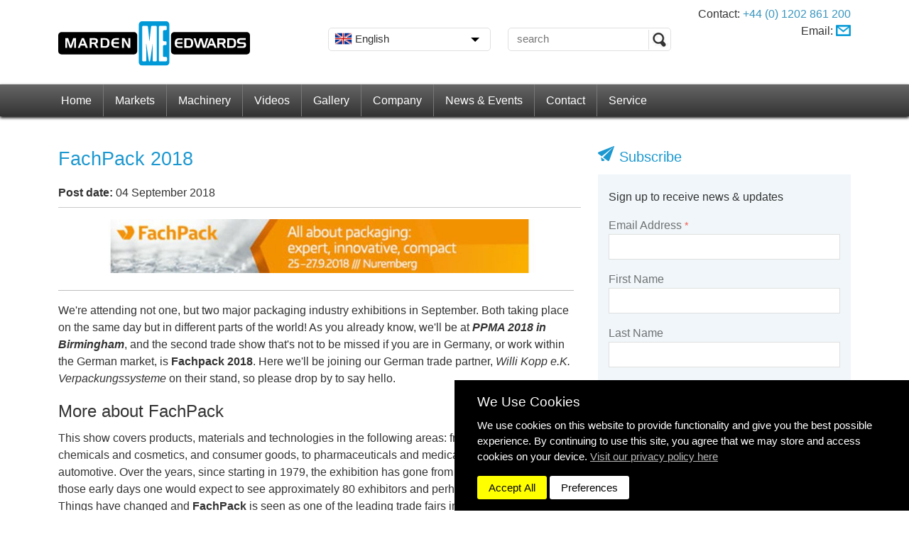

--- FILE ---
content_type: text/html; charset=utf-8
request_url: https://www.mardenedwards.com/news/exhibition-news/fachpack-2018
body_size: 9770
content:
<!DOCTYPE html>
<html lang="en-GB" dir="ltr">
<head>
	<meta name="viewport" content="initial-scale=1.0, user-scalable=no">
<meta charset="utf-8">
<base href="https://www.mardenedwards.com/"/>
<title>Fachpack 2019 | Marden Edwards Blog</title>
<meta name="description" content="We'll be exhibition at Fachpack 2018 in Nuremburg with our German trade partner, Willi Kopp e.K. Verpackungssysteme from September 25-27, 2018. "/>


<link href="https://www.mardenedwards.com/news/exhibition-news" rel="alternate" hreflang="en-GB" />
<link href="https://www.mardenedwards.com/ar/videos/confectionery" rel="alternate" hreflang="ar-KW" />
<link href="https://www.mardenedwards.com/fr/videos/confectionery" rel="alternate" hreflang="fr-FR" />
<link href="https://www.mardenedwards.com/de/videos/confectionery" rel="alternate" hreflang="de-DE" />
<link href="https://www.mardenedwards.com/ru/video/confectionery" rel="alternate" hreflang="ru-RU" />
<link href="https://www.mardenedwards.com/es/video/confectionery" rel="alternate" hreflang="es-ES" />
<link href="https://www.mardenedwards.com/us/news/exhibition-news" rel="alternate" hreflang="en-US" />
<meta property="og:locale" content="en_GB" />
<meta property="og:type" content="article" />
<meta property="og:title" content="Fachpack 2019 | Marden Edwards Blog" />
<meta property="og:description" content="We'll be exhibition at Fachpack 2018 in Nuremburg with our German trade partner, Willi Kopp e.K. Verpackungssysteme from September 25-27, 2018. " />
<meta property="og:site_name" content="Marden Edwards" />
<meta property="og:url" content="https://www.mardenedwards.com/news/exhibition-news/fachpack-2018/" />
<meta property="article:published_time" content="2018-09-04T01:00:00+01:00" />
<meta name="twitter:card" content="summary_large_image" />

<meta name="twitter:title" content="Fachpack 2019 | Marden Edwards Blog" />
<meta name="twitter:description" content="We'll be exhibition at Fachpack 2018 in Nuremburg with our German trade partner, Willi Kopp e.K. Verpackungssysteme from September 25-27, 2018. " />
<meta property="og:image" content="https://www.mardenedwards.com/news/exhibition-news/image/l/fachpack-2018.jpg?__ver=1768836554" />
<meta name="twitter:image" content="https://www.mardenedwards.com/news/exhibition-news/image/l/fachpack-2018.jpg?__ver=1768836554" />

<meta property="article:tag" content="FACHPACK" />
<meta property="article:tag" content="trade shows" />
<meta property="article:tag" content="food and drink" />




<link rel="shortcut icon" href="https://www.mardenedwards.com/system/themes/me/images/favicon-32x32.png" />

	




<link href="system/app/ionicons/css/ionicons.min.css?__ver=1679618811" rel="stylesheet" type="text/css" media="all" />
<link href="system/themes/me/css/me.css?__ver=1763989066" rel="stylesheet" type="text/css" media="all" />
<script type="text/javascript" src="system/app/js/jquery.min.js?__ver=1679618819"></script>
<script type="text/javascript" src="system/libs/js/fusionLib.utils.js?__ver=1679618632"></script>
<script type="text/javascript" nonce="c19f3fdd5a1bc2c5790af613fbb2254cb0ab9539">

window.dataLayer = window.dataLayer || [];
function gtag() { dataLayer.push(arguments); };

gtag('consent', 'update', {
  'ad_storage': 'denied',
  'analytics_storage': 'denied',
  'personalization_storage': 'denied',
  'functionality_storage': 'denied',
  'security_storage': 'denied',
  'ad_user_data': 'denied',
  'ad_personalization': 'denied'
});


(function(w,d,s,l,i){w[l]=w[l]||[];w[l].push({'gtm.start':
new Date().getTime(),event:'gtm.js'});var f=d.getElementsByTagName(s)[0],
j=d.createElement(s),dl=l!='dataLayer'?'&l='+l:'';j.async=true;j.src=
'https://www.googletagmanager.com/gtm.js?id='+i+dl;f.parentNode.insertBefore(j,f);
})(window,document,'script','dataLayer','GTM-THVWCP7');
</script>
<script type="text/javascript" nonce="[[+script.nonce]]">
var __cookieconsent = {"required":true,"functionality":false,"targeting":false,"performance":false,"unclassified":false};
</script>
</head>
<body class="innerPage" dir="ltr">
<!-- Google Tag Manager (noscript) -->
<noscript><iframe src="https://www.googletagmanager.com/ns.html?id=GTM-THVWCP7" height="0" width="0" style="display:none;visibility:hidden"></iframe></noscript>
<!-- End Google Tag Manager (noscript) -->

<div class="pageWrapper">
	<header id="pageHeader">
	<div class="container">
		<div class="row mobileCenter ltr">
			<div class="col-md-4">
				<a href="/"><img src="system/themes/me/images/home/me.svg" alt="Logo" id="logo" /></a>
			</div>
			<div class="col-md-8">
				<div class="row hidden-xs">
					<div class="col-md-4">
						<div id="langWrap">
							<div class="activeLang">
								<img src="system/themes/me/images/flags/english.png"> English
								
								
								
								
								
								
							</div>
							<ul class="langList" style="display: none">
								<li><a href="https://www.mardenedwards.com/ar" dir="rtl"> العربية<img src="system/themes/me/images/flags/arabic.png" /></a></li>
								<li><a href="https://www.mardenedwards.com/de"><img src="system/themes/me/images/flags/german.png" /> Deutsch</a></li>
								<li><a href="https://www.mardenedwards.com/"><img src="system/themes/me/images/flags/english.png" /> English </a></li>
								<li><a href="https://www.mardenedwards.com/es"><img src="system/themes/me/images/flags/spanish.png" /> Español</a></li>
								<li><a href="https://www.mardenedwards.com/fr"><img src="system/themes/me/images/flags/french.png" /> Français</a></li>
								<li><a href="https://www.mardenedwards.com/ru"><img src="system/themes/me/images/flags/russian.png" /> Русский</a></li>
								<li><a href="https://www.mardenedwards.com/us"><img src="system/themes/me/images/flags/american.png" /> USA</a></li>
							</ul>
						</div>
					</div>
					<div class="col-md-4 desktopSearch ltr">
						<form id="searchform_1" action="/news/exhibition-news/fachpack-2018/" method="post" enctype="application/x-www-form-urlencoded" accept-charset="utf-8" class="searchform" >
<input type="hidden" name="searchform_1" value="ddde452ff2a8090a652f635b734fb14b" />
<dl id="searchform_1-list">
<dt id="q_1-lblcontainer"><label id="q_1-label" for="q_1" aria-atomic="true" aria-live="polite"><span>&nbsp;</span> <span class="validation " id="q_1-validation"><strong>&nbsp;</strong></span></label></dt>
<dd id="q_1-container"><input type="text" id="q_1" value="" class="keepPlaceholder" placeholder="search" name="q_1" />
</dd>
<dt id="dosearch_1-lblcontainer"></dt>
<dd id="dosearch_1-container"><input type="submit" id="dosearch_1" value="Search" class="primary" name="dosearch_1" />
</dd>
</dl>
</form>

					</div>
					<div class="col-md-4">
						<ul id="hdrContact" class="hidden-xs hidden-sm">
						  
							<li dir="ltr">Contact: <a href="tel:+44 (0) 1202 861 200" dir="ltr">+44 (0) 1202 861 200</a></li>
							
							<li>Email: <a href="/contact"><img src="system/themes/me/images/email.webp" alt="email" class="emailicon"/></a></li>
						</ul>
					</div>
				</div>
			</div>
		</div>
	</div>

	<nav id="topNav">
		<div class="container">
			<div class="row hidden-md hidden-lg hidden-xl mobileNav ltr">
				<div class="col-xs-6">
					<div id="viewSlideInMenu"><i class="fa fa-bars"></i> Menu</div>
				</div>
				<div class="col-xs-6 text-right">
					<div class="activeLang">
						<img src="system/themes/me/images/flags/english.png">
						
						
						
						
						
						
					</div>
					<div id="mobileSearch"><img src="system/themes/me/images/white_magglass.svg" /></div>
				</div>

				<ul class="langList" style="display: none">
					<li><a href="https://www.mardenedwards.com/ar/" dir="rtl"> العربية<img src="system/themes/me/images/flags/arabic.png" /></a></li>
					<li><a href="https://www.mardenedwards.com/de/"><img src="system/themes/me/images/flags/german.png" /> Deutsch</a></li>
					<li><a href="https://www.mardenedwards.com/"><img src="system/themes/me/images/flags/english.png" /> English </a></li>
					<li><a href="https://www.mardenedwards.com/es/"><img src="system/themes/me/images/flags/spanish.png" /> Español</a></li>
					<li><a href="https://www.mardenedwards.com/fr/"><img src="system/themes/me/images/flags/french.png" /> Français</a></li>
					<li><a href="https://www.mardenedwards.com/ru/"><img src="system/themes/me/images/flags/russian.png" /> Русский</a></li>
					<li><a href="https://www.mardenedwards.com/us/"><img src="system/themes/me/images/flags/american.png" /> USA</a></li>
				</ul>

				<div id="mobileSearchBox" style="display: none;" class="ltr">
					<form id="searchform_2" action="/news/exhibition-news/fachpack-2018/" method="post" enctype="application/x-www-form-urlencoded" accept-charset="utf-8" class="searchform" >
<input type="hidden" name="searchform_2" value="14d09d11e916e39e7e497b5c08135e80" />
<dl id="searchform_2-list">
<dt id="q_2-lblcontainer"><label id="q_2-label" for="q_2" aria-atomic="true" aria-live="polite"><span>&nbsp;</span> <span class="validation " id="q_2-validation"><strong>&nbsp;</strong></span></label></dt>
<dd id="q_2-container"><input type="text" id="q_2" value="" class="keepPlaceholder" placeholder="search" name="q_2" />
</dd>
<dt id="dosearch_2-lblcontainer"></dt>
<dd id="dosearch_2-container"><input type="submit" id="dosearch_2" value="Search" class="primary" name="dosearch_2" />
</dd>
</dl>
</form>

				</div>

			</div>
			<ul class="visible-md visible-lg visible-xl text-left"><li >
	<a href="/">Home </a>
	
</li><li >
	<a href="/markets">Markets </a>
	<ul><li >
	<a href="/confectionery-packaging">Confectionery </a>
	
</li><li >
	<a href="/cosmetics-packaging">Cosmetics </a>
	
</li><li >
	<a href="/eco-wrapping">Eco Wrapping </a>
	
</li><li >
	<a href="/food-packaging">Food </a>
	
</li><li >
	<a href="/paper-card">Paper &amp; Converted Products </a>
	
</li><li >
	<a href="/pharmaceutical">Pharmaceutical </a>
	
</li><li >
	<a href="/tea-coffee">Tea &amp; Coffee </a>
	
</li><li >
	<a href="/tobacco-packaging">Tobacco </a>
	
</li><li >
	<a href="/e-cigarettes">Vapour & E-Cigarettes </a>
	
</li><li >
	<a href="/banknote-systems">Banknote Systems </a>
	
</li></ul>
</li><li >
	<a href="/machinery">Machinery </a>
	<ul><li >
	<a href="/machinery/overwrapping-machines">Overwrapping Machines <span>&raquo;</span></a>
	<ul><li >
	<a href="/machinery/overwrapping-machines/semi-auto-series">Semi-Auto Series </a>
	
</li><li >
	<a href="/machinery/overwrapping-machines/evo-series">Evo Series </a>
	
</li><li >
	<a href="/machinery/overwrapping-machines/b-series">B Series </a>
	
</li><li >
	<a href="/machinery/overwrapping-machines/bx-series">BX Series </a>
	
</li><li >
	<a href="/machinery/overwrapping-machines/lx-series">LX Series </a>
	
</li><li >
	<a href="/machinery/overwrapping-machines/me120b">ME 120B Series </a>
	
</li><li >
	<a href="/machinery/overwrapping-machines/me300t">ME 300T Series </a>
	
</li><li >
	<a href="/machinery/overwrapping-machines/tml">TML Series </a>
	
</li><li >
	<a href="/machinery/overwrapping-machines/tm-series">TM Series </a>
	
</li><li >
	<a href="/machinery/overwrapping-machines/tmx-series">TMX Series </a>
	
</li></ul>
</li><li >
	<a href="/machinery/shrink-wrappers">Shrinkwrapping Machinery </a>
	
</li><li >
	<a href="/machinery/banding-machines">Banding Machines </a>
	
</li><li >
	<a href="/machinery/approved-used-machines">Approved Used Machinery </a>
	
</li><li >
	<a href="/machinery/custom-packaging-machines">Custom Packaging Machinery </a>
	
</li><li >
	<a href="/machinery/product-handling">Product Handling Systems </a>
	
</li><li >
	<a href="/brochures">Brochures </a>
	
</li></ul>
</li><li >
	<a href="/videos">Videos </a>
	
</li><li >
	<a href="/gallery">Gallery </a>
	
</li><li >
	<a href="/about">Company </a>
	
</li><li >
	<a href="/news">News &amp; Events </a>
	<ul><li >
	<a href="/news/latest-news">Latest News </a>
	
</li><li >
	<a href="/news/exhibition-news">Exhibition News </a>
	
</li></ul>
</li><li >
	<a href="/contact">Contact </a>
	<ul><li >
	<a href="/contact">Contact Us </a>
	
</li><li >
	<a href="/contact/trade-partners">Trade Partners </a>
	
</li></ul>
</li><li >
	<a href="/service">Service </a>
	<ul><li >
	<a href="/service/parts">Change Parts </a>
	
</li><li >
	<a href="/service/parts">Spare Parts </a>
	
</li><li >
	<a href="/service/technical-services">Technical Services </a>
	
</li></ul>
</li></ul>
		</div>
	</nav>
</header>

	<section class="container content" dir="ltr">
		<div class="row">
			
			<div class="col-sm-8" dir="ltr">
				<article class="blog-single-post">
	<h1>FachPack 2018</h1>
	<p class="date">
		
		<strong>Post date:</strong> 04 September 2018
	</p>
	<div class="featureImg">
		<img src="/news/exhibition-news/image/l/fachpack-2018.jpg?__ver=1768836554" alt="Fachpack 2018 show logo" />
	</div>
	<div class="row">
    <div style="width: 98.6559%; flex: 0 0 auto; min-height: 392.914px;" class="col-sm-12">
        <hr>
        <p> We're attending not one, but two major packaging industry exhibitions in September. Both taking place on the same day but in different parts of the world! As you already know, we'll be at <strong class="italic font-semibold">PPMA 2018 in Birmingham</strong>, and the second trade show that's not to be missed if you are in Germany, or work within the German market, is <strong class="font-semibold">Fachpack 2018</strong>. Here we'll be joining our German trade partner, <em class="italic">Willi Kopp e.K. Verpackungssysteme</em> on their stand, so please drop by to say hello. </p>
        <h2>More about FachPack</h2>
        <p>This show covers products, materials and technologies in the following areas: from food and beverage, chemicals and cosmetics, and consumer goods, to pharmaceuticals and medical equipment, and automotive. Over the years, since starting in 1979, the exhibition has gone from strength to strength. In those early days one would expect to see approximately 80 exhibitors and perhaps 2000 visitors! Things have changed and <strong class="font-semibold">FachPack</strong> is seen as one of the leading trade fairs in Europe. At last count, in 2016, the event attracted over 1500 exhibitors and an impressive 41,000 visitors, and this year the event will be utilising 12 exhibition halls, so attending the show as an exhibitor is not to be sniffed at as a steady stream of visitors search out the newest and most efficient innovations within the packaging and processing world. </p>
    </div>

</div>
<div class="row">
    <div class="col-sm-12">
        <hr>
    </div>

</div>
<div class="row">
    <div class="col-sm-6">
        <h2>Location:</h2>
        <p></p>
        <p><strong class="font-semibold">FachPack 2018</strong><br>
            Exhibition Centre<br>
            90471 N&uuml;rnberg (Nuremberg)<br>
            Germany</p>
        <strong class="font-semibold">Hall 4/4 - Booth 417</strong>
        <div></div>
    </div>
    <div class="col-sm-6">
        <h2>Exhibition Dates:</h2>
        Tuesday 25 September &amp; Wednesday 26 September, 2018
        <br><strong class="font-semibold">9am-6pm</strong> <br><br>Thursday 27 September<br><strong class="font-semibold">9am - 5pm</strong><br>
        <p></p>
        <div></div>
    </div>

</div>
<div class="row">
    <div class="col-sm-12">
        <hr>
    </div>

</div>
<div class="row">
    <div class="col-sm-12">
        <h2>Our team - who's attending<br></h2>
        <p>Many of you already know Tony Strutt, our area sales manager, and if not, be sure to pop along to the Kopp/Marden Edwards Booth at FachPack to introduce yourself. Tony has much experience with the Marden Edwards range of overwrapping and packaging machines and will be happy to answer any questions you may have as well as help you make an informed decision about the best piece of Marden Edwards machinery for packaging your products.</p>
        <p></p>
        <h2>What's happening at the event?&nbsp;</h2>We'll be showcasing our BX Series Overwrapper and running regular demonstrations of the machine in action, wrapping cosmetics cartons. If you'd like to confirm a demonstration slot then please contact us in advance via our contact form to schedule a time, or just turn up at the booth and we'll be sure to fit you into the schedule. You can find out more about the <strong class="not-italic font-semibold"><a href="/machinery/overwrapping-machines/bx-series">BX series overwrapping machines</a></strong> here on the website, and can also <a href="/brochures/bx-series-brochure.pdf?__ver=1582886038">download a pdf of the brochure</a>. If you have any questions about the show, or require further information, visit the FackPack website: https://www.fachpack.de/en/exhibition-info<br><br>
        <p></p>
    </div>

</div>
<link href="https://fonts.googleapis.com/css2?family=Roboto:ital,wght@0,100;0,300;0,400;0,500;0,700;0,900;1,100;1,300;1,400;1,500;1,700;1,900" rel="stylesheet" property="stylesheet" type="text/css">
	<h4>Post Tags:</h4>
	<a href="/tags/fachpack">FACHPACK</a>, <a href="/tags/trade+shows">trade shows</a>, <a href="/tags/food+and+drink">food and drink</a>

	<div class="sharePost">
		<h3>Share</h3>
		<ul class="cfSocialShare"><li><a href="https://www.facebook.com/sharer/sharer.php?u=https%3A%2F%2Fwww.mardenedwards.com%2Fnews%2Fexhibition-news%2Ffachpack-2018%2F" class="fa fa-facebook" title="Share on Facebook" rel="nofollow"></a></li><li><a href="https://twitter.com/intent/tweet/?url=https%3A%2F%2Fwww.mardenedwards.com%2Fnews%2Fexhibition-news%2Ffachpack-2018%2F&content=FachPack+2018+" class="fa fa-twitter" title="Share on Twitter" rel="nofollow"></a></li><li><a href="http://www.linkedin.com/shareArticle?mini=true&url=https%3A%2F%2Fwww.mardenedwards.com%2Fnews%2Fexhibition-news%2Ffachpack-2018%2F&amp;title=FachPack+2018+" class="fa fa-linkedin" title="Share on LinkedIn" rel="nofollow"></a></li><li><a href="http://reddit.com/submit?url=https%3A%2F%2Fwww.mardenedwards.com%2Fnews%2Fexhibition-news%2Ffachpack-2018%2F&amp;title=FachPack+2018+" class="fa fa-reddit-alien"></a></ul>
	</div>

	
</article>
<script type="application/ld+json">
	{
		"@context": "http://schema.org",
		"@type": "BlogPosting",
		"headline": "FachPack 2018",
		"description": "We'll be exhibition at Fachpack 2018 in Nuremburg with our German trade partner, Willi Kopp e.K. Verpackungssysteme from September 25-27, 2018. ",
		"url": "https://www.mardenedwards.com/news/exhibition-news/fachpack-2018",
		"datePublished": "2018-09-04",
		"dateModified": "2026-01-19",
		"articleSection": "Events",
		"mainEntityOfPage": "True",
		"publisher": {
			"@type": "Organization",
			"name": "Marden Edwards",
			"url": "https://www.mardenedwards.com/",
			"logo": {
				"@type": "ImageObject",
				"url": "https://www.mardenedwards.com/assets/public_files/images/logo.png?__ver=1570506307"
			}
		},
		"image": {
			"@type": "ImageObject",
			"url": "https://www.mardenedwards.com/news/exhibition-news/image/l/fachpack-2018.jpg?__ver=1768836554"
		},
		"author": {
			"@type": "Person",
			"name": "deana",
			"image": {
				"@type": "ImageObject",
				"url": "https://secure.gravatar.com/avatar/e019caec9b1bce44d864391c03982c94?d=identicon&amp;r=g&amp;s=128"
			}
		}
	}
</script>

			</div>
			<div class="col-sm-4" dir="ltr">

				<section class="sidebarBlock2 subscribe">
<style>
.g-recaptcha {position:relative;left:-.75rem;}
</style>
	<h3>Subscribe</h3>
	<div class="wrapColoured">
		<p>Sign up to receive news &amp; updates</p>
		<form id="mailchimpsubscribe" action="/news/exhibition-news/fachpack-2018/" method="post" enctype="application/x-www-form-urlencoded" accept-charset="utf-8" >
<input type="hidden" name="mailchimpsubscribe" value="c28bbc9233d04ca3a04a1175a36c0d4d" />
<dl id="mailchimpsubscribe-list">
<dt id="EMAIL-lblcontainer"><label id="EMAIL-label" for="EMAIL" aria-atomic="true" aria-live="polite"><span>Email Address <em>*</em></span> <span class="validation " id="EMAIL-validation"><strong>&nbsp;</strong></span></label></dt>
<dd id="EMAIL-container"><input type="email" id="EMAIL" value="" aria-labelledby="EMAIL-label" aria-required="true" name="EMAIL" />
</dd>
<dt id="FNAME-lblcontainer"><label id="FNAME-label" for="FNAME" aria-atomic="true" aria-live="polite"><span>First Name</span> <span class="validation " id="FNAME-validation"><strong>&nbsp;</strong></span></label></dt>
<dd id="FNAME-container"><input type="text" id="FNAME" value="" aria-labelledby="FNAME-label" name="FNAME" />
</dd>
<dt id="LNAME-lblcontainer"><label id="LNAME-label" for="LNAME" aria-atomic="true" aria-live="polite"><span>Last Name</span> <span class="validation " id="LNAME-validation"><strong>&nbsp;</strong></span></label></dt>
<dd id="LNAME-container"><input type="text" id="LNAME" value="" aria-labelledby="LNAME-label" name="LNAME" />
</dd>
<dt id="MMERGE4-lblcontainer"><label id="MMERGE4-label" for="MMERGE4" aria-atomic="true" aria-live="polite"><span>Company Name</span> <span class="validation " id="MMERGE4-validation"><strong>&nbsp;</strong></span></label></dt>
<dd id="MMERGE4-container"><input type="text" id="MMERGE4" value="" aria-labelledby="MMERGE4-label" name="MMERGE4" />
</dd>
<dt id="MMERGE5-lblcontainer"><label id="MMERGE5-label" for="MMERGE5" aria-atomic="true" aria-live="polite"><span>Industry</span> <span class="validation " id="MMERGE5-validation"><strong>&nbsp;</strong></span></label></dt>
<dd id="MMERGE5-container"><input type="text" id="MMERGE5" value="" aria-labelledby="MMERGE5-label" name="MMERGE5" />
</dd>
<dt id="MMERGE6-lblcontainer"><label id="MMERGE6-label" for="MMERGE6" aria-atomic="true" aria-live="polite"><span>Phone Number</span> <span class="validation " id="MMERGE6-validation"><strong>&nbsp;</strong></span></label></dt>
<dd id="MMERGE6-container"><input type="text" id="MMERGE6" value="" aria-labelledby="MMERGE6-label" name="MMERGE6" />
</dd>
<dt id="MMERGE7-lblcontainer"><label id="MMERGE7-label" for="MMERGE7" aria-atomic="true" aria-live="polite"><span>Address</span> <span class="validation " id="MMERGE7-validation"><strong>&nbsp;</strong></span></label></dt>
<dd id="MMERGE7-container"><input type="text" id="MMERGE7" value="" aria-labelledby="MMERGE7-label" name="MMERGE7" />
</dd>
<dt id="recaptcha-lblcontainer"><label id="recaptcha-label" for="recaptcha" aria-atomic="true" aria-live="polite"><span>&nbsp;</span> <span class="validation " id="recaptcha-validation"><strong>&nbsp;</strong></span></label></dt>
<dd id="recaptcha-container"><div class="g-recaptcha " data-sitekey="6LdixcwUAAAAAMFa7qOJmBJf3agp1K8vIQTgHYMe"></div>
</dd>
<dt id="mcsubscribe-lblcontainer"></dt>
<dd id="mcsubscribe-container"><input type="submit" id="mcsubscribe" value="Subscribe" class="primary" name="mcsubscribe" />
</dd>
</dl>
</form>

	</div>
</section>

				<section class="sidebarBlock2 connect">
					<h3>Connect with us</h3>
					<div class="wrapColoured">
						<ul class="social ltr">
							<li><a href="http://twitter.com/MardenEdwards" class="twitter"><i class="fa fa-twitter"></i></a></li>
							<li><a href="http://www.facebook.com/mardenedwards" class="facebook"><i class="fa fa-facebook"></i></a></li>
							<li><a href="http://www.linkedin.com/company/marden-edwards" class="linkedin"><i class="fa fa-linkedin"></i></a></li>
							<li><a href="http://www.youtube.com/channel/UCao_fRBaWlWtSRrx01DY8gQ/videos" class="youtube"><i class="fa fa-youtube"></i></a></li>
							<li><a href="/news/rss.xml" class="rss"><i class="fa fa-rss"></i></a></li>
						</ul>
					</div>
				</section>

				<section class="sidebarBlock2 upcomingEvents">
					<h3>Upcoming Events</h3>
					<div class="wrapColoured">
						<ul>
	<li><a href="/news/exhibition-news/gulfood-manufacturing-2025">Marden Edwards Supporting Trade Partners at Gulfood Manufacturing 2025</a></li>
</ul>
					</div>
				</section>

				<section class="sidebarBlock2 categoryTags">
					<h3>Category Tags</h3>
					<div class="wrap">
						<div class="selectControl tagCategories">
	<select id="tagCategories">
		<option value="" selected="selected">- Choose -</option>
		<option value="/tags/all4pack">all4pack</option><option value="/tags/allpack">allpack</option><option value="/tags/apprenticeship">apprenticeship</option><option value="/tags/b-series">b-series</option><option value="/tags/banding+machines">banding machines</option><option value="/tags/beautyworld">beautyworld</option><option value="/tags/bopp">bopp</option><option value="/tags/bournemouth+university">bournemouth university</option><option value="/tags/cfia">cfia</option><option value="/tags/charity">charity</option><option value="/tags/christian+dior">christian dior</option><option value="/tags/cleanex">cleanex</option><option value="/tags/company">company</option><option value="/tags/confectionery">confectionery</option><option value="/tags/cosmetics">cosmetics</option><option value="/tags/currency+handling">currency handling</option><option value="/tags/customer+applications">customer applications</option><option value="/tags/dubai+tea+forum">dubai tea forum</option><option value="/tags/eco+packaging">eco packaging</option><option value="/tags/eco-packaging">eco-packaging</option><option value="/tags/empack">empack</option><option value="/tags/evo+series">evo series</option><option value="/tags/exhibition+news">exhibition news</option><option value="/tags/expo+pack">expo pack</option><option value="/tags/expopack">expopack</option><option value="/tags/fachpack">fachpack</option><option value="/tags/food+and+drink">food and drink</option><option value="/tags/food+and+drinks">food and drinks</option><option value="/tags/foodex">foodex</option><option value="/tags/gulfood">gulfood</option><option value="/tags/hispack">hispack</option><option value="/tags/interpack">interpack</option><option value="/tags/japan+pack">japan pack</option><option value="/tags/laundry">laundry</option><option value="/tags/machinery">machinery</option><option value="/tags/me+hq">me hq</option><option value="/tags/overwrapping">overwrapping</option><option value="/tags/overwrapping+films">overwrapping films</option><option value="/tags/pack+expo">pack expo</option><option value="/tags/packex">packex</option><option value="/tags/paper+wrapping">paper wrapping</option><option value="/tags/perfume">perfume</option><option value="/tags/perfumes">perfumes</option><option value="/tags/pharmaceuticals">pharmaceuticals</option><option value="/tags/pmmi">pmmi</option><option value="/tags/ppma">ppma</option><option value="/tags/product+handling">product handling</option><option value="/tags/propak+africa">propak africa</option><option value="/tags/propak+asia">propak asia</option><option value="/tags/propak+cape">propak cape</option><option value="/tags/publication">publication</option><option value="/tags/publications">publications</option><option value="/tags/reduced+packaging+solutions">reduced packaging solutions</option><option value="/tags/semi+auto+series">semi auto series</option><option value="/tags/seta">seta</option><option value="/tags/shrinkwrapping">shrinkwrapping</option><option value="/tags/tabexpo">tabexpo</option><option value="/tags/taropak">taropak</option><option value="/tags/tea">tea</option><option value="/tags/tea+packaging">tea packaging</option><option value="/tags/tobacco">tobacco</option><option value="/tags/tobacco+packaging">tobacco packaging</option><option value="/tags/track+and+trace">track and trace</option><option value="/tags/trade+partners">trade partners</option><option value="/tags/trade+show">trade show</option><option value="/tags/trade+shows">trade shows</option><option value="/tags/upakovka">upakovka</option><option value="/tags/warsaw+pack">warsaw pack</option><option value="/tags/wear+it+pink">wear it pink</option><option value="/tags/wt">wt</option><option value="/tags/wt+asia">wt asia</option><option value="/tags/wt+middle+east">wt middle east</option>
	</select>
</div>
					</div>
				</section>

				<section class="sidebarBlock2 newsArchives">
					<h3>News Archives</h3>
					<div class="wrap">
						<div class="selectControl blogArchiveMenu"><select id="blogArchiveMenu"><option value="" selected="selected">- Choose -</option><option value="/news/archive/2026/1">January 2026</option><option value="/news/archive/2025/10">October 2025</option><option value="/news/archive/2025/9">September 2025</option><option value="/news/archive/2025/8">August 2025</option><option value="/news/archive/2025/2">February 2025</option><option value="/news/archive/2025/1">January 2025</option><option value="/news/archive/2024/11">November 2024</option><option value="/news/archive/2024/10">October 2024</option><option value="/news/archive/2024/9">September 2024</option><option value="/news/archive/2024/8">August 2024</option><option value="/news/archive/2024/4">April 2024</option><option value="/news/archive/2024/2">February 2024</option><option value="/news/archive/2024/1">January 2024</option><option value="/news/archive/2023/11">November 2023</option><option value="/news/archive/2023/10">October 2023</option><option value="/news/archive/2023/9">September 2023</option><option value="/news/archive/2023/8">August 2023</option><option value="/news/archive/2023/6">June 2023</option><option value="/news/archive/2023/5">May 2023</option><option value="/news/archive/2023/4">April 2023</option><option value="/news/archive/2023/3">March 2023</option><option value="/news/archive/2023/1">January 2023</option><option value="/news/archive/2022/12">December 2022</option><option value="/news/archive/2022/11">November 2022</option><option value="/news/archive/2022/10">October 2022</option><option value="/news/archive/2022/9">September 2022</option><option value="/news/archive/2022/8">August 2022</option><option value="/news/archive/2022/6">June 2022</option><option value="/news/archive/2022/4">April 2022</option><option value="/news/archive/2022/3">March 2022</option><option value="/news/archive/2022/2">February 2022</option><option value="/news/archive/2022/1">January 2022</option><option value="/news/archive/2021/12">December 2021</option><option value="/news/archive/2021/11">November 2021</option><option value="/news/archive/2021/10">October 2021</option><option value="/news/archive/2021/9">September 2021</option><option value="/news/archive/2021/8">August 2021</option><option value="/news/archive/2021/7">July 2021</option><option value="/news/archive/2021/6">June 2021</option><option value="/news/archive/2021/3">March 2021</option><option value="/news/archive/2021/2">February 2021</option><option value="/news/archive/2021/1">January 2021</option><option value="/news/archive/2020/11">November 2020</option><option value="/news/archive/2020/10">October 2020</option><option value="/news/archive/2020/3">March 2020</option><option value="/news/archive/2020/2">February 2020</option><option value="/news/archive/2020/1">January 2020</option><option value="/news/archive/2019/11">November 2019</option><option value="/news/archive/2019/10">October 2019</option><option value="/news/archive/2019/8">August 2019</option><option value="/news/archive/2019/6">June 2019</option><option value="/news/archive/2019/3">March 2019</option><option value="/news/archive/2019/2">February 2019</option><option value="/news/archive/2019/1">January 2019</option><option value="/news/archive/2018/10">October 2018</option><option value="/news/archive/2018/9">September 2018</option><option value="/news/archive/2018/8">August 2018</option><option value="/news/archive/2018/6">June 2018</option><option value="/news/archive/2018/5">May 2018</option><option value="/news/archive/2018/4">April 2018</option><option value="/news/archive/2018/3">March 2018</option><option value="/news/archive/2018/1">January 2018</option><option value="/news/archive/2017/12">December 2017</option><option value="/news/archive/2017/10">October 2017</option><option value="/news/archive/2017/9">September 2017</option><option value="/news/archive/2017/8">August 2017</option><option value="/news/archive/2017/7">July 2017</option><option value="/news/archive/2017/5">May 2017</option><option value="/news/archive/2017/2">February 2017</option><option value="/news/archive/2017/1">January 2017</option><option value="/news/archive/2016/11">November 2016</option><option value="/news/archive/2016/9">September 2016</option><option value="/news/archive/2016/6">June 2016</option><option value="/news/archive/2016/4">April 2016</option><option value="/news/archive/2016/3">March 2016</option><option value="/news/archive/2016/2">February 2016</option><option value="/news/archive/2015/10">October 2015</option><option value="/news/archive/2015/9">September 2015</option><option value="/news/archive/2015/6">June 2015</option><option value="/news/archive/2015/5">May 2015</option><option value="/news/archive/2014/11">November 2014</option><option value="/news/archive/2013/9">September 2013</option><option value="/news/archive/2013/2">February 2013</option><option value="/news/archive/2013/1">January 2013</option><option value="/news/archive/2012/12">December 2012</option><option value="/news/archive/2012/10">October 2012</option><option value="/news/archive/2012/5">May 2012</option><option value="/news/archive/2012/2">February 2012</option><option value="/news/archive/2011/11">November 2011</option><option value="/news/archive/2011/9">September 2011</option><option value="/news/archive/2011/5">May 2011</option><option value="/news/archive/2011/4">April 2011</option><option value="/news/archive/2011/3">March 2011</option><option value="/news/archive/2011/1">January 2011</option><option value="/news/archive/2010/11">November 2010</option><option value="/news/archive/2010/10">October 2010</option><option value="/news/archive/2010/9">September 2010</option><option value="/news/archive/2010/8">August 2010</option><option value="/news/archive/2010/7">July 2010</option><option value="/news/archive/2010/6">June 2010</option><option value="/news/archive/2010/5">May 2010</option><option value="/news/archive/2010/4">April 2010</option><option value="/news/archive/2010/3">March 2010</option><option value="/news/archive/2009/11">November 2009</option><option value="/news/archive/2009/10">October 2009</option><option value="/news/archive/2009/9">September 2009</option><option value="/news/archive/2009/3">March 2009</option><option value="/news/archive/2008/11">November 2008</option><option value="/news/archive/2008/10">October 2008</option><option value="/news/archive/2008/8">August 2008</option><option value="/news/archive/2008/7">July 2008</option><option value="/news/archive/2008/6">June 2008</option><option value="/news/archive/2008/5">May 2008</option><option value="/news/archive/2008/3">March 2008</option><option value="/news/archive/2008/2">February 2008</option><option value="/news/archive/2008/1">January 2008</option><option value="/news/archive/2007/12">December 2007</option><option value="/news/archive/2007/8">August 2007</option><option value="/news/archive/2007/7">July 2007</option><option value="/news/archive/2007/6">June 2007</option><option value="/news/archive/2007/5">May 2007</option><option value="/news/archive/2007/4">April 2007</option><option value="/news/archive/2007/3">March 2007</option><option value="/news/archive/2007/2">February 2007</option><option value="/news/archive/2007/1">January 2007</option><option value="/news/archive/2006/12">December 2006</option><option value="/news/archive/2006/11">November 2006</option><option value="/news/archive/2006/10">October 2006</option><option value="/news/archive/2006/9">September 2006</option></select></div>
					</div>
				</section>

			</div>
			
		</div>
	</section>

	<div id="footerBreak"></div>

	<footer id="pageFooter">
	<div class="container">

		
		<div class="row hidden-xs">
			<div class="col-sm-12">
				<ul class="breadcrumbwidget">
<li><a href="/">Home</a></li>
<li><a href="/news">News &amp; Events</a></li>
<li><a href="/news/exhibition-news">Exhibition News</a></li>
<li><span>FachPack 2018</span></li>
</ul>

			</div>
		</div>
		

		<div class="row ltr">
			<div class="col-sm-3">
				<a href="/"><img src="system/themes/me/images/logo-v.webp" alt="Logo" class="logo" /></a>

				
				<address>Marden Edwards Limited<br />
				2 Nimrod Way<br />
				East Dorset Trade Park<br />
				Wimborne<br />
				Dorset BH21 7SH</address>

				<p dir="ltr" class="tel text-left">Tel: <a href="tel:++44 1202 861200" dir="ltr">+44 1202 861 200</a></p>
				

			</div>
			<div class="col-sm-3 hidden-xs">
			  <div class="pad">
  				<h2 class="ltr">Site Info</h2>
	  			<ul><li ><a href="/markets">Markets</a></li><li ><a href="/machinery">Machinery</a></li><li ><a href="/videos">Videos</a></li><li ><a href="/about">Company</a></li><li ><a href="/contact">Contact</a></li><li ><a href="/service">Service</a></li><li ><a href="/articles">Articles</a></li></ul>
  			</div>
			</div>
			<div class="col-sm-3 hidden-xs">
				<h2 class="ltr">Support</h2>
				<ul><li ><a href="/contact/trade-partners">Trade Partners</a></li></ul>
				<ul><li ><a href="/glossary">Glossary</a></li></ul>
				<ul><li ><a href="/brochures">Brochures</a></li></ul>
				<ul><li ><a href="/copyright">Copyright Notice</a></li></ul>
				<ul><li ><a href="/privacy-policy">Privacy Policy</a></li></ul>
				<ul><li ><a href="/news">News &amp; Events</a></li></ul>
				<ul>
					<li><a href="#" class="cookiePreferencesShow">Cookie Preferences</a></li>
				</ul>
			</div>
			<div class="col-sm-3">
				<h2 class="ltr">Connect with us</h2>
				<ul class="social ltr">
					<li><a href="https://www.linkedin.com/company/marden-edwards" class="linkedin"><i class="fa fa-linkedin"></i></a></li>
					<li><a href="https://www.youtube.com/c/mardenedwards-ltd" class="youtube"><i class="fa fa-youtube-play"></i></a></li>
					<li><a href="https://www.facebook.com/mardenedwards" class="facebook"><i class="fa fa-facebook"></i></a></li>
					<li><a href="https://x.com/MardenEdwards" class="twitter"><i class="fa fa-twitter"></i></a></li>
					<li><a href="https://www.instagram.com/mardenedwards/" class="instagram"><i class="fa fa-instagram"></i></a></li>
				</ul>
				
			</div>
		</div>
	</div>
	
	<div class="blackFooter" dir="ltr">
	  <div class="container">
	    <div class="row">
	      <div class="col-sm-6">
      	  Marden Edwards Ltd &copy; 2026
      	</div>
      	<div class="col-sm-6 text-right">
      	  Site Solutions: <a href="https://sonet.digital" class="blue">Sonet</a>
	      </div>
	    </div>
	</div>
</footer>

<div id="scrollToTop" class="hide" data-showat="200"></div>

<script type="application/ld+json">
	{
		"@context": "http://schema.org",
		"@type": "WebSite",
		"url": "https://www.mardenedwards.com/",
		"potentialAction": {
			"@type": "SearchAction",
			"target": "https://www.mardenedwards.com/search-results?q={search_term_string}",
			"query-input": "required name=search_term_string"
		}
	}
</script>
<script type="application/ld+json">
	{
		"@context": "http://schema.org",
		"@type": "LocalBusiness",
		"address": {
			"@type": "PostalAddress",
			"streetAddress": "Marden Edwards Limited",
			"addressLocality": "2 Nimrod Way East Dorset Trade Park Wimborne",
			"addressRegion": "Dorset",
			"postalCode": "BH21 7SH",
			"addressCountry": "GB"
		},
		"name": "Marden Edwards Limited",
		"telephone": "+44 1202 861 200",
		"openingHours": "Mo,Tu,We,Th 08:30-17:00,Fri 08:30-15:45",
		"image": "https://www.mardenedwards.com/assets/public_files/images/logo.png?__ver=1570506307"
	}
</script>


<div id="overlay"></div>



<div id="langRedirect" style="display: none;">
	<div class="row">
		<div class="col-sm-7 text-left">
			<p id="langRedirectMsg"></p>
		</div>
		<div class="col-sm-5 text-right">
			<a href="" id="langRedirectStay">Continue browsing this site</a>
			<a href="" id="langRedirectGo">Take me to the <span id="langRedirectAlt"></span> site</a>
		</div>
	</div>
</div>




</div>
<div id="slideInMenu">
	<div id="slideInMenuWrap">
		<ul><li ><a href="/">Home</a></li><li ><a href="/markets">Markets</a><ul><li ><a href="/confectionery-packaging">Confectionery</a></li><li ><a href="/cosmetics-packaging">Cosmetics</a></li><li ><a href="/eco-wrapping">Eco Wrapping</a></li><li ><a href="/food-packaging">Food</a></li><li ><a href="/paper-card">Paper &amp; Converted Products</a></li><li ><a href="/pharmaceutical">Pharmaceutical</a></li><li ><a href="/tea-coffee">Tea &amp; Coffee</a></li><li ><a href="/tobacco-packaging">Tobacco</a></li><li ><a href="/e-cigarettes">Vapour & E-Cigarettes</a></li><li ><a href="/banknote-systems">Banknote Systems</a></li></ul></li><li ><a href="/machinery">Machinery</a><ul><li ><a href="/machinery/overwrapping-machines">Overwrapping Machines</a></li><li ><a href="/machinery/shrink-wrappers">Shrinkwrapping Machinery</a></li><li ><a href="/machinery/banding-machines">Banding Machines</a></li><li ><a href="/machinery/approved-used-machines">Approved Used Machinery</a></li><li ><a href="/machinery/custom-packaging-machines">Custom Packaging Machinery</a></li><li ><a href="/machinery/product-handling">Product Handling Systems</a></li><li ><a href="/brochures">Brochures</a></li></ul></li><li ><a href="/videos">Videos</a></li><li ><a href="/gallery">Gallery</a></li><li ><a href="/about">Company</a></li><li class="activeChild"><a href="/news">News &amp; Events</a><ul><li ><a href="/news/latest-news">Latest News</a></li><li class="activeChild"><a href="/news/exhibition-news">Exhibition News</a></li></ul></li><li ><a href="/contact">Contact</a><ul><li ><a href="/contact">Contact Us</a></li><li ><a href="/contact/trade-partners">Trade Partners</a></li></ul></li><li ><a href="/service">Service</a><ul><li ><a href="/service/parts">Change Parts</a></li><li ><a href="/service/parts">Spare Parts</a></li><li ><a href="/service/technical-services">Technical Services</a></li></ul></li><li ><a href="/privacy-policy">Privacy Policy</a></li></ul>
	</div>
</div>


<script type="text/javascript" src="system/themes/me/js/site.js?__ver=1679060991"></script>
<script type="text/javascript" nonce="c19f3fdd5a1bc2c5790af613fbb2254cb0ab9539">
$('#blogArchiveMenu').on('change', function() {
	window.location = $(this).val();
});
</script>
<script type="text/javascript" src="system/resource/cookieconsent/cc.js?_ver=1709203819&site=" async></script>
<script type="text/javascript" src="system/modules/social/js/share.js?__ver=1679619616"></script>
<script type="text/javascript" nonce="c19f3fdd5a1bc2c5790af613fbb2254cb0ab9539">
//<![CDATA[
$(document).ready(function() {
$.get('https://www.mardenedwards.com/manager/cron');
});
//]]>
</script>
<script type="text/javascript" src="https://www.google.com/recaptcha/api.js"></script>
<script type="text/javascript" nonce="[[+script.nonce]]">
//<![CDATA[
$(document).ready(function() {

$('#mailchimpsubscribe').attachValidation({
validText: 'Valid',
ajaxWaitingText: 'Please wait...',
ajaxFailedText: 'Unexpected failure.',
rules: {
'EMAIL': { email: {msg: '{label} must be a valid working email address.'}, required: {msg: '{label} is required.'}, ajax: {  } }
}
});


});
//]]>
</script>
</body>
</html>

--- FILE ---
content_type: text/html; charset=utf-8
request_url: https://www.google.com/recaptcha/api2/anchor?ar=1&k=6LdixcwUAAAAAMFa7qOJmBJf3agp1K8vIQTgHYMe&co=aHR0cHM6Ly93d3cubWFyZGVuZWR3YXJkcy5jb206NDQz&hl=en&v=PoyoqOPhxBO7pBk68S4YbpHZ&size=normal&anchor-ms=20000&execute-ms=30000&cb=h4kxuf1c8vs2
body_size: 49431
content:
<!DOCTYPE HTML><html dir="ltr" lang="en"><head><meta http-equiv="Content-Type" content="text/html; charset=UTF-8">
<meta http-equiv="X-UA-Compatible" content="IE=edge">
<title>reCAPTCHA</title>
<style type="text/css">
/* cyrillic-ext */
@font-face {
  font-family: 'Roboto';
  font-style: normal;
  font-weight: 400;
  font-stretch: 100%;
  src: url(//fonts.gstatic.com/s/roboto/v48/KFO7CnqEu92Fr1ME7kSn66aGLdTylUAMa3GUBHMdazTgWw.woff2) format('woff2');
  unicode-range: U+0460-052F, U+1C80-1C8A, U+20B4, U+2DE0-2DFF, U+A640-A69F, U+FE2E-FE2F;
}
/* cyrillic */
@font-face {
  font-family: 'Roboto';
  font-style: normal;
  font-weight: 400;
  font-stretch: 100%;
  src: url(//fonts.gstatic.com/s/roboto/v48/KFO7CnqEu92Fr1ME7kSn66aGLdTylUAMa3iUBHMdazTgWw.woff2) format('woff2');
  unicode-range: U+0301, U+0400-045F, U+0490-0491, U+04B0-04B1, U+2116;
}
/* greek-ext */
@font-face {
  font-family: 'Roboto';
  font-style: normal;
  font-weight: 400;
  font-stretch: 100%;
  src: url(//fonts.gstatic.com/s/roboto/v48/KFO7CnqEu92Fr1ME7kSn66aGLdTylUAMa3CUBHMdazTgWw.woff2) format('woff2');
  unicode-range: U+1F00-1FFF;
}
/* greek */
@font-face {
  font-family: 'Roboto';
  font-style: normal;
  font-weight: 400;
  font-stretch: 100%;
  src: url(//fonts.gstatic.com/s/roboto/v48/KFO7CnqEu92Fr1ME7kSn66aGLdTylUAMa3-UBHMdazTgWw.woff2) format('woff2');
  unicode-range: U+0370-0377, U+037A-037F, U+0384-038A, U+038C, U+038E-03A1, U+03A3-03FF;
}
/* math */
@font-face {
  font-family: 'Roboto';
  font-style: normal;
  font-weight: 400;
  font-stretch: 100%;
  src: url(//fonts.gstatic.com/s/roboto/v48/KFO7CnqEu92Fr1ME7kSn66aGLdTylUAMawCUBHMdazTgWw.woff2) format('woff2');
  unicode-range: U+0302-0303, U+0305, U+0307-0308, U+0310, U+0312, U+0315, U+031A, U+0326-0327, U+032C, U+032F-0330, U+0332-0333, U+0338, U+033A, U+0346, U+034D, U+0391-03A1, U+03A3-03A9, U+03B1-03C9, U+03D1, U+03D5-03D6, U+03F0-03F1, U+03F4-03F5, U+2016-2017, U+2034-2038, U+203C, U+2040, U+2043, U+2047, U+2050, U+2057, U+205F, U+2070-2071, U+2074-208E, U+2090-209C, U+20D0-20DC, U+20E1, U+20E5-20EF, U+2100-2112, U+2114-2115, U+2117-2121, U+2123-214F, U+2190, U+2192, U+2194-21AE, U+21B0-21E5, U+21F1-21F2, U+21F4-2211, U+2213-2214, U+2216-22FF, U+2308-230B, U+2310, U+2319, U+231C-2321, U+2336-237A, U+237C, U+2395, U+239B-23B7, U+23D0, U+23DC-23E1, U+2474-2475, U+25AF, U+25B3, U+25B7, U+25BD, U+25C1, U+25CA, U+25CC, U+25FB, U+266D-266F, U+27C0-27FF, U+2900-2AFF, U+2B0E-2B11, U+2B30-2B4C, U+2BFE, U+3030, U+FF5B, U+FF5D, U+1D400-1D7FF, U+1EE00-1EEFF;
}
/* symbols */
@font-face {
  font-family: 'Roboto';
  font-style: normal;
  font-weight: 400;
  font-stretch: 100%;
  src: url(//fonts.gstatic.com/s/roboto/v48/KFO7CnqEu92Fr1ME7kSn66aGLdTylUAMaxKUBHMdazTgWw.woff2) format('woff2');
  unicode-range: U+0001-000C, U+000E-001F, U+007F-009F, U+20DD-20E0, U+20E2-20E4, U+2150-218F, U+2190, U+2192, U+2194-2199, U+21AF, U+21E6-21F0, U+21F3, U+2218-2219, U+2299, U+22C4-22C6, U+2300-243F, U+2440-244A, U+2460-24FF, U+25A0-27BF, U+2800-28FF, U+2921-2922, U+2981, U+29BF, U+29EB, U+2B00-2BFF, U+4DC0-4DFF, U+FFF9-FFFB, U+10140-1018E, U+10190-1019C, U+101A0, U+101D0-101FD, U+102E0-102FB, U+10E60-10E7E, U+1D2C0-1D2D3, U+1D2E0-1D37F, U+1F000-1F0FF, U+1F100-1F1AD, U+1F1E6-1F1FF, U+1F30D-1F30F, U+1F315, U+1F31C, U+1F31E, U+1F320-1F32C, U+1F336, U+1F378, U+1F37D, U+1F382, U+1F393-1F39F, U+1F3A7-1F3A8, U+1F3AC-1F3AF, U+1F3C2, U+1F3C4-1F3C6, U+1F3CA-1F3CE, U+1F3D4-1F3E0, U+1F3ED, U+1F3F1-1F3F3, U+1F3F5-1F3F7, U+1F408, U+1F415, U+1F41F, U+1F426, U+1F43F, U+1F441-1F442, U+1F444, U+1F446-1F449, U+1F44C-1F44E, U+1F453, U+1F46A, U+1F47D, U+1F4A3, U+1F4B0, U+1F4B3, U+1F4B9, U+1F4BB, U+1F4BF, U+1F4C8-1F4CB, U+1F4D6, U+1F4DA, U+1F4DF, U+1F4E3-1F4E6, U+1F4EA-1F4ED, U+1F4F7, U+1F4F9-1F4FB, U+1F4FD-1F4FE, U+1F503, U+1F507-1F50B, U+1F50D, U+1F512-1F513, U+1F53E-1F54A, U+1F54F-1F5FA, U+1F610, U+1F650-1F67F, U+1F687, U+1F68D, U+1F691, U+1F694, U+1F698, U+1F6AD, U+1F6B2, U+1F6B9-1F6BA, U+1F6BC, U+1F6C6-1F6CF, U+1F6D3-1F6D7, U+1F6E0-1F6EA, U+1F6F0-1F6F3, U+1F6F7-1F6FC, U+1F700-1F7FF, U+1F800-1F80B, U+1F810-1F847, U+1F850-1F859, U+1F860-1F887, U+1F890-1F8AD, U+1F8B0-1F8BB, U+1F8C0-1F8C1, U+1F900-1F90B, U+1F93B, U+1F946, U+1F984, U+1F996, U+1F9E9, U+1FA00-1FA6F, U+1FA70-1FA7C, U+1FA80-1FA89, U+1FA8F-1FAC6, U+1FACE-1FADC, U+1FADF-1FAE9, U+1FAF0-1FAF8, U+1FB00-1FBFF;
}
/* vietnamese */
@font-face {
  font-family: 'Roboto';
  font-style: normal;
  font-weight: 400;
  font-stretch: 100%;
  src: url(//fonts.gstatic.com/s/roboto/v48/KFO7CnqEu92Fr1ME7kSn66aGLdTylUAMa3OUBHMdazTgWw.woff2) format('woff2');
  unicode-range: U+0102-0103, U+0110-0111, U+0128-0129, U+0168-0169, U+01A0-01A1, U+01AF-01B0, U+0300-0301, U+0303-0304, U+0308-0309, U+0323, U+0329, U+1EA0-1EF9, U+20AB;
}
/* latin-ext */
@font-face {
  font-family: 'Roboto';
  font-style: normal;
  font-weight: 400;
  font-stretch: 100%;
  src: url(//fonts.gstatic.com/s/roboto/v48/KFO7CnqEu92Fr1ME7kSn66aGLdTylUAMa3KUBHMdazTgWw.woff2) format('woff2');
  unicode-range: U+0100-02BA, U+02BD-02C5, U+02C7-02CC, U+02CE-02D7, U+02DD-02FF, U+0304, U+0308, U+0329, U+1D00-1DBF, U+1E00-1E9F, U+1EF2-1EFF, U+2020, U+20A0-20AB, U+20AD-20C0, U+2113, U+2C60-2C7F, U+A720-A7FF;
}
/* latin */
@font-face {
  font-family: 'Roboto';
  font-style: normal;
  font-weight: 400;
  font-stretch: 100%;
  src: url(//fonts.gstatic.com/s/roboto/v48/KFO7CnqEu92Fr1ME7kSn66aGLdTylUAMa3yUBHMdazQ.woff2) format('woff2');
  unicode-range: U+0000-00FF, U+0131, U+0152-0153, U+02BB-02BC, U+02C6, U+02DA, U+02DC, U+0304, U+0308, U+0329, U+2000-206F, U+20AC, U+2122, U+2191, U+2193, U+2212, U+2215, U+FEFF, U+FFFD;
}
/* cyrillic-ext */
@font-face {
  font-family: 'Roboto';
  font-style: normal;
  font-weight: 500;
  font-stretch: 100%;
  src: url(//fonts.gstatic.com/s/roboto/v48/KFO7CnqEu92Fr1ME7kSn66aGLdTylUAMa3GUBHMdazTgWw.woff2) format('woff2');
  unicode-range: U+0460-052F, U+1C80-1C8A, U+20B4, U+2DE0-2DFF, U+A640-A69F, U+FE2E-FE2F;
}
/* cyrillic */
@font-face {
  font-family: 'Roboto';
  font-style: normal;
  font-weight: 500;
  font-stretch: 100%;
  src: url(//fonts.gstatic.com/s/roboto/v48/KFO7CnqEu92Fr1ME7kSn66aGLdTylUAMa3iUBHMdazTgWw.woff2) format('woff2');
  unicode-range: U+0301, U+0400-045F, U+0490-0491, U+04B0-04B1, U+2116;
}
/* greek-ext */
@font-face {
  font-family: 'Roboto';
  font-style: normal;
  font-weight: 500;
  font-stretch: 100%;
  src: url(//fonts.gstatic.com/s/roboto/v48/KFO7CnqEu92Fr1ME7kSn66aGLdTylUAMa3CUBHMdazTgWw.woff2) format('woff2');
  unicode-range: U+1F00-1FFF;
}
/* greek */
@font-face {
  font-family: 'Roboto';
  font-style: normal;
  font-weight: 500;
  font-stretch: 100%;
  src: url(//fonts.gstatic.com/s/roboto/v48/KFO7CnqEu92Fr1ME7kSn66aGLdTylUAMa3-UBHMdazTgWw.woff2) format('woff2');
  unicode-range: U+0370-0377, U+037A-037F, U+0384-038A, U+038C, U+038E-03A1, U+03A3-03FF;
}
/* math */
@font-face {
  font-family: 'Roboto';
  font-style: normal;
  font-weight: 500;
  font-stretch: 100%;
  src: url(//fonts.gstatic.com/s/roboto/v48/KFO7CnqEu92Fr1ME7kSn66aGLdTylUAMawCUBHMdazTgWw.woff2) format('woff2');
  unicode-range: U+0302-0303, U+0305, U+0307-0308, U+0310, U+0312, U+0315, U+031A, U+0326-0327, U+032C, U+032F-0330, U+0332-0333, U+0338, U+033A, U+0346, U+034D, U+0391-03A1, U+03A3-03A9, U+03B1-03C9, U+03D1, U+03D5-03D6, U+03F0-03F1, U+03F4-03F5, U+2016-2017, U+2034-2038, U+203C, U+2040, U+2043, U+2047, U+2050, U+2057, U+205F, U+2070-2071, U+2074-208E, U+2090-209C, U+20D0-20DC, U+20E1, U+20E5-20EF, U+2100-2112, U+2114-2115, U+2117-2121, U+2123-214F, U+2190, U+2192, U+2194-21AE, U+21B0-21E5, U+21F1-21F2, U+21F4-2211, U+2213-2214, U+2216-22FF, U+2308-230B, U+2310, U+2319, U+231C-2321, U+2336-237A, U+237C, U+2395, U+239B-23B7, U+23D0, U+23DC-23E1, U+2474-2475, U+25AF, U+25B3, U+25B7, U+25BD, U+25C1, U+25CA, U+25CC, U+25FB, U+266D-266F, U+27C0-27FF, U+2900-2AFF, U+2B0E-2B11, U+2B30-2B4C, U+2BFE, U+3030, U+FF5B, U+FF5D, U+1D400-1D7FF, U+1EE00-1EEFF;
}
/* symbols */
@font-face {
  font-family: 'Roboto';
  font-style: normal;
  font-weight: 500;
  font-stretch: 100%;
  src: url(//fonts.gstatic.com/s/roboto/v48/KFO7CnqEu92Fr1ME7kSn66aGLdTylUAMaxKUBHMdazTgWw.woff2) format('woff2');
  unicode-range: U+0001-000C, U+000E-001F, U+007F-009F, U+20DD-20E0, U+20E2-20E4, U+2150-218F, U+2190, U+2192, U+2194-2199, U+21AF, U+21E6-21F0, U+21F3, U+2218-2219, U+2299, U+22C4-22C6, U+2300-243F, U+2440-244A, U+2460-24FF, U+25A0-27BF, U+2800-28FF, U+2921-2922, U+2981, U+29BF, U+29EB, U+2B00-2BFF, U+4DC0-4DFF, U+FFF9-FFFB, U+10140-1018E, U+10190-1019C, U+101A0, U+101D0-101FD, U+102E0-102FB, U+10E60-10E7E, U+1D2C0-1D2D3, U+1D2E0-1D37F, U+1F000-1F0FF, U+1F100-1F1AD, U+1F1E6-1F1FF, U+1F30D-1F30F, U+1F315, U+1F31C, U+1F31E, U+1F320-1F32C, U+1F336, U+1F378, U+1F37D, U+1F382, U+1F393-1F39F, U+1F3A7-1F3A8, U+1F3AC-1F3AF, U+1F3C2, U+1F3C4-1F3C6, U+1F3CA-1F3CE, U+1F3D4-1F3E0, U+1F3ED, U+1F3F1-1F3F3, U+1F3F5-1F3F7, U+1F408, U+1F415, U+1F41F, U+1F426, U+1F43F, U+1F441-1F442, U+1F444, U+1F446-1F449, U+1F44C-1F44E, U+1F453, U+1F46A, U+1F47D, U+1F4A3, U+1F4B0, U+1F4B3, U+1F4B9, U+1F4BB, U+1F4BF, U+1F4C8-1F4CB, U+1F4D6, U+1F4DA, U+1F4DF, U+1F4E3-1F4E6, U+1F4EA-1F4ED, U+1F4F7, U+1F4F9-1F4FB, U+1F4FD-1F4FE, U+1F503, U+1F507-1F50B, U+1F50D, U+1F512-1F513, U+1F53E-1F54A, U+1F54F-1F5FA, U+1F610, U+1F650-1F67F, U+1F687, U+1F68D, U+1F691, U+1F694, U+1F698, U+1F6AD, U+1F6B2, U+1F6B9-1F6BA, U+1F6BC, U+1F6C6-1F6CF, U+1F6D3-1F6D7, U+1F6E0-1F6EA, U+1F6F0-1F6F3, U+1F6F7-1F6FC, U+1F700-1F7FF, U+1F800-1F80B, U+1F810-1F847, U+1F850-1F859, U+1F860-1F887, U+1F890-1F8AD, U+1F8B0-1F8BB, U+1F8C0-1F8C1, U+1F900-1F90B, U+1F93B, U+1F946, U+1F984, U+1F996, U+1F9E9, U+1FA00-1FA6F, U+1FA70-1FA7C, U+1FA80-1FA89, U+1FA8F-1FAC6, U+1FACE-1FADC, U+1FADF-1FAE9, U+1FAF0-1FAF8, U+1FB00-1FBFF;
}
/* vietnamese */
@font-face {
  font-family: 'Roboto';
  font-style: normal;
  font-weight: 500;
  font-stretch: 100%;
  src: url(//fonts.gstatic.com/s/roboto/v48/KFO7CnqEu92Fr1ME7kSn66aGLdTylUAMa3OUBHMdazTgWw.woff2) format('woff2');
  unicode-range: U+0102-0103, U+0110-0111, U+0128-0129, U+0168-0169, U+01A0-01A1, U+01AF-01B0, U+0300-0301, U+0303-0304, U+0308-0309, U+0323, U+0329, U+1EA0-1EF9, U+20AB;
}
/* latin-ext */
@font-face {
  font-family: 'Roboto';
  font-style: normal;
  font-weight: 500;
  font-stretch: 100%;
  src: url(//fonts.gstatic.com/s/roboto/v48/KFO7CnqEu92Fr1ME7kSn66aGLdTylUAMa3KUBHMdazTgWw.woff2) format('woff2');
  unicode-range: U+0100-02BA, U+02BD-02C5, U+02C7-02CC, U+02CE-02D7, U+02DD-02FF, U+0304, U+0308, U+0329, U+1D00-1DBF, U+1E00-1E9F, U+1EF2-1EFF, U+2020, U+20A0-20AB, U+20AD-20C0, U+2113, U+2C60-2C7F, U+A720-A7FF;
}
/* latin */
@font-face {
  font-family: 'Roboto';
  font-style: normal;
  font-weight: 500;
  font-stretch: 100%;
  src: url(//fonts.gstatic.com/s/roboto/v48/KFO7CnqEu92Fr1ME7kSn66aGLdTylUAMa3yUBHMdazQ.woff2) format('woff2');
  unicode-range: U+0000-00FF, U+0131, U+0152-0153, U+02BB-02BC, U+02C6, U+02DA, U+02DC, U+0304, U+0308, U+0329, U+2000-206F, U+20AC, U+2122, U+2191, U+2193, U+2212, U+2215, U+FEFF, U+FFFD;
}
/* cyrillic-ext */
@font-face {
  font-family: 'Roboto';
  font-style: normal;
  font-weight: 900;
  font-stretch: 100%;
  src: url(//fonts.gstatic.com/s/roboto/v48/KFO7CnqEu92Fr1ME7kSn66aGLdTylUAMa3GUBHMdazTgWw.woff2) format('woff2');
  unicode-range: U+0460-052F, U+1C80-1C8A, U+20B4, U+2DE0-2DFF, U+A640-A69F, U+FE2E-FE2F;
}
/* cyrillic */
@font-face {
  font-family: 'Roboto';
  font-style: normal;
  font-weight: 900;
  font-stretch: 100%;
  src: url(//fonts.gstatic.com/s/roboto/v48/KFO7CnqEu92Fr1ME7kSn66aGLdTylUAMa3iUBHMdazTgWw.woff2) format('woff2');
  unicode-range: U+0301, U+0400-045F, U+0490-0491, U+04B0-04B1, U+2116;
}
/* greek-ext */
@font-face {
  font-family: 'Roboto';
  font-style: normal;
  font-weight: 900;
  font-stretch: 100%;
  src: url(//fonts.gstatic.com/s/roboto/v48/KFO7CnqEu92Fr1ME7kSn66aGLdTylUAMa3CUBHMdazTgWw.woff2) format('woff2');
  unicode-range: U+1F00-1FFF;
}
/* greek */
@font-face {
  font-family: 'Roboto';
  font-style: normal;
  font-weight: 900;
  font-stretch: 100%;
  src: url(//fonts.gstatic.com/s/roboto/v48/KFO7CnqEu92Fr1ME7kSn66aGLdTylUAMa3-UBHMdazTgWw.woff2) format('woff2');
  unicode-range: U+0370-0377, U+037A-037F, U+0384-038A, U+038C, U+038E-03A1, U+03A3-03FF;
}
/* math */
@font-face {
  font-family: 'Roboto';
  font-style: normal;
  font-weight: 900;
  font-stretch: 100%;
  src: url(//fonts.gstatic.com/s/roboto/v48/KFO7CnqEu92Fr1ME7kSn66aGLdTylUAMawCUBHMdazTgWw.woff2) format('woff2');
  unicode-range: U+0302-0303, U+0305, U+0307-0308, U+0310, U+0312, U+0315, U+031A, U+0326-0327, U+032C, U+032F-0330, U+0332-0333, U+0338, U+033A, U+0346, U+034D, U+0391-03A1, U+03A3-03A9, U+03B1-03C9, U+03D1, U+03D5-03D6, U+03F0-03F1, U+03F4-03F5, U+2016-2017, U+2034-2038, U+203C, U+2040, U+2043, U+2047, U+2050, U+2057, U+205F, U+2070-2071, U+2074-208E, U+2090-209C, U+20D0-20DC, U+20E1, U+20E5-20EF, U+2100-2112, U+2114-2115, U+2117-2121, U+2123-214F, U+2190, U+2192, U+2194-21AE, U+21B0-21E5, U+21F1-21F2, U+21F4-2211, U+2213-2214, U+2216-22FF, U+2308-230B, U+2310, U+2319, U+231C-2321, U+2336-237A, U+237C, U+2395, U+239B-23B7, U+23D0, U+23DC-23E1, U+2474-2475, U+25AF, U+25B3, U+25B7, U+25BD, U+25C1, U+25CA, U+25CC, U+25FB, U+266D-266F, U+27C0-27FF, U+2900-2AFF, U+2B0E-2B11, U+2B30-2B4C, U+2BFE, U+3030, U+FF5B, U+FF5D, U+1D400-1D7FF, U+1EE00-1EEFF;
}
/* symbols */
@font-face {
  font-family: 'Roboto';
  font-style: normal;
  font-weight: 900;
  font-stretch: 100%;
  src: url(//fonts.gstatic.com/s/roboto/v48/KFO7CnqEu92Fr1ME7kSn66aGLdTylUAMaxKUBHMdazTgWw.woff2) format('woff2');
  unicode-range: U+0001-000C, U+000E-001F, U+007F-009F, U+20DD-20E0, U+20E2-20E4, U+2150-218F, U+2190, U+2192, U+2194-2199, U+21AF, U+21E6-21F0, U+21F3, U+2218-2219, U+2299, U+22C4-22C6, U+2300-243F, U+2440-244A, U+2460-24FF, U+25A0-27BF, U+2800-28FF, U+2921-2922, U+2981, U+29BF, U+29EB, U+2B00-2BFF, U+4DC0-4DFF, U+FFF9-FFFB, U+10140-1018E, U+10190-1019C, U+101A0, U+101D0-101FD, U+102E0-102FB, U+10E60-10E7E, U+1D2C0-1D2D3, U+1D2E0-1D37F, U+1F000-1F0FF, U+1F100-1F1AD, U+1F1E6-1F1FF, U+1F30D-1F30F, U+1F315, U+1F31C, U+1F31E, U+1F320-1F32C, U+1F336, U+1F378, U+1F37D, U+1F382, U+1F393-1F39F, U+1F3A7-1F3A8, U+1F3AC-1F3AF, U+1F3C2, U+1F3C4-1F3C6, U+1F3CA-1F3CE, U+1F3D4-1F3E0, U+1F3ED, U+1F3F1-1F3F3, U+1F3F5-1F3F7, U+1F408, U+1F415, U+1F41F, U+1F426, U+1F43F, U+1F441-1F442, U+1F444, U+1F446-1F449, U+1F44C-1F44E, U+1F453, U+1F46A, U+1F47D, U+1F4A3, U+1F4B0, U+1F4B3, U+1F4B9, U+1F4BB, U+1F4BF, U+1F4C8-1F4CB, U+1F4D6, U+1F4DA, U+1F4DF, U+1F4E3-1F4E6, U+1F4EA-1F4ED, U+1F4F7, U+1F4F9-1F4FB, U+1F4FD-1F4FE, U+1F503, U+1F507-1F50B, U+1F50D, U+1F512-1F513, U+1F53E-1F54A, U+1F54F-1F5FA, U+1F610, U+1F650-1F67F, U+1F687, U+1F68D, U+1F691, U+1F694, U+1F698, U+1F6AD, U+1F6B2, U+1F6B9-1F6BA, U+1F6BC, U+1F6C6-1F6CF, U+1F6D3-1F6D7, U+1F6E0-1F6EA, U+1F6F0-1F6F3, U+1F6F7-1F6FC, U+1F700-1F7FF, U+1F800-1F80B, U+1F810-1F847, U+1F850-1F859, U+1F860-1F887, U+1F890-1F8AD, U+1F8B0-1F8BB, U+1F8C0-1F8C1, U+1F900-1F90B, U+1F93B, U+1F946, U+1F984, U+1F996, U+1F9E9, U+1FA00-1FA6F, U+1FA70-1FA7C, U+1FA80-1FA89, U+1FA8F-1FAC6, U+1FACE-1FADC, U+1FADF-1FAE9, U+1FAF0-1FAF8, U+1FB00-1FBFF;
}
/* vietnamese */
@font-face {
  font-family: 'Roboto';
  font-style: normal;
  font-weight: 900;
  font-stretch: 100%;
  src: url(//fonts.gstatic.com/s/roboto/v48/KFO7CnqEu92Fr1ME7kSn66aGLdTylUAMa3OUBHMdazTgWw.woff2) format('woff2');
  unicode-range: U+0102-0103, U+0110-0111, U+0128-0129, U+0168-0169, U+01A0-01A1, U+01AF-01B0, U+0300-0301, U+0303-0304, U+0308-0309, U+0323, U+0329, U+1EA0-1EF9, U+20AB;
}
/* latin-ext */
@font-face {
  font-family: 'Roboto';
  font-style: normal;
  font-weight: 900;
  font-stretch: 100%;
  src: url(//fonts.gstatic.com/s/roboto/v48/KFO7CnqEu92Fr1ME7kSn66aGLdTylUAMa3KUBHMdazTgWw.woff2) format('woff2');
  unicode-range: U+0100-02BA, U+02BD-02C5, U+02C7-02CC, U+02CE-02D7, U+02DD-02FF, U+0304, U+0308, U+0329, U+1D00-1DBF, U+1E00-1E9F, U+1EF2-1EFF, U+2020, U+20A0-20AB, U+20AD-20C0, U+2113, U+2C60-2C7F, U+A720-A7FF;
}
/* latin */
@font-face {
  font-family: 'Roboto';
  font-style: normal;
  font-weight: 900;
  font-stretch: 100%;
  src: url(//fonts.gstatic.com/s/roboto/v48/KFO7CnqEu92Fr1ME7kSn66aGLdTylUAMa3yUBHMdazQ.woff2) format('woff2');
  unicode-range: U+0000-00FF, U+0131, U+0152-0153, U+02BB-02BC, U+02C6, U+02DA, U+02DC, U+0304, U+0308, U+0329, U+2000-206F, U+20AC, U+2122, U+2191, U+2193, U+2212, U+2215, U+FEFF, U+FFFD;
}

</style>
<link rel="stylesheet" type="text/css" href="https://www.gstatic.com/recaptcha/releases/PoyoqOPhxBO7pBk68S4YbpHZ/styles__ltr.css">
<script nonce="bH0YrhCUCWkE81NaYHoObA" type="text/javascript">window['__recaptcha_api'] = 'https://www.google.com/recaptcha/api2/';</script>
<script type="text/javascript" src="https://www.gstatic.com/recaptcha/releases/PoyoqOPhxBO7pBk68S4YbpHZ/recaptcha__en.js" nonce="bH0YrhCUCWkE81NaYHoObA">
      
    </script></head>
<body><div id="rc-anchor-alert" class="rc-anchor-alert"></div>
<input type="hidden" id="recaptcha-token" value="[base64]">
<script type="text/javascript" nonce="bH0YrhCUCWkE81NaYHoObA">
      recaptcha.anchor.Main.init("[\x22ainput\x22,[\x22bgdata\x22,\x22\x22,\[base64]/[base64]/[base64]/ZyhXLGgpOnEoW04sMjEsbF0sVywwKSxoKSxmYWxzZSxmYWxzZSl9Y2F0Y2goayl7RygzNTgsVyk/[base64]/[base64]/[base64]/[base64]/[base64]/[base64]/[base64]/bmV3IEJbT10oRFswXSk6dz09Mj9uZXcgQltPXShEWzBdLERbMV0pOnc9PTM/bmV3IEJbT10oRFswXSxEWzFdLERbMl0pOnc9PTQ/[base64]/[base64]/[base64]/[base64]/[base64]\\u003d\x22,\[base64]\x22,\x22K8ONZiwwWwXDk8KOwrXCgn/CtsOLw4ZRK8KQPMKswoUHw63DisKiRsKXw6srw50Gw5hnYmTDrgJuwo4Aw5kLwq/DusOBFcO8wpHDtiQ9w6AYeMOiTGTCsQ1Gw4MjOEtgw6/CtFNxZMK5ZsOdbcK3AcKpQF7CpjbDgsOeE8K6HhXCoU3DocKpG8Ocw5NKUcKiecKNw5fCn8O+wo4fasOOwrnDrRvCtsO7wqnDr8O4JEQIGRzDm0bDsTYDBsKKBgPDj8K/w68fBxcdwpfCncKEZTrCg1ZDw6XCsAJYesKUX8OYw4BxwphJQDsEwpfCrhrClMKFCEgwYBU8IH/CpMOXbybDlRTCvVsydcOww4vCi8KOFgRqwok7wr/CpQ4FYU7Cuy0Fwo9HwqN5eG8vKcO+wpPCncKJwpNFw5DDtcKCCzPCocOtwrJswoTCn2XCh8OfFiPCncKvw7Ntw6gCwprCi8Kwwp8Vw53CsF3DqMOXwolxOCfCnsKFb2HDqEA/YGnCqMO6CcK8WsOtw69rGsKWw6JmW2dHDzLCoTooABhlw4dCXGk7TDQmOno1w74Yw68BwqYwwqrCsBYYw5Ytw55ZX8OBw5cXEsKXCMO4w455w41re1pvwrZwAMK3w4R6w7XDqHV+w61bfMKochRtwoDCvsOXecOFwqw2FBoLKcKtLV/DqR9jwrrDoMOWKXjClTDCp8ObJMKOSMKpSsOSwpjCjV8DwrsQwobDsG7CksODK8O2wpzDkMOfw4IGwrhMw5ozFTfCosK6GMKAD8ODUVTDnVfDgMKRw5HDv3g7wolRw7HDp8O+wqZwwq/CpMKMZ8KBQcKvAMKVUH3DrF1nwobDkWVRWSfCq8O2VlFNIMOPHcK8w7FhfHXDjcKiH8OJbDnDqWHCl8Kdw6DCqnhxwoAYwoFQw6DDpjPCpMKSHQ4qwqAawrzDm8KgwqjCkcOowo5wwrDDgsKnw53Dk8Kmwo7DpgHCh0dOOzgewpHDg8OLw4w2UFQwZgbDjAMwJcK/[base64]/wrRsAjRNXcOMwrvCncK9w7rCvQTDnwwFKsOGd8OQTsOqw73CoMOdTRnDsFdLNRLDrcOyP8ONC34LSMOhBVjDnsOeG8KwwrTChsOyO8Khw6zDuWrDvRLCqEvChsODw5fDmMKZF3ccME9SFx7CsMOew7XCnsKwwrjDu8OYasKpGQx8HX0Nwqg5d8OgPAPDo8Kmwpc1w4/[base64]/CkcKQFMKqL3HDn8KACcKpZ1INwqzClsOcGsOfSg3DncOJw7UUNMKUw7tQw6slfxRLG8OiVFrCiy7CkMOjL8OJeTfCtcO6wodYwoMAw7HDq8KRwqTDj0gow7Uwwqd/esKHF8OFRCUqD8Kpw5PCtRBHQErCtsOBWQ5RHsKRbhkZwpt6el3CmcKrA8KWcx/Djk7CrU4fO8O8wowFC1IwYFzDisO4K0fCp8Ogw6l0D8KZwqDDicOLQ8OmacK7wpvCucODwo3Doyxkwr/CosK9csKLb8O5VMKHGk3CrzDDlMOCH8OlDTsGw5ttwoTCmwzDh1snMMKAR0vCqWotwpxjJXbDrzvCpXnCj3zDqMOjw7TDhsOiwr/CpD/DmHDDi8OWwol7PMK2w78Sw4XCt1FlwqhXIxTDrV7DisKvwoo0VXnCiTHDl8K4dEjCunQBKXsAwpEbFcK2w7jCusO2SMKcBhx0XR8zwrpjw6LCp8OHDF1mf8KGw7ofw4VeRC8hGXfCtcKxSw4NWhbDgsKtw6jDhVHDosOdIQNZJV/[base64]/fsOuw7HCuQTDlxBfwqXDk8K5X8OTw7HDmsOnw5ZTNsORw7jDksOiJ8KMwph4V8KiWynDtsKOw4zCsTgaw5bDjsKDSlTDmUPDkcKhw5RCw4ouGMKfw7BTXsOLVT7CqsKDJjnCnmbDoQNhU8OoQ2HDtn/CrR7CoHvCtFjCg0gcZcK1YMKiwqHDvcKtwq7DogvDqF7CinbCtMKDw5cNYxvDgyzCoj7CjMK0NMOdw4dZwp8DcsKTVm9Zw750e3JvwoXCn8OUCcKoCiTDmEfCgsOlwpXCuQ5qwojDtVnDkVAFCyLDsUUafgfDisOgJ8OLw6Q/w70lw5MqQRRVIUXCgcK0w63Ckl9xw5HChATDtEnDlMKzw587CWECT8K5w73Ds8K3RcOkw5ZGwpsYw6R0OMKWwplKw7U/[base64]/w47Dg8Knw5stVihdw79iwqHCu8Oiw6AowoUFwqLCukUAw5Zkw7hkw7cTwpNzw4zCisKYIETCh3x9wq55VxIdwoTDn8O/[base64]/DgsKqCcOPE8KmwrzCkMKSw57CksKFw4nChsKywo9lOFIUwp/DkhvCtH9tecKEXcK1wp3Ci8OowpY3w5jCs8OZw4JBbnVWEwYIwrtAw4TDpcKeZMKKE1DCiMKxwpzCg8OeIsOlAsOINMO2J8KAZhbCowDCtRzCjVvCnMO3aArDgFvCiMKow6krwoPDnDVbwofDlcOxWcKrYQ5Jc18Pw6tia8KpwrzDl2d/C8KQwrgHwq0lV1jCkUYFW2IgEx/[base64]/ChzpTW8OUHUTDq8KtMVjCt8OiOTV4w6ZCw4IeXcK5wqvChMOPH8KEVjkAwq/DlcO9w5FQBsKowoF8w7rDvjokbMKGQ3HDhsOrKFPDh1/[base64]/CoGfCgDjCpx0tw57CncKgFyRKw4BqP8OdF8OUw54hQsOJG0AWSGFEw5Q3MyLCpRLCksOQbWXDncO3wr7DhsKkJ2A4wq7CmMKJw4rClWjDuxwCfW12IMK0WsOJK8K4IcKCw4FAw7/DjMKsd8OlfCXDkGwhw645SsKywpHDvcKOwoQewrZzJVjCslDCgnnDo0zCuStRwoRNLQo3Flltw5QfUMKVw4nDskTCuMOrUmvDtinDoy/CtlBKQk8gBRkow6hhVsKfKsOjw6pmKULCscKGwqbDiRvCmsKPEh1VVGrDm8KgwrIsw5YIwqjDg2F2b8KqJcKZblLCvXQpwqrDqcOwwoMYwqpHecO6w4tGw44HwrcwZ8KKw5vDvsKKLcOxMEfChgBkwqrCpT/DrsKVw5kmHcKCw7vCjA4xF1XDrj1VGWXDq15Bw4LCuMOww6t+bjETDsOCwqLDscOEccOtw7lVwq0uQMOzwqAqFMK4FEQ4Km9lwpLCssOfw7HCq8O9NTkewqkrc8KQYRHCjVTCu8KLw4wRCm88w49hw6wpMsOIMMO/w5QZfm5PaS/DjsO+QsOKPMKCDcOgw6EQwr4XwqLClMKwwqshITDDjsKKw50MfnTDpcOqwrPCssOXw484wr1rSwvDlS3DsmbCgMOjw4HDnwk9bMOnwpfCpWE7HjPCp3sOwp1oVcKcREMMbljDs3lIw5ZCwp/DmAfDm19UwoR3BlLCmGHCpcO5wrZ/S3HDk8KcwrDDucOAw5A5fMOFfj/DtMOmJAV5w5E4fzxAYcOuAsOXG0rDshYpVnHCklFEw5N0KGLCnMOfIcOjwq/Dr0PCpsODw7rCtMKSATs2w6PDgcKQwpI8wqcpAsOQD8K2QcKnwpN8woXCuBbCrcOcQhzCs1HDucKaOTvDjMOOQsOww5TCvMK0wrEzwqdjbmjDoMOmOzxNwpTCvCLCi3bCmHswDS9/[base64]/DuyV2VlwPw412wpJEbcO0AyjCvlDDgMOKwrLCrQFpw6DDrMKlw73Cl8O/XsO+c2zCuMKIwrDCq8OCwpxkwrXCnGEseVAjw7LDhMOhByEFPsKfw5Z9ZUnClsOlTWjChkITwocQwopnwoF2FxIAw77Dm8K/QBPDmwh0wo/Cog9/fsKUw6HCoMKFw4V4w4leC8OYbFfCgj3Dqm87FMKNwospw4PDhwo/w7NxY8Kjw6PCvcKwJHnDh3tGw4rCv1dVw6o3R1nDoT7CrMKMw4HCvn/Cji3DrhJWdMKmwpzCjcOAw7HCiCd7w4XDgsOML3rDkcOcwrXCp8KFC0kDwq7CpFE+YAdWw4fDq8OPw5XDr2ZTcVPDjxzClsKWBcK+Qk13w5fCsMKiGMKBw4hCw45Aw7nCk2LCiWJZHR/Dm8OEWcKPw4V0w7vDp3/[base64]/[base64]/CkcK/[base64]/[base64]/DkXVXXsODGsOowp3DkSfCnT7DocKrw7w8wp1VWcOIw7IcwqgQWsOJw7xSAcO5VH18F8O4HcOLcAVNw7UhwqPCr8OCwrhiwq7CpCTCthkXXE/CqWDDlcOlw45gwqDCjzPCpDFkwr/CoMKDw7HClz0dwpHDombCuMKVecKFw7/DrsKwwqfDu2w1wqNZwonDtsOTFcKdwpPCkj8vVzNQSMK7wo1pWm0AwoZfQcK5w4TCksOaQAPDvMOReMKrAMKCFWNzwqvCucKPKSrCqcKgcWDCusOsPMKfwoooOz3CrsK4w5XDi8O8ScKZw5k0w6hJAQ9JGV1uw6jCusOWYlFaBcOWw4/Cn8OgwoJrwp/[base64]/w5BWwph3w7p2w6LCmFtiwo5SMULCk8KEa8Kywrkaw5DCsh5dw7tfw4vDmXbDlQbCqcKtwpR2IMOIfMK3PBXCjMK2UsK0w7NJw67Cs1VOwrQAbE3CjhZCw64hEjZJT27CicKRwo3CusOVWHNxwqTChHVjVMOtFj5Kw6FXw5bColzCph/DtnzDoMOEwrMkw4RfwqPCoMOrQMO+VhHCkcKIwqoJw6hYw5l2wrh8wo4yw4N3w54tcgFnw6kOPUcsAgnCl2wRw6HDt8Kmwr/ClMOBG8OJOcOzw65MwoBVdmvDlysUM1FfwobDpQ0Ow6LDkMOsw6kxWypQwpDCucKfS3HCi8KuHMK5Mz3Ds2kQeCvDgsOoN0Z+YMKWBGzDtcKgIcKDYy/[base64]/LgRVw7nCmVF+wpDCiDxHT1fDhRrCgj3CqsO/wqfDksOZU0/Dj0XDpMODAnFrw7fCnmx6w6the8O8IMKzdyxMw5xwI8KtH2Ikwrc+wprDssKqGMO9SwfCuVbCmF/DtlnDvsONw7HDkcKBwrF/[base64]/w64CI8Oyw5pdw7nDgSl8LkzCnsK4wp8DwqAbYCsUw5XDisK9OcKichXCmsObw4rCqcO8w7jDoMKQwqjCowbDscKUwp1nwozCpsKlIVLCgwlwTMKNwrrDssOxwoQuw4xBfcO+w55BR8KlTMK7woHCvQUxwqTCmMOXEMK7w5hYD388wqxBw4/CqMONwonCsxnCtMOZP0fCn8OGwq7Cr0w3w4kOwoBWcsOMw61WwrvCr1kPS3pZwqHDl1fCnn8HwpwdwpDDr8KHDcO/[base64]/ClMOJw5FhFRRxHHLDlzPDtsOKw7PDjcKVV8OGw4UGw7/CsMKjLcOOdsO/A01mwqtRMMO3wq9vw4DCk1bCtMKYZ8Kkwq/CniLDkGzCocKdTHRMwpo+diLCuH7DtgbCgcKQIDJVwrHDiWHCkMOfw5LDtcKZcCUiU8Opwo3CmwTDjcOPLUFywqcEwo/[base64]/RcKQw71gw5ABwp3ClTJBw5VyCTlqdQlNNMO5IMOQwrJgwoXCscKpw6J/LsK/woZjLsO+w5YFGiIOwphtw6TCr8OdDsOOwrzDhcOZw67DkcOPckUmOT3CjydQN8OXwoDDqiTDjjjDuAHCssOxwoc0JmfDinPDr8K3RMOMw58Ww4tIw7jChsOnwphrGhXCshViWjgZwpXDscK/FcOLwrrCjSNLwok5BTXDuMOEXMOCF8KDY8KBw5HDgHRJw4bCiMKpwrxjw5fCp2HDgsKrccK8w4gvwrHDkQTCm0JZbRbCh8KFw75lSQXCknzDiMKBVFvDsWA4FSjDvALDhMOIw5AXXC8BIMOLw5zCm00Mwq/[base64]/DosKIw7DDpFPDisKUwpklNMKUw5B6fTnCq8OJwpnDlTTCmi/DncO7IXvCmcO9YHnDosOiw5Q6wpvCmR1Twr7CkXDDnzHDhcOyw6zDi0oAw5zDv8KCwofCgnXCmsKFw53DnsOLWcOWIhE3FcOZWmZ6KlADw6V/[base64]/CmlEPw6HDi3/DtwQeDwxawosnRsKnw6TDinjDvMKKwq3DvicsBsOxQ8KcUlbDniLDqjxqHznDvWBhPcOxKlHDl8KdwoBDHU3CgH/[base64]/RcOWRlokwqTDi0DDoMKQwol9AWQdTgI2w7zDnMOQw6TCn8OmdlPDv2NJUcKJw6ohcMOCw5fCiTwCw57CkMKnMCFxwqs1BcOyG8OGwoNMHl3Dh0FCb8OUMwrCg8KkAcKIWVXDslrDmsOKeyYnw6oAwrfCpg/CpA/CjhTCscOJwo3CtMK0JcOaw69iIcO3w7Q5wpxEacO1OgHClwohwrvDrMK4w4fDs2nCoVXCk1NhYMOuesKGOAjCi8Otw6t3wrIqA23DjWTCnMO1wq/ChMOYw7vDksK3w67DnHLDrCNddinCjXFaw43DsMKqPWs6TxR1w5/DrMOiw7AyWcO9RMOoDz5Awo/DqsOUwr/CkcK4R2zCh8Kxw7FYw7jCrkcdDcKBwrhnCwHDv8OKMsOgInvCrkkjF2hkZsOkY8Kpw6YoGMOJw5PCvSV6w4rCgsOiw7vDuMK6wqHDqMKDbMKIAsOcw6p+TsKgw715NcOHw7rCmcKAWMOBwok+I8K/wrNvw57CqMKAE8OuKHrDsR8PPsKcw4k9w7how611w4lRw6HCqz1dHMKDVMOew4MxwofDrMKRKsK4ZWTDh8Kqw5HChMKDwq8+bsKnw7LDuBwsMMKvwpcWeURLScOYwr1QNx5zwosEwoN2wp/DiMKnw5Atw4Few57CvApqTMKdw53CscKIw7TDvSHCs8KIPWEJw5kbNMKmw6N/A0rCt2PCkFdHwpXDsSHDm3zDlcKAXsO8wqFawqDCr1bCuifDh8KDO2rDgMOMQMK+w6PDt2xLCH/CpMKTTVTCok5Ow4zDkcKRVUjDt8OJw58ewoUhFsK4KsOtWyTCmlTCqCAOw5dwZHbCrMK7w7rCs8OKwqfCq8O3w4ExwqxEwo3ClsKVw4LCmcK1woN1w7nCm07DnFhcwo/CqcK1w5zDjMKswofDlMKYVF7CqMKBJFQIcsO3J8KuIFbDucKDw5Icw7TCs8Osw4zDp0hhFcK9DcOhw6/CtsKBbD/ChjFmwrXDt8KQwqLDpMKmwqk7woAAwpjDm8KUw6HDvsKFA8KjRzDDiMK8OcKsSQHDt8OkE3jCusOqR3bCtMKzZsKiRMOhwpZAw5pIwqJxw6zDribCkcOMVcKyw6vDpTrDnRgcUQ/[base64]/DlTtvwoc2w7HCiMOyJRANfsOgPQPCnlnCvQZMCxgFwrwnwpjDgCzDoyzDm3QtwpXCrG/DgTFYwo0WwrXCrAXDqsOrw4YVAmcbEcKgw6/CqMOmw5DDjsKIwp/DpzwubMOUwrlOw7PDjMOpJBBvw7vCl00jYcKww7LCksOuH8OSw7UbEMOVC8KJalhcw4RYEcOyw53DqgLCpMOVHmANdyQEw7HCgTV6wqzDt0NNU8Kiw7IgScOKw5zDo3/CiMOZwoHDqw9vCnPCtMKMLX3ClnMdPxHDusOUwrXCkcO1woHCrhzCpsK6FQ/CjMKKwpUUw5jDo2Nqw6YxHsKrZsKLwrPDp8KRImdkwrHDu0wXfhBXT8Klw55qQ8OVw7TCh37CkBVBLsOIBxnCpcOXwrnDpsKtwpTDh31yQyoUdQ0gEMKVw4x5ZyPDsMKaDcOaaTrCo03CtyLCk8Ouw5PCnALDncKiwpDDvsONK8OQE8OKNHLCqGNgUMK5w5LDqsK/wp/[base64]/[base64]/DmMK1w6LDmVM9RsO4BFUtwq7CuMKSwo7DlsOiwqrDncKIwp0Rw6RHbsKzw6bCux46QG4Ew6QlfcK2woLCicOBw5ZAwqTDpMKVd8Ofw5bChcO1YUPDrsKowo89w5Y4w6hbJH4MwotmPHYzEMK+bnXDtVslAW0Kw5LDocO8fcO9esOvw6MAw61tw6/Ct8Onw63Ct8KIMg3Ds1bDuBtnUSnCksOHwp04Tjl0w5LCn2ZdwrXCp8K/LsOUwoYOwpdqwp5IwpVbwrnDpFXCoH3Dkg7DrCrDqRd7GcOrEMKBXmbDsgvDvC0OAcKWwoHCssKhw74VRcKjJ8O5wr/CusKadUjDqMOtwqQwwp9sw5vCtsO3QxLClcK8L8OcwpHCgcKfwpJXwo8SCgPDpsK2Q1bCvifCp2s1TEQvIMOKw7XDtxISPgjDp8KECsKJDcOpS2U2aWNuPSHCtzfClMK4w47DnsKawpt+wqbDgQfCmFzCuTHCsMKRw4/DicOTw6IowpsvDQN9Vld5w7rDj2/DrQzCvnnCnMOJZnhpbVdqwp0kwqdUC8Kdw5lleCDCgcKgwpfClcKSacO+asKFw7TDi8KhwqfDiT/Cv8O6w7zDtMOhL0Y3wrTCqMOfwqzDujQ7w67DkcKcwoTClX0pw7kAAMOxSzDCgMKCw51zf8O4C2DDjkl/Oh9/YMKUw75CKyXDsFHChDpAFEggYWvDg8OywqDCpG7DjA1yZSddwogsClxvwrLCkcKlw7dGwqdBw5/CicKJwq83wpgHw7/DiAbChwjCgMKEwrHCujHCjH/Do8Obwp1wwppGwoYFaMOLwpXDjCQLQMKnw40QasOCM8Orb8O5cQ53OsKmCcOCYX4kV25kw4NwwpvDn3c7csK2C15VwoVwIGrCiBnDq8OXwp8swrnCqsO2woHDs1/DoUUiwqwqYsOyw7FQw7XDmsKFNcOaw7zCoz8Fw6oPJ8KPw6E7bX8Rw6fDlcKHAsOIw4EbWHzCvMOlcMKGw7PCrMOjw5VOCcOHw7HCn8KiasKjcQLDocKvwpjCrzzDtTbClsK4wq/CksOrXMO8wr3CtsOWVFnCkWnCuwnDgsO2wo1iwq/DiAwIw5xNwpNsDMOawpnChwPDpMKAOsKGL2FuE8KJPgDCnMOKFThiMMKDBMO9w44CwrPCiQgmPsOlwqgSSgHDr8Olw5bDl8KiwqZcw77Cmk4Yb8K3woJiY2HDkcKAfMOWwrbDiMOzP8OQNMK5w7JCTX1owo7CtyRVUcOvwq/[base64]/[base64]/Dp8K4D1vCvSjDv0/ChhlVVsKRNQ3CrDV2w7c1w6Q5wpjCtVQLw5MHw7fDi8Kuw5sBwqHDq8K2HhtbC8KLdcOrNsKPwpHCn3vCtQbDhjxXwpXCoFHDhG8MVsKtw5DCmMK6wqTCt8OMw4fCt8OtesKYw6/DqWvDohzDnMO9YMKOKcKsCAB1w7jDoHXDgMOoD8Off8KeJRgOQcOeG8OzUSHDqC5RaMK3w7PDj8OSw77ChmMfw4Mow4cvw4F3wr/[base64]/[base64]/wq4fSMOia3JRDcK0wqZSUMOywr/[base64]/DisOQw5rCq8OhaisHDRfCiMK9emZMw657b05jw7gNfTBuLsKrw73CjlMqasOGNcOAW8KSw5NbwqnDjUp9w4nDjsOSfMKUOcKzIsO/wr4naRvCn0nCrsK4dsOVFkHDtWkwJgVWwogyw4TDmcKjw6lfQsOTwpBTw7fCgjBnwqLDlg/CoMO5NwMUwqddA2oVw67DiUvDoMKOO8K/XDd5UMOrw6DClQDCs8OZUcK1wobDp1nDigh/[base64]/CmQrDnB9uw77CpBZlIXvDssOyLMKww5JDwpdDfsODwq3CqsKITQ7DunQkw4jCrgfDgAdzwpl0w4HDiAwGd1kzw5/DkxgSw4fCh8O5w7lXw6czw7bCscKOfyRiBCjDv1FdBcO8KsKnMEzDlsOdH2dewoDChcKNw7zCnWXChcKcQUQUwrZQwp7Cu03DssOgwoPCv8K8wr7DuMKUwrJtN8OOLnpvwrUwfF5lw7IUwr7CpMOEw4YpJ8Kxd8OHOMKiAEHCiWLDuSYOw6jCnMOsZjUeXUHDjTcdEE/Ci8Kkd2jDsD7DvnvCuCQpw7pzegjClsOnT8KBw7/CnMKQw7bCrWcgLMKOZzHDvMK6w6/DjiDChwHCjsONZcOHF8KAw7RBw7/CkjhII1tbw4xkwotmAGx9fFthw7UVw6UOwonDm1oDJH7Cn8KLw4Rfw489w5PCnsKpwpjDn8KsVMO2Mgcpw7xkwqtjw50Yw4ZawqfDg2nDoXLCicO0wrdXFGkjwoXDkMKILcO+Q0NhwpMHPwZXE8OBZzkaRcOMfcOhw4/Dl8K5cWPCj8K+QANYclVUw6jCoQvDjlrDpUcrb8KLWyjCjh98QsK5S8OTOMOyw73DvMKyKCojw6rClsOtw589dil/ZH/ClRxvw5DCuMKhbCHCrUVPSg/DlV7CncKLFQY/EkrDqx0vw7Yaw5vCgsO5wp3CoV/DoMKWEsO/w5rCvjIawpzCjFzDpkU0em3DmgNHwqE2BMOuw78Mw4V6wroNw4k4w71IJsO+w5IMw6/DqWYuESrCjsKTRMO8AcOgw70ef8OXRzXDpX0bwrPDgTnDrhtGwq0Bw7RUWBg5BQnDgzfDp8OZHsODRTTDpsKWw6lmACRdw77CusKPeHzDjAJbw7/DrsKZw5HCrsKQWMOJX0B5WyZ2wpQewpJcw5VRwq7CiX/DoFfDgFVAwprDtAx7w5wvMEpVw5jDiSjDssKDVGwJGUjDk0vCncK3KHbCgcO4wp5mNwUdwpgeV8KkOMKvwpFKw4oPTsO2TcOAwpB4wpHCrVTCmMKCwqkqaMKTw59KbEHCiGtcFsK3UMKeKsOFX8KXSy/DsgDDvwvDjETDij3ChcOOw4BMwqYKwrXCh8Kfw6/CkXFgw4wfA8KOw5/Dk8K2wofCjRk6b8OeV8K1w6EUIALDgMOkw5IQEMKKd8OoKHjDjcKrw7E5SE9FWDTCui3DgMKEYAfDtnpQw47CrBLCixbDlcKRJlDCok7Ck8OEVW0ywqI7w7EVe8KPRHZIw63Cn1nCnsOAFVTCnkjCmjtEwpHDrWDCjcK5wqvDuDhpZsKQe8KOw5FDZMK8wqAcfsK3wq/[base64]/CnEDDji/[base64]/DosOjwofCscKjEAfCsMKtwofCn1XCl13DiMOVfDcubsKWw5Jkw7TDrl7Dn8OOFsK3UAXDsyrDgMKmGMOjKkxQw6kdbMOuwr0ADsOzVjR8w5jDjMKew6dEwqRiNmjDvG9/[base64]/Dt8KCwr7ClMKvwrEKYyQhw5cpL8Kqc8KHD23CgMKdwozDtcO/IsOWw6YCH8Osw57Co8KawqU2LsKEdMKxaDbCp8Ohwr4mwrd9woTDvF7Cl8Onw7LCoBfDnMOzwrnDuMKDHsOxV3Juw7LCnhwIbsKSw5XDo8KFw6zChMKrfMKDw7nDksKSJ8OkwrzDr8KWwrHDh2kZGWcjw5nCmj/CjXRqw44nKBB7w7MaLMO3wqgswqnDqsK3I8KoN1NqQ3PCi8O+Lj1beMOuwow1IcOcw6HDt3I4aMKlI8OKw47DlxjDqsOdw5R8NMO8w57DoD9fwqfCnsOTwpQtKiRPLsO+dD/Ck0sSwrMKw6zCvXHCoV7DucOiw65SwpHDqHPDlcKVw6XDgX3DtsKRVcKpw4c1Zy/Cp8KzXmMuwoN+wpLCicKAwr/CpsOUR8KFw4JXSjbCmcOcccKnPsO8TMKuw7zCgCvCm8OBw4vDuVl9E3QHw7wRbAjCisKIEHZ2K2RFw6lSw7PCkMOnJzDCusO6NUbDu8KFw6/CrwbCusOoZcKFbMKVwoxzwo43w7vCpTzCsFvChsKVw7VLZnNQIcKrw5/Du0DDt8OxGR3DoyY4w4PCkcKdwqgZwrvCrMOGwrLDjQ3DtXM7SXnCkBsmU8KGU8OAw7YmeMKmc8OABWgkw7XClcOebifCjsKQw6IYUGzCpsOYw4B3w5QULsOTCMKdEQzCulVJG8K6w4bDkjh9VsOuPMO+w5c1Q8OOwq0GAi42wrU2Bl/Ct8OZwoZ8ZQnChVBOJyTDnjALU8OqwozCvAokw4XDmsKqw6MPDcK+w73Do8OwJsOXw4rDmTXDvTsPVsKIwpsPw4VxNMKKw5U7OsKSw5nDnlYJExjDi3swb3Irw73Ci1/DmcKWwpvDuSlgNcKjcAjCt1fDjgDDvivDogvDq8K8w7HCjgRHw5EdGsOPw6rCuSrDmMKbUcOvw5PDtwIfdFPDkMOxwo/[base64]/TEnDmB7DicO0wrDDkMKcS8O2wq9BHSLDlGU2U2HDq05UDMOSbcKtcGnCmifDkBbCpCnDjhnCqsKMD2h5wq7DnsO1fDzCsMKBcMKIw41bwpHDvcO3wr7DssO4w4TDtsOnNsKQDHjDvsKCUnUSw6HDsCfChsO9G8K4wqhAwr/CqsOMw7Apwq7Cj04mPMObw4dPDVliZWQTU28IQ8O0w69tcEPDiUTCtxYuOj/Dh8OFw4ZJeW1twpAnT01mcQB+w6N+w6cJwowfwrTCuwvClXnCtA/ClgDDs1Y9HTAYYnPCuRZlMcO4wo3CtF/CvcKjbMOXZsOew5rDhcKKNcK0w446wprCoA/[base64]/wpzDnR7Cp8Kfw6fDv1bDusK1MTHCosKKw5LDmlHDkVbDrB4VwrR9HMOmLcOIwqHChDHCtcOFw48Sa8K8wrTClcKobWFowqHDmH/Dq8Kxwqpww6xEP8KTccKRLsKJPBYTwosmL8KEwq3DkjPClBAzwpvCvsKmasOqwr4oGMKTUmFVwop/w4Jle8OFP8OvXMOeakZEwrvChsKpBH4aQ2l0FT1HSVfCl3YGUcKAWsOXwqvCrsOHag8wVMO/JX84McKJwrjCtT8Tw5J1ZgrDoWt8TlfDvcO4w7/CpsK7MwLCrV58B0XCoXDDgsObJQ/CtRQzwoHCj8Onw6nDoB3CqkE+w4HDtcOgw74Ww5fCuMORR8OKJsKLw4zCvMOXNxVsBWzCv8OBBsOKwosVfsK1G0jCvMOdNsK/MTrDoXvCvsOww5vCtm/CtMKuI8Ogw5HDuT0xLxLCsTIKwqvDtMKLR8OfUMKLPMKaw6PDtVnDlsOfwoHCncKYE01Iw7bCrcONwqHCkjUiaMOtw6HCszVXwqPCo8Kkw5rDvcOxwobDjMOYNMOrwqzCiXvDhG/[base64]/[base64]/[base64]/Ck8OIaVx2w7VCw73Cp8OVw6J2Ij/CkcOqM2FbM3gTL8ONwrV2w6BMCzNQw5d6w5zCqMODw6HClcKBwpdYNsKOw6x8wrLDrcOew6omXMOpWnHDjcKMwqwaIcKHw7TDmcO/b8Kbwr1ww5xMwqt3wpLCmMKpw5wIw7LCjGHDmk4Ow5TDhG7Dqg4lSEDCgFPDs8ONw67CvX3CosK9w6/CpALDlsO3aMKRw7PCqMKyOzIkwp3CpcOSQgLCnyB+w67CpBU8wq5QDnfDu0V9w7cSSwHDoivCu2XCqWUwOmUYMMOfw79kG8KFNyTDu8OFwr/Dr8OoXsOTacKBwqHDnCTDhMOEXVQGwqXDnxjDh8KZOMOIBsOsw5bDh8OaHsKYw77DgMOoRcOVwr/Ck8KXworCpMO9eCJGw7HDmwrDocKZw5FaccKqwpdYZsOoN8OcHiTCr8OPHMOuUsO8wpQcbcKAwoTCm0Rcwo8bLjcgTsOScC7Dpn9SA8KHaMK6w7XDrwfDgFrDs0U4w4fDsEUNwqbDtAJuNgXDkMOAw6MCw69sJR/CqUBawonCklA6Mj3DlMKbw6fDohoSRcKcw7REw5TCvcK5w5LDssOWE8O1wqAEGsKpdsKsZMKeH3gIw7LCqMKNFMOiSjNYUcOoOC/DmcOEw7IiWRvDglfCjD3DosOhw43DvyLCvyLCtcKSwoM5w5RxwrwkwqjCusKyw7TCiBZ/wq1/[base64]/CkknCvcOVwqpoNEB+wqo+b2bDuxfCqMKnDhUSwojCvQ8vXgQdZEMydj/DqD5ow5gxw7BgGcKhw4p6VMOiRMK/wqhBw5Q0bRY7w5LDlkc9w4BnD8Orw6MQwr/DhU7CtzsMecOTw5oVw6AVXcK5wqrDuCnDiDrDhsKIw7nCrntPQy9bwrDCtCo1w6nDgjLDgF/DiUUvwoUDc8Kyw798wq1gw5JnBcK/w6zCisK1w6dASVnDg8OyIHANAMKCUcOhKw/DmMOyCMKDTAwuYMKMZULCmMO+w77DhsOtIArDkcOzw4bCmsKxfkx/wpPDuFDCn39sw4kxOcO0w7MVwoFVbMKSwq3DhQ7Cnwx4w5jCpsKLBB/DvcOuw4xzCcKpGR/Dkk3DrMKiw6bDmS3CpMKxXxPDjSnDhwkyK8Kjw4sww4Ygw5gkwoNYwpYuZH1kIm1MdcK/[base64]/[base64]/CiznDphXCrQzDtcKHwqrCs8OzQsOKUcKYaExBw4tow5TCpzrDhcOsGcO7w7wNw4LDiR9jERzDlynCkAlrwojDrxg6HRbCoMKQARZKwp9kY8KjR3PCrBhcEcOtw6lLw5bDscKVSRHDt8Khw498JsOCDw3DnTFBwodxw6ICEHtbw6nDlsOfw58tX2phFw/CmsKLJcKTbMKgw7NNGy0AwrQzw53CvGAUw4fDg8KkKMO9L8KUAMKsGH7CgGtuW33DksK1w7dILcOhw6LDisKkcTfCvT3DisKALcKcwpIBw4TCr8KAwofDpMKCJsOUw6XCpjICQMOewpLDgsOnPE3Cj0InGcKYPGJyw4jDn8OPW3zDgXUkSMO+wqJzQiBjZx/DiMK0w7R7U8OtNF/ChSDDvMKIw5xNwpc2wrfDoFrDrUUVwqTCksKZw7pHK8OTdsK2BnPChsOGNUQ1w6R7Jk9gfFLCn8Omw7YFNA9cHcKcw7bCrEvDm8Odw4Egw5wbwrLClcKkWWcyWcOjeSLCrirDvsOmw6hYFGTCvMKHUGzDn8Kyw4Y/w490wp94KS7Dq8KSDMOOUsKaXC1qwp7CvgthETnDgks/BcO9PjZfw5LDscKTQTTDlMOaGcOYw5zCnMOXasOOwpMkw5bDvcKtKcKRw4zCnsOCUcK5GF7CkyTCrxsjX8Omw7zCvsOJw6lVwoEtAcKIw4h/GzXDhiAaNMOMB8OFVxMxwrpnRcKzV8K8woTCsMKXwph5YBDCi8OowqjDmQ7CvQPDv8OgS8KIwoDDkz3DuHzDoXXCq009wrYORcO4w6TCqsOFw4Y4w57CpMOibhR1w6dud8K7fmJSwoAow7rDnWZ1Wm7Co2/CqcKAw6JDX8Oywr03w7Ixw6vDmsKeckdYwrvCr00RdcKyGMKsKsOrwpTChFY0VsK5wr3CucO7ElNfw6rDtsOQwqtrbsOFwpPCgTsZMVvDjj7DlMOtwowbw5nDlMKXwonDnBvDsljCoD/[base64]/eWo1NMKAw7IawrF8wrFPw5rDpxPCoMKxw58sw5HDg0USw5U5XcOJIXTCh8Kyw5HDohfDs8KJwp3Ck0VTwpFhwrczwrRqw6IHasO0EknCumTCq8OSZF3CvMK3wp/CjMOdOStqw5XDtxlORwbCk0/DvE4pwqUtworDscOSWi1mwrAhYMOZHjfCsG0eLsOmwqTCkm3DtMKJwocGcTHChGRmBVHCuXAUw6DCvzR/[base64]/Du8OYwo3DncOIMjfDkX0fEXhZdDbCnVHCtWjCiWg0wqlMw4TDnMOzG0wZw7LCmMOmw4MAd2/[base64]/DrFE0WlrDnsKrVjHDq04fwpUoHMOBV8OCw4rCoMOLw5xzwpHCsmPCj8KfworDqmANw5DDo8Kewr1Aw619HcOcwpUKK8O6FXoTwqrDhMK5wplOw5JywpDCocOeY8OhCcKwOcKgAMKbw6lsGxPDo0DDhMOOwps/UMOKfsKdJQHDu8Kawr0twr3DmTDCoGbDiMKKwo91w5A1H8KLwpbDjMKAJMKKbcO5wrXDlG4dwp13eDdxwpk4wqofwrM4aCEbwrbChwkJeMKJw5kZw6rDlyDCshxvcyPDgV7CksOGwr1xw5XCvzvDv8OhwoXCvMOUSx5QwobCkcOTacKdw7/DkxnCtGPCt8KewojDtMKtNDnDnnnDig7DnMK+KsKCXkxLJn4TwrPDvjljwrrCr8KPc8OQwpnDkFFhwrtkScKjw7UYBjETIyTDtCfCkG1MH8OTwrdJEMORwqoqBS7DiDBWw5XDhsKwe8K0e8KudsO0wqbDnsO6wrkQwp9WQ8OidULDnkZqw7/DgBzDrQ1Xw4kGGcKuwrBiwprDncOBwq5bH0IGwqPCisOxbXPCrMK0QcKawqwKw7MIF8OcCMKmKcKuw6gARMOENm/CgFkJaEQFw6HCuGwPwrjDr8OjQMKKdsOTwo7Dv8OiEGzDlcO7G1Q5w4PCgcOIGMKrGFzDgsK7TivCh8K/woxww4JqwpvDt8KNRyVwK8O5YwHCunZPO8K0OCvCgMKHwo9zYwDCoETCu3jCpjHDlTApwo1Zw4XCsVrCkgJaSsOofSV+w6TCicK2PHzCmzzCrcOwwqUNwrs9w58oZCDCtxTCjsKjw6xewr8OOnA6w6wAJMO8TcKoPMK1wrZEwofDpg0/wovDisKvfEPCs8KOw6U1wrnCusKDVsOSGgLDvSHDogzDoFbDsw/Dl0hkwowVwrvCqsOpw4sawosAYsOdN28Bw6XCq8OBwqLCo0JEwp06w7zCgsK7w6YqVXPCisK/b8KCw7dzw6DCq8K3NMKwbG1Jw4VOOm8xwpnDmg3DqUfCisOow4VtdXnCtcObGsOAw6ctHHjDmMOtGcKVw7fDocOXUMK/RRgUccKZCDpdwpnCmcKhK8K1w5xPLsKYDW0eF3wNwpkde8Kyw6jDjTXCmgPCu0kEwqLCq8Oaw63CpMOvYsOXbhcZwpc9w6YCZ8KUw71fBDNCw7lRZAwWMMOuwonClMOeUcOew5vDhinChhPCjyPCiT1/[base64]/CmsKUP8O8w6jCqgxFJhrCi3HClxjDisOvKMOsw4rDgCLDqh/DkMOTfH4XVsOVAMKbRGY1KS9KwrTCjkRTw4jCmsOOwqsww5LCtsKRwrA1F0kAA8OOw7fDszFfAsK7Zzk9PiA2w4gBAMKxw7HDhzBeZGBDJ8K9wqUGwpoMwq/CmcOSw6FfEMOYbcOHJwTDhcOxw7FkT8KuLjpHZcO4CTXDjw4Iw6kYE8KsHMORwpdVezE+W8KLDTPDkB9YfQXCv2DCniFAWcO6w5TCk8KVTyJqwqsywrVRwrBkQBI0wr4+wpbCmxPDo8KseWQ1EcOqFDMxw4oDZ2NlLCEedydcGsKlZ8O1cMOIJh/CpQbDhGtCwowsdy8mwpfDmsKJw4/[base64]/DjhrCryEWw7LCkMOZK3TCucOWScOBwogow4bCqRIGwooJIEUQwr7DvDjCtcODCcOpw4/DnMOqwp7CqwDCmMKZVsO0wqEwwqrDlcK+w4nCm8K3TcO4XmRTasKYKCTDhk/DvsK5HcORwqXDiMOAIRw5wq/DmMOFwrYuwqbCoQPDicORwpDDlcOKw6nDtMO7w4AxQ3h3FynDikIyw48/wpZGKlxBMUnDhcOEw5DCuCDCv8O2Ky7CrSnCocO6D8KSEn7CrcOUEcKMwoxLLRtXCcKmwrlQw5TDtxlMwrfDs8K5bMKaw7Qyw6EVYsOpUjfDiMKjC8KAZR5jwpLCh8OLBcKAwqwpwp58XBh/w5jDtgoDL8KJIsKWdHZmw4cQw6TCssOjKMO3w41sO8OxIsOZWmViwpnCqsODNcKpC8KibMO9d8KMbsK/EkwBG8KPw7pew6/CmcOFwr0SKEDCsMOIw6XDtzd2PE4pw5fCpTkyw6PDqTHDq8KKwokBYArCusK4PiXDpsOdb3LCjQ7CglNGW8KQw6LDpsKDwppVHMKEWsKwwpM7w6nDnmtEXMOIWcO8bBkiwqbCtGhkw5Y9GMK4AcOoRk3DpHw0LsOXwpfCnh/[base64]/Dm27CoTjCjMOdwpfDj2/Cln5OV8K+woDChDXCvm/DqkAOw44Uwo7DpcKXw7/[base64]/[base64]/DpsOWDArCsG/DvcKbwpowwqIow7EpFErChXURw4kWcj/ClMOcG8KwdmfCqX0YBMKJwrwnaTwbHcOCwpXDhAMOw5XDl8Kow7bCn8OWMygFeMKswp/DocOEXifDkMOow4PCiXTCh8O6wqHDpcK0wrZwbTbCuMKlBsOIcT3CocKcwrjCtioKwrfDq1I/wq7CrRk6w57CscO2w7EtwqdGwrbDt8KCGcO5woHDi3Rsw50Hw6x3w7jCrMO+w4s5w4owOMKkJH/DnF/Cp8K7w6A3w6xDw4Fnw5FMagpeUMKvGMKBw4YiLGTCsB/Cg8OKVmVrMMKsPVBYw4Z/w53DmsK5w63Dl8KzV8KtZMOWDEPDpcKidMK2wq3CmsOCWMOQwpTCmkLDg2/CvgvCsR5qPcKQScKmYnnDu8OYKH4Ywp/CozbCgzoOwpXDqsOPw6o8wr/Dq8OgMcKJZ8KFKMOHw6AtATPDulRLcFnDosOzdR0oM8KdwotOwr87UsKgw4VIw7IOwo5MXMO3JMKhw71seCZ4w7I3wp/CrsO3O8O8bkHCp8OLw59lw7zDksKaQsOqw4PDv8OlwpEgw6jCrcOCG1PDsnMtwrXClMOEeG5rKcOIHG/DgMKBwrt6w6jDrcOHwrY4wp3DpTV8w4pvw74dwrgMcRjCpjrCunzCoQ/CqcOcahHCr0NSPcKcShHDmsKHw7MXAzxyfnN6YsOgw7nCr8OSbHDCrRwfCX8+JH/CrwFQWzQRYxAsd8KtKF/[base64]/w4k0w6zCocKpY2vCkiwAYsO1a8K0woXCvcOuNR8kEMORw6PCpgnCk8KSw7/DmsOOVcKLKRI0RzwBw6LCuF84w4XDkMOTwoI5w7xMwqfDsRDCu8OVBcKywrFXKCc8C8KvwqZSw53Dt8OlwrYwUcKuE8KiHzDDp8KJw6vDhT/CvcKKXcOydsOeE2UXZlgvwpRIw4Fkw4LDlyfDviYGBMOoaRzDoV8JWcOsw43CukVwwovCkQRtERw\\u003d\x22],null,[\x22conf\x22,null,\x226LdixcwUAAAAAMFa7qOJmBJf3agp1K8vIQTgHYMe\x22,0,null,null,null,1,[21,125,63,73,95,87,41,43,42,83,102,105,109,121],[1017145,275],0,null,null,null,null,0,null,0,1,700,1,null,0,\[base64]/76lBhnEnQkZnOKMAhmv8xEZ\x22,0,0,null,null,1,null,0,0,null,null,null,0],\x22https://www.mardenedwards.com:443\x22,null,[1,1,1],null,null,null,0,3600,[\x22https://www.google.com/intl/en/policies/privacy/\x22,\x22https://www.google.com/intl/en/policies/terms/\x22],\x22dYk6xTnb9yfE+7HcDRl+FcUZDgMeJc25pVsW2bHyrqs\\u003d\x22,0,0,null,1,1769124310218,0,0,[23],null,[23,88],\x22RC-jpGMNd_Otkxo4w\x22,null,null,null,null,null,\x220dAFcWeA5gaj1xjRq-JXmbCotgbukrnYB826af3-7DbA36xhtaLG5DuiyqEf-kt-mdcFaYH8ZAUNfZ0PEB-dEp4O9nryIZndWLow\x22,1769207110254]");
    </script></body></html>

--- FILE ---
content_type: text/css
request_url: https://www.mardenedwards.com/system/themes/me/css/me.css?__ver=1763989066
body_size: 33373
content:
/*!
 *  Font Awesome 4.7.0 by @davegandy - http://fontawesome.io - @fontawesome
 *  License - http://fontawesome.io/license (Font: SIL OFL 1.1, CSS: MIT License)
 */@font-face{font-family:FontAwesome;src:url(../../../../system/app/font-awesome/fonts/fontawesome-webfont.eot?v=4.7.0);src:url(../../../../system/app/font-awesome/fonts/fontawesome-webfont.eot?#iefix&v=4.7.0) format('embedded-opentype'),url(../../../../system/app/font-awesome/fonts/fontawesome-webfont.woff2?v=4.7.0) format('woff2'),url(../../../../system/app/font-awesome/fonts/fontawesome-webfont.woff?v=4.7.0) format('woff'),url(../../../../system/app/font-awesome/fonts/fontawesome-webfont.ttf?v=4.7.0) format('truetype'),url(../../../../system/app/font-awesome/fonts/fontawesome-webfont.svg?v=4.7.0#fontawesomeregular) format('svg');font-weight:400;font-style:normal;font-display:swap}.fa{display:inline-block;font:normal normal normal 14px/1 FontAwesome;font-size:inherit;text-rendering:auto;-webkit-font-smoothing:antialiased;-moz-osx-font-smoothing:grayscale}.fa-lg{font-size:1.33333333em;line-height:.75em;vertical-align:-15%}.fa-2x{font-size:2em}.fa-3x{font-size:3em}.fa-4x{font-size:4em}.fa-5x{font-size:5em}.fa-fw{width:1.28571429em;text-align:center}.fa-ul{padding-left:0;margin-left:2.14285714em;list-style-type:none}.fa-ul>li{position:relative}.fa-li{position:absolute;left:-2.14285714em;width:2.14285714em;top:.14285714em;text-align:center}.fa-li.fa-lg{left:-1.85714286em}.fa-border{padding:.2em .25em .15em;border:solid .08em #eee;border-radius:.1em}.fa-pull-left{float:left}.fa-pull-right{float:right}.fa.fa-pull-left{margin-right:.3em}.fa.fa-pull-right{margin-left:.3em}.pull-right{float:right}.pull-left{float:left}.fa.pull-left{margin-right:.3em}.fa.pull-right{margin-left:.3em}.fa-spin{-webkit-animation:fa-spin 2s infinite linear;animation:fa-spin 2s infinite linear}.fa-pulse{-webkit-animation:fa-spin 1s infinite steps(8);animation:fa-spin 1s infinite steps(8)}@-webkit-keyframes fa-spin{0%{-webkit-transform:rotate(0);transform:rotate(0)}100%{-webkit-transform:rotate(359deg);transform:rotate(359deg)}}@keyframes fa-spin{0%{-webkit-transform:rotate(0);transform:rotate(0)}100%{-webkit-transform:rotate(359deg);transform:rotate(359deg)}}.fa-rotate-90{-webkit-transform:rotate(90deg);-ms-transform:rotate(90deg);transform:rotate(90deg)}.fa-rotate-180{-webkit-transform:rotate(180deg);-ms-transform:rotate(180deg);transform:rotate(180deg)}.fa-rotate-270{-webkit-transform:rotate(270deg);-ms-transform:rotate(270deg);transform:rotate(270deg)}.fa-flip-horizontal{-webkit-transform:scale(-1,1);-ms-transform:scale(-1,1);transform:scale(-1,1)}.fa-flip-vertical{-webkit-transform:scale(1,-1);-ms-transform:scale(1,-1);transform:scale(1,-1)}:root .fa-flip-horizontal,:root .fa-flip-vertical,:root .fa-rotate-180,:root .fa-rotate-270,:root .fa-rotate-90{filter:none}.fa-stack{position:relative;display:inline-block;width:2em;height:2em;line-height:2em;vertical-align:middle}.fa-stack-1x,.fa-stack-2x{position:absolute;left:0;width:100%;text-align:center}.fa-stack-1x{line-height:inherit}.fa-stack-2x{font-size:2em}.fa-inverse{color:#fff}.fa-glass:before{content:"\f000"}.fa-music:before{content:"\f001"}.fa-search:before{content:"\f002"}.fa-envelope-o:before{content:"\f003"}.fa-heart:before{content:"\f004"}.fa-star:before{content:"\f005"}.fa-star-o:before{content:"\f006"}.fa-user:before{content:"\f007"}.fa-film:before{content:"\f008"}.fa-th-large:before{content:"\f009"}.fa-th:before{content:"\f00a"}.fa-th-list:before{content:"\f00b"}.fa-check:before{content:"\f00c"}.fa-close:before,.fa-remove:before,.fa-times:before{content:"\f00d"}.fa-search-plus:before{content:"\f00e"}.fa-search-minus:before{content:"\f010"}.fa-power-off:before{content:"\f011"}.fa-signal:before{content:"\f012"}.fa-cog:before,.fa-gear:before{content:"\f013"}.fa-trash-o:before{content:"\f014"}.fa-home:before{content:"\f015"}.fa-file-o:before{content:"\f016"}.fa-clock-o:before{content:"\f017"}.fa-road:before{content:"\f018"}.fa-download:before{content:"\f019"}.fa-arrow-circle-o-down:before{content:"\f01a"}.fa-arrow-circle-o-up:before{content:"\f01b"}.fa-inbox:before{content:"\f01c"}.fa-play-circle-o:before{content:"\f01d"}.fa-repeat:before,.fa-rotate-right:before{content:"\f01e"}.fa-refresh:before{content:"\f021"}.fa-list-alt:before{content:"\f022"}.fa-lock:before{content:"\f023"}.fa-flag:before{content:"\f024"}.fa-headphones:before{content:"\f025"}.fa-volume-off:before{content:"\f026"}.fa-volume-down:before{content:"\f027"}.fa-volume-up:before{content:"\f028"}.fa-qrcode:before{content:"\f029"}.fa-barcode:before{content:"\f02a"}.fa-tag:before{content:"\f02b"}.fa-tags:before{content:"\f02c"}.fa-book:before{content:"\f02d"}.fa-bookmark:before{content:"\f02e"}.fa-print:before{content:"\f02f"}.fa-camera:before{content:"\f030"}.fa-font:before{content:"\f031"}.fa-bold:before{content:"\f032"}.fa-italic:before{content:"\f033"}.fa-text-height:before{content:"\f034"}.fa-text-width:before{content:"\f035"}.fa-align-left:before{content:"\f036"}.fa-align-center:before{content:"\f037"}.fa-align-right:before{content:"\f038"}.fa-align-justify:before{content:"\f039"}.fa-list:before{content:"\f03a"}.fa-dedent:before,.fa-outdent:before{content:"\f03b"}.fa-indent:before{content:"\f03c"}.fa-video-camera:before{content:"\f03d"}.fa-image:before,.fa-photo:before,.fa-picture-o:before{content:"\f03e"}.fa-pencil:before{content:"\f040"}.fa-map-marker:before{content:"\f041"}.fa-adjust:before{content:"\f042"}.fa-tint:before{content:"\f043"}.fa-edit:before,.fa-pencil-square-o:before{content:"\f044"}.fa-share-square-o:before{content:"\f045"}.fa-check-square-o:before{content:"\f046"}.fa-arrows:before{content:"\f047"}.fa-step-backward:before{content:"\f048"}.fa-fast-backward:before{content:"\f049"}.fa-backward:before{content:"\f04a"}.fa-play:before{content:"\f04b"}.fa-pause:before{content:"\f04c"}.fa-stop:before{content:"\f04d"}.fa-forward:before{content:"\f04e"}.fa-fast-forward:before{content:"\f050"}.fa-step-forward:before{content:"\f051"}.fa-eject:before{content:"\f052"}.fa-chevron-left:before{content:"\f053"}.fa-chevron-right:before{content:"\f054"}.fa-plus-circle:before{content:"\f055"}.fa-minus-circle:before{content:"\f056"}.fa-times-circle:before{content:"\f057"}.fa-check-circle:before{content:"\f058"}.fa-question-circle:before{content:"\f059"}.fa-info-circle:before{content:"\f05a"}.fa-crosshairs:before{content:"\f05b"}.fa-times-circle-o:before{content:"\f05c"}.fa-check-circle-o:before{content:"\f05d"}.fa-ban:before{content:"\f05e"}.fa-arrow-left:before{content:"\f060"}.fa-arrow-right:before{content:"\f061"}.fa-arrow-up:before{content:"\f062"}.fa-arrow-down:before{content:"\f063"}.fa-mail-forward:before,.fa-share:before{content:"\f064"}.fa-expand:before{content:"\f065"}.fa-compress:before{content:"\f066"}.fa-plus:before{content:"\f067"}.fa-minus:before{content:"\f068"}.fa-asterisk:before{content:"\f069"}.fa-exclamation-circle:before{content:"\f06a"}.fa-gift:before{content:"\f06b"}.fa-leaf:before{content:"\f06c"}.fa-fire:before{content:"\f06d"}.fa-eye:before{content:"\f06e"}.fa-eye-slash:before{content:"\f070"}.fa-exclamation-triangle:before,.fa-warning:before{content:"\f071"}.fa-plane:before{content:"\f072"}.fa-calendar:before{content:"\f073"}.fa-random:before{content:"\f074"}.fa-comment:before{content:"\f075"}.fa-magnet:before{content:"\f076"}.fa-chevron-up:before{content:"\f077"}.fa-chevron-down:before{content:"\f078"}.fa-retweet:before{content:"\f079"}.fa-shopping-cart:before{content:"\f07a"}.fa-folder:before{content:"\f07b"}.fa-folder-open:before{content:"\f07c"}.fa-arrows-v:before{content:"\f07d"}.fa-arrows-h:before{content:"\f07e"}.fa-bar-chart-o:before,.fa-bar-chart:before{content:"\f080"}.fa-twitter-square:before{content:"\f081"}.fa-facebook-square:before{content:"\f082"}.fa-camera-retro:before{content:"\f083"}.fa-key:before{content:"\f084"}.fa-cogs:before,.fa-gears:before{content:"\f085"}.fa-comments:before{content:"\f086"}.fa-thumbs-o-up:before{content:"\f087"}.fa-thumbs-o-down:before{content:"\f088"}.fa-star-half:before{content:"\f089"}.fa-heart-o:before{content:"\f08a"}.fa-sign-out:before{content:"\f08b"}.fa-linkedin-square:before{content:"\f08c"}.fa-thumb-tack:before{content:"\f08d"}.fa-external-link:before{content:"\f08e"}.fa-sign-in:before{content:"\f090"}.fa-trophy:before{content:"\f091"}.fa-github-square:before{content:"\f092"}.fa-upload:before{content:"\f093"}.fa-lemon-o:before{content:"\f094"}.fa-phone:before{content:"\f095"}.fa-square-o:before{content:"\f096"}.fa-bookmark-o:before{content:"\f097"}.fa-phone-square:before{content:"\f098"}.fa-twitter:before{content:"\f099"}.fa-facebook-f:before,.fa-facebook:before{content:"\f09a"}.fa-github:before{content:"\f09b"}.fa-unlock:before{content:"\f09c"}.fa-credit-card:before{content:"\f09d"}.fa-feed:before,.fa-rss:before{content:"\f09e"}.fa-hdd-o:before{content:"\f0a0"}.fa-bullhorn:before{content:"\f0a1"}.fa-bell:before{content:"\f0f3"}.fa-certificate:before{content:"\f0a3"}.fa-hand-o-right:before{content:"\f0a4"}.fa-hand-o-left:before{content:"\f0a5"}.fa-hand-o-up:before{content:"\f0a6"}.fa-hand-o-down:before{content:"\f0a7"}.fa-arrow-circle-left:before{content:"\f0a8"}.fa-arrow-circle-right:before{content:"\f0a9"}.fa-arrow-circle-up:before{content:"\f0aa"}.fa-arrow-circle-down:before{content:"\f0ab"}.fa-globe:before{content:"\f0ac"}.fa-wrench:before{content:"\f0ad"}.fa-tasks:before{content:"\f0ae"}.fa-filter:before{content:"\f0b0"}.fa-briefcase:before{content:"\f0b1"}.fa-arrows-alt:before{content:"\f0b2"}.fa-group:before,.fa-users:before{content:"\f0c0"}.fa-chain:before,.fa-link:before{content:"\f0c1"}.fa-cloud:before{content:"\f0c2"}.fa-flask:before{content:"\f0c3"}.fa-cut:before,.fa-scissors:before{content:"\f0c4"}.fa-copy:before,.fa-files-o:before{content:"\f0c5"}.fa-paperclip:before{content:"\f0c6"}.fa-floppy-o:before,.fa-save:before{content:"\f0c7"}.fa-square:before{content:"\f0c8"}.fa-bars:before,.fa-navicon:before,.fa-reorder:before{content:"\f0c9"}.fa-list-ul:before{content:"\f0ca"}.fa-list-ol:before{content:"\f0cb"}.fa-strikethrough:before{content:"\f0cc"}.fa-underline:before{content:"\f0cd"}.fa-table:before{content:"\f0ce"}.fa-magic:before{content:"\f0d0"}.fa-truck:before{content:"\f0d1"}.fa-pinterest:before{content:"\f0d2"}.fa-pinterest-square:before{content:"\f0d3"}.fa-google-plus-square:before{content:"\f0d4"}.fa-google-plus:before{content:"\f0d5"}.fa-money:before{content:"\f0d6"}.fa-caret-down:before{content:"\f0d7"}.fa-caret-up:before{content:"\f0d8"}.fa-caret-left:before{content:"\f0d9"}.fa-caret-right:before{content:"\f0da"}.fa-columns:before{content:"\f0db"}.fa-sort:before,.fa-unsorted:before{content:"\f0dc"}.fa-sort-desc:before,.fa-sort-down:before{content:"\f0dd"}.fa-sort-asc:before,.fa-sort-up:before{content:"\f0de"}.fa-envelope:before{content:"\f0e0"}.fa-linkedin:before{content:"\f0e1"}.fa-rotate-left:before,.fa-undo:before{content:"\f0e2"}.fa-gavel:before,.fa-legal:before{content:"\f0e3"}.fa-dashboard:before,.fa-tachometer:before{content:"\f0e4"}.fa-comment-o:before{content:"\f0e5"}.fa-comments-o:before{content:"\f0e6"}.fa-bolt:before,.fa-flash:before{content:"\f0e7"}.fa-sitemap:before{content:"\f0e8"}.fa-umbrella:before{content:"\f0e9"}.fa-clipboard:before,.fa-paste:before{content:"\f0ea"}.fa-lightbulb-o:before{content:"\f0eb"}.fa-exchange:before{content:"\f0ec"}.fa-cloud-download:before{content:"\f0ed"}.fa-cloud-upload:before{content:"\f0ee"}.fa-user-md:before{content:"\f0f0"}.fa-stethoscope:before{content:"\f0f1"}.fa-suitcase:before{content:"\f0f2"}.fa-bell-o:before{content:"\f0a2"}.fa-coffee:before{content:"\f0f4"}.fa-cutlery:before{content:"\f0f5"}.fa-file-text-o:before{content:"\f0f6"}.fa-building-o:before{content:"\f0f7"}.fa-hospital-o:before{content:"\f0f8"}.fa-ambulance:before{content:"\f0f9"}.fa-medkit:before{content:"\f0fa"}.fa-fighter-jet:before{content:"\f0fb"}.fa-beer:before{content:"\f0fc"}.fa-h-square:before{content:"\f0fd"}.fa-plus-square:before{content:"\f0fe"}.fa-angle-double-left:before{content:"\f100"}.fa-angle-double-right:before{content:"\f101"}.fa-angle-double-up:before{content:"\f102"}.fa-angle-double-down:before{content:"\f103"}.fa-angle-left:before{content:"\f104"}.fa-angle-right:before{content:"\f105"}.fa-angle-up:before{content:"\f106"}.fa-angle-down:before{content:"\f107"}.fa-desktop:before{content:"\f108"}.fa-laptop:before{content:"\f109"}.fa-tablet:before{content:"\f10a"}.fa-mobile-phone:before,.fa-mobile:before{content:"\f10b"}.fa-circle-o:before{content:"\f10c"}.fa-quote-left:before{content:"\f10d"}.fa-quote-right:before{content:"\f10e"}.fa-spinner:before{content:"\f110"}.fa-circle:before{content:"\f111"}.fa-mail-reply:before,.fa-reply:before{content:"\f112"}.fa-github-alt:before{content:"\f113"}.fa-folder-o:before{content:"\f114"}.fa-folder-open-o:before{content:"\f115"}.fa-smile-o:before{content:"\f118"}.fa-frown-o:before{content:"\f119"}.fa-meh-o:before{content:"\f11a"}.fa-gamepad:before{content:"\f11b"}.fa-keyboard-o:before{content:"\f11c"}.fa-flag-o:before{content:"\f11d"}.fa-flag-checkered:before{content:"\f11e"}.fa-terminal:before{content:"\f120"}.fa-code:before{content:"\f121"}.fa-mail-reply-all:before,.fa-reply-all:before{content:"\f122"}.fa-star-half-empty:before,.fa-star-half-full:before,.fa-star-half-o:before{content:"\f123"}.fa-location-arrow:before{content:"\f124"}.fa-crop:before{content:"\f125"}.fa-code-fork:before{content:"\f126"}.fa-chain-broken:before,.fa-unlink:before{content:"\f127"}.fa-question:before{content:"\f128"}.fa-info:before{content:"\f129"}.fa-exclamation:before{content:"\f12a"}.fa-superscript:before{content:"\f12b"}.fa-subscript:before{content:"\f12c"}.fa-eraser:before{content:"\f12d"}.fa-puzzle-piece:before{content:"\f12e"}.fa-microphone:before{content:"\f130"}.fa-microphone-slash:before{content:"\f131"}.fa-shield:before{content:"\f132"}.fa-calendar-o:before{content:"\f133"}.fa-fire-extinguisher:before{content:"\f134"}.fa-rocket:before{content:"\f135"}.fa-maxcdn:before{content:"\f136"}.fa-chevron-circle-left:before{content:"\f137"}.fa-chevron-circle-right:before{content:"\f138"}.fa-chevron-circle-up:before{content:"\f139"}.fa-chevron-circle-down:before{content:"\f13a"}.fa-html5:before{content:"\f13b"}.fa-css3:before{content:"\f13c"}.fa-anchor:before{content:"\f13d"}.fa-unlock-alt:before{content:"\f13e"}.fa-bullseye:before{content:"\f140"}.fa-ellipsis-h:before{content:"\f141"}.fa-ellipsis-v:before{content:"\f142"}.fa-rss-square:before{content:"\f143"}.fa-play-circle:before{content:"\f144"}.fa-ticket:before{content:"\f145"}.fa-minus-square:before{content:"\f146"}.fa-minus-square-o:before{content:"\f147"}.fa-level-up:before{content:"\f148"}.fa-level-down:before{content:"\f149"}.fa-check-square:before{content:"\f14a"}.fa-pencil-square:before{content:"\f14b"}.fa-external-link-square:before{content:"\f14c"}.fa-share-square:before{content:"\f14d"}.fa-compass:before{content:"\f14e"}.fa-caret-square-o-down:before,.fa-toggle-down:before{content:"\f150"}.fa-caret-square-o-up:before,.fa-toggle-up:before{content:"\f151"}.fa-caret-square-o-right:before,.fa-toggle-right:before{content:"\f152"}.fa-eur:before,.fa-euro:before{content:"\f153"}.fa-gbp:before{content:"\f154"}.fa-dollar:before,.fa-usd:before{content:"\f155"}.fa-inr:before,.fa-rupee:before{content:"\f156"}.fa-cny:before,.fa-jpy:before,.fa-rmb:before,.fa-yen:before{content:"\f157"}.fa-rouble:before,.fa-rub:before,.fa-ruble:before{content:"\f158"}.fa-krw:before,.fa-won:before{content:"\f159"}.fa-bitcoin:before,.fa-btc:before{content:"\f15a"}.fa-file:before{content:"\f15b"}.fa-file-text:before{content:"\f15c"}.fa-sort-alpha-asc:before{content:"\f15d"}.fa-sort-alpha-desc:before{content:"\f15e"}.fa-sort-amount-asc:before{content:"\f160"}.fa-sort-amount-desc:before{content:"\f161"}.fa-sort-numeric-asc:before{content:"\f162"}.fa-sort-numeric-desc:before{content:"\f163"}.fa-thumbs-up:before{content:"\f164"}.fa-thumbs-down:before{content:"\f165"}.fa-youtube-square:before{content:"\f166"}.fa-youtube:before{content:"\f167"}.fa-xing:before{content:"\f168"}.fa-xing-square:before{content:"\f169"}.fa-youtube-play:before{content:"\f16a"}.fa-dropbox:before{content:"\f16b"}.fa-stack-overflow:before{content:"\f16c"}.fa-instagram:before{content:"\f16d"}.fa-flickr:before{content:"\f16e"}.fa-adn:before{content:"\f170"}.fa-bitbucket:before{content:"\f171"}.fa-bitbucket-square:before{content:"\f172"}.fa-tumblr:before{content:"\f173"}.fa-tumblr-square:before{content:"\f174"}.fa-long-arrow-down:before{content:"\f175"}.fa-long-arrow-up:before{content:"\f176"}.fa-long-arrow-left:before{content:"\f177"}.fa-long-arrow-right:before{content:"\f178"}.fa-apple:before{content:"\f179"}.fa-windows:before{content:"\f17a"}.fa-android:before{content:"\f17b"}.fa-linux:before{content:"\f17c"}.fa-dribbble:before{content:"\f17d"}.fa-skype:before{content:"\f17e"}.fa-foursquare:before{content:"\f180"}.fa-trello:before{content:"\f181"}.fa-female:before{content:"\f182"}.fa-male:before{content:"\f183"}.fa-gittip:before,.fa-gratipay:before{content:"\f184"}.fa-sun-o:before{content:"\f185"}.fa-moon-o:before{content:"\f186"}.fa-archive:before{content:"\f187"}.fa-bug:before{content:"\f188"}.fa-vk:before{content:"\f189"}.fa-weibo:before{content:"\f18a"}.fa-renren:before{content:"\f18b"}.fa-pagelines:before{content:"\f18c"}.fa-stack-exchange:before{content:"\f18d"}.fa-arrow-circle-o-right:before{content:"\f18e"}.fa-arrow-circle-o-left:before{content:"\f190"}.fa-caret-square-o-left:before,.fa-toggle-left:before{content:"\f191"}.fa-dot-circle-o:before{content:"\f192"}.fa-wheelchair:before{content:"\f193"}.fa-vimeo-square:before{content:"\f194"}.fa-try:before,.fa-turkish-lira:before{content:"\f195"}.fa-plus-square-o:before{content:"\f196"}.fa-space-shuttle:before{content:"\f197"}.fa-slack:before{content:"\f198"}.fa-envelope-square:before{content:"\f199"}.fa-wordpress:before{content:"\f19a"}.fa-openid:before{content:"\f19b"}.fa-bank:before,.fa-institution:before,.fa-university:before{content:"\f19c"}.fa-graduation-cap:before,.fa-mortar-board:before{content:"\f19d"}.fa-yahoo:before{content:"\f19e"}.fa-google:before{content:"\f1a0"}.fa-reddit:before{content:"\f1a1"}.fa-reddit-square:before{content:"\f1a2"}.fa-stumbleupon-circle:before{content:"\f1a3"}.fa-stumbleupon:before{content:"\f1a4"}.fa-delicious:before{content:"\f1a5"}.fa-digg:before{content:"\f1a6"}.fa-pied-piper-pp:before{content:"\f1a7"}.fa-pied-piper-alt:before{content:"\f1a8"}.fa-drupal:before{content:"\f1a9"}.fa-joomla:before{content:"\f1aa"}.fa-language:before{content:"\f1ab"}.fa-fax:before{content:"\f1ac"}.fa-building:before{content:"\f1ad"}.fa-child:before{content:"\f1ae"}.fa-paw:before{content:"\f1b0"}.fa-spoon:before{content:"\f1b1"}.fa-cube:before{content:"\f1b2"}.fa-cubes:before{content:"\f1b3"}.fa-behance:before{content:"\f1b4"}.fa-behance-square:before{content:"\f1b5"}.fa-steam:before{content:"\f1b6"}.fa-steam-square:before{content:"\f1b7"}.fa-recycle:before{content:"\f1b8"}.fa-automobile:before,.fa-car:before{content:"\f1b9"}.fa-cab:before,.fa-taxi:before{content:"\f1ba"}.fa-tree:before{content:"\f1bb"}.fa-spotify:before{content:"\f1bc"}.fa-deviantart:before{content:"\f1bd"}.fa-soundcloud:before{content:"\f1be"}.fa-database:before{content:"\f1c0"}.fa-file-pdf-o:before{content:"\f1c1"}.fa-file-word-o:before{content:"\f1c2"}.fa-file-excel-o:before{content:"\f1c3"}.fa-file-powerpoint-o:before{content:"\f1c4"}.fa-file-image-o:before,.fa-file-photo-o:before,.fa-file-picture-o:before{content:"\f1c5"}.fa-file-archive-o:before,.fa-file-zip-o:before{content:"\f1c6"}.fa-file-audio-o:before,.fa-file-sound-o:before{content:"\f1c7"}.fa-file-movie-o:before,.fa-file-video-o:before{content:"\f1c8"}.fa-file-code-o:before{content:"\f1c9"}.fa-vine:before{content:"\f1ca"}.fa-codepen:before{content:"\f1cb"}.fa-jsfiddle:before{content:"\f1cc"}.fa-life-bouy:before,.fa-life-buoy:before,.fa-life-ring:before,.fa-life-saver:before,.fa-support:before{content:"\f1cd"}.fa-circle-o-notch:before{content:"\f1ce"}.fa-ra:before,.fa-rebel:before,.fa-resistance:before{content:"\f1d0"}.fa-empire:before,.fa-ge:before{content:"\f1d1"}.fa-git-square:before{content:"\f1d2"}.fa-git:before{content:"\f1d3"}.fa-hacker-news:before,.fa-y-combinator-square:before,.fa-yc-square:before{content:"\f1d4"}.fa-tencent-weibo:before{content:"\f1d5"}.fa-qq:before{content:"\f1d6"}.fa-wechat:before,.fa-weixin:before{content:"\f1d7"}.fa-paper-plane:before,.fa-send:before{content:"\f1d8"}.fa-paper-plane-o:before,.fa-send-o:before{content:"\f1d9"}.fa-history:before{content:"\f1da"}.fa-circle-thin:before{content:"\f1db"}.fa-header:before{content:"\f1dc"}.fa-paragraph:before{content:"\f1dd"}.fa-sliders:before{content:"\f1de"}.fa-share-alt:before{content:"\f1e0"}.fa-share-alt-square:before{content:"\f1e1"}.fa-bomb:before{content:"\f1e2"}.fa-futbol-o:before,.fa-soccer-ball-o:before{content:"\f1e3"}.fa-tty:before{content:"\f1e4"}.fa-binoculars:before{content:"\f1e5"}.fa-plug:before{content:"\f1e6"}.fa-slideshare:before{content:"\f1e7"}.fa-twitch:before{content:"\f1e8"}.fa-yelp:before{content:"\f1e9"}.fa-newspaper-o:before{content:"\f1ea"}.fa-wifi:before{content:"\f1eb"}.fa-calculator:before{content:"\f1ec"}.fa-paypal:before{content:"\f1ed"}.fa-google-wallet:before{content:"\f1ee"}.fa-cc-visa:before{content:"\f1f0"}.fa-cc-mastercard:before{content:"\f1f1"}.fa-cc-discover:before{content:"\f1f2"}.fa-cc-amex:before{content:"\f1f3"}.fa-cc-paypal:before{content:"\f1f4"}.fa-cc-stripe:before{content:"\f1f5"}.fa-bell-slash:before{content:"\f1f6"}.fa-bell-slash-o:before{content:"\f1f7"}.fa-trash:before{content:"\f1f8"}.fa-copyright:before{content:"\f1f9"}.fa-at:before{content:"\f1fa"}.fa-eyedropper:before{content:"\f1fb"}.fa-paint-brush:before{content:"\f1fc"}.fa-birthday-cake:before{content:"\f1fd"}.fa-area-chart:before{content:"\f1fe"}.fa-pie-chart:before{content:"\f200"}.fa-line-chart:before{content:"\f201"}.fa-lastfm:before{content:"\f202"}.fa-lastfm-square:before{content:"\f203"}.fa-toggle-off:before{content:"\f204"}.fa-toggle-on:before{content:"\f205"}.fa-bicycle:before{content:"\f206"}.fa-bus:before{content:"\f207"}.fa-ioxhost:before{content:"\f208"}.fa-angellist:before{content:"\f209"}.fa-cc:before{content:"\f20a"}.fa-ils:before,.fa-shekel:before,.fa-sheqel:before{content:"\f20b"}.fa-meanpath:before{content:"\f20c"}.fa-buysellads:before{content:"\f20d"}.fa-connectdevelop:before{content:"\f20e"}.fa-dashcube:before{content:"\f210"}.fa-forumbee:before{content:"\f211"}.fa-leanpub:before{content:"\f212"}.fa-sellsy:before{content:"\f213"}.fa-shirtsinbulk:before{content:"\f214"}.fa-simplybuilt:before{content:"\f215"}.fa-skyatlas:before{content:"\f216"}.fa-cart-plus:before{content:"\f217"}.fa-cart-arrow-down:before{content:"\f218"}.fa-diamond:before{content:"\f219"}.fa-ship:before{content:"\f21a"}.fa-user-secret:before{content:"\f21b"}.fa-motorcycle:before{content:"\f21c"}.fa-street-view:before{content:"\f21d"}.fa-heartbeat:before{content:"\f21e"}.fa-venus:before{content:"\f221"}.fa-mars:before{content:"\f222"}.fa-mercury:before{content:"\f223"}.fa-intersex:before,.fa-transgender:before{content:"\f224"}.fa-transgender-alt:before{content:"\f225"}.fa-venus-double:before{content:"\f226"}.fa-mars-double:before{content:"\f227"}.fa-venus-mars:before{content:"\f228"}.fa-mars-stroke:before{content:"\f229"}.fa-mars-stroke-v:before{content:"\f22a"}.fa-mars-stroke-h:before{content:"\f22b"}.fa-neuter:before{content:"\f22c"}.fa-genderless:before{content:"\f22d"}.fa-facebook-official:before{content:"\f230"}.fa-pinterest-p:before{content:"\f231"}.fa-whatsapp:before{content:"\f232"}.fa-server:before{content:"\f233"}.fa-user-plus:before{content:"\f234"}.fa-user-times:before{content:"\f235"}.fa-bed:before,.fa-hotel:before{content:"\f236"}.fa-viacoin:before{content:"\f237"}.fa-train:before{content:"\f238"}.fa-subway:before{content:"\f239"}.fa-medium:before{content:"\f23a"}.fa-y-combinator:before,.fa-yc:before{content:"\f23b"}.fa-optin-monster:before{content:"\f23c"}.fa-opencart:before{content:"\f23d"}.fa-expeditedssl:before{content:"\f23e"}.fa-battery-4:before,.fa-battery-full:before,.fa-battery:before{content:"\f240"}.fa-battery-3:before,.fa-battery-three-quarters:before{content:"\f241"}.fa-battery-2:before,.fa-battery-half:before{content:"\f242"}.fa-battery-1:before,.fa-battery-quarter:before{content:"\f243"}.fa-battery-0:before,.fa-battery-empty:before{content:"\f244"}.fa-mouse-pointer:before{content:"\f245"}.fa-i-cursor:before{content:"\f246"}.fa-object-group:before{content:"\f247"}.fa-object-ungroup:before{content:"\f248"}.fa-sticky-note:before{content:"\f249"}.fa-sticky-note-o:before{content:"\f24a"}.fa-cc-jcb:before{content:"\f24b"}.fa-cc-diners-club:before{content:"\f24c"}.fa-clone:before{content:"\f24d"}.fa-balance-scale:before{content:"\f24e"}.fa-hourglass-o:before{content:"\f250"}.fa-hourglass-1:before,.fa-hourglass-start:before{content:"\f251"}.fa-hourglass-2:before,.fa-hourglass-half:before{content:"\f252"}.fa-hourglass-3:before,.fa-hourglass-end:before{content:"\f253"}.fa-hourglass:before{content:"\f254"}.fa-hand-grab-o:before,.fa-hand-rock-o:before{content:"\f255"}.fa-hand-paper-o:before,.fa-hand-stop-o:before{content:"\f256"}.fa-hand-scissors-o:before{content:"\f257"}.fa-hand-lizard-o:before{content:"\f258"}.fa-hand-spock-o:before{content:"\f259"}.fa-hand-pointer-o:before{content:"\f25a"}.fa-hand-peace-o:before{content:"\f25b"}.fa-trademark:before{content:"\f25c"}.fa-registered:before{content:"\f25d"}.fa-creative-commons:before{content:"\f25e"}.fa-gg:before{content:"\f260"}.fa-gg-circle:before{content:"\f261"}.fa-tripadvisor:before{content:"\f262"}.fa-odnoklassniki:before{content:"\f263"}.fa-odnoklassniki-square:before{content:"\f264"}.fa-get-pocket:before{content:"\f265"}.fa-wikipedia-w:before{content:"\f266"}.fa-safari:before{content:"\f267"}.fa-chrome:before{content:"\f268"}.fa-firefox:before{content:"\f269"}.fa-opera:before{content:"\f26a"}.fa-internet-explorer:before{content:"\f26b"}.fa-television:before,.fa-tv:before{content:"\f26c"}.fa-contao:before{content:"\f26d"}.fa-500px:before{content:"\f26e"}.fa-amazon:before{content:"\f270"}.fa-calendar-plus-o:before{content:"\f271"}.fa-calendar-minus-o:before{content:"\f272"}.fa-calendar-times-o:before{content:"\f273"}.fa-calendar-check-o:before{content:"\f274"}.fa-industry:before{content:"\f275"}.fa-map-pin:before{content:"\f276"}.fa-map-signs:before{content:"\f277"}.fa-map-o:before{content:"\f278"}.fa-map:before{content:"\f279"}.fa-commenting:before{content:"\f27a"}.fa-commenting-o:before{content:"\f27b"}.fa-houzz:before{content:"\f27c"}.fa-vimeo:before{content:"\f27d"}.fa-black-tie:before{content:"\f27e"}.fa-fonticons:before{content:"\f280"}.fa-reddit-alien:before{content:"\f281"}.fa-edge:before{content:"\f282"}.fa-credit-card-alt:before{content:"\f283"}.fa-codiepie:before{content:"\f284"}.fa-modx:before{content:"\f285"}.fa-fort-awesome:before{content:"\f286"}.fa-usb:before{content:"\f287"}.fa-product-hunt:before{content:"\f288"}.fa-mixcloud:before{content:"\f289"}.fa-scribd:before{content:"\f28a"}.fa-pause-circle:before{content:"\f28b"}.fa-pause-circle-o:before{content:"\f28c"}.fa-stop-circle:before{content:"\f28d"}.fa-stop-circle-o:before{content:"\f28e"}.fa-shopping-bag:before{content:"\f290"}.fa-shopping-basket:before{content:"\f291"}.fa-hashtag:before{content:"\f292"}.fa-bluetooth:before{content:"\f293"}.fa-bluetooth-b:before{content:"\f294"}.fa-percent:before{content:"\f295"}.fa-gitlab:before{content:"\f296"}.fa-wpbeginner:before{content:"\f297"}.fa-wpforms:before{content:"\f298"}.fa-envira:before{content:"\f299"}.fa-universal-access:before{content:"\f29a"}.fa-wheelchair-alt:before{content:"\f29b"}.fa-question-circle-o:before{content:"\f29c"}.fa-blind:before{content:"\f29d"}.fa-audio-description:before{content:"\f29e"}.fa-volume-control-phone:before{content:"\f2a0"}.fa-braille:before{content:"\f2a1"}.fa-assistive-listening-systems:before{content:"\f2a2"}.fa-american-sign-language-interpreting:before,.fa-asl-interpreting:before{content:"\f2a3"}.fa-deaf:before,.fa-deafness:before,.fa-hard-of-hearing:before{content:"\f2a4"}.fa-glide:before{content:"\f2a5"}.fa-glide-g:before{content:"\f2a6"}.fa-sign-language:before,.fa-signing:before{content:"\f2a7"}.fa-low-vision:before{content:"\f2a8"}.fa-viadeo:before{content:"\f2a9"}.fa-viadeo-square:before{content:"\f2aa"}.fa-snapchat:before{content:"\f2ab"}.fa-snapchat-ghost:before{content:"\f2ac"}.fa-snapchat-square:before{content:"\f2ad"}.fa-pied-piper:before{content:"\f2ae"}.fa-first-order:before{content:"\f2b0"}.fa-yoast:before{content:"\f2b1"}.fa-themeisle:before{content:"\f2b2"}.fa-google-plus-circle:before,.fa-google-plus-official:before{content:"\f2b3"}.fa-fa:before,.fa-font-awesome:before{content:"\f2b4"}.fa-handshake-o:before{content:"\f2b5"}.fa-envelope-open:before{content:"\f2b6"}.fa-envelope-open-o:before{content:"\f2b7"}.fa-linode:before{content:"\f2b8"}.fa-address-book:before{content:"\f2b9"}.fa-address-book-o:before{content:"\f2ba"}.fa-address-card:before,.fa-vcard:before{content:"\f2bb"}.fa-address-card-o:before,.fa-vcard-o:before{content:"\f2bc"}.fa-user-circle:before{content:"\f2bd"}.fa-user-circle-o:before{content:"\f2be"}.fa-user-o:before{content:"\f2c0"}.fa-id-badge:before{content:"\f2c1"}.fa-drivers-license:before,.fa-id-card:before{content:"\f2c2"}.fa-drivers-license-o:before,.fa-id-card-o:before{content:"\f2c3"}.fa-quora:before{content:"\f2c4"}.fa-free-code-camp:before{content:"\f2c5"}.fa-telegram:before{content:"\f2c6"}.fa-thermometer-4:before,.fa-thermometer-full:before,.fa-thermometer:before{content:"\f2c7"}.fa-thermometer-3:before,.fa-thermometer-three-quarters:before{content:"\f2c8"}.fa-thermometer-2:before,.fa-thermometer-half:before{content:"\f2c9"}.fa-thermometer-1:before,.fa-thermometer-quarter:before{content:"\f2ca"}.fa-thermometer-0:before,.fa-thermometer-empty:before{content:"\f2cb"}.fa-shower:before{content:"\f2cc"}.fa-bath:before,.fa-bathtub:before,.fa-s15:before{content:"\f2cd"}.fa-podcast:before{content:"\f2ce"}.fa-window-maximize:before{content:"\f2d0"}.fa-window-minimize:before{content:"\f2d1"}.fa-window-restore:before{content:"\f2d2"}.fa-times-rectangle:before,.fa-window-close:before{content:"\f2d3"}.fa-times-rectangle-o:before,.fa-window-close-o:before{content:"\f2d4"}.fa-bandcamp:before{content:"\f2d5"}.fa-grav:before{content:"\f2d6"}.fa-etsy:before{content:"\f2d7"}.fa-imdb:before{content:"\f2d8"}.fa-ravelry:before{content:"\f2d9"}.fa-eercast:before{content:"\f2da"}.fa-microchip:before{content:"\f2db"}.fa-snowflake-o:before{content:"\f2dc"}.fa-superpowers:before{content:"\f2dd"}.fa-wpexplorer:before{content:"\f2de"}.fa-meetup:before{content:"\f2e0"}.sr-only{position:absolute;margin:-1px;clip:rect(0,0,0,0);border:0;position:absolute!important;clip:rect(1px,1px,1px,1px);width:1px;height:1px;overflow:hidden;padding:0;margin:-1}.sr-only-focusable:active,.sr-only-focusable:focus{position:static;width:auto;height:auto;margin:0;overflow:visible;clip:auto}/*!
Ionicons, v2.0.0
Created by Ben Sperry for the Ionic Framework, http://ionicons.com/
https://twitter.com/benjsperry  https://twitter.com/ionicframework
MIT License: https://github.com/driftyco/ionicons
*/@font-face{font-family:Ionicons;src:url(../../../app/ionicons/fonts/ionicons.eot?v=2.0.0);src:url(../../../app/ionicons/fonts/ionicons.eot?v=2.0.0#iefix) format("embedded-opentype"),url(../../../app/ionicons/fonts/ionicons.ttf?v=2.0.0) format("truetype"),url(../../../app/ionicons/fonts/ionicons.woff?v=2.0.0) format("woff"),url(../../../app/ionicons/fonts/ionicons.svg?v=2.0.0#Ionicons) format("svg");font-weight:400;font-style:normal}.ion,.ion-alert-circled:before,.ion-alert:before,.ion-android-add-circle:before,.ion-android-add:before,.ion-android-alarm-clock:before,.ion-android-alert:before,.ion-android-apps:before,.ion-android-archive:before,.ion-android-arrow-back:before,.ion-android-arrow-down:before,.ion-android-arrow-dropdown-circle:before,.ion-android-arrow-dropdown:before,.ion-android-arrow-dropleft-circle:before,.ion-android-arrow-dropleft:before,.ion-android-arrow-dropright-circle:before,.ion-android-arrow-dropright:before,.ion-android-arrow-dropup-circle:before,.ion-android-arrow-dropup:before,.ion-android-arrow-forward:before,.ion-android-arrow-up:before,.ion-android-attach:before,.ion-android-bar:before,.ion-android-bicycle:before,.ion-android-boat:before,.ion-android-bookmark:before,.ion-android-bulb:before,.ion-android-bus:before,.ion-android-calendar:before,.ion-android-call:before,.ion-android-camera:before,.ion-android-cancel:before,.ion-android-car:before,.ion-android-cart:before,.ion-android-chat:before,.ion-android-checkbox-blank:before,.ion-android-checkbox-outline-blank:before,.ion-android-checkbox-outline:before,.ion-android-checkbox:before,.ion-android-checkmark-circle:before,.ion-android-clipboard:before,.ion-android-close:before,.ion-android-cloud-circle:before,.ion-android-cloud-done:before,.ion-android-cloud-outline:before,.ion-android-cloud:before,.ion-android-color-palette:before,.ion-android-compass:before,.ion-android-contact:before,.ion-android-contacts:before,.ion-android-contract:before,.ion-android-create:before,.ion-android-delete:before,.ion-android-desktop:before,.ion-android-document:before,.ion-android-done-all:before,.ion-android-done:before,.ion-android-download:before,.ion-android-drafts:before,.ion-android-exit:before,.ion-android-expand:before,.ion-android-favorite-outline:before,.ion-android-favorite:before,.ion-android-film:before,.ion-android-folder-open:before,.ion-android-folder:before,.ion-android-funnel:before,.ion-android-globe:before,.ion-android-hand:before,.ion-android-hangout:before,.ion-android-happy:before,.ion-android-home:before,.ion-android-image:before,.ion-android-laptop:before,.ion-android-list:before,.ion-android-locate:before,.ion-android-lock:before,.ion-android-mail:before,.ion-android-map:before,.ion-android-menu:before,.ion-android-microphone-off:before,.ion-android-microphone:before,.ion-android-more-horizontal:before,.ion-android-more-vertical:before,.ion-android-navigate:before,.ion-android-notifications-none:before,.ion-android-notifications-off:before,.ion-android-notifications:before,.ion-android-open:before,.ion-android-options:before,.ion-android-people:before,.ion-android-person-add:before,.ion-android-person:before,.ion-android-phone-landscape:before,.ion-android-phone-portrait:before,.ion-android-pin:before,.ion-android-plane:before,.ion-android-playstore:before,.ion-android-print:before,.ion-android-radio-button-off:before,.ion-android-radio-button-on:before,.ion-android-refresh:before,.ion-android-remove-circle:before,.ion-android-remove:before,.ion-android-restaurant:before,.ion-android-sad:before,.ion-android-search:before,.ion-android-send:before,.ion-android-settings:before,.ion-android-share-alt:before,.ion-android-share:before,.ion-android-star-half:before,.ion-android-star-outline:before,.ion-android-star:before,.ion-android-stopwatch:before,.ion-android-subway:before,.ion-android-sunny:before,.ion-android-sync:before,.ion-android-textsms:before,.ion-android-time:before,.ion-android-train:before,.ion-android-unlock:before,.ion-android-upload:before,.ion-android-volume-down:before,.ion-android-volume-mute:before,.ion-android-volume-off:before,.ion-android-volume-up:before,.ion-android-walk:before,.ion-android-warning:before,.ion-android-watch:before,.ion-android-wifi:before,.ion-aperture:before,.ion-archive:before,.ion-arrow-down-a:before,.ion-arrow-down-b:before,.ion-arrow-down-c:before,.ion-arrow-expand:before,.ion-arrow-graph-down-left:before,.ion-arrow-graph-down-right:before,.ion-arrow-graph-up-left:before,.ion-arrow-graph-up-right:before,.ion-arrow-left-a:before,.ion-arrow-left-b:before,.ion-arrow-left-c:before,.ion-arrow-move:before,.ion-arrow-resize:before,.ion-arrow-return-left:before,.ion-arrow-return-right:before,.ion-arrow-right-a:before,.ion-arrow-right-b:before,.ion-arrow-right-c:before,.ion-arrow-shrink:before,.ion-arrow-swap:before,.ion-arrow-up-a:before,.ion-arrow-up-b:before,.ion-arrow-up-c:before,.ion-asterisk:before,.ion-at:before,.ion-backspace-outline:before,.ion-backspace:before,.ion-bag:before,.ion-battery-charging:before,.ion-battery-empty:before,.ion-battery-full:before,.ion-battery-half:before,.ion-battery-low:before,.ion-beaker:before,.ion-beer:before,.ion-bluetooth:before,.ion-bonfire:before,.ion-bookmark:before,.ion-bowtie:before,.ion-briefcase:before,.ion-bug:before,.ion-calculator:before,.ion-calendar:before,.ion-camera:before,.ion-card:before,.ion-cash:before,.ion-chatbox-working:before,.ion-chatbox:before,.ion-chatboxes:before,.ion-chatbubble-working:before,.ion-chatbubble:before,.ion-chatbubbles:before,.ion-checkmark-circled:before,.ion-checkmark-round:before,.ion-checkmark:before,.ion-chevron-down:before,.ion-chevron-left:before,.ion-chevron-right:before,.ion-chevron-up:before,.ion-clipboard:before,.ion-clock:before,.ion-close-circled:before,.ion-close-round:before,.ion-close:before,.ion-closed-captioning:before,.ion-cloud:before,.ion-code-download:before,.ion-code-working:before,.ion-code:before,.ion-coffee:before,.ion-compass:before,.ion-compose:before,.ion-connection-bars:before,.ion-contrast:before,.ion-crop:before,.ion-cube:before,.ion-disc:before,.ion-document-text:before,.ion-document:before,.ion-drag:before,.ion-earth:before,.ion-easel:before,.ion-edit:before,.ion-egg:before,.ion-eject:before,.ion-email-unread:before,.ion-email:before,.ion-erlenmeyer-flask-bubbles:before,.ion-erlenmeyer-flask:before,.ion-eye-disabled:before,.ion-eye:before,.ion-female:before,.ion-filing:before,.ion-film-marker:before,.ion-fireball:before,.ion-flag:before,.ion-flame:before,.ion-flash-off:before,.ion-flash:before,.ion-folder:before,.ion-fork-repo:before,.ion-fork:before,.ion-forward:before,.ion-funnel:before,.ion-gear-a:before,.ion-gear-b:before,.ion-grid:before,.ion-hammer:before,.ion-happy-outline:before,.ion-happy:before,.ion-headphone:before,.ion-heart-broken:before,.ion-heart:before,.ion-help-buoy:before,.ion-help-circled:before,.ion-help:before,.ion-home:before,.ion-icecream:before,.ion-image:before,.ion-images:before,.ion-information-circled:before,.ion-information:before,.ion-ionic:before,.ion-ios-alarm-outline:before,.ion-ios-alarm:before,.ion-ios-albums-outline:before,.ion-ios-albums:before,.ion-ios-americanfootball-outline:before,.ion-ios-americanfootball:before,.ion-ios-analytics-outline:before,.ion-ios-analytics:before,.ion-ios-arrow-back:before,.ion-ios-arrow-down:before,.ion-ios-arrow-forward:before,.ion-ios-arrow-left:before,.ion-ios-arrow-right:before,.ion-ios-arrow-thin-down:before,.ion-ios-arrow-thin-left:before,.ion-ios-arrow-thin-right:before,.ion-ios-arrow-thin-up:before,.ion-ios-arrow-up:before,.ion-ios-at-outline:before,.ion-ios-at:before,.ion-ios-barcode-outline:before,.ion-ios-barcode:before,.ion-ios-baseball-outline:before,.ion-ios-baseball:before,.ion-ios-basketball-outline:before,.ion-ios-basketball:before,.ion-ios-bell-outline:before,.ion-ios-bell:before,.ion-ios-body-outline:before,.ion-ios-body:before,.ion-ios-bolt-outline:before,.ion-ios-bolt:before,.ion-ios-book-outline:before,.ion-ios-book:before,.ion-ios-bookmarks-outline:before,.ion-ios-bookmarks:before,.ion-ios-box-outline:before,.ion-ios-box:before,.ion-ios-briefcase-outline:before,.ion-ios-briefcase:before,.ion-ios-browsers-outline:before,.ion-ios-browsers:before,.ion-ios-calculator-outline:before,.ion-ios-calculator:before,.ion-ios-calendar-outline:before,.ion-ios-calendar:before,.ion-ios-camera-outline:before,.ion-ios-camera:before,.ion-ios-cart-outline:before,.ion-ios-cart:before,.ion-ios-chatboxes-outline:before,.ion-ios-chatboxes:before,.ion-ios-chatbubble-outline:before,.ion-ios-chatbubble:before,.ion-ios-checkmark-empty:before,.ion-ios-checkmark-outline:before,.ion-ios-checkmark:before,.ion-ios-circle-filled:before,.ion-ios-circle-outline:before,.ion-ios-clock-outline:before,.ion-ios-clock:before,.ion-ios-close-empty:before,.ion-ios-close-outline:before,.ion-ios-close:before,.ion-ios-cloud-download-outline:before,.ion-ios-cloud-download:before,.ion-ios-cloud-outline:before,.ion-ios-cloud-upload-outline:before,.ion-ios-cloud-upload:before,.ion-ios-cloud:before,.ion-ios-cloudy-night-outline:before,.ion-ios-cloudy-night:before,.ion-ios-cloudy-outline:before,.ion-ios-cloudy:before,.ion-ios-cog-outline:before,.ion-ios-cog:before,.ion-ios-color-filter-outline:before,.ion-ios-color-filter:before,.ion-ios-color-wand-outline:before,.ion-ios-color-wand:before,.ion-ios-compose-outline:before,.ion-ios-compose:before,.ion-ios-contact-outline:before,.ion-ios-contact:before,.ion-ios-copy-outline:before,.ion-ios-copy:before,.ion-ios-crop-strong:before,.ion-ios-crop:before,.ion-ios-download-outline:before,.ion-ios-download:before,.ion-ios-drag:before,.ion-ios-email-outline:before,.ion-ios-email:before,.ion-ios-eye-outline:before,.ion-ios-eye:before,.ion-ios-fastforward-outline:before,.ion-ios-fastforward:before,.ion-ios-filing-outline:before,.ion-ios-filing:before,.ion-ios-film-outline:before,.ion-ios-film:before,.ion-ios-flag-outline:before,.ion-ios-flag:before,.ion-ios-flame-outline:before,.ion-ios-flame:before,.ion-ios-flask-outline:before,.ion-ios-flask:before,.ion-ios-flower-outline:before,.ion-ios-flower:before,.ion-ios-folder-outline:before,.ion-ios-folder:before,.ion-ios-football-outline:before,.ion-ios-football:before,.ion-ios-game-controller-a-outline:before,.ion-ios-game-controller-a:before,.ion-ios-game-controller-b-outline:before,.ion-ios-game-controller-b:before,.ion-ios-gear-outline:before,.ion-ios-gear:before,.ion-ios-glasses-outline:before,.ion-ios-glasses:before,.ion-ios-grid-view-outline:before,.ion-ios-grid-view:before,.ion-ios-heart-outline:before,.ion-ios-heart:before,.ion-ios-help-empty:before,.ion-ios-help-outline:before,.ion-ios-help:before,.ion-ios-home-outline:before,.ion-ios-home:before,.ion-ios-infinite-outline:before,.ion-ios-infinite:before,.ion-ios-information-empty:before,.ion-ios-information-outline:before,.ion-ios-information:before,.ion-ios-ionic-outline:before,.ion-ios-keypad-outline:before,.ion-ios-keypad:before,.ion-ios-lightbulb-outline:before,.ion-ios-lightbulb:before,.ion-ios-list-outline:before,.ion-ios-list:before,.ion-ios-location-outline:before,.ion-ios-location:before,.ion-ios-locked-outline:before,.ion-ios-locked:before,.ion-ios-loop-strong:before,.ion-ios-loop:before,.ion-ios-medical-outline:before,.ion-ios-medical:before,.ion-ios-medkit-outline:before,.ion-ios-medkit:before,.ion-ios-mic-off:before,.ion-ios-mic-outline:before,.ion-ios-mic:before,.ion-ios-minus-empty:before,.ion-ios-minus-outline:before,.ion-ios-minus:before,.ion-ios-monitor-outline:before,.ion-ios-monitor:before,.ion-ios-moon-outline:before,.ion-ios-moon:before,.ion-ios-more-outline:before,.ion-ios-more:before,.ion-ios-musical-note:before,.ion-ios-musical-notes:before,.ion-ios-navigate-outline:before,.ion-ios-navigate:before,.ion-ios-nutrition-outline:before,.ion-ios-nutrition:before,.ion-ios-paper-outline:before,.ion-ios-paper:before,.ion-ios-paperplane-outline:before,.ion-ios-paperplane:before,.ion-ios-partlysunny-outline:before,.ion-ios-partlysunny:before,.ion-ios-pause-outline:before,.ion-ios-pause:before,.ion-ios-paw-outline:before,.ion-ios-paw:before,.ion-ios-people-outline:before,.ion-ios-people:before,.ion-ios-person-outline:before,.ion-ios-person:before,.ion-ios-personadd-outline:before,.ion-ios-personadd:before,.ion-ios-photos-outline:before,.ion-ios-photos:before,.ion-ios-pie-outline:before,.ion-ios-pie:before,.ion-ios-pint-outline:before,.ion-ios-pint:before,.ion-ios-play-outline:before,.ion-ios-play:before,.ion-ios-plus-empty:before,.ion-ios-plus-outline:before,.ion-ios-plus:before,.ion-ios-pricetag-outline:before,.ion-ios-pricetag:before,.ion-ios-pricetags-outline:before,.ion-ios-pricetags:before,.ion-ios-printer-outline:before,.ion-ios-printer:before,.ion-ios-pulse-strong:before,.ion-ios-pulse:before,.ion-ios-rainy-outline:before,.ion-ios-rainy:before,.ion-ios-recording-outline:before,.ion-ios-recording:before,.ion-ios-redo-outline:before,.ion-ios-redo:before,.ion-ios-refresh-empty:before,.ion-ios-refresh-outline:before,.ion-ios-refresh:before,.ion-ios-reload:before,.ion-ios-reverse-camera-outline:before,.ion-ios-reverse-camera:before,.ion-ios-rewind-outline:before,.ion-ios-rewind:before,.ion-ios-rose-outline:before,.ion-ios-rose:before,.ion-ios-search-strong:before,.ion-ios-search:before,.ion-ios-settings-strong:before,.ion-ios-settings:before,.ion-ios-shuffle-strong:before,.ion-ios-shuffle:before,.ion-ios-skipbackward-outline:before,.ion-ios-skipbackward:before,.ion-ios-skipforward-outline:before,.ion-ios-skipforward:before,.ion-ios-snowy:before,.ion-ios-speedometer-outline:before,.ion-ios-speedometer:before,.ion-ios-star-half:before,.ion-ios-star-outline:before,.ion-ios-star:before,.ion-ios-stopwatch-outline:before,.ion-ios-stopwatch:before,.ion-ios-sunny-outline:before,.ion-ios-sunny:before,.ion-ios-telephone-outline:before,.ion-ios-telephone:before,.ion-ios-tennisball-outline:before,.ion-ios-tennisball:before,.ion-ios-thunderstorm-outline:before,.ion-ios-thunderstorm:before,.ion-ios-time-outline:before,.ion-ios-time:before,.ion-ios-timer-outline:before,.ion-ios-timer:before,.ion-ios-toggle-outline:before,.ion-ios-toggle:before,.ion-ios-trash-outline:before,.ion-ios-trash:before,.ion-ios-undo-outline:before,.ion-ios-undo:before,.ion-ios-unlocked-outline:before,.ion-ios-unlocked:before,.ion-ios-upload-outline:before,.ion-ios-upload:before,.ion-ios-videocam-outline:before,.ion-ios-videocam:before,.ion-ios-volume-high:before,.ion-ios-volume-low:before,.ion-ios-wineglass-outline:before,.ion-ios-wineglass:before,.ion-ios-world-outline:before,.ion-ios-world:before,.ion-ipad:before,.ion-iphone:before,.ion-ipod:before,.ion-jet:before,.ion-key:before,.ion-knife:before,.ion-laptop:before,.ion-leaf:before,.ion-levels:before,.ion-lightbulb:before,.ion-link:before,.ion-load-a:before,.ion-load-b:before,.ion-load-c:before,.ion-load-d:before,.ion-location:before,.ion-lock-combination:before,.ion-locked:before,.ion-log-in:before,.ion-log-out:before,.ion-loop:before,.ion-magnet:before,.ion-male:before,.ion-man:before,.ion-map:before,.ion-medkit:before,.ion-merge:before,.ion-mic-a:before,.ion-mic-b:before,.ion-mic-c:before,.ion-minus-circled:before,.ion-minus-round:before,.ion-minus:before,.ion-model-s:before,.ion-monitor:before,.ion-more:before,.ion-mouse:before,.ion-music-note:before,.ion-navicon-round:before,.ion-navicon:before,.ion-navigate:before,.ion-network:before,.ion-no-smoking:before,.ion-nuclear:before,.ion-outlet:before,.ion-paintbrush:before,.ion-paintbucket:before,.ion-paper-airplane:before,.ion-paperclip:before,.ion-pause:before,.ion-person-add:before,.ion-person-stalker:before,.ion-person:before,.ion-pie-graph:before,.ion-pin:before,.ion-pinpoint:before,.ion-pizza:before,.ion-plane:before,.ion-planet:before,.ion-play:before,.ion-playstation:before,.ion-plus-circled:before,.ion-plus-round:before,.ion-plus:before,.ion-podium:before,.ion-pound:before,.ion-power:before,.ion-pricetag:before,.ion-pricetags:before,.ion-printer:before,.ion-pull-request:before,.ion-qr-scanner:before,.ion-quote:before,.ion-radio-waves:before,.ion-record:before,.ion-refresh:before,.ion-reply-all:before,.ion-reply:before,.ion-ribbon-a:before,.ion-ribbon-b:before,.ion-sad-outline:before,.ion-sad:before,.ion-scissors:before,.ion-search:before,.ion-settings:before,.ion-share:before,.ion-shuffle:before,.ion-skip-backward:before,.ion-skip-forward:before,.ion-social-android-outline:before,.ion-social-android:before,.ion-social-angular-outline:before,.ion-social-angular:before,.ion-social-apple-outline:before,.ion-social-apple:before,.ion-social-bitcoin-outline:before,.ion-social-bitcoin:before,.ion-social-buffer-outline:before,.ion-social-buffer:before,.ion-social-chrome-outline:before,.ion-social-chrome:before,.ion-social-codepen-outline:before,.ion-social-codepen:before,.ion-social-css3-outline:before,.ion-social-css3:before,.ion-social-designernews-outline:before,.ion-social-designernews:before,.ion-social-dribbble-outline:before,.ion-social-dribbble:before,.ion-social-dropbox-outline:before,.ion-social-dropbox:before,.ion-social-euro-outline:before,.ion-social-euro:before,.ion-social-facebook-outline:before,.ion-social-facebook:before,.ion-social-foursquare-outline:before,.ion-social-foursquare:before,.ion-social-freebsd-devil:before,.ion-social-github-outline:before,.ion-social-github:before,.ion-social-google-outline:before,.ion-social-google:before,.ion-social-googleplus-outline:before,.ion-social-googleplus:before,.ion-social-hackernews-outline:before,.ion-social-hackernews:before,.ion-social-html5-outline:before,.ion-social-html5:before,.ion-social-instagram-outline:before,.ion-social-instagram:before,.ion-social-javascript-outline:before,.ion-social-javascript:before,.ion-social-linkedin-outline:before,.ion-social-linkedin:before,.ion-social-markdown:before,.ion-social-nodejs:before,.ion-social-octocat:before,.ion-social-pinterest-outline:before,.ion-social-pinterest:before,.ion-social-python:before,.ion-social-reddit-outline:before,.ion-social-reddit:before,.ion-social-rss-outline:before,.ion-social-rss:before,.ion-social-sass:before,.ion-social-skype-outline:before,.ion-social-skype:before,.ion-social-snapchat-outline:before,.ion-social-snapchat:before,.ion-social-tumblr-outline:before,.ion-social-tumblr:before,.ion-social-tux:before,.ion-social-twitch-outline:before,.ion-social-twitch:before,.ion-social-twitter-outline:before,.ion-social-twitter:before,.ion-social-usd-outline:before,.ion-social-usd:before,.ion-social-vimeo-outline:before,.ion-social-vimeo:before,.ion-social-whatsapp-outline:before,.ion-social-whatsapp:before,.ion-social-windows-outline:before,.ion-social-windows:before,.ion-social-wordpress-outline:before,.ion-social-wordpress:before,.ion-social-yahoo-outline:before,.ion-social-yahoo:before,.ion-social-yen-outline:before,.ion-social-yen:before,.ion-social-youtube-outline:before,.ion-social-youtube:before,.ion-soup-can-outline:before,.ion-soup-can:before,.ion-speakerphone:before,.ion-speedometer:before,.ion-spoon:before,.ion-star:before,.ion-stats-bars:before,.ion-steam:before,.ion-stop:before,.ion-thermometer:before,.ion-thumbsdown:before,.ion-thumbsup:before,.ion-toggle-filled:before,.ion-toggle:before,.ion-transgender:before,.ion-trash-a:before,.ion-trash-b:before,.ion-trophy:before,.ion-tshirt-outline:before,.ion-tshirt:before,.ion-umbrella:before,.ion-university:before,.ion-unlocked:before,.ion-upload:before,.ion-usb:before,.ion-videocamera:before,.ion-volume-high:before,.ion-volume-low:before,.ion-volume-medium:before,.ion-volume-mute:before,.ion-wand:before,.ion-waterdrop:before,.ion-wifi:before,.ion-wineglass:before,.ion-woman:before,.ion-wrench:before,.ion-xbox:before,.ionicons{display:inline-block;font-family:Ionicons;speak:none;font-style:normal;font-weight:400;font-variant:normal;text-transform:none;text-rendering:auto;line-height:1;-webkit-font-smoothing:antialiased;-moz-osx-font-smoothing:grayscale}.ion-alert:before{content:"\f101"}.ion-alert-circled:before{content:"\f100"}.ion-android-add:before{content:"\f2c7"}.ion-android-add-circle:before{content:"\f359"}.ion-android-alarm-clock:before{content:"\f35a"}.ion-android-alert:before{content:"\f35b"}.ion-android-apps:before{content:"\f35c"}.ion-android-archive:before{content:"\f2c9"}.ion-android-arrow-back:before{content:"\f2ca"}.ion-android-arrow-down:before{content:"\f35d"}.ion-android-arrow-dropdown:before{content:"\f35f"}.ion-android-arrow-dropdown-circle:before{content:"\f35e"}.ion-android-arrow-dropleft:before{content:"\f361"}.ion-android-arrow-dropleft-circle:before{content:"\f360"}.ion-android-arrow-dropright:before{content:"\f363"}.ion-android-arrow-dropright-circle:before{content:"\f362"}.ion-android-arrow-dropup:before{content:"\f365"}.ion-android-arrow-dropup-circle:before{content:"\f364"}.ion-android-arrow-forward:before{content:"\f30f"}.ion-android-arrow-up:before{content:"\f366"}.ion-android-attach:before{content:"\f367"}.ion-android-bar:before{content:"\f368"}.ion-android-bicycle:before{content:"\f369"}.ion-android-boat:before{content:"\f36a"}.ion-android-bookmark:before{content:"\f36b"}.ion-android-bulb:before{content:"\f36c"}.ion-android-bus:before{content:"\f36d"}.ion-android-calendar:before{content:"\f2d1"}.ion-android-call:before{content:"\f2d2"}.ion-android-camera:before{content:"\f2d3"}.ion-android-cancel:before{content:"\f36e"}.ion-android-car:before{content:"\f36f"}.ion-android-cart:before{content:"\f370"}.ion-android-chat:before{content:"\f2d4"}.ion-android-checkbox:before{content:"\f374"}.ion-android-checkbox-blank:before{content:"\f371"}.ion-android-checkbox-outline:before{content:"\f373"}.ion-android-checkbox-outline-blank:before{content:"\f372"}.ion-android-checkmark-circle:before{content:"\f375"}.ion-android-clipboard:before{content:"\f376"}.ion-android-close:before{content:"\f2d7"}.ion-android-cloud:before{content:"\f37a"}.ion-android-cloud-circle:before{content:"\f377"}.ion-android-cloud-done:before{content:"\f378"}.ion-android-cloud-outline:before{content:"\f379"}.ion-android-color-palette:before{content:"\f37b"}.ion-android-compass:before{content:"\f37c"}.ion-android-contact:before{content:"\f2d8"}.ion-android-contacts:before{content:"\f2d9"}.ion-android-contract:before{content:"\f37d"}.ion-android-create:before{content:"\f37e"}.ion-android-delete:before{content:"\f37f"}.ion-android-desktop:before{content:"\f380"}.ion-android-document:before{content:"\f381"}.ion-android-done:before{content:"\f383"}.ion-android-done-all:before{content:"\f382"}.ion-android-download:before{content:"\f2dd"}.ion-android-drafts:before{content:"\f384"}.ion-android-exit:before{content:"\f385"}.ion-android-expand:before{content:"\f386"}.ion-android-favorite:before{content:"\f388"}.ion-android-favorite-outline:before{content:"\f387"}.ion-android-film:before{content:"\f389"}.ion-android-folder:before{content:"\f2e0"}.ion-android-folder-open:before{content:"\f38a"}.ion-android-funnel:before{content:"\f38b"}.ion-android-globe:before{content:"\f38c"}.ion-android-hand:before{content:"\f2e3"}.ion-android-hangout:before{content:"\f38d"}.ion-android-happy:before{content:"\f38e"}.ion-android-home:before{content:"\f38f"}.ion-android-image:before{content:"\f2e4"}.ion-android-laptop:before{content:"\f390"}.ion-android-list:before{content:"\f391"}.ion-android-locate:before{content:"\f2e9"}.ion-android-lock:before{content:"\f392"}.ion-android-mail:before{content:"\f2eb"}.ion-android-map:before{content:"\f393"}.ion-android-menu:before{content:"\f394"}.ion-android-microphone:before{content:"\f2ec"}.ion-android-microphone-off:before{content:"\f395"}.ion-android-more-horizontal:before{content:"\f396"}.ion-android-more-vertical:before{content:"\f397"}.ion-android-navigate:before{content:"\f398"}.ion-android-notifications:before{content:"\f39b"}.ion-android-notifications-none:before{content:"\f399"}.ion-android-notifications-off:before{content:"\f39a"}.ion-android-open:before{content:"\f39c"}.ion-android-options:before{content:"\f39d"}.ion-android-people:before{content:"\f39e"}.ion-android-person:before{content:"\f3a0"}.ion-android-person-add:before{content:"\f39f"}.ion-android-phone-landscape:before{content:"\f3a1"}.ion-android-phone-portrait:before{content:"\f3a2"}.ion-android-pin:before{content:"\f3a3"}.ion-android-plane:before{content:"\f3a4"}.ion-android-playstore:before{content:"\f2f0"}.ion-android-print:before{content:"\f3a5"}.ion-android-radio-button-off:before{content:"\f3a6"}.ion-android-radio-button-on:before{content:"\f3a7"}.ion-android-refresh:before{content:"\f3a8"}.ion-android-remove:before{content:"\f2f4"}.ion-android-remove-circle:before{content:"\f3a9"}.ion-android-restaurant:before{content:"\f3aa"}.ion-android-sad:before{content:"\f3ab"}.ion-android-search:before{content:"\f2f5"}.ion-android-send:before{content:"\f2f6"}.ion-android-settings:before{content:"\f2f7"}.ion-android-share:before{content:"\f2f8"}.ion-android-share-alt:before{content:"\f3ac"}.ion-android-star:before{content:"\f2fc"}.ion-android-star-half:before{content:"\f3ad"}.ion-android-star-outline:before{content:"\f3ae"}.ion-android-stopwatch:before{content:"\f2fd"}.ion-android-subway:before{content:"\f3af"}.ion-android-sunny:before{content:"\f3b0"}.ion-android-sync:before{content:"\f3b1"}.ion-android-textsms:before{content:"\f3b2"}.ion-android-time:before{content:"\f3b3"}.ion-android-train:before{content:"\f3b4"}.ion-android-unlock:before{content:"\f3b5"}.ion-android-upload:before{content:"\f3b6"}.ion-android-volume-down:before{content:"\f3b7"}.ion-android-volume-mute:before{content:"\f3b8"}.ion-android-volume-off:before{content:"\f3b9"}.ion-android-volume-up:before{content:"\f3ba"}.ion-android-walk:before{content:"\f3bb"}.ion-android-warning:before{content:"\f3bc"}.ion-android-watch:before{content:"\f3bd"}.ion-android-wifi:before{content:"\f305"}.ion-aperture:before{content:"\f313"}.ion-archive:before{content:"\f102"}.ion-arrow-down-a:before{content:"\f103"}.ion-arrow-down-b:before{content:"\f104"}.ion-arrow-down-c:before{content:"\f105"}.ion-arrow-expand:before{content:"\f25e"}.ion-arrow-graph-down-left:before{content:"\f25f"}.ion-arrow-graph-down-right:before{content:"\f260"}.ion-arrow-graph-up-left:before{content:"\f261"}.ion-arrow-graph-up-right:before{content:"\f262"}.ion-arrow-left-a:before{content:"\f106"}.ion-arrow-left-b:before{content:"\f107"}.ion-arrow-left-c:before{content:"\f108"}.ion-arrow-move:before{content:"\f263"}.ion-arrow-resize:before{content:"\f264"}.ion-arrow-return-left:before{content:"\f265"}.ion-arrow-return-right:before{content:"\f266"}.ion-arrow-right-a:before{content:"\f109"}.ion-arrow-right-b:before{content:"\f10a"}.ion-arrow-right-c:before{content:"\f10b"}.ion-arrow-shrink:before{content:"\f267"}.ion-arrow-swap:before{content:"\f268"}.ion-arrow-up-a:before{content:"\f10c"}.ion-arrow-up-b:before{content:"\f10d"}.ion-arrow-up-c:before{content:"\f10e"}.ion-asterisk:before{content:"\f314"}.ion-at:before{content:"\f10f"}.ion-backspace:before{content:"\f3bf"}.ion-backspace-outline:before{content:"\f3be"}.ion-bag:before{content:"\f110"}.ion-battery-charging:before{content:"\f111"}.ion-battery-empty:before{content:"\f112"}.ion-battery-full:before{content:"\f113"}.ion-battery-half:before{content:"\f114"}.ion-battery-low:before{content:"\f115"}.ion-beaker:before{content:"\f269"}.ion-beer:before{content:"\f26a"}.ion-bluetooth:before{content:"\f116"}.ion-bonfire:before{content:"\f315"}.ion-bookmark:before{content:"\f26b"}.ion-bowtie:before{content:"\f3c0"}.ion-briefcase:before{content:"\f26c"}.ion-bug:before{content:"\f2be"}.ion-calculator:before{content:"\f26d"}.ion-calendar:before{content:"\f117"}.ion-camera:before{content:"\f118"}.ion-card:before{content:"\f119"}.ion-cash:before{content:"\f316"}.ion-chatbox:before{content:"\f11b"}.ion-chatbox-working:before{content:"\f11a"}.ion-chatboxes:before{content:"\f11c"}.ion-chatbubble:before{content:"\f11e"}.ion-chatbubble-working:before{content:"\f11d"}.ion-chatbubbles:before{content:"\f11f"}.ion-checkmark:before{content:"\f122"}.ion-checkmark-circled:before{content:"\f120"}.ion-checkmark-round:before{content:"\f121"}.ion-chevron-down:before{content:"\f123"}.ion-chevron-left:before{content:"\f124"}.ion-chevron-right:before{content:"\f125"}.ion-chevron-up:before{content:"\f126"}.ion-clipboard:before{content:"\f127"}.ion-clock:before{content:"\f26e"}.ion-close:before{content:"\f12a"}.ion-close-circled:before{content:"\f128"}.ion-close-round:before{content:"\f129"}.ion-closed-captioning:before{content:"\f317"}.ion-cloud:before{content:"\f12b"}.ion-code:before{content:"\f271"}.ion-code-download:before{content:"\f26f"}.ion-code-working:before{content:"\f270"}.ion-coffee:before{content:"\f272"}.ion-compass:before{content:"\f273"}.ion-compose:before{content:"\f12c"}.ion-connection-bars:before{content:"\f274"}.ion-contrast:before{content:"\f275"}.ion-crop:before{content:"\f3c1"}.ion-cube:before{content:"\f318"}.ion-disc:before{content:"\f12d"}.ion-document:before{content:"\f12f"}.ion-document-text:before{content:"\f12e"}.ion-drag:before{content:"\f130"}.ion-earth:before{content:"\f276"}.ion-easel:before{content:"\f3c2"}.ion-edit:before{content:"\f2bf"}.ion-egg:before{content:"\f277"}.ion-eject:before{content:"\f131"}.ion-email:before{content:"\f132"}.ion-email-unread:before{content:"\f3c3"}.ion-erlenmeyer-flask:before{content:"\f3c5"}.ion-erlenmeyer-flask-bubbles:before{content:"\f3c4"}.ion-eye:before{content:"\f133"}.ion-eye-disabled:before{content:"\f306"}.ion-female:before{content:"\f278"}.ion-filing:before{content:"\f134"}.ion-film-marker:before{content:"\f135"}.ion-fireball:before{content:"\f319"}.ion-flag:before{content:"\f279"}.ion-flame:before{content:"\f31a"}.ion-flash:before{content:"\f137"}.ion-flash-off:before{content:"\f136"}.ion-folder:before{content:"\f139"}.ion-fork:before{content:"\f27a"}.ion-fork-repo:before{content:"\f2c0"}.ion-forward:before{content:"\f13a"}.ion-funnel:before{content:"\f31b"}.ion-gear-a:before{content:"\f13d"}.ion-gear-b:before{content:"\f13e"}.ion-grid:before{content:"\f13f"}.ion-hammer:before{content:"\f27b"}.ion-happy:before{content:"\f31c"}.ion-happy-outline:before{content:"\f3c6"}.ion-headphone:before{content:"\f140"}.ion-heart:before{content:"\f141"}.ion-heart-broken:before{content:"\f31d"}.ion-help:before{content:"\f143"}.ion-help-buoy:before{content:"\f27c"}.ion-help-circled:before{content:"\f142"}.ion-home:before{content:"\f144"}.ion-icecream:before{content:"\f27d"}.ion-image:before{content:"\f147"}.ion-images:before{content:"\f148"}.ion-information:before{content:"\f14a"}.ion-information-circled:before{content:"\f149"}.ion-ionic:before{content:"\f14b"}.ion-ios-alarm:before{content:"\f3c8"}.ion-ios-alarm-outline:before{content:"\f3c7"}.ion-ios-albums:before{content:"\f3ca"}.ion-ios-albums-outline:before{content:"\f3c9"}.ion-ios-americanfootball:before{content:"\f3cc"}.ion-ios-americanfootball-outline:before{content:"\f3cb"}.ion-ios-analytics:before{content:"\f3ce"}.ion-ios-analytics-outline:before{content:"\f3cd"}.ion-ios-arrow-back:before{content:"\f3cf"}.ion-ios-arrow-down:before{content:"\f3d0"}.ion-ios-arrow-forward:before{content:"\f3d1"}.ion-ios-arrow-left:before{content:"\f3d2"}.ion-ios-arrow-right:before{content:"\f3d3"}.ion-ios-arrow-thin-down:before{content:"\f3d4"}.ion-ios-arrow-thin-left:before{content:"\f3d5"}.ion-ios-arrow-thin-right:before{content:"\f3d6"}.ion-ios-arrow-thin-up:before{content:"\f3d7"}.ion-ios-arrow-up:before{content:"\f3d8"}.ion-ios-at:before{content:"\f3da"}.ion-ios-at-outline:before{content:"\f3d9"}.ion-ios-barcode:before{content:"\f3dc"}.ion-ios-barcode-outline:before{content:"\f3db"}.ion-ios-baseball:before{content:"\f3de"}.ion-ios-baseball-outline:before{content:"\f3dd"}.ion-ios-basketball:before{content:"\f3e0"}.ion-ios-basketball-outline:before{content:"\f3df"}.ion-ios-bell:before{content:"\f3e2"}.ion-ios-bell-outline:before{content:"\f3e1"}.ion-ios-body:before{content:"\f3e4"}.ion-ios-body-outline:before{content:"\f3e3"}.ion-ios-bolt:before{content:"\f3e6"}.ion-ios-bolt-outline:before{content:"\f3e5"}.ion-ios-book:before{content:"\f3e8"}.ion-ios-book-outline:before{content:"\f3e7"}.ion-ios-bookmarks:before{content:"\f3ea"}.ion-ios-bookmarks-outline:before{content:"\f3e9"}.ion-ios-box:before{content:"\f3ec"}.ion-ios-box-outline:before{content:"\f3eb"}.ion-ios-briefcase:before{content:"\f3ee"}.ion-ios-briefcase-outline:before{content:"\f3ed"}.ion-ios-browsers:before{content:"\f3f0"}.ion-ios-browsers-outline:before{content:"\f3ef"}.ion-ios-calculator:before{content:"\f3f2"}.ion-ios-calculator-outline:before{content:"\f3f1"}.ion-ios-calendar:before{content:"\f3f4"}.ion-ios-calendar-outline:before{content:"\f3f3"}.ion-ios-camera:before{content:"\f3f6"}.ion-ios-camera-outline:before{content:"\f3f5"}.ion-ios-cart:before{content:"\f3f8"}.ion-ios-cart-outline:before{content:"\f3f7"}.ion-ios-chatboxes:before{content:"\f3fa"}.ion-ios-chatboxes-outline:before{content:"\f3f9"}.ion-ios-chatbubble:before{content:"\f3fc"}.ion-ios-chatbubble-outline:before{content:"\f3fb"}.ion-ios-checkmark:before{content:"\f3ff"}.ion-ios-checkmark-empty:before{content:"\f3fd"}.ion-ios-checkmark-outline:before{content:"\f3fe"}.ion-ios-circle-filled:before{content:"\f400"}.ion-ios-circle-outline:before{content:"\f401"}.ion-ios-clock:before{content:"\f403"}.ion-ios-clock-outline:before{content:"\f402"}.ion-ios-close:before{content:"\f406"}.ion-ios-close-empty:before{content:"\f404"}.ion-ios-close-outline:before{content:"\f405"}.ion-ios-cloud:before{content:"\f40c"}.ion-ios-cloud-download:before{content:"\f408"}.ion-ios-cloud-download-outline:before{content:"\f407"}.ion-ios-cloud-outline:before{content:"\f409"}.ion-ios-cloud-upload:before{content:"\f40b"}.ion-ios-cloud-upload-outline:before{content:"\f40a"}.ion-ios-cloudy:before{content:"\f410"}.ion-ios-cloudy-night:before{content:"\f40e"}.ion-ios-cloudy-night-outline:before{content:"\f40d"}.ion-ios-cloudy-outline:before{content:"\f40f"}.ion-ios-cog:before{content:"\f412"}.ion-ios-cog-outline:before{content:"\f411"}.ion-ios-color-filter:before{content:"\f414"}.ion-ios-color-filter-outline:before{content:"\f413"}.ion-ios-color-wand:before{content:"\f416"}.ion-ios-color-wand-outline:before{content:"\f415"}.ion-ios-compose:before{content:"\f418"}.ion-ios-compose-outline:before{content:"\f417"}.ion-ios-contact:before{content:"\f41a"}.ion-ios-contact-outline:before{content:"\f419"}.ion-ios-copy:before{content:"\f41c"}.ion-ios-copy-outline:before{content:"\f41b"}.ion-ios-crop:before{content:"\f41e"}.ion-ios-crop-strong:before{content:"\f41d"}.ion-ios-download:before{content:"\f420"}.ion-ios-download-outline:before{content:"\f41f"}.ion-ios-drag:before{content:"\f421"}.ion-ios-email:before{content:"\f423"}.ion-ios-email-outline:before{content:"\f422"}.ion-ios-eye:before{content:"\f425"}.ion-ios-eye-outline:before{content:"\f424"}.ion-ios-fastforward:before{content:"\f427"}.ion-ios-fastforward-outline:before{content:"\f426"}.ion-ios-filing:before{content:"\f429"}.ion-ios-filing-outline:before{content:"\f428"}.ion-ios-film:before{content:"\f42b"}.ion-ios-film-outline:before{content:"\f42a"}.ion-ios-flag:before{content:"\f42d"}.ion-ios-flag-outline:before{content:"\f42c"}.ion-ios-flame:before{content:"\f42f"}.ion-ios-flame-outline:before{content:"\f42e"}.ion-ios-flask:before{content:"\f431"}.ion-ios-flask-outline:before{content:"\f430"}.ion-ios-flower:before{content:"\f433"}.ion-ios-flower-outline:before{content:"\f432"}.ion-ios-folder:before{content:"\f435"}.ion-ios-folder-outline:before{content:"\f434"}.ion-ios-football:before{content:"\f437"}.ion-ios-football-outline:before{content:"\f436"}.ion-ios-game-controller-a:before{content:"\f439"}.ion-ios-game-controller-a-outline:before{content:"\f438"}.ion-ios-game-controller-b:before{content:"\f43b"}.ion-ios-game-controller-b-outline:before{content:"\f43a"}.ion-ios-gear:before{content:"\f43d"}.ion-ios-gear-outline:before{content:"\f43c"}.ion-ios-glasses:before{content:"\f43f"}.ion-ios-glasses-outline:before{content:"\f43e"}.ion-ios-grid-view:before{content:"\f441"}.ion-ios-grid-view-outline:before{content:"\f440"}.ion-ios-heart:before{content:"\f443"}.ion-ios-heart-outline:before{content:"\f442"}.ion-ios-help:before{content:"\f446"}.ion-ios-help-empty:before{content:"\f444"}.ion-ios-help-outline:before{content:"\f445"}.ion-ios-home:before{content:"\f448"}.ion-ios-home-outline:before{content:"\f447"}.ion-ios-infinite:before{content:"\f44a"}.ion-ios-infinite-outline:before{content:"\f449"}.ion-ios-information:before{content:"\f44d"}.ion-ios-information-empty:before{content:"\f44b"}.ion-ios-information-outline:before{content:"\f44c"}.ion-ios-ionic-outline:before{content:"\f44e"}.ion-ios-keypad:before{content:"\f450"}.ion-ios-keypad-outline:before{content:"\f44f"}.ion-ios-lightbulb:before{content:"\f452"}.ion-ios-lightbulb-outline:before{content:"\f451"}.ion-ios-list:before{content:"\f454"}.ion-ios-list-outline:before{content:"\f453"}.ion-ios-location:before{content:"\f456"}.ion-ios-location-outline:before{content:"\f455"}.ion-ios-locked:before{content:"\f458"}.ion-ios-locked-outline:before{content:"\f457"}.ion-ios-loop:before{content:"\f45a"}.ion-ios-loop-strong:before{content:"\f459"}.ion-ios-medical:before{content:"\f45c"}.ion-ios-medical-outline:before{content:"\f45b"}.ion-ios-medkit:before{content:"\f45e"}.ion-ios-medkit-outline:before{content:"\f45d"}.ion-ios-mic:before{content:"\f461"}.ion-ios-mic-off:before{content:"\f45f"}.ion-ios-mic-outline:before{content:"\f460"}.ion-ios-minus:before{content:"\f464"}.ion-ios-minus-empty:before{content:"\f462"}.ion-ios-minus-outline:before{content:"\f463"}.ion-ios-monitor:before{content:"\f466"}.ion-ios-monitor-outline:before{content:"\f465"}.ion-ios-moon:before{content:"\f468"}.ion-ios-moon-outline:before{content:"\f467"}.ion-ios-more:before{content:"\f46a"}.ion-ios-more-outline:before{content:"\f469"}.ion-ios-musical-note:before{content:"\f46b"}.ion-ios-musical-notes:before{content:"\f46c"}.ion-ios-navigate:before{content:"\f46e"}.ion-ios-navigate-outline:before{content:"\f46d"}.ion-ios-nutrition:before{content:"\f470"}.ion-ios-nutrition-outline:before{content:"\f46f"}.ion-ios-paper:before{content:"\f472"}.ion-ios-paper-outline:before{content:"\f471"}.ion-ios-paperplane:before{content:"\f474"}.ion-ios-paperplane-outline:before{content:"\f473"}.ion-ios-partlysunny:before{content:"\f476"}.ion-ios-partlysunny-outline:before{content:"\f475"}.ion-ios-pause:before{content:"\f478"}.ion-ios-pause-outline:before{content:"\f477"}.ion-ios-paw:before{content:"\f47a"}.ion-ios-paw-outline:before{content:"\f479"}.ion-ios-people:before{content:"\f47c"}.ion-ios-people-outline:before{content:"\f47b"}.ion-ios-person:before{content:"\f47e"}.ion-ios-person-outline:before{content:"\f47d"}.ion-ios-personadd:before{content:"\f480"}.ion-ios-personadd-outline:before{content:"\f47f"}.ion-ios-photos:before{content:"\f482"}.ion-ios-photos-outline:before{content:"\f481"}.ion-ios-pie:before{content:"\f484"}.ion-ios-pie-outline:before{content:"\f483"}.ion-ios-pint:before{content:"\f486"}.ion-ios-pint-outline:before{content:"\f485"}.ion-ios-play:before{content:"\f488"}.ion-ios-play-outline:before{content:"\f487"}.ion-ios-plus:before{content:"\f48b"}.ion-ios-plus-empty:before{content:"\f489"}.ion-ios-plus-outline:before{content:"\f48a"}.ion-ios-pricetag:before{content:"\f48d"}.ion-ios-pricetag-outline:before{content:"\f48c"}.ion-ios-pricetags:before{content:"\f48f"}.ion-ios-pricetags-outline:before{content:"\f48e"}.ion-ios-printer:before{content:"\f491"}.ion-ios-printer-outline:before{content:"\f490"}.ion-ios-pulse:before{content:"\f493"}.ion-ios-pulse-strong:before{content:"\f492"}.ion-ios-rainy:before{content:"\f495"}.ion-ios-rainy-outline:before{content:"\f494"}.ion-ios-recording:before{content:"\f497"}.ion-ios-recording-outline:before{content:"\f496"}.ion-ios-redo:before{content:"\f499"}.ion-ios-redo-outline:before{content:"\f498"}.ion-ios-refresh:before{content:"\f49c"}.ion-ios-refresh-empty:before{content:"\f49a"}.ion-ios-refresh-outline:before{content:"\f49b"}.ion-ios-reload:before{content:"\f49d"}.ion-ios-reverse-camera:before{content:"\f49f"}.ion-ios-reverse-camera-outline:before{content:"\f49e"}.ion-ios-rewind:before{content:"\f4a1"}.ion-ios-rewind-outline:before{content:"\f4a0"}.ion-ios-rose:before{content:"\f4a3"}.ion-ios-rose-outline:before{content:"\f4a2"}.ion-ios-search:before{content:"\f4a5"}.ion-ios-search-strong:before{content:"\f4a4"}.ion-ios-settings:before{content:"\f4a7"}.ion-ios-settings-strong:before{content:"\f4a6"}.ion-ios-shuffle:before{content:"\f4a9"}.ion-ios-shuffle-strong:before{content:"\f4a8"}.ion-ios-skipbackward:before{content:"\f4ab"}.ion-ios-skipbackward-outline:before{content:"\f4aa"}.ion-ios-skipforward:before{content:"\f4ad"}.ion-ios-skipforward-outline:before{content:"\f4ac"}.ion-ios-snowy:before{content:"\f4ae"}.ion-ios-speedometer:before{content:"\f4b0"}.ion-ios-speedometer-outline:before{content:"\f4af"}.ion-ios-star:before{content:"\f4b3"}.ion-ios-star-half:before{content:"\f4b1"}.ion-ios-star-outline:before{content:"\f4b2"}.ion-ios-stopwatch:before{content:"\f4b5"}.ion-ios-stopwatch-outline:before{content:"\f4b4"}.ion-ios-sunny:before{content:"\f4b7"}.ion-ios-sunny-outline:before{content:"\f4b6"}.ion-ios-telephone:before{content:"\f4b9"}.ion-ios-telephone-outline:before{content:"\f4b8"}.ion-ios-tennisball:before{content:"\f4bb"}.ion-ios-tennisball-outline:before{content:"\f4ba"}.ion-ios-thunderstorm:before{content:"\f4bd"}.ion-ios-thunderstorm-outline:before{content:"\f4bc"}.ion-ios-time:before{content:"\f4bf"}.ion-ios-time-outline:before{content:"\f4be"}.ion-ios-timer:before{content:"\f4c1"}.ion-ios-timer-outline:before{content:"\f4c0"}.ion-ios-toggle:before{content:"\f4c3"}.ion-ios-toggle-outline:before{content:"\f4c2"}.ion-ios-trash:before{content:"\f4c5"}.ion-ios-trash-outline:before{content:"\f4c4"}.ion-ios-undo:before{content:"\f4c7"}.ion-ios-undo-outline:before{content:"\f4c6"}.ion-ios-unlocked:before{content:"\f4c9"}.ion-ios-unlocked-outline:before{content:"\f4c8"}.ion-ios-upload:before{content:"\f4cb"}.ion-ios-upload-outline:before{content:"\f4ca"}.ion-ios-videocam:before{content:"\f4cd"}.ion-ios-videocam-outline:before{content:"\f4cc"}.ion-ios-volume-high:before{content:"\f4ce"}.ion-ios-volume-low:before{content:"\f4cf"}.ion-ios-wineglass:before{content:"\f4d1"}.ion-ios-wineglass-outline:before{content:"\f4d0"}.ion-ios-world:before{content:"\f4d3"}.ion-ios-world-outline:before{content:"\f4d2"}.ion-ipad:before{content:"\f1f9"}.ion-iphone:before{content:"\f1fa"}.ion-ipod:before{content:"\f1fb"}.ion-jet:before{content:"\f295"}.ion-key:before{content:"\f296"}.ion-knife:before{content:"\f297"}.ion-laptop:before{content:"\f1fc"}.ion-leaf:before{content:"\f1fd"}.ion-levels:before{content:"\f298"}.ion-lightbulb:before{content:"\f299"}.ion-link:before{content:"\f1fe"}.ion-load-a:before{content:"\f29a"}.ion-load-b:before{content:"\f29b"}.ion-load-c:before{content:"\f29c"}.ion-load-d:before{content:"\f29d"}.ion-location:before{content:"\f1ff"}.ion-lock-combination:before{content:"\f4d4"}.ion-locked:before{content:"\f200"}.ion-log-in:before{content:"\f29e"}.ion-log-out:before{content:"\f29f"}.ion-loop:before{content:"\f201"}.ion-magnet:before{content:"\f2a0"}.ion-male:before{content:"\f2a1"}.ion-man:before{content:"\f202"}.ion-map:before{content:"\f203"}.ion-medkit:before{content:"\f2a2"}.ion-merge:before{content:"\f33f"}.ion-mic-a:before{content:"\f204"}.ion-mic-b:before{content:"\f205"}.ion-mic-c:before{content:"\f206"}.ion-minus:before{content:"\f209"}.ion-minus-circled:before{content:"\f207"}.ion-minus-round:before{content:"\f208"}.ion-model-s:before{content:"\f2c1"}.ion-monitor:before{content:"\f20a"}.ion-more:before{content:"\f20b"}.ion-mouse:before{content:"\f340"}.ion-music-note:before{content:"\f20c"}.ion-navicon:before{content:"\f20e"}.ion-navicon-round:before{content:"\f20d"}.ion-navigate:before{content:"\f2a3"}.ion-network:before{content:"\f341"}.ion-no-smoking:before{content:"\f2c2"}.ion-nuclear:before{content:"\f2a4"}.ion-outlet:before{content:"\f342"}.ion-paintbrush:before{content:"\f4d5"}.ion-paintbucket:before{content:"\f4d6"}.ion-paper-airplane:before{content:"\f2c3"}.ion-paperclip:before{content:"\f20f"}.ion-pause:before{content:"\f210"}.ion-person:before{content:"\f213"}.ion-person-add:before{content:"\f211"}.ion-person-stalker:before{content:"\f212"}.ion-pie-graph:before{content:"\f2a5"}.ion-pin:before{content:"\f2a6"}.ion-pinpoint:before{content:"\f2a7"}.ion-pizza:before{content:"\f2a8"}.ion-plane:before{content:"\f214"}.ion-planet:before{content:"\f343"}.ion-play:before{content:"\f215"}.ion-playstation:before{content:"\f30a"}.ion-plus:before{content:"\f218"}.ion-plus-circled:before{content:"\f216"}.ion-plus-round:before{content:"\f217"}.ion-podium:before{content:"\f344"}.ion-pound:before{content:"\f219"}.ion-power:before{content:"\f2a9"}.ion-pricetag:before{content:"\f2aa"}.ion-pricetags:before{content:"\f2ab"}.ion-printer:before{content:"\f21a"}.ion-pull-request:before{content:"\f345"}.ion-qr-scanner:before{content:"\f346"}.ion-quote:before{content:"\f347"}.ion-radio-waves:before{content:"\f2ac"}.ion-record:before{content:"\f21b"}.ion-refresh:before{content:"\f21c"}.ion-reply:before{content:"\f21e"}.ion-reply-all:before{content:"\f21d"}.ion-ribbon-a:before{content:"\f348"}.ion-ribbon-b:before{content:"\f349"}.ion-sad:before{content:"\f34a"}.ion-sad-outline:before{content:"\f4d7"}.ion-scissors:before{content:"\f34b"}.ion-search:before{content:"\f21f"}.ion-settings:before{content:"\f2ad"}.ion-share:before{content:"\f220"}.ion-shuffle:before{content:"\f221"}.ion-skip-backward:before{content:"\f222"}.ion-skip-forward:before{content:"\f223"}.ion-social-android:before{content:"\f225"}.ion-social-android-outline:before{content:"\f224"}.ion-social-angular:before{content:"\f4d9"}.ion-social-angular-outline:before{content:"\f4d8"}.ion-social-apple:before{content:"\f227"}.ion-social-apple-outline:before{content:"\f226"}.ion-social-bitcoin:before{content:"\f2af"}.ion-social-bitcoin-outline:before{content:"\f2ae"}.ion-social-buffer:before{content:"\f229"}.ion-social-buffer-outline:before{content:"\f228"}.ion-social-chrome:before{content:"\f4db"}.ion-social-chrome-outline:before{content:"\f4da"}.ion-social-codepen:before{content:"\f4dd"}.ion-social-codepen-outline:before{content:"\f4dc"}.ion-social-css3:before{content:"\f4df"}.ion-social-css3-outline:before{content:"\f4de"}.ion-social-designernews:before{content:"\f22b"}.ion-social-designernews-outline:before{content:"\f22a"}.ion-social-dribbble:before{content:"\f22d"}.ion-social-dribbble-outline:before{content:"\f22c"}.ion-social-dropbox:before{content:"\f22f"}.ion-social-dropbox-outline:before{content:"\f22e"}.ion-social-euro:before{content:"\f4e1"}.ion-social-euro-outline:before{content:"\f4e0"}.ion-social-facebook:before{content:"\f231"}.ion-social-facebook-outline:before{content:"\f230"}.ion-social-foursquare:before{content:"\f34d"}.ion-social-foursquare-outline:before{content:"\f34c"}.ion-social-freebsd-devil:before{content:"\f2c4"}.ion-social-github:before{content:"\f233"}.ion-social-github-outline:before{content:"\f232"}.ion-social-google:before{content:"\f34f"}.ion-social-google-outline:before{content:"\f34e"}.ion-social-googleplus:before{content:"\f235"}.ion-social-googleplus-outline:before{content:"\f234"}.ion-social-hackernews:before{content:"\f237"}.ion-social-hackernews-outline:before{content:"\f236"}.ion-social-html5:before{content:"\f4e3"}.ion-social-html5-outline:before{content:"\f4e2"}.ion-social-instagram:before{content:"\f351"}.ion-social-instagram-outline:before{content:"\f350"}.ion-social-javascript:before{content:"\f4e5"}.ion-social-javascript-outline:before{content:"\f4e4"}.ion-social-linkedin:before{content:"\f239"}.ion-social-linkedin-outline:before{content:"\f238"}.ion-social-markdown:before{content:"\f4e6"}.ion-social-nodejs:before{content:"\f4e7"}.ion-social-octocat:before{content:"\f4e8"}.ion-social-pinterest:before{content:"\f2b1"}.ion-social-pinterest-outline:before{content:"\f2b0"}.ion-social-python:before{content:"\f4e9"}.ion-social-reddit:before{content:"\f23b"}.ion-social-reddit-outline:before{content:"\f23a"}.ion-social-rss:before{content:"\f23d"}.ion-social-rss-outline:before{content:"\f23c"}.ion-social-sass:before{content:"\f4ea"}.ion-social-skype:before{content:"\f23f"}.ion-social-skype-outline:before{content:"\f23e"}.ion-social-snapchat:before{content:"\f4ec"}.ion-social-snapchat-outline:before{content:"\f4eb"}.ion-social-tumblr:before{content:"\f241"}.ion-social-tumblr-outline:before{content:"\f240"}.ion-social-tux:before{content:"\f2c5"}.ion-social-twitch:before{content:"\f4ee"}.ion-social-twitch-outline:before{content:"\f4ed"}.ion-social-twitter:before{content:"\f243"}.ion-social-twitter-outline:before{content:"\f242"}.ion-social-usd:before{content:"\f353"}.ion-social-usd-outline:before{content:"\f352"}.ion-social-vimeo:before{content:"\f245"}.ion-social-vimeo-outline:before{content:"\f244"}.ion-social-whatsapp:before{content:"\f4f0"}.ion-social-whatsapp-outline:before{content:"\f4ef"}.ion-social-windows:before{content:"\f247"}.ion-social-windows-outline:before{content:"\f246"}.ion-social-wordpress:before{content:"\f249"}.ion-social-wordpress-outline:before{content:"\f248"}.ion-social-yahoo:before{content:"\f24b"}.ion-social-yahoo-outline:before{content:"\f24a"}.ion-social-yen:before{content:"\f4f2"}.ion-social-yen-outline:before{content:"\f4f1"}.ion-social-youtube:before{content:"\f24d"}.ion-social-youtube-outline:before{content:"\f24c"}.ion-soup-can:before{content:"\f4f4"}.ion-soup-can-outline:before{content:"\f4f3"}.ion-speakerphone:before{content:"\f2b2"}.ion-speedometer:before{content:"\f2b3"}.ion-spoon:before{content:"\f2b4"}.ion-star:before{content:"\f24e"}.ion-stats-bars:before{content:"\f2b5"}.ion-steam:before{content:"\f30b"}.ion-stop:before{content:"\f24f"}.ion-thermometer:before{content:"\f2b6"}.ion-thumbsdown:before{content:"\f250"}.ion-thumbsup:before{content:"\f251"}.ion-toggle:before{content:"\f355"}.ion-toggle-filled:before{content:"\f354"}.ion-transgender:before{content:"\f4f5"}.ion-trash-a:before{content:"\f252"}.ion-trash-b:before{content:"\f253"}.ion-trophy:before{content:"\f356"}.ion-tshirt:before{content:"\f4f7"}.ion-tshirt-outline:before{content:"\f4f6"}.ion-umbrella:before{content:"\f2b7"}.ion-university:before{content:"\f357"}.ion-unlocked:before{content:"\f254"}.ion-upload:before{content:"\f255"}.ion-usb:before{content:"\f2b8"}.ion-videocamera:before{content:"\f256"}.ion-volume-high:before{content:"\f257"}.ion-volume-low:before{content:"\f258"}.ion-volume-medium:before{content:"\f259"}.ion-volume-mute:before{content:"\f25a"}.ion-wand:before{content:"\f358"}.ion-waterdrop:before{content:"\f25b"}.ion-wifi:before{content:"\f25c"}.ion-wineglass:before{content:"\f2b9"}.ion-woman:before{content:"\f25d"}.ion-wrench:before{content:"\f2ba"}.ion-xbox:before{content:"\f30c"}.spacer{width:100%}.height-20{height:20px}.height-40{height:40px}.height-60{height:60px}.height-80{height:80px}.height-100{height:100px}.height-120{height:120px}.height-140{height:140px}.height-160{height:160px}.height-180{height:180px}.height-200{height:200px}.height-220{height:220px}.height-240{height:240px}.height-260{height:260px}.height-280{height:280px}.height-300{height:300px}@media (min-width:1921px){.height-20{height:2.5vh}.height-40{height:5vh}.height-60{height:7.5vh}.height-80{height:10vh}.height-100{height:12.5vh}.height-120{height:15vh}.height-140{height:17.5vh}.height-160{height:20vh}.height-180{height:22.5vh}.height-200{height:25vh}.height-220{height:27.5vh}.height-240{height:30vh}.height-260{height:32.5vh}.height-280{height:35vh}.height-300{height:37.5vh}}@media (max-width:1440px){.height-20{height:10px}.height-40{height:20px}.height-60{height:30px}.height-80{height:40px}.height-100{height:50px}.height-120{height:60px}.height-140{height:70px}.height-160{height:80px}.height-180{height:90px}.height-200{height:100px}.height-220{height:110px}.height-240{height:120px}.height-260{height:130px}.height-280{height:140px}.height-300{height:150px}}.size-12{font-size:12px!important}.size-13{font-size:13px!important}.size-14{font-size:14px!important}.size-15{font-size:15px!important}.size-16{font-size:16px!important}.size-17{font-size:17px!important}.size-18{font-size:18px!important}.size-19{font-size:19px!important}.size-20{font-size:20px!important}.size-21{font-size:21px!important}.size-24{font-size:24px!important}.size-28{font-size:28px!important}.size-32{font-size:32px!important}.size-35{font-size:35px!important}.size-38{font-size:38px!important}.size-42{font-size:42px!important}.size-46{font-size:46px!important}.size-48{font-size:48px!important}.size-50{font-size:50px!important;overflow-wrap:break-word}.size-54{font-size:54px!important;overflow-wrap:break-word}.size-60{font-size:60px!important;overflow-wrap:break-word}.size-64{font-size:64px!important;overflow-wrap:break-word}.size-68{font-size:68px!important;overflow-wrap:break-word}.size-72{font-size:72px!important;overflow-wrap:break-word}.size-76{font-size:76px!important;overflow-wrap:break-word}.size-80{font-size:80px!important;overflow-wrap:break-word}.size-84{font-size:84px!important;overflow-wrap:break-word}.size-88{font-size:88px!important;overflow-wrap:break-word}.size-92{font-size:92px!important;overflow-wrap:break-word}.size-96{font-size:96px!important;overflow-wrap:break-word}.size-100{font-size:100px!important;overflow-wrap:break-word}.size-104{font-size:104px!important;overflow-wrap:break-word}.size-108{font-size:108px!important;overflow-wrap:break-word}.size-112{font-size:112px!important;overflow-wrap:break-word}.size-116{font-size:116px!important;overflow-wrap:break-word}.size-120{font-size:120px!important;overflow-wrap:break-word}.size-124{font-size:124px!important;overflow-wrap:break-word}.size-128{font-size:128px!important;overflow-wrap:break-word}.size-132{font-size:132px!important;overflow-wrap:break-word}.size-136{font-size:136px!important;overflow-wrap:break-word}.size-140{font-size:140px!important;overflow-wrap:break-word}.size-144{font-size:144px!important;overflow-wrap:break-word}.size-148{font-size:148px!important;overflow-wrap:break-word}.size-152{font-size:152px!important;overflow-wrap:break-word}.size-156{font-size:156px!important;overflow-wrap:break-word}.size-160{font-size:160px!important;overflow-wrap:break-word}.size-164{font-size:164px!important;overflow-wrap:break-word}.size-168{font-size:168px!important;overflow-wrap:break-word}.size-172{font-size:172px!important;overflow-wrap:break-word}.size-176{font-size:176px!important;overflow-wrap:break-word}.size-180{font-size:180px!important;overflow-wrap:break-word}.size-184{font-size:184px!important;overflow-wrap:break-word}.size-188{font-size:188px!important;overflow-wrap:break-word}.size-192{font-size:192px!important;overflow-wrap:break-word}.size-196{font-size:196px!important;overflow-wrap:break-word}.size-200{font-size:200px!important;overflow-wrap:break-word}.size-204{font-size:204px!important;overflow-wrap:break-word}.size-208{font-size:208px!important;overflow-wrap:break-word}.size-212{font-size:212px!important;overflow-wrap:break-word}.size-216{font-size:216px!important;overflow-wrap:break-word}.size-220{font-size:220px!important;overflow-wrap:break-word}.size-224{font-size:224px!important;overflow-wrap:break-word}.size-228{font-size:228px!important;overflow-wrap:break-word}.size-232{font-size:232px!important;overflow-wrap:break-word}.size-236{font-size:236px!important;overflow-wrap:break-word}.size-240{font-size:240px!important;overflow-wrap:break-word}.size-244{font-size:244px!important;overflow-wrap:break-word}.size-248{font-size:248px!important;overflow-wrap:break-word}.size-252{font-size:252px!important;overflow-wrap:break-word}.size-256{font-size:256px!important;overflow-wrap:break-word}.size-260{font-size:260px!important;overflow-wrap:break-word}.size-264{font-size:264px!important;overflow-wrap:break-word}.size-268{font-size:268px!important;overflow-wrap:break-word}.size-272{font-size:272px!important;overflow-wrap:break-word}.size-276{font-size:276px!important;overflow-wrap:break-word}.size-280{font-size:280px!important;overflow-wrap:break-word}.size-284{font-size:284px!important;overflow-wrap:break-word}.size-288{font-size:288px!important;overflow-wrap:break-word}.size-292{font-size:292px!important;overflow-wrap:break-word}.size-296{font-size:296px!important;overflow-wrap:break-word}.size-300{font-size:300px!important;overflow-wrap:break-word}.size-304{font-size:304px!important;overflow-wrap:break-word}.size-308{font-size:308px!important;overflow-wrap:break-word}.size-312{font-size:312px!important;overflow-wrap:break-word}.size-316{font-size:316px!important;overflow-wrap:break-word}.size-320{font-size:320px!important;overflow-wrap:break-word}.size-324{font-size:324px!important;overflow-wrap:break-word}.size-328{font-size:328px!important;overflow-wrap:break-word}.size-332{font-size:332px!important;overflow-wrap:break-word}.size-336{font-size:336px!important;overflow-wrap:break-word}.size-340{font-size:340px!important;overflow-wrap:break-word}.size-344{font-size:344px!important;overflow-wrap:break-word}.size-348{font-size:348px!important;overflow-wrap:break-word}.size-352{font-size:352px!important;overflow-wrap:break-word}.size-356{font-size:356px!important;overflow-wrap:break-word}.size-360{font-size:360px!important;overflow-wrap:break-word}.size-364{font-size:364px!important;overflow-wrap:break-word}.size-368{font-size:368px!important;overflow-wrap:break-word}.size-372{font-size:372px!important;overflow-wrap:break-word}.size-376{font-size:376px!important;overflow-wrap:break-word}.size-380{font-size:380px!important;overflow-wrap:break-word}.size-384{font-size:384px!important;overflow-wrap:break-word}.size-388{font-size:388px!important;overflow-wrap:break-word}.size-392{font-size:392px!important;overflow-wrap:break-word}.size-396{font-size:396px!important;overflow-wrap:break-word}.size-400{font-size:400px!important;overflow-wrap:break-word}@media all and (max-width:1800px){.size-12{font-size:.74vw!important;font-size:clamp(12px,.74vw,.74vw)!important}.size-13{font-size:.8vw!important;font-size:clamp(13px,.8vw,.8vw)!important}.size-14{font-size:.86vw!important;font-size:clamp(14px,.86vw,.86vw)!important}.size-15{font-size:.93vw!important;font-size:clamp(15px,.93vw,.93vw)!important}.size-16{font-size:.99vw!important;font-size:clamp(16px,.99vw,.99vw)!important}.size-17{font-size:1.05vw!important;font-size:clamp(17px,1.05vw,1.05vw)!important}.size-18{font-size:1.11vw!important;font-size:clamp(18px,1.11vw,1.11vw)!important}.size-19{font-size:1.17vw!important;font-size:clamp(19px,1.17vw,1.17vw)!important}.size-20{font-size:1.23vw!important;font-size:clamp(20px,1.23vw,1.23vw)!important}.size-21{font-size:1.29vw!important;font-size:clamp(21px,1.29vw,1.29vw)!important}.size-24{font-size:1.48vw!important;font-size:clamp(22px,1.48vw,1.48vw)!important}.size-28{font-size:1.56vw!important;font-size:clamp(23px,1.56vw,1.56vw)!important}.size-32{font-size:1.64vw!important;font-size:clamp(24px,1.64vw,1.64vw)!important}.size-35{font-size:1.82vw!important;font-size:clamp(25px,1.82vw,1.82vw)!important}.size-38{font-size:1.98vw!important;font-size:clamp(26px,1.98vw,1.98vw)!important}.size-42{font-size:2.19vw!important;font-size:clamp(27px,2.19vw,2.19vw)!important}.size-46{font-size:2.4vw!important;font-size:clamp(28px,2.4vw,2.4vw)!important}.size-48{font-size:2.5vw!important;font-size:clamp(29px,2.5vw,2.5vw)!important}.size-50{font-size:2.61vw!important;font-size:clamp(30px,2.61vw,2.61vw)!important}.size-54{font-size:2.81vw!important;font-size:clamp(31px,2.81vw,2.81vw)!important}.size-60{font-size:3.13vw!important;font-size:clamp(32px,3.13vw,3.13vw)!important}.size-64{font-size:3.33vw!important;font-size:clamp(33px,3.33vw,3.33vw)!important}.size-68{font-size:3.54vw!important;font-size:clamp(34px,3.54vw,3.54vw)!important}.size-72{font-size:3.75vw!important;font-size:clamp(35px,3.75vw,3.75vw)!important}.size-76{font-size:3.96vw!important;font-size:clamp(36px,3.96vw,3.96vw)!important}.size-80{font-size:4.17vw!important;font-size:clamp(37px,4.17vw,4.17vw)!important}.size-84{font-size:4.38vw!important;font-size:clamp(38px,4.38vw,4.38vw)!important}.size-88{font-size:4.58vw!important;font-size:clamp(39px,4.58vw,4.58vw)!important}.size-92{font-size:4.79vw!important;font-size:clamp(40px,4.79vw,4.79vw)!important}.size-96{font-size:5vw!important;font-size:clamp(40px,5vw,5vw)!important}.size-100{font-size:5.21vw!important;font-size:clamp(40px,5.21vw,5.21vw)!important}.size-104{font-size:5.42vw!important;font-size:clamp(40px,5.42vw,5.42vw)!important}.size-108{font-size:5.63vw!important;font-size:clamp(40px,5.63vw,5.63vw)!important}.size-112{font-size:5.84vw!important;font-size:clamp(40px,5.84vw,5.84vw)!important}.size-116{font-size:6.04vw!important;font-size:clamp(40px,6.04vw,6.04vw)!important}.size-120{font-size:6.25vw!important;font-size:clamp(40px,6.25vw,6.25vw)!important}.size-124{font-size:6.46vw!important;font-size:clamp(40px,6.46vw,6.46vw)!important}.size-128{font-size:6.67vw!important;font-size:clamp(40px,6.67vw,6.67vw)!important}.size-132{font-size:6.88vw!important;font-size:clamp(40px,6.88vw,6.88vw)!important}.size-136{font-size:7.09vw!important;font-size:clamp(40px,7.09vw,7.09vw)!important}.size-140{font-size:7.29vw!important;font-size:clamp(40px,7.29vw,7.29vw)!important}.size-144{font-size:7.5vw!important;font-size:clamp(40px,7.5vw,7.5vw)!important}.size-148{font-size:7.71vw!important;font-size:clamp(40px,7.71vw,7.71vw)!important}.size-152{font-size:7.92vw!important;font-size:clamp(40px,7.92vw,7.92vw)!important}.size-156{font-size:8.13vw!important;font-size:clamp(40px,8.13vw,8.13vw)!important}.size-160{font-size:8.34vw!important;font-size:clamp(40px,8.34vw,8.34vw)!important}.size-164{font-size:8.54vw!important;font-size:clamp(40px,8.54vw,8.54vw)!important}.size-168{font-size:8.75vw!important;font-size:clamp(40px,8.75vw,8.75vw)!important}.size-172{font-size:8.96vw!important;font-size:clamp(40px,8.96vw,8.96vw)!important}.size-176{font-size:9.17vw!important;font-size:clamp(40px,9.17vw,9.17vw)!important}.size-180{font-size:9.38vw!important;font-size:clamp(40px,9.38vw,9.38vw)!important}.size-184{font-size:9.59vw!important;font-size:clamp(40px,9.59vw,9.59vw)!important}.size-188{font-size:9.79vw!important;font-size:clamp(40px,9.79vw,9.79vw)!important}.size-192{font-size:10vw!important;font-size:clamp(40px,10vw,10vw)!important}.size-196{font-size:10.21vw!important;font-size:clamp(40px,10.21vw,10.21vw)!important}.size-200{font-size:10.42vw!important;font-size:clamp(40px,10.42vw,10.42vw)!important}.size-204{font-size:10.63vw!important;font-size:clamp(40px,10.63vw,10.63vw)!important}.size-208{font-size:10.84vw!important;font-size:clamp(40px,10.84vw,10.84vw)!important}.size-212{font-size:11.05vw!important;font-size:clamp(40px,11.05vw,11.05vw)!important}.size-216{font-size:11.25vw!important;font-size:clamp(40px,11.25vw,11.25vw)!important}.size-220{font-size:11.46vw!important;font-size:clamp(40px,11.46vw,11.46vw)!important}.size-224{font-size:11.67vw!important;font-size:clamp(40px,11.67vw,11.67vw)!important}.size-228{font-size:11.88vw!important;font-size:clamp(40px,11.88vw,11.88vw)!important}.size-232{font-size:12.09vw!important;font-size:clamp(40px,12.09vw,12.09vw)!important}.size-236{font-size:12.3vw!important;font-size:clamp(40px,12.3vw,12.3vw)!important}.size-240{font-size:12.5vw!important;font-size:clamp(40px,12.5vw,12.5vw)!important}.size-244{font-size:12.71vw!important;font-size:clamp(40px,12.71vw,12.71vw)!important}.size-248{font-size:12.92vw!important;font-size:clamp(40px,12.92vw,12.92vw)!important}.size-252{font-size:13.13vw!important;font-size:clamp(40px,13.13vw,13.13vw)!important}.size-256{font-size:13.34vw!important;font-size:clamp(40px,13.34vw,13.34vw)!important}.size-260{font-size:13.55vw!important;font-size:clamp(40px,13.55vw,13.55vw)!important}.size-264{font-size:13.75vw!important;font-size:clamp(40px,13.75vw,13.75vw)!important}.size-268{font-size:13.96vw!important;font-size:clamp(40px,13.96vw,13.96vw)!important}.size-272{font-size:14.17vw!important;font-size:clamp(40px,14.17vw,14.17vw)!important}.size-276{font-size:14.38vw!important;font-size:clamp(40px,14.38vw,14.38vw)!important}.size-280{font-size:14.59vw!important;font-size:clamp(40px,14.59vw,14.59vw)!important}.size-284{font-size:14.8vw!important;font-size:clamp(40px,14.8vw,14.8vw)!important}.size-288{font-size:15vw!important;font-size:clamp(40px,15vw,15vw)!important}.size-292{font-size:15.21vw!important;font-size:clamp(40px,15.21vw,15.21vw)!important}.size-296{font-size:15.42vw!important;font-size:clamp(40px,15.42vw,15.42vw)!important}.size-300{font-size:15.63vw!important;font-size:clamp(40px,15.63vw,15.63vw)!important}.size-304{font-size:15.84vw!important;font-size:clamp(40px,15.84vw,15.84vw)!important}.size-308{font-size:16.06vw!important;font-size:clamp(40px,16.06vw,16.06vw)!important}.size-312{font-size:16.26vw!important;font-size:clamp(40px,16.26vw,16.26vw)!important}.size-316{font-size:16.46vw!important;font-size:clamp(40px,16.46vw,16.46vw)!important}.size-320{font-size:16.67vw!important;font-size:clamp(40px,16.67vw,16.67vw)!important}.size-324{font-size:16.88vw!important;font-size:clamp(40px,16.88vw,16.88vw)!important}.size-328{font-size:17.09vw!important;font-size:clamp(40px,17.09vw,17.09vw)!important}.size-332{font-size:17.3vw!important;font-size:clamp(40px,17.3vw,17.3vw)!important}.size-336{font-size:17.5vw!important;font-size:clamp(40px,17.5vw,17.5vw)!important}.size-340{font-size:17.71vw!important;font-size:clamp(40px,17.71vw,17.71vw)!important}.size-344{font-size:17.92vw!important;font-size:clamp(40px,17.92vw,17.92vw)!important}.size-348{font-size:18.13vw!important;font-size:clamp(40px,18.13vw,18.13vw)!important}.size-352{font-size:18.34vw!important;font-size:clamp(40px,18.34vw,18.34vw)!important}.size-356{font-size:18.55vw!important;font-size:clamp(40px,18.55vw,18.55vw)!important}.size-360{font-size:18.76vw!important;font-size:clamp(40px,18.76vw,18.76vw)!important}.size-364{font-size:18.96vw!important;font-size:clamp(40px,18.96vw,18.96vw)!important}.size-368{font-size:19.17vw!important;font-size:clamp(40px,19.17vw,19.17vw)!important}.size-372{font-size:19.38vw!important;font-size:clamp(40px,19.38vw,19.38vw)!important}.size-376{font-size:19.59vw!important;font-size:clamp(40px,19.59vw,19.59vw)!important}.size-380{font-size:19.8vw!important;font-size:clamp(40px,19.8vw,19.8vw)!important}.size-384{font-size:20vw!important;font-size:clamp(40px,20vw,20vw)!important}.size-388{font-size:20.21vw!important;font-size:clamp(40px,20.21vw,20.21vw)!important}.size-392{font-size:20.42vw!important;font-size:clamp(40px,20.42vw,20.42vw)!important}.size-396{font-size:20.63vw!important;font-size:clamp(40px,20.63vw,20.63vw)!important}.size-400{font-size:20.84vw!important;font-size:clamp(40px,20.84vw,20.84vw)!important}}@media all and (min-width:1921px){.v2 .size-12{font-size:.63vw!important}.v2 .size-13{font-size:.68vw!important}.v2 .size-14{font-size:.73vw!important}.v2 .size-15{font-size:.78vw!important}.v2 .size-16{font-size:.83vw!important}.v2 .size-17{font-size:.89vw!important}.v2 .size-18{font-size:.94vw!important}.v2 .size-19{font-size:.99vw!important}.v2 .size-20{font-size:1.04vw!important}.v2 .size-21{font-size:1.09vw!important}.v2 .size-24{font-size:1.25vw!important}.v2 .size-28{font-size:1.46vw!important}.v2 .size-32{font-size:1.67vw!important}.v2 .size-35{font-size:1.82vw!important}.v2 .size-38{font-size:1.98vw!important}.v2 .size-42{font-size:2.19vw!important}.v2 .size-46{font-size:2.4vw!important}.v2 .size-48{font-size:2.5vw!important}.v2 .size-50{font-size:2.61vw!important}.v2 .size-54{font-size:2.81vw!important}.v2 .size-60{font-size:3.13vw!important}.v2 .size-64{font-size:3.33vw!important}.v2 .size-68{font-size:3.54vw!important}.v2 .size-72{font-size:3.75vw!important}.v2 .size-76{font-size:3.96vw!important}.v2 .size-80{font-size:4.17vw!important}.v2 .size-84{font-size:4.38vw!important}.v2 .size-88{font-size:4.58vw!important}.v2 .size-92{font-size:4.79vw!important}.v2 .size-96{font-size:5vw!important}.v2 .size-100{font-size:5.21vw!important}.v2 .size-104{font-size:5.42vw!important}.v2 .size-108{font-size:5.63vw!important}.v2 .size-112{font-size:5.84vw!important}.v2 .size-116{font-size:6.04vw!important}.v2 .size-120{font-size:6.25vw!important}.v2 .size-124{font-size:6.46vw!important}.v2 .size-128{font-size:6.67vw!important}.v2 .size-132{font-size:6.88vw!important}.v2 .size-136{font-size:7.09vw!important}.v2 .size-140{font-size:7.29vw!important}.v2 .size-144{font-size:7.5vw!important}.v2 .size-148{font-size:7.71vw!important}.v2 .size-152{font-size:7.92vw!important}.v2 .size-156{font-size:8.13vw!important}.v2 .size-160{font-size:8.34vw!important}.v2 .size-164{font-size:8.54vw!important}.v2 .size-168{font-size:8.75vw!important}.v2 .size-172{font-size:8.96vw!important}.v2 .size-176{font-size:9.17vw!important}.v2 .size-180{font-size:9.38vw!important}.v2 .size-184{font-size:9.59vw!important}.v2 .size-188{font-size:9.79vw!important}.v2 .size-192{font-size:10vw!important}.v2 .size-196{font-size:10.21vw!important}.v2 .size-200{font-size:10.42vw!important}.v2 .size-204{font-size:10.63vw!important}.v2 .size-208{font-size:10.84vw!important}.v2 .size-212{font-size:11.05vw!important}.v2 .size-216{font-size:11.25vw!important}.v2 .size-220{font-size:11.46vw!important}.v2 .size-224{font-size:11.67vw!important}.v2 .size-228{font-size:11.88vw!important}.v2 .size-232{font-size:12.09vw!important}.v2 .size-236{font-size:12.3vw!important}.v2 .size-240{font-size:12.5vw!important}.v2 .size-244{font-size:12.71vw!important}.v2 .size-248{font-size:12.92vw!important}.v2 .size-252{font-size:13.13vw!important}.v2 .size-256{font-size:13.34vw!important}.v2 .size-260{font-size:13.55vw!important}.v2 .size-264{font-size:13.75vw!important}.v2 .size-268{font-size:13.96vw!important}.v2 .size-272{font-size:14.17vw!important}.v2 .size-276{font-size:14.38vw!important}.v2 .size-280{font-size:14.59vw!important}.v2 .size-284{font-size:14.8vw!important}.v2 .size-288{font-size:15vw!important}.v2 .size-292{font-size:15.21vw!important}.v2 .size-296{font-size:15.42vw!important}.v2 .size-300{font-size:15.63vw!important}.v2 .size-304{font-size:15.84vw!important}.v2 .size-308{font-size:16.06vw!important}.v2 .size-312{font-size:16.26vw!important}.v2 .size-316{font-size:16.46vw!important}.v2 .size-320{font-size:16.67vw!important}.v2 .size-324{font-size:16.88vw!important}.v2 .size-328{font-size:17.09vw!important}.v2 .size-332{font-size:17.3vw!important}.v2 .size-336{font-size:17.5vw!important}.v2 .size-340{font-size:17.71vw!important}.v2 .size-344{font-size:17.92vw!important}.v2 .size-348{font-size:18.13vw!important}.v2 .size-352{font-size:18.34vw!important}.v2 .size-356{font-size:18.55vw!important}.v2 .size-360{font-size:18.76vw!important}.v2 .size-364{font-size:18.96vw!important}.v2 .size-368{font-size:19.17vw!important}.v2 .size-372{font-size:19.38vw!important}.v2 .size-376{font-size:19.59vw!important}.v2 .size-380{font-size:19.8vw!important}.v2 .size-384{font-size:20vw!important}.v2 .size-388{font-size:20.21vw!important}.v2 .size-392{font-size:20.42vw!important}.v2 .size-396{font-size:20.63vw!important}.v2 .size-400{font-size:20.84vw!important}}[role=button].size-12,button.size-12{font-size:12px!important}[role=button].size-13,button.size-13{font-size:13px!important}[role=button].size-14,button.size-14{font-size:14px!important}[role=button].size-15,button.size-15{font-size:15px!important}[role=button].size-16,button.size-16{font-size:16px!important}[role=button].size-17,button.size-17{font-size:17px!important}[role=button].size-18,button.size-18{font-size:18px!important}[role=button].size-19,button.size-19{font-size:19px!important}[role=button].size-20,button.size-20{font-size:20px!important}[role=button].size-21,button.size-21{font-size:21px!important}[role=button].size-24,button.size-24{font-size:24px!important}[role=button].size-28,button.size-28{font-size:28px!important}[role=button].size-32,button.size-32{font-size:32px!important}.font-thin{font-weight:100!important}.font-extralight{font-weight:200!important}.font-light{font-weight:300!important}.font-normal{font-weight:400!important}.font-medium{font-weight:500!important}.font-semibold{font-weight:600!important}.font-bold{font-weight:700!important}.font-extrabold{font-weight:800!important}.font-black{font-weight:900!important}.italic{font-style:italic!important}.not-italic{font-style:normal!important}.display .italic{font-style:italic!important}.display .not-italic{font-style:normal!important}.underline{-webkit-text-decoration-line:underline!important;text-decoration-line:underline!important}.line-through{-webkit-text-decoration-line:line-through!important;text-decoration-line:line-through!important}.no-underline{-webkit-text-decoration-line:none!important;text-decoration-line:none!important}.uppercase{text-transform:uppercase!important}.lowercase{text-transform:lowercase!important}.capitalize{text-transform:capitalize!important}.normal-case{text-transform:none!important}.left,.text-left{text-align:left}.center,.text-center{text-align:center}.right,.text-right{text-align:right}.text-justify{text-align:justify}.sub,.sup{font-size:75%;line-height:0;position:relative;vertical-align:baseline}.sup{top:-.3em;vertical-align:super}.sub{bottom:-.25em;vertical-align:sub}.tracking--100{letter-spacing:-.1em!important}.tracking--75{letter-spacing:-.075em!important}.tracking--50,.tracking-tighter{letter-spacing:-.05em!important}.tracking--25,.tracking-tight{letter-spacing:-.025em!important}.tracking-0,.tracking-normal{letter-spacing:0!important}.tracking-25,.tracking-wide{letter-spacing:.025em!important}.tracking-50,.tracking-wider{letter-spacing:.05em!important}.tracking-75{letter-spacing:.075em!important}.tracking-100,.tracking-widest{letter-spacing:.1em!important}.tracking-125{letter-spacing:.125em!important}.tracking-150{letter-spacing:.15em!important}.tracking-175{letter-spacing:.175em!important}.tracking-200{letter-spacing:.2em!important}.tracking-225{letter-spacing:.225em!important}.tracking-250{letter-spacing:.25em!important}.tracking-275{letter-spacing:.275em!important}.tracking-300{letter-spacing:.3em!important}.tracking-325{letter-spacing:.325em!important}.tracking-350{letter-spacing:.35em!important}.tracking-375{letter-spacing:.375em!important}.tracking-400{letter-spacing:.4em!important}.tracking-425{letter-spacing:.425em!important}.tracking-450{letter-spacing:.45em!important}.tracking-475{letter-spacing:.475em!important}.tracking-500{letter-spacing:.5em!important}.leading-05{line-height:.5!important}.leading-06{line-height:.6!important}.leading-07{line-height:.7!important}.leading-08{line-height:.8!important}.leading-09{line-height:.9!important}.leading-10,.leading-none{line-height:1!important}.leading-11{line-height:1.1!important}.leading-12{line-height:1.2!important}.leading-tight{line-height:1.25!important}.leading-13{line-height:1.3!important}.leading-snug{line-height:1.375!important}.leading-14{line-height:1.4!important}.leading-15,.leading-normal{line-height:1.5!important}.leading-16{line-height:1.6!important}.leading-relaxed{line-height:1.625!important}.leading-17{line-height:1.7!important}.leading-18{line-height:1.8!important}.leading-19{line-height:1.9!important}.leading-20,.leading-loose{line-height:2!important}.leading-21{line-height:2.1!important}.leading-22{line-height:2.2!important}.leading-23{line-height:2.3!important}.leading-24{line-height:2.4!important}.leading-25{line-height:2.5!important}.leading-26{line-height:2.6!important}.leading-27{line-height:2.7!important}.leading-28{line-height:2.8!important}.leading-29{line-height:2.9!important}.leading-30{line-height:3!important}*{margin:0;padding:0;box-sizing:border-box}body,html{-webkit-tap-highlight-color:transparent}body{line-height:1.5;font-size:1rem}h1,h2,h3,h4,h5,h6{margin-top:.5rem;margin-bottom:1rem;font-weight:500}h1{font-size:2.5rem}h2{font-size:2rem}h3{font-size:1.75rem}h4{font-size:1.5rem}h5{font-size:1.25rem}h6{font-size:1rem}p{margin-top:0;margin-bottom:1rem}pre{font-size:1rem;white-space:pre-wrap}hr{border:none;border-top:1px solid rgba(0,0,0,.26);margin:1rem 0}.text-left{text-align:left}.text-right{text-align:right}.text-center{text-align:center}.text-justify{text-align:justify}.text-nowrap{white-space:nowrap}.pull-left{float:left!important}.pull-right{float:right!important}@media (max-width:767px){.pull-left-t{float:left!important}.pull-right-t{float:right!important}}@media (min-width:768px) and (max-width:991px){.pull-left-s{float:left!important}.pull-right-s{float:right!important}}@media (min-width:992px) and (max-width:1199px){.pull-left-m{float:left!important}.pull-right-m{float:right!important}}@media (min-width:1200px){.pull-left-l{float:left!important}.pull-right-l{float:right!important}}ol,ul{margin:0 0 1rem 2rem}dt{font-weight:700}dd{margin-bottom:1rem}blockquote{border-left:6px solid #ff4081;padding:.25rem 0 .25rem 1rem;margin:1rem 0}blockquote p:last-child{margin-bottom:0}blockquote cite:before{font-size:.85rem;content:'\2014';margin-right:.5rem;color:rgba(0,0,0,.54)}blockquote cite{display:block;font-size:.85rem;color:rgba(0,0,0,.54)}.row{clear:both;display:flex;flex-wrap:wrap}.row .row{margin-left:-.75rem;margin-right:-.75rem}.row.flex-wrap-reverse{flex-wrap:wrap-reverse}.row.flex-row-reverse{flex-direction:row-reverse}.row.flex-column{flex-direction:column}.row.flex-column-reverse{flex-direction:column-reverse}.row.justify-content-center{justify-content:center}.row.justify-content-start{justify-content:flex-start}.row.justify-content-end{justify-content:flex-end}.row.justify-content-around{justify-content:space-around}.row.justify-content-between{justify-content:space-between}.row.align-items-start{align-items:flex-start}.row.align-items-end{align-items:flex-end}.row.align-items-center{align-items:center}.row.align-items-stretch{align-items:stretch}.row.align-items-baseline{align-items:baseline}.row.align-items-stretch{align-items:stretch}.row [class*=col-]{display:block;min-height:1px;padding-left:.75rem;padding-right:.75rem;width:100%;float:none;position:static}.row [class*=col-].no-left-gutter{padding-left:0}.row [class*=col-].no-right-gutter{padding-right:0}.row [class*=col-].no-gutter{padding-left:0;padding-right:0}.row.flex-xs-row{flex-direction:row}.row.flex-xs-row-reverse{flex-direction:row-reverse}.row.flex-xs-column{flex-direction:column}.row.flex-xs-column-reverse{flex-direction:column-reverse}.row.justify-content-xs-center{justify-content:center}.row.justify-content-xs-start{justify-content:flex-start}.row.justify-content-xs-end{justify-content:flex-end}.row.justify-content-xs-around{justify-content:space-around}.row.justify-content-xs-between{justify-content:space-between}.row.align-items-xs-start{align-items:flex-start}.row.align-items-xs-end{align-items:flex-end}.row.align-items-xs-center{align-items:center}.row.align-items-xs-stretch{align-items:stretch}.row.align-items-xs-baseline{align-items:baseline}.row.align-items-xs-stretch{align-items:stretch}.row [class*=col-].left-gutter-xs{padding-left:.75rem}.row [class*=col-].no-left-gutter-xs{padding-left:0}.row [class*=col-].right-gutter-xs{padding-right:.75rem}.row [class*=col-].no-right-gutter-xs{padding-right:0}.row [class*=col-].gutter-xs{padding-left:.75rem;padding-right:.75rem}.row [class*=col-].no-gutter-xs{padding-left:0;padding-right:0}.row .col-xs-12{width:100%}.row .col-xs-offset-12{margin-left:100%}.row .col-xs-order-12{order:12}.row .col-xs-11{width:91.66666667%}.row .col-xs-offset-11{margin-left:91.66666667%}.row .col-xs-order-11{order:11}.row .col-xs-10{width:83.33333333%}.row .col-xs-offset-10{margin-left:83.33333333%}.row .col-xs-order-10{order:10}.row .col-xs-9{width:75%}.row .col-xs-offset-9{margin-left:75%}.row .col-xs-order-9{order:9}.row .col-xs-8{width:66.66666667%}.row .col-xs-offset-8{margin-left:66.66666667%}.row .col-xs-order-8{order:8}.row .col-xs-7{width:58.33333333%}.row .col-xs-offset-7{margin-left:58.33333333%}.row .col-xs-order-7{order:7}.row .col-xs-6{width:50%}.row .col-xs-offset-6{margin-left:50%}.row .col-xs-order-6{order:6}.row .col-xs-5{width:41.66666667%}.row .col-xs-offset-5{margin-left:41.66666667%}.row .col-xs-order-5{order:5}.row .col-xs-4{width:33.33333333%}.row .col-xs-offset-4{margin-left:33.33333333%}.row .col-xs-order-4{order:4}.row .col-xs-3{width:25%}.row .col-xs-offset-3{margin-left:25%}.row .col-xs-order-3{order:3}.row .col-xs-2{width:16.66666667%}.row .col-xs-offset-2{margin-left:16.66666667%}.row .col-xs-order-2{order:2}.row .col-xs-1{width:8.33333333%}.row .col-xs-offset-1{margin-left:8.33333333%}.row .col-xs-order-1{order:1}@media (min-width:768px){.row.flex-sm-row{flex-direction:row}.row.flex-sm-row-reverse{flex-direction:row-reverse}.row.flex-sm-column{flex-direction:column}.row.flex-sm-column-reverse{flex-direction:column-reverse}.row.justify-content-sm-center{justify-content:center}.row.justify-content-sm-start{justify-content:flex-start}.row.justify-content-sm-end{justify-content:flex-end}.row.justify-content-sm-around{justify-content:space-around}.row.justify-content-sm-between{justify-content:space-between}.row.align-items-sm-start{align-items:flex-start}.row.align-items-sm-end{align-items:flex-end}.row.align-items-sm-center{align-items:center}.row.align-items-sm-stretch{align-items:stretch}.row.align-items-sm-baseline{align-items:baseline}.row.align-items-sm-stretch{align-items:stretch}.row [class*=col-].left-gutter-sm{padding-left:.75rem}.row [class*=col-].no-left-gutter-sm{padding-left:0}.row [class*=col-].right-gutter-sm{padding-right:.75rem}.row [class*=col-].no-right-gutter-sm{padding-right:0}.row [class*=col-].gutter-sm{padding-left:.75rem;padding-right:.75rem}.row [class*=col-].no-gutter-sm{padding-left:0;padding-right:0}.row .col-sm-12{width:100%}.row .col-sm-offset-12{margin-left:100%}.row .col-sm-order-12{order:12}.row .col-sm-11{width:91.66666667%}.row .col-sm-offset-11{margin-left:91.66666667%}.row .col-sm-order-11{order:11}.row .col-sm-10{width:83.33333333%}.row .col-sm-offset-10{margin-left:83.33333333%}.row .col-sm-order-10{order:10}.row .col-sm-9{width:75%}.row .col-sm-offset-9{margin-left:75%}.row .col-sm-order-9{order:9}.row .col-sm-8{width:66.66666667%}.row .col-sm-offset-8{margin-left:66.66666667%}.row .col-sm-order-8{order:8}.row .col-sm-7{width:58.33333333%}.row .col-sm-offset-7{margin-left:58.33333333%}.row .col-sm-order-7{order:7}.row .col-sm-6{width:50%}.row .col-sm-offset-6{margin-left:50%}.row .col-sm-order-6{order:6}.row .col-sm-5{width:41.66666667%}.row .col-sm-offset-5{margin-left:41.66666667%}.row .col-sm-order-5{order:5}.row .col-sm-4{width:33.33333333%}.row .col-sm-offset-4{margin-left:33.33333333%}.row .col-sm-order-4{order:4}.row .col-sm-3{width:25%}.row .col-sm-offset-3{margin-left:25%}.row .col-sm-order-3{order:3}.row .col-sm-2{width:16.66666667%}.row .col-sm-offset-2{margin-left:16.66666667%}.row .col-sm-order-2{order:2}.row .col-sm-1{width:8.33333333%}.row .col-sm-offset-1{margin-left:8.33333333%}.row .col-sm-order-1{order:1}}@media (min-width:992px){.row.flex-md-row{flex-direction:row}.row.flex-md-row-reverse{flex-direction:row-reverse}.row.flex-md-column{flex-direction:column}.row.flex-md-column-reverse{flex-direction:column-reverse}.row.justify-content-md-center{justify-content:center}.row.justify-content-md-start{justify-content:flex-start}.row.justify-content-md-end{justify-content:flex-end}.row.justify-content-md-around{justify-content:space-around}.row.justify-content-md-between{justify-content:space-between}.row.align-items-md-start{align-items:flex-start}.row.align-items-md-end{align-items:flex-end}.row.align-items-md-center{align-items:center}.row.align-items-md-stretch{align-items:stretch}.row.align-items-md-baseline{align-items:baseline}.row.align-items-md-stretch{align-items:stretch}.row [class*=col-].left-gutter-md{padding-left:.75rem}.row [class*=col-].no-left-gutter-md{padding-left:0}.row [class*=col-].right-gutter-md{padding-right:.75rem}.row [class*=col-].no-right-gutter-md{padding-right:0}.row [class*=col-].gutter-md{padding-left:.75rem;padding-right:.75rem}.row [class*=col-].no-gutter-md{padding-left:0;padding-right:0}.row .col-md-12{width:100%}.row .col-md-offset-12{margin-left:100%}.row .col-md-order-12{order:12}.row .col-md-11{width:91.66666667%}.row .col-md-offset-11{margin-left:91.66666667%}.row .col-md-order-11{order:11}.row .col-md-10{width:83.33333333%}.row .col-md-offset-10{margin-left:83.33333333%}.row .col-md-order-10{order:10}.row .col-md-9{width:75%}.row .col-md-offset-9{margin-left:75%}.row .col-md-order-9{order:9}.row .col-md-8{width:66.66666667%}.row .col-md-offset-8{margin-left:66.66666667%}.row .col-md-order-8{order:8}.row .col-md-7{width:58.33333333%}.row .col-md-offset-7{margin-left:58.33333333%}.row .col-md-order-7{order:7}.row .col-md-6{width:50%}.row .col-md-offset-6{margin-left:50%}.row .col-md-order-6{order:6}.row .col-md-5{width:41.66666667%}.row .col-md-offset-5{margin-left:41.66666667%}.row .col-md-order-5{order:5}.row .col-md-4{width:33.33333333%}.row .col-md-offset-4{margin-left:33.33333333%}.row .col-md-order-4{order:4}.row .col-md-3{width:25%}.row .col-md-offset-3{margin-left:25%}.row .col-md-order-3{order:3}.row .col-md-2{width:16.66666667%}.row .col-md-offset-2{margin-left:16.66666667%}.row .col-md-order-2{order:2}.row .col-md-1{width:8.33333333%}.row .col-md-offset-1{margin-left:8.33333333%}.row .col-md-order-1{order:1}}@media (min-width:1200px){.row.flex-lg-row{flex-direction:row}.row.flex-lg-row-reverse{flex-direction:row-reverse}.row.flex-lg-column{flex-direction:column}.row.flex-lg-column-reverse{flex-direction:column-reverse}.row.justify-content-lg-center{justify-content:center}.row.justify-content-lg-start{justify-content:flex-start}.row.justify-content-lg-end{justify-content:flex-end}.row.justify-content-lg-around{justify-content:space-around}.row.justify-content-lg-between{justify-content:space-between}.row.align-items-lg-start{align-items:flex-start}.row.align-items-lg-end{align-items:flex-end}.row.align-items-lg-center{align-items:center}.row.align-items-lg-stretch{align-items:stretch}.row.align-items-lg-baseline{align-items:baseline}.row.align-items-lg-stretch{align-items:stretch}.row [class*=col-].left-gutter-lg{padding-left:.75rem}.row [class*=col-].no-left-gutter-lg{padding-left:0}.row [class*=col-].right-gutter-lg{padding-right:.75rem}.row [class*=col-].no-right-gutter-lg{padding-right:0}.row [class*=col-].gutter-lg{padding-left:.75rem;padding-right:.75rem}.row [class*=col-].no-gutter-lg{padding-left:0;padding-right:0}.row .col-lg-12{width:100%}.row .col-lg-offset-12{margin-left:100%}.row .col-lg-order-12{order:12}.row .col-lg-11{width:91.66666667%}.row .col-lg-offset-11{margin-left:91.66666667%}.row .col-lg-order-11{order:11}.row .col-lg-10{width:83.33333333%}.row .col-lg-offset-10{margin-left:83.33333333%}.row .col-lg-order-10{order:10}.row .col-lg-9{width:75%}.row .col-lg-offset-9{margin-left:75%}.row .col-lg-order-9{order:9}.row .col-lg-8{width:66.66666667%}.row .col-lg-offset-8{margin-left:66.66666667%}.row .col-lg-order-8{order:8}.row .col-lg-7{width:58.33333333%}.row .col-lg-offset-7{margin-left:58.33333333%}.row .col-lg-order-7{order:7}.row .col-lg-6{width:50%}.row .col-lg-offset-6{margin-left:50%}.row .col-lg-order-6{order:6}.row .col-lg-5{width:41.66666667%}.row .col-lg-offset-5{margin-left:41.66666667%}.row .col-lg-order-5{order:5}.row .col-lg-4{width:33.33333333%}.row .col-lg-offset-4{margin-left:33.33333333%}.row .col-lg-order-4{order:4}.row .col-lg-3{width:25%}.row .col-lg-offset-3{margin-left:25%}.row .col-lg-order-3{order:3}.row .col-lg-2{width:16.66666667%}.row .col-lg-offset-2{margin-left:16.66666667%}.row .col-lg-order-2{order:2}.row .col-lg-1{width:8.33333333%}.row .col-lg-offset-1{margin-left:8.33333333%}.row .col-lg-order-1{order:1}}@media (min-width:1600px){.row.flex-xl-row{flex-direction:row}.row.flex-xl-row-reverse{flex-direction:row-reverse}.row.flex-xl-column{flex-direction:column}.row.flex-xl-column-reverse{flex-direction:column-reverse}.row.justify-content-xl-center{justify-content:center}.row.justify-content-xl-start{justify-content:flex-start}.row.justify-content-xl-end{justify-content:flex-end}.row.justify-content-xl-around{justify-content:space-around}.row.justify-content-xl-between{justify-content:space-between}.row.align-items-xl-start{align-items:flex-start}.row.align-items-xl-end{align-items:flex-end}.row.align-items-xl-center{align-items:center}.row.align-items-xl-stretch{align-items:stretch}.row.align-items-xl-baseline{align-items:baseline}.row.align-items-xl-stretch{align-items:stretch}.row [class*=col-].left-gutter-xl{padding-left:.75rem}.row [class*=col-].no-left-gutter-xl{padding-left:0}.row [class*=col-].right-gutter-xl{padding-right:.75rem}.row [class*=col-].no-right-gutter-xl{padding-right:0}.row [class*=col-].gutter-xl{padding-left:.75rem;padding-right:.75rem}.row [class*=col-].no-gutter-xl{padding-left:0;padding-right:0}.row .col-xl-12{width:100%}.row .col-xl-offset-12{margin-left:100%}.row .col-xl-order-12{order:12}.row .col-xl-11{width:91.66666667%}.row .col-xl-offset-11{margin-left:91.66666667%}.row .col-xl-order-11{order:11}.row .col-xl-10{width:83.33333333%}.row .col-xl-offset-10{margin-left:83.33333333%}.row .col-xl-order-10{order:10}.row .col-xl-9{width:75%}.row .col-xl-offset-9{margin-left:75%}.row .col-xl-order-9{order:9}.row .col-xl-8{width:66.66666667%}.row .col-xl-offset-8{margin-left:66.66666667%}.row .col-xl-order-8{order:8}.row .col-xl-7{width:58.33333333%}.row .col-xl-offset-7{margin-left:58.33333333%}.row .col-xl-order-7{order:7}.row .col-xl-6{width:50%}.row .col-xl-offset-6{margin-left:50%}.row .col-xl-order-6{order:6}.row .col-xl-5{width:41.66666667%}.row .col-xl-offset-5{margin-left:41.66666667%}.row .col-xl-order-5{order:5}.row .col-xl-4{width:33.33333333%}.row .col-xl-offset-4{margin-left:33.33333333%}.row .col-xl-order-4{order:4}.row .col-xl-3{width:25%}.row .col-xl-offset-3{margin-left:25%}.row .col-xl-order-3{order:3}.row .col-xl-2{width:16.66666667%}.row .col-xl-offset-2{margin-left:16.66666667%}.row .col-xl-order-2{order:2}.row .col-xl-1{width:8.33333333%}.row .col-xl-offset-1{margin-left:8.33333333%}.row .col-xl-order-1{order:1}}.sr-only{position:absolute!important;clip:rect(1px,1px,1px,1px);width:1px;height:1px;overflow:hidden;padding:0;margin:-1}@-ms-viewport{width:device-width}.clear,form:after{content:" ";display:block;height:0;line-height:0;clear:both;visibility:hidden}img{max-width:100%;height:auto;border:none;-ms-interpolation-mode:bicubic;vertical-align:middle}.embed-responsive,.flex-video{position:relative;padding-bottom:56.25%;height:0;overflow:hidden}.embed-responsive.responsive-16by9,.flex-video.responsive-16by9{padding-bottom:56.25%}.embed-responsive.responsive-4by3,.flex-video.responsive-4by3{padding-bottom:75%}.embed-responsive embed,.embed-responsive iframe,.embed-responsive object,.flex-video embed,.flex-video iframe,.flex-video object{position:absolute;top:0;left:0;width:100%;height:100%;z-index:10}.text-color{color:rgba(0,0,0,.87)}.primary{color:#2196f3}.primary-light{color:#bbdefb}.primary-dark{color:#1976d2}.primary-bg{background-color:#2196f3}.primary-bg-light{background-color:#bbdefb}.primary-bg-dark{background-color:#1976d2}.accent{color:#ff4081}.accent-bg{background-color:#ff4081}.block-center{position:relative;left:50%;transform:translateX(-50%)}.paginationwidget{display:table;margin:0 auto;list-style:none;text-align:center;-webkit-touch-callout:none;-webkit-user-select:none;-moz-user-select:none;-ms-user-select:none;user-select:none}.paginationwidget li{display:inline-block;margin-right:.2rem}.paginationwidget li:last-child{margin-right:0}.paginationwidget li a,.paginationwidget li span{display:inline-block;text-decoration:none;padding:.2rem .75rem;color:rgba(0,0,0,.87);border-radius:3px}.paginationwidget li span{color:#fff;background-color:#ff4081}.paginationwidget li a:hover{background-color:#eee}.breadcrumbwidget{list-style:none;margin:.5rem 0;-webkit-touch-callout:none;-webkit-user-select:none;-moz-user-select:none;-ms-user-select:none;user-select:none}.breadcrumbwidget li{display:inline-block;margin-right:.25rem;color:rgba(0,0,0,.87)}.breadcrumbwidget li:last-child{font-weight:600}.breadcrumbwidget a{text-decoration:none;color:rgba(0,0,0,.87);border:1px solid transparent;padding:.25rem}.breadcrumbwidget a:hover{color:rgba(0,0,0,.87);border-color:rgba(0,0,0,.26);text-decoration:none}.breadcrumbwidget li+li:before{content:" >";font-weight:700;margin-right:.25rem}.breadcrumbwidget.path li+li:before{content:" /"}.breadcrumbwidget.section li+li:before{content:" |"}.breadcrumbwidget.flat{text-align:center;display:inline-block;overflow:hidden;background-color:#fff;box-shadow:0 1px 3px rgba(0,0,0,.12),0 1px 2px rgba(0,0,0,.24);border-radius:3px}.breadcrumbwidget.flat li{display:block;float:left;text-decoration:none;outline:0;line-height:2rem;position:relative;margin:0}.breadcrumbwidget.flat li+li:before{display:none}.breadcrumbwidget.flat li:first-child{border-radius:3px 0 0 3px}.breadcrumbwidget.flat li:first-child a,.breadcrumbwidget.flat li:first-child span{padding-left:1.5rem}.breadcrumbwidget.flat li:last-child{border-radius:0 3px 3px 0}.breadcrumbwidget.flat li:last-child a,.breadcrumbwidget.flat li:last-child span{padding-right:1.5rem}.breadcrumbwidget.flat li:last-child a:after,.breadcrumbwidget.flat li:last-child span:after{content:none}.breadcrumbwidget.flat li span{padding:0 1rem 0 2rem}.breadcrumbwidget.flat li a{color:rgba(0,0,0,.87);background-color:transparent;display:block;padding:0 1rem 0 2rem;border:none;transition:all .25s linear}.breadcrumbwidget.flat li a:after{content:'';position:absolute;top:0;right:-.925rem;width:2rem;height:2rem;z-index:1;background-color:#fff;transform:rotate(45deg) scale(.65) skew(0) translate(0,0);box-shadow:2px -2px 0 2px #ff4081;border-radius:0 3px 0 100%;transition:all .25s linear}.breadcrumbwidget.flat li a:hover{color:#fff;background-color:#ff4081}.breadcrumbwidget.flat li a:hover:after{background-color:#ff4081}.show{display:inherit!important}.hide{display:none!important}.visible-desktop,.visible-lg,.visible-lg-block,.visible-lg-inline,.visible-lg-inline-block,.visible-md,.visible-md-block,.visible-md-inline,.visible-md-inline-block,.visible-phone,.visible-sm,.visible-sm-block,.visible-sm-inline,.visible-sm-inline-block,.visible-tablet,.visible-xl,.visible-xl-block,.visible-xl-inline,.visible-xl-inline-block,.visible-xs,.visible-xs-block,.visible-xs-inline,.visible-xs-inline-block{display:none!important}@media (max-width:767px){.visible-phone,.visible-xs{display:inherit!important}.hidden-phone,.hidden-xs{display:none!important}.visible-xs-block{display:block!important}.visible-xs-inline{display:inline!important}.visible-xs-inline-block{display:inline-block!important}}@media (min-width:768px) and (max-width:991px){.visible-sm,.visible-tablet{display:inherit!important}.hidden-sm,.hidden-tablet{display:none!important}.visible-sm-block{display:block!important}.visible-sm-inline{display:inline!important}.visible-sm-inline-block{display:inline-block!important}}@media (min-width:992px) and (max-width:1199px){.visible-desktop,.visible-md{display:inherit!important}.hidden-desktop,.hidden-md{display:none!important}.visible-md-block{display:block!important}.visible-md-inline{display:inline!important}.visible-md-inline-block{display:inline-block!important}}@media (min-width:1200px){.visible-desktop,.visible-lg{display:inherit!important}.hidden-desktop,.hidden-lg{display:none!important}.visible-lg-block{display:block!important}.visible-lg-inline{display:inline!important}.visible-lg-inline-block{display:inline-block!important}}@media (min-width:1600px){.visible-desktop,.visible-xl{display:inherit!important}.hidden-desktop,.hidden-xl{display:none!important}.visible-xl-block{display:block!important}.visible-xl-inline{display:inline!important}.visible-xl-inline-block{display:inline-block!important}}textarea{resize:vertical}form{margin:0 auto}form fieldset{border:1px solid rgba(0,0,0,.12);margin:1rem 0;padding:1rem;border-radius:3px;min-width:0}form legend{padding:0 .5rem;border:1px solid rgba(0,0,0,.12);border-radius:3px}form label{display:block;position:relative;font-weight:500;font-size:1rem;color:rgba(0,0,0,.54);top:0;transition:all 150ms linear}form label em{font-size:.85rem;font-style:normal;color:rgba(244,67,54,.87)}form label.validationError span:first-child{display:none}form label.focused{color:#2196f3}form .description{clear:both;padding:.25rem 0 0 0;font-size:.85rem;color:rgba(0,0,0,.54)}form .validation{color:#f44336;display:none}form .validation strong{font-weight:400;display:block}form .ajax,form .failed,form .ok{display:block}form input[disabled]{cursor:not-allowed;opacity:.5}form input[type=email],form input[type=number],form input[type=password],form input[type=search],form input[type=tel],form input[type=text],form input[type=url],form select,form textarea{outline:0;font-family:inherit;font-size:1rem;width:100%;padding:.5rem .25rem;border:1px solid rgba(0,0,0,.12);color:rgba(0,0,0,.87);background-color:transparent;transition:all 150ms linear;-webkit-appearance:none;border-radius:0}form input[type=email]:focus,form input[type=number]:focus,form input[type=password]:focus,form input[type=search]:focus,form input[type=tel]:focus,form input[type=text]:focus,form input[type=url]:focus,form select:focus,form textarea:focus{border:1px solid #2196f3}form input[type=email].validationError,form input[type=number].validationError,form input[type=password].validationError,form input[type=search].validationError,form input[type=tel].validationError,form input[type=text].validationError,form input[type=url].validationError,form select.validationError,form textarea.validationError{border-color:#f44336}form .selectControl select{padding-right:2.5rem}form option{color:rgba(0,0,0,.87)}form dt{position:relative}form input[type=file]{font-size:1rem;width:auto}form .radiogroup{margin:0;padding:0;list-style:none}form .radiogroup li{padding:.25rem 0;margin:0}form .radiogroup input{margin-right:.5rem}form .radiogroup label{color:rgba(0,0,0,.87);font-size:1rem}form .checklist{padding:.25rem;margin:0;list-style:none;overflow:auto;border:1px solid rgba(0,0,0,.12);border-radius:3px}form .checklist li{padding:.25rem;margin:0;background-color:transparent;transition:all 150ms linear}form .checklist li.default{background-color:#fff9c4}form .checklist li.selected{background-color:#eee}form .checklist li.default.selected{background-color:#fff59d}form .checklist li:hover{background-color:#e0e0e0}form .checklist li:hover.default,form .checklist li:hover.default.selected{background-color:#fff176}form .checklist li label{display:block;font-weight:400;color:rgba(0,0,0,.87);font-size:1rem;cursor:pointer}form .checklist input{margin-right:.25rem}form dd:last-child{margin-bottom:0}form .selectControl{position:relative;z-index:1;cursor:pointer}form .selectControl select{cursor:pointer;z-index:4;position:relative}form .selectControl:after{content:' ';display:block;z-index:2;width:0;height:0;border-style:solid;border-width:.5rem .5rem 0 .5rem;border-color:#2196f3 transparent transparent transparent;position:absolute;top:50%;right:1rem;transform:translateY(-50%)}.appFormStyle form input[type=email],.appFormStyle form input[type=number],.appFormStyle form input[type=password],.appFormStyle form input[type=search],.appFormStyle form input[type=tel],.appFormStyle form input[type=text],.appFormStyle form input[type=url],.appFormStyle form select,.appFormStyle form textarea{padding:.5rem 0;border:none;border-bottom:2px solid rgba(0,0,0,.12)}.appFormStyle form input[type=email]:focus,.appFormStyle form input[type=number]:focus,.appFormStyle form input[type=password]:focus,.appFormStyle form input[type=search]:focus,.appFormStyle form input[type=tel]:focus,.appFormStyle form input[type=text]:focus,.appFormStyle form input[type=url]:focus,.appFormStyle form select:focus,.appFormStyle form textarea:focus{border:none;border-bottom:2px solid #2196f3}.appFormStyle form input[type=email].validationError,.appFormStyle form input[type=number].validationError,.appFormStyle form input[type=password].validationError,.appFormStyle form input[type=search].validationError,.appFormStyle form input[type=tel].validationError,.appFormStyle form input[type=text].validationError,.appFormStyle form input[type=url].validationError,.appFormStyle form select.validationError,.appFormStyle form textarea.validationError{border:none;border-bottom:2px solid #f44336}.floatingLabels label{-webkit-touch-callout:none;-webkit-user-select:none;-moz-user-select:none;-ms-user-select:none;user-select:none}.floatingLabels label.floatUp{color:rgba(0,0,0,.54);position:absolute;top:.25rem;left:.25rem;font-size:.75rem}.floatingLabels label.floatUp.focused{color:#2196f3}.floatingLabels label.floatDown{color:rgba(0,0,0,.54);position:absolute;top:1rem;left:.25rem;cursor:text}.floatingLabels label.floatDown.focused{color:#2196f3}.floatingLabels form input[type=email],.floatingLabels form input[type=number],.floatingLabels form input[type=password],.floatingLabels form input[type=search],.floatingLabels form input[type=tel],.floatingLabels form input[type=text],.floatingLabels form input[type=url]{padding:1.5rem .25rem .5rem .25rem}.floatingLabels form textarea.hasFloatingLabel{margin-top:.5rem;padding:.5rem .25rem .5rem .25rem}.floatingLabels form .selectControl select{padding:1.5rem 2.5rem .5rem .25rem;margin:0;outline:0;border-radius:0;-webkit-appearance:none;-moz-appearance:none}.floatingLabels form .selectControl select:-moz-focusring{color:transparent;text-shadow:0 0 0 #000}.floatingLabels form .selectControl select:disabled{cursor:not-allowed}.floatingLabels form .selectControl select::-ms-expand{display:none}.floatingLabels .floatTextarea.floatUp{left:0;top:-.75rem}.floatingLabels .floatTextarea.floatDown{top:.75rem}.floatingLabels .appFormStyle label.floatDown,.floatingLabels .appFormStyle label.floatUp,.floatingLabels.appFormStyle label.floatDown,.floatingLabels.appFormStyle label.floatUp{left:0}.floatingLabels .appFormStyle textarea.hasFloatingLabel,.floatingLabels.appFormStyle textarea.hasFloatingLabel{padding-left:0;padding-right:0}.floatingLabels .appFormStyle .selectControl select,.floatingLabels .appFormStyle input[type=email],.floatingLabels .appFormStyle input[type=number],.floatingLabels .appFormStyle input[type=password],.floatingLabels .appFormStyle input[type=search],.floatingLabels .appFormStyle input[type=tel],.floatingLabels .appFormStyle input[type=text],.floatingLabels .appFormStyle input[type=url],.floatingLabels.appFormStyle .selectControl select,.floatingLabels.appFormStyle input[type=email],.floatingLabels.appFormStyle input[type=number],.floatingLabels.appFormStyle input[type=password],.floatingLabels.appFormStyle input[type=search],.floatingLabels.appFormStyle input[type=tel],.floatingLabels.appFormStyle input[type=text],.floatingLabels.appFormStyle input[type=url]{padding:1.5rem 0 .5rem 0}.floatingLabels .appFormStyle .selectControl select,.floatingLabels.appFormStyle .selectControl select{padding-right:2.5rem}.floatingLabels .appFormStyle .selectControl:after,.floatingLabels.appFormStyle .selectControl:after{transform:none}button,form button,form input[type=submit]{font-size:1rem}.hform form dt,form.hform dt{float:left;clear:both;width:28%;margin-right:2%}.hform form dt label,form.hform dt label{text-align:right;padding:.4rem 0 .5rem 0;color:rgba(0,0,0,.87)}.hform form dd,form.hform dd{float:right;width:70%}.hform form .radiogroup li:first-child,form.hform .radiogroup li:first-child{padding-top:0}.hform form .selectControl select,.hform form input[type=email],.hform form input[type=number],.hform form input[type=password],.hform form input[type=search],.hform form input[type=tel],.hform form input[type=text],.hform form input[type=url],form.hform .selectControl select,form.hform input[type=email],form.hform input[type=number],form.hform input[type=password],form.hform input[type=search],form.hform input[type=tel],form.hform input[type=text],form.hform input[type=url]{padding:.5rem .25rem!important}.hform form .selectControl select,form.hform .selectControl select{padding-right:2.5rem!important}form #submit-list{clear:both}form #submit-list dt{display:none}form #submit-list dd{float:none;width:auto;display:inline}form #submit-list dd button,form #submit-list dd input{margin-left:2px;margin-right:2px}.hform #submit-list{float:right;width:70%}@media (max-width:767px){.hform #submit-list{float:none;width:100%}.hform form dd,.hform form dt,form.hform dd,form.hform dt{float:none;width:100%}.hform form dt label,form.hform dt label{text-align:left;font-size:.85rem;color:rgba(0,0,0,.54)}.hform form .validation,form.hform .validation{width:auto;left:40%;bottom:-.5rem}}#slideInMenuOverlay{display:none;position:fixed;top:0;left:0;width:100%;height:100%;background-color:rgba(0,0,0,.26);cursor:pointer;z-index:9010}#slideInMenuOverlay.slideInMenuShow{display:block}#slideInMenu{position:fixed;top:0;left:0;width:0;max-width:16rem;height:100%;overflow-y:auto;background-color:#fff;z-index:9020;display:block;transition:all 150ms linear;opacity:0;padding-bottom:1.5rem}#slideInMenu.slideInMenuShow{opacity:1;width:80%;box-shadow:3px 0 6px rgba(0,0,0,.16),3px 0 6px rgba(0,0,0,.23)}#slideInMenu a{color:rgba(0,0,0,.87);padding:.75rem 1rem;display:block;white-space:nowrap;overflow:hidden;text-overflow:ellipsis;text-decoration:none}#slideInMenu a:hover{background-color:#eee}#slideInMenu ul{margin:0;padding:1rem 0 0 0;list-style:none}#slideInMenu ul+ul{margin-top:.5rem;padding-top:.5rem;border-top:1px solid rgba(0,0,0,.12)}#slideInMenu li{padding:0}#slideInMenu li li a{padding-left:2rem}body.disableScroll{height:100%;overflow:hidden}.z-depth0{box-shadow:none}.z-depth1{box-shadow:0 1px 3px rgba(0,0,0,.12),0 1px 2px rgba(0,0,0,.24)}.z-depth2{box-shadow:0 3px 6px rgba(0,0,0,.16),0 3px 6px rgba(0,0,0,.23)}.z-depth3{box-shadow:0 10px 20px rgba(0,0,0,.19),0 6px 6px rgba(0,0,0,.23)}.z-depth4{box-shadow:0 14px 28px rgba(0,0,0,.25),0 10px 10px rgba(0,0,0,.22)}.z-depth5{box-shadow:0 19px 38px rgba(0,0,0,.3),0 15px 12px rgba(0,0,0,.22)}table{margin:1rem 0;width:100%;border-spacing:0;border-collapse:collapse}table th{color:rgba(0,0,0,.54);font-weight:400;border-bottom:2px solid rgba(0,0,0,.12)}table td,table th{text-align:left;padding:.25rem .5rem;vertical-align:middle}table.striped tr td{background-color:rgba(0,0,0,.05)}table.striped tr:nth-child(even) td{background-color:transparent}table.rowhover tr td{transition:all 150ms linear}table.rowhover tr:hover td{background-color:#e0e0e0}table.bordered td{border-bottom:1px solid rgba(0,0,0,.12)}table.centered td,table.centered th{text-align:center}table.valigntop td,table.valigntop th{vertical-align:top}table.valignbottom td,table.valignbottom th{vertical-align:bottom}table.responsive{margin:0;width:100%}div.responsiveTableWrapper{width:100%;margin:1rem 0}div.responsiveTableWrapperInner{position:relative;overflow:auto;overflow-y:hidden;-ms-overflow-style:-ms-autohiding-scrollbar;-webkit-overflow-scrolling:touch}.slick-slider{display:block;box-sizing:border-box;-webkit-touch-callout:none;-webkit-user-select:none;-khtml-user-select:none;-moz-user-select:none;-ms-user-select:none;user-select:none;-ms-touch-action:pan-y;touch-action:pan-y;-webkit-tap-highlight-color:transparent}.slick-list{position:relative;overflow:hidden;display:block;margin:0;padding:0}.slick-list:focus{outline:0}.slick-list.dragging{cursor:pointer;cursor:hand}.slick-slider .slick-list,.slick-slider .slick-track{-webkit-transform:translate3d(0,0,0);-moz-transform:translate3d(0,0,0);-ms-transform:translate3d(0,0,0);-o-transform:translate3d(0,0,0);transform:translate3d(0,0,0)}.slick-track{position:relative;left:0;top:0;display:block;margin-left:auto;margin-right:auto}.slick-track:after,.slick-track:before{content:"";display:table}.slick-track:after{clear:both}.slick-loading .slick-track{visibility:hidden}.slick-slide{float:left;height:100%;min-height:1px;display:none}[dir=rtl] .slick-slide{float:right}.slick-slide img{display:block}.slick-slide.slick-loading img{display:none}.slick-slide.dragging img{pointer-events:none}.slick-initialized .slick-slide{display:block}.slick-loading .slick-slide{visibility:hidden}.slick-vertical .slick-slide{display:block;height:auto;border:1px solid transparent}.slick-arrow.slick-hidden{display:none}.slick-dotted .slick-slider{margin-bottom:30px}.slick-dots{position:absolute;bottom:2px;left:50%;transform:translateX(-50%);list-style:none;display:block;text-align:center;padding:0 6px;margin:0;background-color:#c2d7eb}.slick-dots li{position:relative;display:inline-block;height:20px;width:20px;margin:0;padding:0;cursor:pointer}.slick-dots li button{border:0;background:0 0;display:block;height:20px;width:20px;outline:0;line-height:0;font-size:0;color:transparent;padding:5px;cursor:pointer}.slick-dots li button:focus,.slick-dots li button:hover{outline:0}.slick-dots li button:focus:before,.slick-dots li button:hover:before{opacity:.5}.slick-dots li button:before{position:absolute;top:0;left:0;content:"•";width:20px;height:20px;font-family:slick;font-size:20px;line-height:20px;text-align:center;color:#93c2de;opacity:.5;-webkit-font-smoothing:antialiased;-moz-osx-font-smoothing:grayscale}.slick-dots li.slick-active button:before{color:#fff;opacity:.5}.slick-next,.slick-prev{position:absolute;display:block;height:45px;width:45px;line-height:0;font-size:0;cursor:pointer;background:0 0;color:transparent;top:50%;-webkit-transform:translate(0,-50%);-ms-transform:translate(0,-50%);transform:translate(0,-50%);padding:0;border:none;outline:0;z-index:2}.slick-next:focus,.slick-next:hover,.slick-prev:focus,.slick-prev:hover{outline:0;background:0 0;color:transparent}.slick-next:focus:before,.slick-next:hover:before,.slick-prev:focus:before,.slick-prev:hover:before{opacity:.5}.slick-next.slick-disabled:before,.slick-prev.slick-disabled:before{opacity:.5}.slick-next:before,.slick-prev:before{font-family:slick;font-size:45px;line-height:1;color:#000;opacity:.5;-webkit-font-smoothing:antialiased;-moz-osx-font-smoothing:grayscale}@font-face{font-family:slick;font-weight:400;font-style:normal;src:url(fonts/slick.eot);src:url(fonts/slick.eot?#iefix) format('embedded-opentype'),url(fonts/slick.woff) format('woff'),url(fonts/slick.ttf) format('truetype'),url(fonts/slick.svg#slick) format('svg');font-display:swap}.slick-prev{left:10px}[dir=rtl] .slick-prev{left:auto;right:10px}.slick-prev:before{content:"←"}[dir=rtl] .slick-prev:before{content:"→"}.slick-next{right:10px}[dir=rtl] .slick-next{left:10px;right:auto}.slick-next:before{content:"→"}[dir=rtl] .slick-next:before{content:"←"}#cboxOverlay,#cboxWrapper,#colorbox{position:absolute;top:0;left:0;z-index:9999;overflow:hidden;-webkit-transform:translate3d(0,0,0)}#cboxWrapper{max-width:none}#cboxOverlay{position:fixed;width:100%;height:100%}#cboxBottomLeft,#cboxMiddleLeft{clear:left}#cboxContent{position:relative}#cboxLoadedContent{overflow:auto;-webkit-overflow-scrolling:touch}#cboxTitle{margin:0}#cboxLoadingGraphic,#cboxLoadingOverlay{position:absolute;top:0;left:0;width:100%;height:100%}#cboxClose,#cboxNext,#cboxPrevious,#cboxSlideshow{cursor:pointer}.cboxPhoto{float:left;margin:auto;border:0;display:block;max-width:none;-ms-interpolation-mode:bicubic}.cboxIframe{width:100%;height:100%;display:block;border:0;padding:0;margin:0}#cboxContent,#cboxLoadedContent,#colorbox{box-sizing:content-box;-moz-box-sizing:content-box;-webkit-box-sizing:content-box}#cboxOverlay{background-color:#000;opacity:.9}#colorbox{outline:0}#cboxContent{background:#fff;overflow:hidden;padding:15px;border-radius:10px}.cboxIframe{background:#fff}#cboxError{padding:50px;border:1px solid #ccc}#cboxLoadedContent{margin-bottom:28px}#cboxTitle{display:block!important;margin-top:0!important;margin-bottom:0!important;position:absolute;background:rgba(255,255,255,.7);bottom:43px;left:0;color:#535353;padding:4px 24px;width:100%}#cboxCurrent{position:absolute;bottom:12px;left:73px;color:#949494}#cboxLoadingOverlay{background:url(images/loading_background.png) no-repeat center center}#cboxLoadingGraphic{background:url(images/loading.gif) no-repeat center center}#cboxClose,#cboxNext,#cboxPrevious,#cboxSlideshow{border:0;padding:0;margin:0;overflow:visible;width:auto;background:0 0}#cboxClose:active,#cboxNext:active,#cboxPrevious:active,#cboxSlideshow:active{outline:0}#cboxSlideshow{position:absolute;bottom:4px;right:30px;color:#0092ef}#cboxPrevious{user-select:none;outline:0;position:absolute;bottom:8px;left:15px;background:url(images/controls.png) no-repeat -75px 0;width:25px;height:25px;text-indent:-9999px}#cboxPrevious:hover{background-position:-75px -25px}#cboxNext{user-select:none;outline:0;position:absolute;bottom:8px;left:42px;background:url(images/controls.png) no-repeat -50px 0;width:25px;height:25px;text-indent:-9999px}#cboxNext:hover{background-position:-50px -25px}#cboxClose{user-select:none;outline:0;position:absolute;bottom:8px;right:15px;background:url(images/controls.png) no-repeat -25px 0;width:25px;height:25px;text-indent:-9999px}#cboxClose:hover{background-position:-25px -25px}html{height:100%;font-size:16px}body{font-family:"Helvetica Neue","Open Sans",Helvetica,Helvetica,Arial,sans-serif;font-weight:400;color:#333;background-color:#fff;font-size:1rem;line-height:1.5;overflow-x:hidden;transition:all .5s ease;text-rendering:optimizeLegibility}body[dir=rtl] .row{direction:ltr}body[dir=rtl] .row [class^=col-]{direction:rtl}@media (max-width:767px){.hide-for-small,.hide-mobile{display:none}}.ltr{direction:ltr}.rtl{direction:rtl}.text-left-ltr{text-align:left}.text-left-ltr figcaption{text-align:left}.text-left-rtl{text-align:right}.text-left-rtl figcaption{text-align:right}.container{max-width:1140px;margin:0 auto}header#pageHeader{padding-top:.5rem}header#pageHeader #logo{margin:1rem 0;padding-bottom:.25rem;max-width:270px}@media (max-width:768px){header#pageHeader #logo{height:90px;padding-bottom:0}}header#pageHeader #hdrContact{list-style:none;margin-left:0}header#pageHeader #hdrContact img{height:1rem}@media (min-width:993px){header#pageHeader #hdrContact{text-align:right}}header#pageHeader .desktopSearch .searchform{position:relative;margin:1rem 0}header#pageHeader .desktopSearch .searchform dt{display:none}header#pageHeader .desktopSearch .searchform input[type=text]{border-radius:5px;padding-left:.75rem;padding-right:40px;font-size:.95rem;padding-top:.4rem;padding-bottom:.46rem}header#pageHeader .desktopSearch .searchform input[type=submit]{background-color:#fff;background-image:url(../images/magnify.png);background-repeat:no-repeat;background-position:50% 50%;border:none;display:block;width:30px;height:28px;color:transparent;border-left:1px solid rgba(0,0,0,.12);position:absolute;top:3px;right:2px;cursor:pointer}@media (max-width:992px){header#pageHeader .desktopSearch .searchform{display:inline-block}}header#pageHeader .desktopSearch.rtl input[type=text]{padding-right:.25rem;padding-left:40px}header#pageHeader .desktopSearch.rtl input[type=submit]{border-left:none;border-right:1px solid rgba(0,0,0,.12);right:initial;left:2px}header#pageHeader #langWrap{position:relative}header#pageHeader #langWrap .activeLang{margin-top:1rem;border:1px solid rgba(0,0,0,.12);border-radius:5px;padding:.25rem .5rem;position:relative;cursor:pointer;text-align:left;font-size:.95rem}header#pageHeader #langWrap .activeLang img{height:25px;margin-top:-3px}header#pageHeader #langWrap .activeLang:after{content:" ";border-style:solid;border-width:.4rem;border-color:#000 transparent transparent transparent;display:block;position:absolute;top:50%;right:15px;margin-top:-.15rem}@media (max-width:992px){header#pageHeader #langWrap .activeLang{display:inline-block;padding-right:4rem}}header#pageHeader #langWrap .langList{list-style:none;margin-left:0;border:1px solid rgba(0,0,0,.12);z-index:99;background-color:#fff;position:absolute;margin-top:10px;width:100%}header#pageHeader #langWrap .langList li{padding:.25rem 0}header#pageHeader #langWrap .langList li:hover{background-color:#eee;position:relative;z-index:1}header#pageHeader #langWrap .langList img{height:25px;margin-right:.5rem}header#pageHeader #langWrap .langList a{padding:0 .5rem;display:block}header#pageHeader #langWrap .langList:before{content:" ";display:block;width:10px;height:10px;background-color:#fff;border-top:1px solid rgba(0,0,0,.12);border-left:1px solid rgba(0,0,0,.12);transform:rotateZ(45deg) translateY(-100%);position:absolute;top:1px}header#pageHeader #topNav{color:#fff;background:#666;background:-moz-linear-gradient(top,#666 0,#333 100%);background:-webkit-gradient(linear,left top,left bottom,color-stop(0,#666),color-stop(100%,#333));background:-webkit-linear-gradient(top,#666 0,#333 100%);background:-o-linear-gradient(top,#666 0,#333 100%);background:-ms-linear-gradient(top,#666 0,#333 100%);background:linear-gradient(to bottom,#666 0,#333 100%)}header#pageHeader #topNav.stuck{position:fixed;top:0;left:0;width:100%;z-index:100}header#pageHeader #topNav ul{list-style:none;margin:0}header#pageHeader #topNav ul ul{display:none;position:absolute;left:0;top:2.75rem;background-color:#333;z-index:99}header#pageHeader #topNav ul ul li{display:block}header#pageHeader #topNav ul ul li a{display:block;white-space:nowrap}header#pageHeader #topNav ul ul li a span{position:absolute;top:50%;right:5px;transform:translateY(-50%)}header#pageHeader #topNav ul ul ul{top:0;right:0;transform:translateX(100%)}header#pageHeader #topNav ul li{display:inline-block;position:relative}header#pageHeader #topNav ul li a{color:#fff;text-decoration:none;display:inline-block;padding:.65rem 1rem}header#pageHeader #topNav ul li:hover{background-color:#000}header#pageHeader #topNav ul li a:hover,header#pageHeader #topNav ul li.active>a{background-color:#1c98d0}header#pageHeader #topNav ul li:hover>ul{display:block}header#pageHeader #topNav .mobileNav{position:relative}header#pageHeader #topNav .mobileNav #mobileSearch,header#pageHeader #topNav .mobileNav #viewSlideInMenu,header#pageHeader #topNav .mobileNav .activeLang{color:#fff;text-decoration:none;display:inline-block;padding:.5rem 1rem}header#pageHeader #topNav .mobileNav #viewSlideInMenu{font-size:1.35rem}header#pageHeader #topNav .mobileNav #mobileSearch img{height:20px}header#pageHeader #topNav .mobileNav .langList{width:100%;background-color:#333;position:absolute;top:3rem;z-index:20}header#pageHeader #topNav .mobileNav .langList a{display:block}header#pageHeader #topNav .mobileNav .langList li{display:block;width:100%}header#pageHeader #topNav .mobileNav .langList li img{margin-right:.5rem}header#pageHeader #topNav #mobileSearchBox{width:100%;background-color:#333;position:absolute;top:3rem;padding:0 .75rem;z-index:10}header#pageHeader #topNav #mobileSearchBox.show{display:block!important}header#pageHeader #topNav #mobileSearchBox dl{width:100%}header#pageHeader #topNav #mobileSearchBox dl dt{display:none}header#pageHeader #topNav #mobileSearchBox dl dd{float:left;width:80%}header#pageHeader #topNav #mobileSearchBox dl dd:last-child{width:20%}header#pageHeader #topNav #mobileSearchBox input[type=text]{padding-left:.5rem;padding-right:.5rem;background-color:#fff;border-radius:0;width:100%}header#pageHeader #topNav #mobileSearchBox input[type=submit]{color:#fff;background-color:transparent;border:none;width:100%;padding:.5rem .25rem}@media (max-width:992px){header#pageHeader .mobileCenter{text-align:center}}body[dir=rtl] #topNav li a{text-align:right}body[dir=rtl] #topNav li a span{display:none}.content{margin-top:2rem;margin-bottom:2rem}.content.no-gap{margin-top:0}#footerBreak{background-image:url(../images/small_dots.png);background-position:center bottom;background-repeat:repeat-x;width:100%;height:22px;background-color:#e6e6e6}#pageFooter{margin-top:2rem;margin-bottom:1rem}#pageFooter h2{font-size:1.2rem;margin-bottom:.5rem;color:#1c98d0;font-weight:400}#pageFooter a{color:#333}#pageFooter a:hover{text-decoration:underline}#pageFooter address{margin-bottom:1rem;font-style:normal}#pageFooter ul{margin-left:0;list-style:none;margin-bottom:0}#pageFooter ul:last-child{margin-bottom:1rem}#pageFooter a.blue{color:#3995be}#pageFooter a.blue:hover{color:#146a92}#pageFooter .copyright:dir(rtl){text-align:right}#pageFooter .social{margin-bottom:1rem}#pageFooter .breadcrumbwidget{margin-bottom:1rem}#pageFooter .breadcrumbwidget a{color:#3995be;border:none}#pageFooter .breadcrumbwidget a:hover{color:#3995be;text-decoration:underline}#pageFooter .breadcrumbwidget span{font-weight:400;margin-left:.25rem}#pageFooter .breadcrumbwidget li{margin-right:0}#pageFooter .breadcrumbwidget li+li:before{color:#aaa}#scrollToTop{position:fixed;width:70px;height:70px;right:20px;bottom:20px;z-index:100;background-image:url(../images/backtotop2x.png);background-size:cover;background-repeat:no-repeat;cursor:pointer}section.white{padding:40px 0}section.grey{background-color:#eee;padding:40px 0}section.blue{padding:40px 0;color:#fff;background-color:#259dd4;background-image:url(../images/small_dots.png);background-position:center bottom;background-repeat:repeat-x}.paginationwidget li span{background-color:#1c98d0}.paginationwidget li a{color:#999}#messageOverlay{position:fixed;top:0;left:0;right:0;bottom:0;background-color:rgba(0,0,0,.5);z-index:10000}#messageOverlay #messageBody{width:100%;max-width:600px;max-height:98%;overflow:auto;position:absolute;left:50%;top:50%;transform:translateX(-50%) translateY(-50%);background-color:#1e73be;color:#fff;box-shadow:0 10px 20px rgba(0,0,0,.19),0 6px 6px rgba(0,0,0,.23);padding:2.5rem 1.5rem 1.5rem 1.5rem;border-radius:3px}@media (max-width:768px){#messageOverlay #messageBody{max-width:98%}}#messageOverlay #messageClose{cursor:pointer;font-size:2rem;position:absolute;right:0;top:0;background-color:#ee2;line-height:1;padding:0 .5rem .2rem .5rem;color:#1e73be}#langRedirect{position:fixed;bottom:2rem;left:50%;max-width:95%;transform:translateX(-50%);color:#fff;background-color:#1c98d0;box-shadow:0 10px 20px rgba(0,0,0,.19),0 6px 6px rgba(0,0,0,.23);border-radius:5px;z-index:1000;padding:1rem}#langRedirect #langRedirectGo{background-color:#ececec;display:inline-block;margin-top:.75rem;color:#333;padding:.5rem .75rem}#langRedirect #langRedirectGo:hover{background-color:#e7e7e7}#langRedirect #langRedirectStay{color:#fff;display:block}#langRedirect #langRedirectStay:hover{text-decoration:underline}h1{font-size:1.6666666667rem;color:#1c98d0;font-weight:400}h2{font-size:1.25rem;margin-bottom:.5rem;font-weight:400}h4{font-size:1.2rem}a{color:#3995be;text-decoration:none}a:hover{color:#146a92}a:hover img{opacity:.5}figure figcaption{margin-top:.25rem;margin-bottom:1rem;text-align:left}figure figcaption a:hover{text-decoration:underline}@media (max-width:767px){figure img{width:100%}}body[dir=rtl] figure figcaption{text-align:right}body[dir=rtl] .content ul{margin-left:0;margin-right:1rem}.pageWrapper{transition:transform .5s ease}#slideInMenu{color:#fff;background-color:#333;width:275px;max-width:275px;transition:transform .5s ease;transform:translateX(-275px);right:initial;z-index:9015}#slideInMenu.slideInMenuShow{width:275px;box-shadow:none}#slideInMenu.slideInMenuLoaded{display:block!important;opacity:1}#slideInMenu #slideInMenuWrap>ul{padding-top:0;z-index:9016}#slideInMenu li{padding:0;border-bottom:1px solid #5e5e5e}#slideInMenu li ul{padding:0;margin:0;display:block;background-color:#333;position:absolute;top:0;width:275px;height:100%;z-index:9018;transition:transform .5s ease;transform:translateX(-275px)}#slideInMenu li ul.show{transform:translateX(0)}#slideInMenu li .sub:after{content:"\BB";margin-left:.5rem}#slideInMenu li .sub.open:after{transform:rotateZ(90deg)}#slideInMenu li.active>a,#slideInMenu li.activeChild>a{background-color:#1c98d0}#slideInMenu a{color:#fff;position:relative}#slideInMenu a:hover{background-color:transparent}#slideInMenu a.back{color:#999;background-color:#444}#slideInMenu a.back:before{content:"\AB";margin-right:.5rem}#slideInMenu li li a{padding-left:2rem;padding-right:0}#slideInMenu li li li a{padding-left:3rem}#slideInMenu li li li li a{padding-left:4rem}.slideInMenuOpen .pageWrapper{transform:translateX(275px)}.slideInMenuOpen #slideInMenu{transform:translateX(0)}.social{list-style:none;margin-left:0;margin-bottom:0;line-height:0}.social li{display:inline-block}.social li a{display:inline-block;width:48px;height:48px;position:relative;border-radius:5px}.social li a.twitter{background-color:#00abf1}.social li a.facebook{background-color:#3b5898}.social li a.linkedin{background-color:#0083be}.social li a.youtube{background-color:#cf2100}.social li a.rss{background-color:orange}.social li a.instagram{background:linear-gradient(45deg,#f09433 0,#e6683c 25%,#dc2743 50%,#cc2366 75%,#bc1888 100%)}.social li a i{color:#fff;font-size:40px;line-height:1;display:block;position:absolute;top:50%;left:50%;transform:translateX(-50%) translateY(-50%)}.social.rtl{text-align:right}.sharePost h3{color:#1c98d0;font-size:1.5rem;margin-bottom:.25rem}.sharePost:after{background-image:url(../images/small-grey-dotted-background.png);content:"";display:inline-block;height:20px;margin-bottom:10px;position:relative;width:100%;max-width:450px}.cfSocialShare{list-style:none;margin-left:0;margin-bottom:0;line-height:0;background-color:#f0f6f9;padding:20px 15px;max-width:450px;width:100%}.cfSocialShare li{display:inline-block;margin-right:5px}.cfSocialShare li:last-child{margin-right:0}.cfSocialShare li a{display:inline-block;width:48px;height:48px;position:relative;border-radius:5px}.cfSocialShare li a.fa-twitter{background-color:#00abf1}.cfSocialShare li a.fa-facebook{background-color:#3b5898}.cfSocialShare li a.fa-linkedin{background-color:#0083be}.cfSocialShare li a.fa-reddit-alien{background-color:#ef4623}.cfSocialShare li a:before{color:#fff;font-size:40px;line-height:1;display:block;position:absolute;top:50%;left:50%;transform:translateX(-50%) translateY(-50%)}.cfSocialShare.rtl{text-align:right}.sidebarBlock{margin-bottom:1rem}.sidebarBlock:before{background-position:50%;background-repeat:no-repeat;background-size:40px;content:"";display:block;height:40px;position:relative;width:40px}.sidebarBlock.video:before{background-image:url(../images/icons/video.svg)}.sidebarBlock.service:before{background-image:url(../images/icons/handshake.svg)}.sidebarBlock h3{color:#1c98d0;font-size:1.25rem;font-weight:400;margin-bottom:10px}.sidebarBlock h3:before{background-image:url(../images/small-grey-dotted-background.png);content:"";display:block;height:20px;margin-bottom:10px;margin-top:10px;position:relative;width:100%}.sidebarBlock .button{color:#fff;background-color:#92c82a;display:inline-block;text-align:center;text-decoration:none;white-space:nowrap;border-radius:8px;letter-spacing:0;padding:2px 15px;transition:all 150ms linear}.sidebarBlock .button:hover{background-color:#75a022;text-decoration:underline}@media (max-width:767px){#videoCategoryWrap .stickyWrapper{height:auto!important}}body[dir=ltr] .sidebarBlock2 h3{padding-left:30px}body[dir=rtl] .sidebarBlock2 h3{padding-right:30px;background-position:top right}.sidebarBlock2{margin:10px 0 1rem 0}.sidebarBlock2:after{background-image:url(../images/small-grey-dotted-background.png);content:"";display:block;height:20px;margin-bottom:10px;position:relative;width:100%}.sidebarBlock2 h3{color:#1c98d0;font-size:1.25rem;font-weight:400;margin-bottom:10px;background-repeat:no-repeat;background-size:23px}.sidebarBlock2.events{margin-bottom:2rem}.sidebarBlock2.events:after{display:none}.sidebarBlock2.events h3{background-image:url(../images/icons/election.svg)}.sidebarBlock2.newsEvents h3,.sidebarBlock2.subscribe h3{background-image:url(../images/icons/send4.svg)}.sidebarBlock2.subscribe label{font-weight:400}.sidebarBlock2.subscribe input[type=email],.sidebarBlock2.subscribe input[type=text]{background-color:#fff}.sidebarBlock2.subscribe input[type=submit]{background-color:#92c82a;border:none;color:#fff;border-radius:8px;padding:.6666666667rem 1.3333333333rem;cursor:pointer;transition:all 150ms linear}.sidebarBlock2.subscribe input[type=submit]:hover{background-color:#75a022}.sidebarBlock2.video h3{background-image:url(../images/icons/video.svg)}.sidebarBlock2.video ul{color:#3995be}@media (min-width:768px){.sidebarBlock2.video#videoCategory.stuck{position:fixed}}@media (max-width:767px){.sidebarBlock2.video#videoCategory{color:#fff;background-color:#1c98d0}.sidebarBlock2.video#videoCategory:after{display:none}.sidebarBlock2.video#videoCategory h3{color:#fff;padding:.5rem 1rem;background-image:none}.sidebarBlock2.video#videoCategory h3:before{content:"\f0c9";display:inline-block;font:normal normal normal 14px/1 FontAwesome;font-size:inherit;text-rendering:auto;-webkit-font-smoothing:antialiased;-moz-osx-font-smoothing:grayscale;margin-right:.5rem}.sidebarBlock2.video#videoCategory .wrapColoured{background-color:#1c98d0;padding:0;display:none}.sidebarBlock2.video#videoCategory .wrapColoured.open{display:block}.sidebarBlock2.video#videoCategory .wrapColoured a{color:#fff;padding-left:2rem}.sidebarBlock2.video#videoCategory .wrapColoured ul{margin-left:0;list-style:none}.sidebarBlock2.video#videoCategory .wrapColoured li{border-bottom:1px solid #fff;padding-bottom:.5rem;margin-bottom:.5rem}.sidebarBlock2.video#videoCategory .wrapColoured li:last-child{border:none;padding-bottom:0;margin-bottom:0}}.sidebarBlock2.latestNews h3{background-image:url(../images/icons/bull1.svg);background-size:35px;background-position:-5px 0}.sidebarBlock2.connect h3{background-image:url(../images/icons/share4.svg)}.sidebarBlock2.brochure h3{background-image:url(../images/icons/file-multiple.svg);background-position:0 4px;background-size:20px}.sidebarBlock2.brochure ul{list-style:none;margin:0}.sidebarBlock2.brochure ul h2{color:#3995be;margin-top:0;line-height:1.3rem}.sidebarBlock2.brochure ul a:hover{text-decoration:underline}.sidebarBlock2.brochure ul a:hover h2{color:#146a92}.sidebarBlock2.brochure ul p{margin-bottom:0}.sidebarBlock2.enquiryQuestion h3{background-image:url(../images/icons/mail59.svg);background-position:0 4px}.sidebarBlock2.enquiryQuestion:after{display:none}.sidebarBlock2.latestEvents h3,.sidebarBlock2.upcomingEvents h3{background-image:url(../images/icons/election.svg)}.sidebarBlock2.latestEvents ul,.sidebarBlock2.upcomingEvents ul{margin:0 0 0 15px}.sidebarBlock2.latestEvents ul a:hover,.sidebarBlock2.upcomingEvents ul a:hover{text-decoration:underline}.sidebarBlock2.machineryResources ul{color:#3d93be}.sidebarBlock2.machineryResources p{color:#3d93be;font-size:.9rem}.sidebarBlock2.articles h3,.sidebarBlock2.categoryTags h3,.sidebarBlock2.machineryResources h3,.sidebarBlock2.newsArchives h3{background-image:url(../images/icons/order.svg)}.sidebarBlock2.share h3{background-image:url(../images/icons/share4.svg)}.sidebarBlock2.share .cfSocialShare{padding:0}.sidebarBlock2.share .cfSocialShare li a{width:37px;height:37px}.sidebarBlock2.share .cfSocialShare li a:before{font-size:30px}.sidebarBlock2.categoryTags .selectControl,.sidebarBlock2.newsArchives .selectControl{position:relative;z-index:1;cursor:pointer;background-color:#fff}.sidebarBlock2.categoryTags .selectControl select,.sidebarBlock2.newsArchives .selectControl select{padding:.5rem 2.5rem .5rem .5rem;width:100%;font-size:1rem;margin:0;outline:0;border-radius:0;-webkit-appearance:none;-moz-appearance:none;cursor:pointer;z-index:4;position:relative;background-color:transparent}.sidebarBlock2.categoryTags .selectControl select:-moz-focusring,.sidebarBlock2.newsArchives .selectControl select:-moz-focusring{color:transparent;text-shadow:0 0 0 #000}.sidebarBlock2.categoryTags .selectControl select:disabled,.sidebarBlock2.newsArchives .selectControl select:disabled{cursor:not-allowed}.sidebarBlock2.categoryTags .selectControl select::-ms-expand,.sidebarBlock2.newsArchives .selectControl select::-ms-expand{display:none}.sidebarBlock2.categoryTags .selectControl:after,.sidebarBlock2.newsArchives .selectControl:after{content:' ';display:block;z-index:2;width:0;height:0;border-style:solid;border-width:.5rem .5rem 0 .5rem;border-color:#333 transparent transparent transparent;position:absolute;top:50%;right:1rem;transform:translateY(-50%)}.sidebarBlock2.resource h3{background-image:url(../images/icons/order.svg)}.sidebarBlock2.resource h4{font-size:1.25rem;margin-bottom:.5rem;font-weight:400}.sidebarBlock2.policies ul{margin-left:0;list-style:none}.sidebarBlock2.map:after{display:none}.sidebarBlock2 .wrapColoured{background-color:#f0f6f9;padding:20px 15px}.sidebarBlock2 .wrap{padding:0 0 10px 0}.sidebarBlock2 .wrapColouredDark{color:#fff;background-color:#259dd4;padding:20px 15px}.sidebarBlock2 .wrapColouredDark a{color:#fff}.sidebarBlock2 .wrapColouredDark a:hover{text-decoration:underline}.sidebarBlock2 .blog-post{border:none;padding:0}.sidebarBlock2 .blog-post h2{font-size:1.2rem}.sidebarBlock2 .blog-post p{color:#3995be;margin-bottom:0}.gallerySlider{position:relative;clear:both;display:flex;flex-wrap:wrap;margin-left:-.75rem;margin-right:-.75rem}.gallerySlider>div{display:none;width:33.33333333%;padding-left:.5rem;padding-right:.5rem;margin-bottom:1rem}.gallerySlider.slick-initialized>div{display:block;width:100%}@media (min-width:768px){.gallerySlider>div{display:block}}.gallerySlider .cboxElement{cursor:pointer}#homeHeroWrap{background-color:#006;background:#fff;background:-moz-linear-gradient(top,#fff 0,#c1d6eb 100%);background:-webkit-gradient(linear,left top,left bottom,color-stop(0,#fff),color-stop(100%,#c1d6eb));background:-webkit-linear-gradient(top,#fff 0,#c1d6eb 100%);background:-o-linear-gradient(top,#fff 0,#c1d6eb 100%);background:-ms-linear-gradient(top,#fff 0,#c1d6eb 100%);background:linear-gradient(to bottom,#fff 0,#c1d6eb 100%)}#homeHero{position:relative;background-image:url(../images/small_dots.png);background-repeat:repeat-x;background-position:center bottom;overflow:hidden;height:0}#homeHero #toContent{display:none;background-image:url(../images/tocontent.png);width:70px;height:70px;cursor:pointer;position:absolute;right:20px;bottom:26px}#homeHero .homeSlide .container{position:relative;-webkit-touch-callout:none;-webkit-user-select:none;-moz-user-select:none;-ms-user-select:none;user-select:none}#homeHero .homeSlide a{-webkit-touch-callout:none;-webkit-user-select:none;-moz-user-select:none;-ms-user-select:none;user-select:none;display:block}#homeHero .homeSlide a:hover img{opacity:1}#homeHero .homeSlide img{position:absolute;left:50%;top:50%;transform:translateX(-50%) translateY(-50%);max-width:100%;max-height:100%;-webkit-touch-callout:none;-webkit-user-select:none;-moz-user-select:none;-ms-user-select:none;user-select:none}@media (min-width:768px){#homeHero .homeSlide img{transform:translateX(-50%) translateY(-50%) scale(1.12)}}#homeHero .homeSlide .overlay{position:absolute;left:10px;right:0;top:10px;z-index:1;color:#fff;max-width:430px;background-color:rgba(28,152,208,.9);border-radius:5px;padding:25px 30px;box-shadow:0 0 12px -1px rgba(102,102,102,.66)}#homeHero .homeSlide .overlay .eco{transform:none;top:5px;left:initial;right:5px}#homeHero .homeSlide .overlay h2{color:#fff;font-size:1.6rem;font-weight:400;line-height:1.8rem}#homeHero .homeSlide .overlay p{line-height:1.4rem}@media (max-width:768px){#homeHero .homeSlide .overlay{left:0;right:0;max-width:100%;padding:10px 15px;border-radius:0;box-shadow:none}#homeHero .homeSlide .overlay h2{margin-top:0;margin-bottom:0;font-weight:400;font-size:1.2rem;text-align:center}#homeHero .homeSlide .overlay p{display:none}}.homePage section.grey a:hover>figure>img{opacity:1}.homePage section.grey figcaption{color:#fff;background-color:#1c98d0;min-height:60px;position:relative}.homePage section.grey figcaption p{margin-bottom:0;position:absolute;top:50%;width:100%;transform:translateY(-50%);text-align:center;line-height:1.125}.homePage section.blue h2 a{color:#fff}.homePage section.blue .blogPost img{border:solid 2px #fff}.homePage section.blue .blogPost .postText{height:100%;position:relative;padding-bottom:4rem}.homePage section.blue .blogPost .postText h2{margin-top:-.25rem}.homePage section.blue .blogPost .postText .more{position:absolute;bottom:0;background-color:#92c82a;border-color:#75a022;color:#fff;padding:.25rem .85rem;border-radius:8px;transition:all 150ms linear}.homePage section.blue .blogPost .postText .more:hover{background-color:#75a022}header#pageHeader #logo{height:initial;margin:1.4rem 0}header#pageHeader #logo:hover{opacity:1}header#pageHeader .emailicon{margin-top:-3px}header#pageHeader #topNav{box-shadow:0 2px 4px #000}header#pageHeader #topNav ul li{border-right:1px solid #777}header#pageHeader #topNav ul li:last-child{border-right:none}header#pageHeader #topNav ul ul li{border-right:none}@media (min-width:992px){header#pageHeader #langWrap,header#pageHeader .desktopSearch{padding-top:15px}}header#pageHeader #langWrap .form,header#pageHeader #langWrap .searchform,header#pageHeader #langWrap dd,header#pageHeader .desktopSearch .form,header#pageHeader .desktopSearch .searchform,header#pageHeader .desktopSearch dd{margin-bottom:0}.homePage .strap{font-weight:400;font-size:18px}.homePage header#video{background-color:#aaa;width:100%;padding:0;position:relative;overflow:hidden}.homePage header#video #home-video{width:100%;height:540px;position:relative;z-index:1}@media (max-width:767px){.homePage header#video #home-video{height:340px}}.homePage header#video #video-tint{position:absolute;left:0;top:0;right:0;bottom:0;background:#64cdfd;background:linear-gradient(135deg,rgba(100,205,253,.8) 0,rgba(177,231,253,.8) 50%,rgba(38,157,212,.8) 100%);z-index:2}.homePage header#video #video-dots{position:absolute;left:0;top:5px;height:60px;width:100%;background-image:url(../images/video/video-dots.webp);background-repeat:repeat-x;background-position:top left;z-index:4}.homePage header#video #video-overlay{position:absolute;top:30%;left:50%;width:100%;max-width:1140px;transform:translateX(-50%) translateY(-20%);background-color:transparent;padding:1rem;z-index:10;color:#000}@media (max-width:767px){.homePage header#video #video-overlay{transform:translateY(-50%);top:50%;left:1%;right:1%;width:auto}}.homePage header#video #video-overlay p{font-size:1.375rem;font-weight:400}@media (max-width:768px){.homePage header#video #video-overlay p{font-size:1.125rem;margin-top:1.5rem;width:80%}}.homePage header#video #video-overlay p.videoTitle{min-height:50px;position:relative;margin-top:5px;display:table;padding-bottom:0;margin-bottom:0;color:#000;font-size:3.125rem;font-weight:700}@media (min-width:768px){.homePage header#video #video-overlay p.videoTitle br{display:none}}@media (max-width:991px){.homePage header#video #video-overlay p.videoTitle{line-height:1.25}}@media (max-width:768px){.homePage header#video #video-overlay p.videoTitle{font-size:2.8rem;line-height:1.15}}.homePage #hdrContact{padding-top:1rem}@media (min-width:992px){.homePage #hdrContact{padding-top:25px}}.homePage #hdrContact li{font-weight:400}@media (max-width:991px){.homePage .desktopSearch #q_1-container{padding-bottom:1rem}}.homePage #overwrapping{width:100%;min-height:525px;background-color:#000;background-image:url(../images/home/blkbg.webp);background-repeat:repeat-x;background-position:top left;color:#fff}@media (max-width:767px){.homePage #overwrapping{padding:2rem 1.5rem}}.homePage #overwrapping h1{color:#fff;font-size:31px}@media (max-width:768px){.homePage #overwrapping h1{font-size:28px}}.homePage #overwrapping p{font-size:18px}.homePage #overwrapping a{color:#fff;text-decoration:none}.homePage #overwrapping a:hover{color:#aaa;text-decoration:none}.homePage #overwrapping .btn{text-decoration:none;border-radius:5px;color:#999;background-color:#666;margin-bottom:2rem;margin-top:1rem;padding:1rem 2rem;display:inline-block}.homePage #overwrapping .overwrapping-content{text-align:center;margin-top:-80px}@media (max-width:768px){.homePage #overwrapping .overwrapping-content{margin-top:3rem}}.homePage #overwrapping .overwrapping-content .secondary{padding-bottom:2rem}@media (min-width:768px){.homePage #overwrapping .threebox{transform:translateY(-85%);z-index:20;position:relative}}.homePage #overwrapping .threebox .threeboxBox{background-color:#f3f3f3;border-radius:9px;box-shadow:0 4px 14px rgba(0,0,0,.3);padding:.35rem;text-align:center}.homePage #overwrapping .threebox .threeboxBox a{display:block;text-decoration:none;padding-top:20px}@media (max-width:767px){.homePage #overwrapping .threebox .threeboxBox{margin-top:.5rem;margin-bottom:.5rem}}.homePage #overwrapping .threebox .threeboxBox img{margin-top:1rem;width:100%;max-width:242px;opacity:1;padding-top:16px;padding-bottom:16px;transition:transform ease 250ms}.homePage #overwrapping .threebox .threeboxBox:hover{box-shadow:0 6px 16px rgba(0,0,0,.6)}.homePage #overwrapping .threebox .threeboxBox:hover img{transform:scale(1.05);transition:transform ease 250ms}.homePage #overwrapping .threebox .threeboxBox .threeboxBar{border-radius:0 0 5px 5px;color:#fff;margin-top:20px;padding:.5rem 0}.homePage #overwrapping .threebox .threeboxBox .threeboxBar a{text-decoration:none}.homePage #overwrapping .threebox .threeboxBox.box1 .threeboxBar{background-color:#0099cb}.homePage #overwrapping .threebox .threeboxBox.box2 .threeboxBar{background-color:#00af4f}.homePage #overwrapping .threebox .threeboxBox.box3 .threeboxBar{background-color:#652c90}.homePage .machineryRange{padding-top:2rem;padding-bottom:2rem}.homePage .machineryRange>.row>div[class^=text-center]{margin-bottom:1.5rem}@media (max-width:600px){.homePage .machineryRange.de-DE .row .col-xs-6,.homePage .machineryRange.es-ES .row .col-xs-6,.homePage .machineryRange.ru-RU .row .col-xs-6{width:100%}}.homePage .machineryRange div>a{background-color:#fff;border-radius:5px;box-shadow:0 4px 14px rgba(0,0,0,.3);padding:.35rem;text-align:center;display:block;height:100%}.homePage .machineryRange div>a figure{display:flex;flex-direction:column;height:100%}.homePage .machineryRange div>a img{background-color:#f5f5f5;width:100%;flex-shrink:0;flex-grow:0}.homePage .machineryRange div>a figcaption{background-color:#0099cb;text-align:center;color:#fff;margin-bottom:0;padding:.5rem 0;border-radius:0 0 5px 5px;flex-grow:1;overflow:hidden}.homePage .machineryRange div>a figcaption p{margin:0;font-weight:400;font-size:18px;line-height:23px}.homePage .videoservice{position:relative}.homePage .videoservice .row>[class^=col-]{display:flex}.homePage .videoservice .row>[class^=col-]:first-child{background-color:#b2e0f2;justify-content:flex-end}.homePage .videoservice .row>[class^=col-]:last-child{background-color:#d9eff8;justify-content:flex-start}.homePage .videoservice .sidebarBlock{max-width:570px;padding:3rem 3rem 9rem 3rem;position:relative}.homePage .videoservice .sidebarBlock h3{color:#000;text-transform:uppercase}.homePage .videoservice .sidebarBlock h3:before{display:none}.homePage .videoservice .sidebarBlock p{font-size:1.3rem;font-weight:300}.homePage .videoservice .sidebarBlock .button{border-radius:3px;padding:.75rem 1rem;position:absolute;bottom:80px}.homePage .videoservice .sidebarBlock .button:hover{text-decoration:none}.homePage .videoservice .dots{position:absolute;left:0;bottom:5px;height:60px;width:100%;background-image:url(../images/home/dots.webp);background-repeat:repeat-x;background-position:top left;z-index:4}.homePage section.white{padding-top:60px}@media (max-width:768px){.homePage section.white{padding:30px .75rem}}.homePage .marketsGal{padding-top:2rem;padding-bottom:2rem}.homePage .marketsGal figure>a{background-color:#fff;border-radius:8px;box-shadow:0 4px 14px rgba(0,0,0,.3);padding:.35rem;text-align:center;display:block}@media (max-width:768px){.homePage .marketsGal figure>a{box-shadow:0 4px 8px rgba(0,0,0,.3);padding:.25rem}}.homePage .marketsGal img{background-color:#f5f5f5;width:100%;border-radius:5px}.homePage .marketsGal figcaption{text-align:center;padding-top:1rem;padding-bottom:1rem}.homePage .marketsGal figcaption p{font-weight:400;font-size:1.1rem}@media (max-width:768px){.homePage .marketsGal figcaption{margin-bottom:0}}.homePage section.blue{padding:80px 0 120px 0;background-image:none;position:relative}.homePage section.blue .dots{position:absolute;left:0;bottom:5px;height:60px;width:100%;background-image:url(../images/home/dots.webp);background-repeat:repeat-x;background-position:top left;z-index:4}@media (max-width:768px){.homePage section.blue .row .col-sm-6.blogPost:last-child{margin-top:4rem}}.homePage section.blue .blogPost{position:relative}.homePage section.blue .blogPost img{border-radius:3px}.homePage section.blue .blogPost .postText{position:initial}.homePage section.blue h2{padding-bottom:2rem;font-size:1.5rem}.homePage section.blue .blogPost .postText h2{padding-bottom:0;font-size:1.2rem}.homePage section.blue .blogPost .postText .more{border-radius:3px;padding:.5rem 1rem}#pageFooter{background-color:#f4f4f4;padding-top:4rem;margin-top:0}@media (max-width:768px){#pageFooter{text-align:center}#pageFooter .text-left{text-align:center}}#pageFooter h2{color:#333}#pageFooter address{font-size:.95rem}#pageFooter a{font-size:1rem;font-weight:300}#pageFooter .logo{max-width:226px;margin-bottom:2rem}#pageFooter .logo:hover{opacity:1}#pageFooter .pad{padding-left:1.5rem}#pageFooter .blackFooter{margin-top:3rem;color:#fff;background-color:#000;padding:1rem 0}#pageFooter .blackFooter a{color:#fff}@media (max-width:991px){#pageFooter .blackFooter .text-right{text-align:center}}#pageFooter .tel,#pageFooter .tel a{font-weight:400;font-weight:1.1rem}#pageFooter .tel a{color:#000}#pageFooter .social{margin-top:1rem}#pageFooter .social li a{width:39px;height:39px}#pageFooter .social li a i{font-size:30px}.homePage section.blue .blogPost img{border:none;box-shadow:0 2px 6px rgba(0,0,0,.5)}#cookieconsentMsg{left:70%!important;width:30%!important}@media (max-width:1400px){#cookieconsentMsg{left:50%!important;width:50%!important}}@media (max-width:820px){#cookieconsentMsg{left:0!important;width:100%!important}}#cookieconsentMsg #cookieconsentMsgCnt{display:block!important}#cookieconsentMsg .cookieconsentGotIt{padding-left:0!important}.blog-post{border:1px solid #e2e2e2;padding:10px;margin:10px 0}.blog-post h2 a:hover{text-decoration:underline}.blog-post a.more{background-color:#92c82a;border-color:#75a022;color:#fff;display:inline-block;text-align:center;text-decoration:none;white-space:nowrap;border-radius:8px;letter-spacing:0;padding:2px 15px;transition:all 150ms linear}.blog-post a.more:hover{text-decoration:underline;background-color:#75a022}.blog-post .featured{color:#1c98d0}.blog-post .extracted-blog-thumb img{width:100%!important;height:auto!important;padding:0!important;margin:0!important}.blog-single-post .date{padding-bottom:.5rem;border-bottom:1px solid #cacaca}.blog-single-post .featureImg{margin-bottom:.5rem}.blog-single-post h2{font-size:1.5rem}.blog-single-post h3{font-size:1.4rem;font-weight:400}.blog-single-post h4{font-weight:400}.calendarwidgetMonth table{width:100%;border-collapse:collapse}.calendarwidgetMonth table caption{width:100%;margin-bottom:1rem;position:relative}.calendarwidgetMonth table caption .monthNext,.calendarwidgetMonth table caption .monthPrev{position:absolute;top:50%;transform:translateY(-50%);font-size:2rem}.calendarwidgetMonth table caption .monthNext:hover,.calendarwidgetMonth table caption .monthPrev:hover{text-decoration:underline}.calendarwidgetMonth table caption .monthPrev{left:0}.calendarwidgetMonth table caption .monthNext{right:0}.calendarwidgetMonth table thead th{text-align:center;background-color:#eee;color:#777;border:1px solid #ccc}.calendarwidgetMonth table tbody td{color:#777;text-align:center;padding:0}.calendarwidgetMonth table tbody td.selected{background-color:#c3d6e4}.calendarwidgetMonth table tbody td a,.calendarwidgetMonth table tbody td span{padding:.25rem 0;display:block}.calendarwidgetMonth table tbody td a{color:#fff;background-color:#259dd4}.calendarwidgetMonth table tbody tr:nth-child(even) td{background-color:#f9f9f9}.eventsPost{border-bottom:1px solid #ccc;padding-bottom:1rem;margin-bottom:1rem}.eventsPost img{margin-top:.5rem}.eventsPost h2{padding-top:0;margin-top:0}.eventsPost h3{color:#1c98d0;font-size:1rem;padding-top:0;margin-top:0}.eventsPost p{margin-bottom:0}.eventsPost .stand{font-weight:600}.eventsPost .contactList{list-style:none;margin:1rem 0 0 0}.eventsPost .contactList li{display:inline-block;margin:0 1rem 0 0}.eventsPost .contactList li i{color:#fff;background-color:#1c98d0;width:1.5rem;height:1.5rem;border-radius:50%;text-align:center;line-height:1.5rem}.eventsTable{border-collapse:collapse;border-spacing:0;border:1px solid #ccc;font-size:.9375rem;margin-bottom:1rem}.eventsTable thead{background:#f5f5f5}.eventsTable th{border-bottom:3px solid #ccc}.eventsTable td,.eventsTable th{padding:.6rem}.eventsTable tbody th{text-align:left;white-space:nowrap}.eventsTable tbody tr:nth-child(even){background-color:#f5f5f5}.eventsTable tbody tr:last-child th{border-bottom-width:1px}.searchResultsList{list-style:none;margin-left:0!important;margin-right:0!important}.searchResultsList .resultTitle{font-size:1.1875rem}.searchResultsList li{border-bottom:1px solid #adadad;padding-bottom:25px;margin-bottom:25px}.searchResultsList li:last-child{border-bottom:none;margin-bottom:0}.searchResultsList a.more{background-color:#92c82a;border-color:#75a022;color:#fff;display:inline-block;text-align:center;text-decoration:none;white-space:nowrap;border-radius:8px;letter-spacing:0;padding:2px 15px;transition:all 150ms linear}.searchResultsList a.more:hover{text-decoration:underline;background-color:#75a022}.videoRow>[class^=col-]{border:1px solid #ccc;padding-top:.75rem;padding-bottom:.75rem;margin-bottom:1rem}.videoRow>[class^=col-] img{border-radius:10px 0 0 0}.videoRow>[class^=col-] a:hover{text-decoration:underline}.videoRow>[class^=col-] a:hover img{opacity:1}.contactForm{margin-top:1rem}@media (min-width:768px){.contactForm{max-width:60%}}.contactForm.wide{max-width:100%}.contactForm input[type=submit]{background-color:#92c82a;border-color:#92c82a;border:none;color:#fff;transition:all 150ms linear;border-radius:8px;cursor:pointer;padding:.6rem 1rem}.contactForm input[type=submit]:hover{background-color:#75a022}.contactForm form .selectControl:after{border-width:.35rem .35rem 0 .35rem;border-color:#333 transparent transparent transparent}.partnerGrid [class^=col-sm-]{margin-bottom:1.5rem}.partnerGrid .partner{background-color:#eff5f8;padding:15px;height:100%;min-height:22rem;padding-bottom:1rem}.partnerGrid .partner img{width:91px}.partnerGrid .partner h2{font-size:1.25rem;margin-bottom:.5rem;font-weight:400}.partnerGrid .partner h3{font-size:1.2rem;line-height:1.4;font-weight:400;margin-bottom:.5rem}.partnerGrid .partner p{color:#3995be}.partnerGrid .partner p a{font-weight:600}.partnerGrid .partner p a:hover{text-decoration:underline}.partnerGrid .partner a.button{color:#fff;background-color:#92c82a;border:none;display:inline-block;padding:.45rem 1rem;border-radius:8px;transition:all 150ms linear}.partnerGrid .partner a.button:hover{background-color:#75a022;text-decoration:underline}.serviceBox{background-color:#eee;padding:15px;border-radius:8px;margin-bottom:1rem}@media (min-width:768px){.serviceBox{height:100%}}.serviceBox a img:hover{opacity:1}.serviceBox a:hover{color:#3995be}.submitEnquiry{color:#1c98d0;font-size:1.5rem}.submitEnquiry:before{content:"";display:block;background:url(../images/icons/mail59.svg) no-repeat;background-size:30px 25px;color:#259dd4;width:30px;height:25px}body[dir=ltr] .submitEnquiry:before{float:left;margin:6px 5px 0 0}body[dir=rtl] .submitEnquiry:before{float:right;margin:6px 0 0 5px}@media (min-width:768px){.innerHeroWrap{background-color:#006;background:#fff;background:-moz-linear-gradient(top,#fff 0,#c1d6eb 100%);background:-webkit-gradient(linear,left top,left bottom,color-stop(0,#fff),color-stop(100%,#c1d6eb));background:-webkit-linear-gradient(top,#fff 0,#c1d6eb 100%);background:-o-linear-gradient(top,#fff 0,#c1d6eb 100%);background:-ms-linear-gradient(top,#fff 0,#c1d6eb 100%);background:linear-gradient(to bottom,#fff 0,#c1d6eb 100%)}.innerHero{position:relative;background-image:url(../images/small_dots.png);background-repeat:repeat-x;background-position:center bottom;text-align:center}}.marketHero{overflow:hidden;position:relative;text-align:center;z-index:10;height:300px;background:#fff;background:-moz-linear-gradient(top,#fff 0,#c1d6eb 100%);background:-webkit-gradient(linear,left top,left bottom,color-stop(0,#fff),color-stop(100%,#c1d6eb));background:-webkit-linear-gradient(top,#fff 0,#c1d6eb 100%);background:-o-linear-gradient(top,#fff 0,#c1d6eb 100%);background:-ms-linear-gradient(top,#fff 0,#c1d6eb 100%);background:linear-gradient(to bottom,#fff 0,#c1d6eb 100%)}@media (max-width:767px){.marketHero{height:150px}}.marketHero img{height:100%;width:auto;max-width:initial;z-index:5;position:absolute;top:0;left:50%;transform:translateX(-50%)}@media (min-width:768px){.marketHero .marketDots{background-image:url(../images/small_dots.png);background-repeat:repeat-x;background-position:center bottom;height:31px;position:absolute;left:0;width:100%;bottom:0;z-index:10}}.machineryPage .gallerySlider img{border:1px solid #cdcdcd;border-radius:8px 0 0 0}.machineryPage .gallerySlider .cap{text-align:center;margin-top:.5rem;font-size:.85rem}.machineryHero{max-width:1140px;overflow:hidden;margin:0 auto;position:relative}@media (min-width:768px){.machineryHero{height:400px}.machineryHero img{width:100%;position:absolute;left:50%;top:50%;transform:translateX(-50%) translateY(-50%)}}@media (max-width:767px){.machineryHero .row .row [class^=col-]{padding:0}}.machineryEcoBlock{background-color:#f0f5ee;padding:.6rem}.machineryEcoBlock img{border:1px solid #538234}.machineryEcoBlock figcaption{font-size:.9rem}.machineryDetails{padding:.6rem;background-color:#edf6fe;margin-bottom:1rem}.machineryDetails h2{font-size:1.7rem}.machineryDetails h2 a:hover{text-decoration:underline}.machineryDetails tbody tr td:first-child,.machineryDetails th{color:#fff;background-color:#269dd4;border:2px solid #fff;font-size:.9rem}.machineryDetails td{border:2px solid #fff;font-size:.9rem}.machineryDetails tr td:nth-child(1){width:68px}.machineryDetails table{background:#86c7e5;background:-moz-linear-gradient(left,#86c7e5 0,#edf6fe 100%);background:-webkit-gradient(linear,left,right,color-stop(0,#86c7e5),color-stop(100%,#edf6fe));background:-webkit-linear-gradient(left,#86c7e5 0,#edf6fe 100%);background:-o-linear-gradient(left,#86c7e5 0,#edf6fe 100%);background:-ms-linear-gradient(left,#86c7e5 0,#edf6fe 100%);background:linear-gradient(to right,#86c7e5 0,#edf6fe 100%)}.machineryDetails table.white{background:#fff}.machineryDetails table.white tr td:nth-child(1){width:auto}.machineryDetails table p{margin-bottom:0}.machineryDetails .readmore{position:relative}.machineryDetails .readmore .button{color:#fff;background-color:#92c82a;border:none;border-radius:8px;padding:.2rem .6rem;transition:all 150ms linear;display:inline-block}@media (min-width:768px){.machineryDetails .readmore .button{position:absolute;right:.75rem;bottom:0}}.machineryDetails .readmore .button:hover{background-color:#75a022;text-decoration:underline}body[dir=rtl] .machineryDetails table{direction:ltr}body[dir=rtl] .machineryDetails a,body[dir=rtl] .machineryDetails h2,body[dir=rtl] .machineryDetails td,body[dir=rtl] .machineryDetails th{direction:rtl}@media (min-width:768px){#machinDiag.stuck{position:fixed}}.machineryMainListWrap>[class^=col-]{margin-bottom:1.5rem}.machineryMainList{border-radius:8px;background-color:#eee;padding:.75rem;height:100%}.machineryMainList .diagram{position:relative}.machineryMainList .diagram img{width:calc(100% - 1.5rem);position:absolute;top:30%}.machineryMainList .col-sm-8{width:66.66666667%}.machineryMainList .col-sm-4{width:33.33333333%}.brochurePDF{margin-bottom:2.5rem}.brochurePDF ul{list-style:none;margin-left:0}.brochurePDF ul p{font-size:.9rem}.brochurePDF ul a[href*=".pdf"]:before{content:" ";display:inline-block;background-image:url(../images/icons/application-pdf.png);width:16px;height:16px;margin-right:.25rem;position:relative;top:2px}.reduced{font-size:1.5rem;color:#848283;margin-top:2rem;margin-bottom:2rem}.reduced .col-sm-4{position:relative}.reduced .rimg{margin-top:50px;margin-bottom:1rem;max-height:114px}.reduced .recycle1,.reduced .recycle2{width:60px}.reduced .recycle1{position:absolute;top:0;right:6%;transform:translateX(50%)}.reduced .recycle2{position:absolute;top:0;left:6%;transform:translateX(-50%)}.reduced .bar1,.reduced .bar2{width:1px;height:1.5rem;background-color:#2e84bd;position:absolute;bottom:.2rem}.reduced .bar1{right:6%}.reduced .bar2{left:6%}@media (max-width:768px){.reduced .bar1,.reduced .bar2,.reduced .recycle1,.reduced .recycle2{display:none}}.overwrappers .hero{padding:15px;background-color:#f0f6f9;margin-top:30px;margin-bottom:30px}.overwrappers .hero .textbox{position:relative}.overwrappers .hero .textbox .row p:last-child{margin-bottom:100px}.overwrappers .hero .ecoPanel{background-color:#f6fafd;border:1px solid #c1c7c7;padding:10px 15px 10px 10px;display:flex}@media (min-width:768px){.overwrappers .hero .ecoPanel{position:absolute;bottom:0}}.overwrappers .hero .ecoPanel img{margin-right:10px;width:40px;height:40px}.overwrappers .hero .ecoPanel p{margin:0;font-size:.9rem;line-height:1.3}@media (min-width:768px){.overwrappers .hero h1{margin-top:2.5rem}}.overwrappers[dir=rtl] .hero .ecoPanel img{margin-right:0;margin-left:10px}.overwrappers h3{font-size:1.2rem}.overwrappers .engineeringDrawings:after{color:#999;font-family:FontAwesome;content:"\f002";margin-left:.5rem}.overwrappers .gallerySlider>div img{border:solid thin #ddd}.overwrappers .gallery4 .gallerySlider>div{width:25%}.overwrappers .gallery4 .gallerySlider>div img{margin-bottom:.5rem}.overwrappers .gallery4 .gallerySlider.slick-initialized>div{width:100%}@media (max-width:767px){.overwrappers .gallery4{background-color:#f0f6f9;padding:1rem 1rem 0 1rem}}.overwrappers .gallery4+.content{margin-top:1rem}.overwrappers .gallerySlider{text-align:center}.overwrappers .gallerySlider img{display:inline-block}.overwrappers .gallerySlider img+div{text-align:left}.overwrappers .gallerySlider.drawings>div{width:100%}.overwrappers .gallerySlider.drawings>div img{border:none}.glossaryIdx{padding:10px;background-color:#eff5f8;margin-top:2rem;display:inline-block}.glossaryIdx:hover{text-decoration:underline}.glossaryIdxMain{background-color:#eff5f8;padding:12px 1.5rem;margin-top:1.5rem}.glossaryIdxMain ul{list-style:none;margin:0}.glossaryIdxMain ul a:hover{text-decoration:underline}.glossaryIdxMain ul li{margin:.35rem 0}.glossaryButton{background-color:#1c98d0;color:#fff;transition:all 150ms linear;padding:.6rem 1rem;border-radius:8px}.glossaryButton:hover{color:#fff;text-decoration:underline;background-color:#167aa6}.glossaryButton+.glossaryButton{margin-left:.5rem}
.content h2 { font-size: 1.5rem; }
.content h3 { font-size: 1.25rem; font-weight: 400; }
@media (min-width: 768px) {
.threeboxBox { height:100%; }
.threeboxBox > a { display: flex !important; flex-direction: column; height: 100%; }
.homePage #overwrapping .threebox .threeboxBox .threeboxBar {
flex-grow: 1;display: flex; align-items: center;justify-content: center; }
}



--- FILE ---
content_type: image/svg+xml
request_url: https://www.mardenedwards.com/system/themes/me/images/icons/order.svg
body_size: 22238
content:
<?xml version="1.0" encoding="utf-8"?>
<!-- Generator: Adobe Illustrator 15.1.0, SVG Export Plug-In . SVG Version: 6.00 Build 0)  -->
<!DOCTYPE svg PUBLIC "-//W3C//DTD SVG 1.1//EN" "http://www.w3.org/Graphics/SVG/1.1/DTD/svg11.dtd" [
	<!ENTITY ns_extend "http://ns.adobe.com/Extensibility/1.0/">
	<!ENTITY ns_ai "http://ns.adobe.com/AdobeIllustrator/10.0/">
	<!ENTITY ns_graphs "http://ns.adobe.com/Graphs/1.0/">
	<!ENTITY ns_vars "http://ns.adobe.com/Variables/1.0/">
	<!ENTITY ns_imrep "http://ns.adobe.com/ImageReplacement/1.0/">
	<!ENTITY ns_sfw "http://ns.adobe.com/SaveForWeb/1.0/">
	<!ENTITY ns_custom "http://ns.adobe.com/GenericCustomNamespace/1.0/">
	<!ENTITY ns_adobe_xpath "http://ns.adobe.com/XPath/1.0/">
]>
<svg version="1.1" id="Layer_1" xmlns:x="&ns_extend;" xmlns:i="&ns_ai;" xmlns:graph="&ns_graphs;"
	 xmlns="http://www.w3.org/2000/svg" xmlns:xlink="http://www.w3.org/1999/xlink" x="0px" y="0px" width="500px" height="500px"
	 viewBox="0 0 500 500" enable-background="new 0 0 500 500" xml:space="preserve">
<switch>
	<foreignObject requiredExtensions="&ns_ai;" x="0" y="0" width="1" height="1">
		<i:pgfRef  xlink:href="#adobe_illustrator_pgf">
		</i:pgfRef>
	</foreignObject>
	<g i:extraneous="self">
		<g>
			<path fill="#1C98D0" d="M494.666,81.896c-2.775-4.641-7.351-7.895-12.631-8.957L201.851,5.392
				c-9.234-1.79-18.344,3.311-21.54,12.134L73.513,288.841l35.654,12.993l101.21-257.977l243.447,62.123
				c-15.204,47.134-51.383,145.512-86.064,237.112c-30.236,79.921-47.635,107.289-80.705,112.878
				c-0.039-0.039-0.074-0.077-0.074-0.135c-67.586,9.474-66.374-76.688-66.374-76.688L4.756,291.956
				c-15.339,97.224,59.367,120.608,59.367,120.608l158.033,71.75c0.038,0.02,24.708,11.771,51.521,10.562
				c72.323-1.703,97.739-54.218,129.585-138.352c46.008-121.594,92.705-257.838,93.164-259.283
				C498.072,92.087,497.422,86.527,494.666,81.896z"/>
			<path fill="#1C98D0" d="M366.952,191.31c1.646,0.45,3.35,0.689,5.032,0.689c8.324,0,15.94-5.55,18.274-13.971
				c2.774-10.115-3.216-20.564-13.317-23.32l-82.232-25.381c-9.989-2.765-20.555,3.177-23.311,13.282
				c-2.758,10.114,3.178,20.564,13.317,23.33L366.952,191.31z"/>
			<path fill="#1C98D0" d="M238.464,218.619c-3.296,9.962,2.055,20.69,11.989,24.015l81.802,29.232
				c1.986,0.661,3.938,0.958,5.907,0.969c7.979,0.042,15.453-4.991,18.117-12.96c3.305-9.935-2.036-20.679-12.01-24.002
				l-81.771-29.213C252.505,203.353,241.799,208.703,238.464,218.619z"/>
			<path fill="#1C98D0" d="M231.267,285.865c-9.952-3.33-20.698,2.104-23.952,12.096c-3.272,9.914,2.182,20.67,12.134,23.923
				l81.973,29.111c1.975,0.669,3.941,0.956,5.936,0.956c7.961,0,15.388-5.07,18.011-13.033c3.271-9.971-2.163-20.707-12.115-23.961
				L231.267,285.865z"/>
			<path fill="#1C98D0" d="M228.232,107.197c11.617,0,21.043,9.167,21.043,20.459c0,11.301-9.426,20.458-21.043,20.458
				c-11.626,0-21.052-9.158-21.052-20.458C207.181,116.364,216.606,107.197,228.232,107.197z"/>
			<path fill="#1C98D0" d="M198.463,183.252c11.627,0,21.043,9.158,21.043,20.449c0,11.282-9.416,20.439-21.043,20.439
				c-11.626,0-21.052-9.157-21.052-20.439C177.411,192.411,186.837,183.252,198.463,183.252z"/>
			<path fill="#1C98D0" d="M166.713,261.719c11.627,0,21.052,9.168,21.052,20.479c0,11.29-9.425,20.438-21.052,20.438
				c-11.626,0-21.052-9.146-21.052-20.438C145.661,270.887,155.087,261.719,166.713,261.719z"/>
		</g>
	</g>
</switch>
<i:pgf  id="adobe_illustrator_pgf">
	<![CDATA[
	eJzNffl+8ryO8HcD3AO00EKBkJWtKzvdW+i+UZa0pVCgAd5l/phr/2RnD1kc4Dlz5vzmeWniSLYs
yZJsWZHQVTNZ6I07YpKj6GAgEilJYns2lvJB/DR4PBzOpzMJPYo2YkFGoGhoVDjOtpSGd6I07Y9H
efSKwS+r6OvoSftHnAYv2v3pVywYjcHzm/5sKMKbsdQTJWr612dMRQffl9szeMfkUgyTYmmGD9K5
vMCjBu3RX+3ptP8/6HWay3LwrDiej3r90Wdx/A88zHBBgQ2m09mgwKO39X5DnFqbUEyWZqEdJXBp
BhpnqCxLw4c8S/FpLgeflcfd+Y84ml1J4644nZbGw7E0zQdL/7ZHwfP2J7xpBx/F4XD8dwDGL7Sq
/aEIQ/1pz4IMHnjhmGFbxXl/2LuY/3REIAKCWzjmWhjW7RSAADz0Gz3OtI5/4ElTnM2gn4AJ0a5R
Kxrxw0P8v+hzQ/zs43kAWr3GFLDSePLTlgZTNEKaEoJ8Bv5J458C+i03uxF/JkMgLyYFz6K3bA61
NPxWWsKQZIJxDJXN5XLBZJajeJrmgxk6R9G5XBr/4OCV/IVONPGvvvh3PngxHokyfQrSrCnPGg8Q
5H/lN435UJRuR/0Z6jh6lJMpdD7uiUPlEf6+OmxjwuD/Mfq/coObtvQpzmCux8P5DLNgVsUAE3DW
/leUdASXE3F0M77DfUwKQCVeAFg5gQ+ms1yQTWPgmSyMPK3hY/R/ZbAICAKhws7AjF3BHF5K/c/+
KK/0LNOqSf2ePq8ZNpiV/8Gdp7KG/8+p/y/3EgY8m4kjpdfATqVzA3/Q1HkTMFZGvdL4B1F9imQB
GGMEPDMcf8rvtN/4DXw+n8i9x3+3YIKupP4IwQxc4DfZ1tVwDq9q0ng+OR59jANRWfZvpHYXmgUv
O99idwZSrDzQfzXn/ZlItfuTmCsgGJYkBuWX8DH+U/2v99dl8QPETP9cfloZ/SUOxxMDWO1Je9QL
3reliTfoq2F71JaC+LkG+az/F7xpA4102PozAqDAGxMgGP4EN7EgcGlgeEWAqD37ChaH4qg31WDL
f5o7Lj/zhtfsIu6TgkVpPv0K3ozHQw2s+ZUGXXmMn6L2/x04rvAHo8uRTKBFTEoDKybQOP91WKC1
MwZ4+d8MvdQeDvufUnvy1e/aIbB5r2GS3/lhrH9/OuNhf/qj85PhyVVbmvW7Q7H573Qm/rhBQ9T4
6I/ARAli7ab3dvwzQUZFsPnVnogY5uyrils2NYBCCzSwUccmk+7KNye/QYvl7N+hOA2kTkfjv0f4
j2A+EH0G7deeD2evsWDqAkyqYCKQavZhQRfVJnTwMkAb1iwm+NCGB40ATWUEmoU1h0pncmiVQz9o
lmXRekMzaV756KEQUFdX+ONf+OMEfnzDo7+DDB08Dz6/0sEePH5oBDD4XiAlq8fdQDAF/YP/4pHA
0PVxeBLjqj2EpU3Efb/qEPfWagrhUT/8T2DBRLrqBq6KWjdUbH4m4wzAGWdgYZS4wTKzztDyK5lF
EZj/pzwGQJaHDsCVvqoGGNjP7UCklVL/BsZAf/W7iBpt6V/574fzswswsvAf0c2e0hZYqzmT0Eof
/ednOIIGSfTPCNgtBvwWadm//6s9nCsNcsHUMeA0vZ79O1HepgqS1LbrwY84a/eg46t3gFmuA3+1
pX67M0RG+PS/oRP/5334T1JhV2/T/QKvSRJHShsL2xoawpIq9TvzGepoAr9KLI4lP20jBYlE4j88
scRDMvcYfePdzejWaNrqgjc+/tl1aGzoM/ufnQZ1DIvTgV/k/yIbHvDh9L91cGgMCRJ2XJILYOzA
rheYIF606vRxdIP57yOVcRSLzDAcdwdiz3t8o/HIiQr/h2NTe/8nucCHLvhvFpZ1E+k/BMloFGE6
CzRN0fj/DIRu3tVw8K04/qcu9j+/lMa0Qmgw5JigZojhCEzwrD36nLc/wSscT5CnrywrRfBtlA+u
JHEqSn+JwRvxn1mw0uvP2p3+sD/7V2mMYp8aAhW6HB1FcTZzF1DvCpLYLuBQgvZORZcLTsCHkYLT
/s98iA1muQlHQ6OG2FYaXc5nk/ks2GiD0yT1/wc3DOoBN6VjgumbcxHcOPcvaNO4VYIH+9CqPROD
HRSuwGEml8aDEcjiGDr3KUdO8GQ9n4u9/vzHgBC5TbejfhdmW508u9lR4m5AETwLs6CuvwSWZ7Ma
3XNBcCQ747bUC3ZRyDLIQgdEldU823YWTIrFZmahRe/BpxlNJ23g6O6/gK7fC061CU8LAic4o2SC
kqqwPFsaBuLZVh+I55i1DlgFkVe+gobKoDPqqHuTPmWZ/jZ48haxmU7GM0urn/Z0oLByWuXKSbun
6+zCcbAwn401DrUxjC3dREEPeUTMIjPpfMLoYXcZ8dUY3LWGOLwZN+T4MLI0o1fjaR9Bx28Zhdp6
8J70S1YjhTzGq0LDQpzjqdpvxX/Vu6oqiXJ/Ohm2/z1vSwrNMjmegU4o/9H7gvHjqL3cH4veVRFh
GqqKROuZHtFEYfFWSRwOTfrKvll1OB5Llx8fU3Gmqhk3iKXxXFXZgiPMM/FjdjlpdzWdyjq3rY+B
OcYjo3pXmdPa9EZbSxnasATQwQ9Nq0iY25J/wVcgE532sD3qqiu5vG9mWF0GhePqfDhUVZSywQZv
FxWiEQcow2F/JAZnsHwsri/Glt1hfwLiiXykf0A8PwH6lAz2dCaNB6JVDi2NJ+pCNv5LlCYoaKF8
wLGZdMaBiA1E55qugehgUlAXI50HF74S0er1l4i55a496k+/gIS4vRczYIQmbjAqPdvWDVWT8Y68
iNtV212xMPocWsTNtm1RU6TOQBHfWmBmmRwS0SxvJ6m2iNBWh1gcz8B7NNDHtW/4k7v+tC/bIc1Z
e6ai5zmMnmPSftAjSa38M9OsK1+jQOhV9Wf63F5dOffiZjwxAOGzjiyCtvqAnUBNznR5daSYrh6P
Rz3xn2pfms5UtSqQUwtNti2xSBE3xe54ZFjzHT5DeDSGZtMsw7s0NAhmNp3Bg5FpT0J0W7nM5rKM
C0JdLATn+cHQjSRylnZ5OTFKuxM50b60qt8YT57stlWJzGQYcrqgIdqRxZdAaJxCLNXaF/ZC7Uec
NFBmaXLCjOnvjNptZcCfapzq2dKoULMZJ6bGTQ1c7cJlaKRGJouqDmHQwTNEagM8w4dHQhfyvt+b
fanGADIFZejYlHT5TIW/izreRYdqeotmdjB1MZ6ZXmtLPIB6aE/M0wbPyjflRVtA0B2mq/4/4hBo
9IGPBCw4jeBbVa6awTNkLaANRLQXjx3aBbfR6CyjTy4t1oLJr1Ta1KR2r496gcDKnqYFbEawwpUt
/dSdbHsVjbaX2bfEnVAMnRtbI8rcpulkDMnNSsjKKilWVsNoZTn4qSYHFUFw8UoN1GOD4NNYiWee
E9yEYEqEhY/8ERx/Qkhvuduu5DY1caQ2brUKsTEAd1rrcZPRWDdrg/0RNqORY6b6kZ7Ch2mV0iNP
qe9xh5JEgDkV8ck48wRbW04H/UkHSDpwb4b71x4O5Vb6cBfatT9FqT36VJ2RRQ/X+oXq3xu+8uqE
+sk05kqE7ng41FaEXS0qhgh9Mu6g3fkgoi4Roe26NPn8GVCdoSj2xh8f1Hwqgk4roj9d+tX9oVR3
Zjz7cpscQ8vuz78Ds8toaQhDErUlM1oaw6h7weplrVHgcsGX6HHzMsiwaT6TZPMsTfMvMfdpwajH
H/2hy3xAmx/43I0fYE6nlLy/ZIkuLLRSnb3plIhv8Dft0Wg8c6a0DHc+6no0EUdon7LnJ+JnhPHP
hBotBEIsDcaT3tyjwdQLQnfsPBfQALng7g3GI1AJM9nhdsWltDS4/YJDy0/Jors52qGlZG2paXlL
Q1Mow5ZfJjK36LxihxIagc41tzMsYdamX23Qk6I7vCGDVHPbheOgEdBuhneaXNv8IMGeGsPXdu1G
4mdbD7bbKqAp1ekjjaUM0KHjsBYMnTF9jGbUdN6ZugwMNekNJ9LHWDemHJvpWiFtS26kNPEhY6Q0
O9jTIG4u6cEzgtaz8YS47RCMcksE0VnVG3tN0Fwy7eh4tdZ6TdDW1Gv79QlHzTttyY25UTvJcNjJ
oyla4/uwenphlsYTjyZ4IEobihUcB9wTP5DN9rfu2Dit+Z3+7Kc9sWobj+UE44CvZyihgPwLeWnT
l0nHYU7R2S6PNqZlyHbqu1KPQqbisD2h/iJs50It1GwGfrO6L2a7yEObabc7clMOcpvJsKvuK9qr
WblZeyiqffds9+U1RunTmw7QRoFjt+CgJhNlG8R9hMB/k6+x9D/K6sU6tRtLyLvxkKLuUKI0ox+M
7+7Ava26dk/GMzfTElrqypfA8na3W3SDeyoLFUFTg81oZ6lq7Tro3KuH9d4Tp/3PkRclJxOJwtuZ
boyAGn2NDXs/zs3+Jmv2JXrodBmYIRBTFj9Ag/WCnX+DZQlWdclDwcDn+vxkaYbK2mpHaNZHWT+m
NUnIpinWvblhTcq5t9TWI492+lqU5V16a6SckBOc+2kgnq3tA0168kaki2aFRkYHxEMoprOh0nwy
6TmjRs0U1Fo7AsjQFonn0HDohuAjJC6iNFoI1Dh1SG6vejOGw95u/h44yiL2fvUghdlfLqiNDR6z
FsZYCGKPDMrCocnX+O96X9VValC1eVfDx6D1DVBjcFFNOzPTAV5UwSw17JkaPkE786dAvYVPKj8d
sScHlhYR4eP5iBLTSXsh0oQ78o+S5WC2u+HVlSR2+9OFmKTSybNx16DPWEN3RjA1Cyux8lUTjHM5
Z2txgFefH+p0LYQs9EP05jPdaFrls95oIOq7QAo9Nz5BYZBCs3R8nBXKImIdBDV+ILxn4od3nRSd
ip8n4odfMw79Yvm96zynvbjWfuEXu9zhzaxY/sjVBvXNxn67/EE/Hmhv2fh+I/0VinH1/VAytd0I
RELxg8FeKHbxlAslvvrw6v2DCsXn+WYocf5QDiXpc5ZO7T9GMXohVIpd81N2eg6dKw/4w8v3A66Y
5bLpp/TP017yvTrO3HN0T39L11tiKRCRpIP9TiExuTg5Os1ND7L1vXuqOn7i7yrSyxNdfqo+3lT3
C/tdZqeQGSlYuLC/oQHF5MFJEh9K3L0dh5LZZDYU71JNNKoselYJJVo9IRTrD4ah2KzYR0OLGYfG
Jxp0im82NMzywJWxvEeGgQhqOVFmY/+Rl8laHE8v5F/Kh2dT6EYZEDwMMtYmqJvSS/uZp7iz7Dx+
UAtt6USlUtNsLRBh54/vHXhQG9K9rceyEezu9EF6jZXPUUdN3QNSw7fxJ36Dze/AZwwm5aUB6ett
uqwjDUQsaIVrbiA5IX2XXn9ntw5IS510o51k7ZDC7E+z94zTWOt8LlIY2CPd29iabofHEzuk0vyd
Ckc74cYLRirPiwEtXaUP9xyQpjfD2d2PnD1S/vGFrt4Ur+2QBiLTjeokH7nsnzfsxg==
	]]>
	<![CDATA[
	Stc2x2eOSLdPzvhzJ/LeSi9d9gQhjQEnLxB4456LCLNt+JAfL8xqPnygIL3a3rbMKX+TqQ0xUhCu
TkVHiqRyd/oqvd51MM/HFpHmW8Jt7zNli/QteXPhiDST+mhuY6SBiAUtzCqI6DQfn9ojvcq88Q9f
Zwk7pNPtg0fGDmkgAmiFr9h2UazZjRXN6iNdzdEXtkg3qp+ZcOOHvbRDSldfX6sYKdLJ1rGmNyOD
0XnJCWmbriXe7+yR1ujCthjNPFqQKnpMmm0mDpWxPiajFqE5vOD3X2SklZdB1YT0aY8+yyQZhHRn
AWldHGNJDUQAbWZiHevZ81PbAWl6MzPoVd+ckJbp853XnAUpYJHRHv/mj76li4Yt0ubuNueI9FRs
crQD0uck3WzFNgCL7VhP6+LF81Msaov0bnv06Yi0+XWtaF8dKcKioK3Rd6eTPXukZ1zktnq0t2+P
dHKy4Yj0rlXbmOF133asl/T94WnZHun5QaX1dv36aov09XJwbEGKsShovx+FXtUB6UuWfp0Ok/ZI
L74nP5e5LGeLtHWcBJ3sOFYp0oyHHJA+3tKV/s+JLdLsRXIjdPSarADS/C9GCquYrpXmrUxLQdrh
YhahiT2dtXcwUnb7IFo3j/SMft/JFxDSxMJK0/r+DUS2mJPWDaDdl6yqcDre2leQzg7jlpGGYKGP
yUiLj8yxWREmpOntQQghpTBSGItRKx0n1bGWZhak8d36RlpGesicJk1Iha/EhL94x0i5cL50akYa
Rpq/3RkhtLR1rFJBHKv8exKy6l/hO19UkOavKQt5N8bi+428vIntVtpiXQj12623cV5/b3n7eM38
3Dm9/UK219zuraL5QfWWtxy+hjnYipciyttvMWN5m84yLbXf00HW+nb0tfEQiDi+z1wd518c32bZ
nca789uv9tu2/tZCsfRmgd166jp+fRYfHbLObzuXH7t2bzHF0puXG91O3eHrbH2rvnc7ld9+bP/m
LLBv4/3db+Uts5G3vu2cNEcqxWze35XjqpVp8/Y+0kmFnN++lPP7+tsFir1H3jJhx6+/Z1eTuuPb
wR1bvLZ7q1DsZ1A9eHP6GoZ7vSs4vj1h+YMHx7fdUad55kyxrdDW8cuO49tK4bwjOr49YQ83GGeK
FUJsOJZ3+Fqo05X9HXXM+eiu5W385np6qLwtUXtWqazfvNd2CnbvsczuhA9Vc9ju7eHT0aXxLbhm
Bs+wlNwpIRtm+7mkO2dG16zaElxcM3YWRp5vKZQ8yT2C5/t9g/6h0LNqKFFulNA/96DqcmFkjSvO
oKxhFHztRlHVm9IGu71/lVRWAyZiXCEONjkk4ic/srMDrplBmlLn2dE2uJEPc6STwd0BjB97Gr7N
VH+/EwPdtlFB7k7SpKyNSON77Oe1A9L05ubtZPhsXPd1tGi5fXJECkvQN+OIlK5+XDTtkCryghbM
rt1YEdKeESnfDBuQZi+KTQPS3tbWpo50uvklNgzrPmch8MFv+OdZRVobmpDGHh2RAnn3WTukijWO
fQdtrJyFwMh3eHNA+vjqPNKN6pQ3rfvmsWLfwREp8h2+7JHuhSg7pNgXw2jPth0JjC0SR6TIHrkx
zamYU9HjX8rsg7FVeur9uLeU273Nf0ae7dKbv2+Vh0ujhnFoKXwpfKfoiyKM+aUQN0SkdMF9j/6Y
oz2g/qtzCSsXIEvzSNHJ+oep/mY+of9zMIn2bhRXH8ergKgHk9jexBA/QgAOcvXwN+7DQa72XAa1
1a4gzJzq8Rk6cFCJKP8kzscKAmxAqwj03sDQ9idyE1OkDCu9YupLLEe0fxpmz0IJeV1qzcsIS804
3PeTQ7XLt1fw5xZy5uY7KnVkm98SqLvGPvKWgYQWytMnQiSC/0Esee/VpUHu2K5LgYjSqdZ8G1j3
PMFuH9LHesTGEqjERGdf58VTnej2JEf/KF3nx3JMyTpCFAMIEYwP/+M5f03wXr1ncFMb347j+JDh
e+s4f8gTJ5tBNH9jC4d6EksBhayLRWDMTvG76gWMhNl3k9q6vzJn1V5+3ekeIKc8mEZPS0qOWfaB
WGzxKXeyJLHMqiemqx5l3Yf+vFXMU8stOxuVl2PJSECAp3riJtbdwsrHgXZvFY28Dr1JVBLyPwrt
1EjvItc+Js1SaVTb9lKJY3m2Q3u0SKU2G36Gxh3e3Zy7ExrNS+10C/W74dCVcpxkVOIVtaXM/gKz
VzCWu/HKA0Ku4IOhD5oQmjXMe2wLuvdQdpimxIRph7frXhzoQBaERSEM7UiY1Nc4vq/yjsbJOCBk
T2PGAkqLw5ABM8vdzuKS367aSR2OKPqVu/bGw9x1JjeZxC2TQP88K2NRdhsWGAM0Y7Ry6jih6nSi
f2A69SD2Im+0q4DFogWNwC6vtU4ZegZjmdVs+3VQ60ztBgmcDO+PaHF2m1qwwlymJL44Jb2a4xoX
iDgqH3ueHmSnjgaBo8WorZWm+QVr5nnmujBZ59dpdmuIInWzBWtZmIitp17NrKety1JAZl194XXp
1OzwxKFLlw2lNw5dMsYu5E45m3Ta1BHNXy5ssfkXDAt3m980fyN3g06eP/DFSGawdvWzCjMYVmQE
rDlaF2eZlhNZj60A7NHdifFHMQ+7zh/FWtLaKGbUaEtQbGI6iJCRFhzX2YFVCRlXMT/Wcd2PK9hw
0GPFh68QqWNjL5Wzw421SWXx4TdM4CjLNn8jbtjNtaHOIXN6Rkodu94EImzxcWNrReocTLVl2VEn
6zaFvWlY91YKHh1BWKAr5C6ec0dctEAgQkoTs23pryOydVH3FnuLZxh3WDU/6yh0/WxhFd0Xs/MN
5U1NPcjd0CGyr9MOZQhnw69jxPEV1wiJFYF81GCBdmAJkgQ1DMoDiYdyUsU8l8fY8PDhDzt3adPL
3ydWAK+ziEecxcBj7grg2I8CsI7P5O/DCLf9E92e5CZLwXZ9sXCtky3/fYw2BO8JxheIeM5gecZU
Xqc18njGok+ueHzA/V/c2oi1IOC2sQsiYtmIuCMzYE42Ecss4lw4N0iZRfzEKuK2TpopuuQQIQGu
3Vg1lnCih2T1PQtzf4idip8Ts/3uGCExBWWdhra9ytBkzX+CTjWce/rDbuGNQ+Zkbl6WOfNa6Rng
wF0GPvhllxyQgZNPFlbVJeI+PydoY/jRQhabVcyTMF6xPosqAH/e3rZE1EkTUMegCkyRBrMpfTSX
z48ZjWngA5Jgorcpfaqb0k7yQkC7/HXEvTf6MqjGLZ0WQu7wNrPtzREey6AsL6fWhXCpocUchxaI
EGql0wVH2Qef65w8ObWufEsNKGRe8hxjfa4K4PA2IvhXAKZT0AphWtYw/VK2LNBGW+hcOZnMlkWb
VdvG0xtoVPAsZvH4lpW7EvSGIol4qx6f/agfmtYtyOVWO2yNA7B1xVsRqEXR86uTkdAQbFJYONV8
Ol2dN8dFj5TjMRTdjVRPdywJx0YC7aDIFqwLnBV2KnQo4O/7XvkcgZn3Bx2tC6KdCpROkIia7c0S
PuLqKDnKrihh3KuEj676X25s/UoEjKV87vE5kvJb3EFxGAdiOmxzu2q06SC2oNGmg3jAY+0m1WhA
mKNfj3nxtuYeblfRaJYIPABbm0a71TXa8pYSikuTajRX2Yd5W4NGw7NvDo0tC8ddowXI4ay+94rh
uOwHJYpRbR8nZSs55gmzeNB4H9mwKWTYOrS3UpSDXuopRPB4FmLj6Jl5A3bpM1doE5xICSHLDFnj
9iZrCeT80l0zEitZ4LHKy11oZate7dfjhvPeK6HT+HC3pC9tnhc0b5ZjTcsoBQTFZNgbI4r+4Lge
gbBAcTqpguEsutTL9CYffXLd4XU1ya3A3AJZdufH3FZDGF/cuhrCs6S75ATIV8P2RsP2iIAvj+/h
fj32vQzKvBY68hjJanhP6loHIm4s8vLr375f0Hcwa4HI6qshguO+FpKtYhgOoX3vtophOCvb9wiK
3Vqo+fv+VsOXXzcxXFgL5ciV62rYWtwpRs/8HAJE8+K4GuajhOew9GMY9qPHp9RaksuUGEnpYAsY
ZejBTrbNPjK5dD/4snTleXGU7gci6fZU2wrFiETc27mEmaTspNzplJqDXQP0vEuRcYR3pBd3ipAj
7IXLvCyhU2olKrmwMJUo5y77ctLY4kNv7nx2lOTkmrlfzrsAyOPzIV74BMr6TtsiYN67NyR7NwhU
IMKFd0/P1sDEJSpDFE922hswz2WLxNKXQTn6yI+uh29NHEHUJdayJ+7z4KssuPp6diCcj2w9C032
cb7c9DOUHF235EtUkgXuDWXOVUhz6LTptM2gw7cErCGHzj2DLhBZTw7dAlJTBp2sLVfPoXPPoEPZ
guvIoZNlzSmDTvEsVs6hc8+gU7IFV86hs0WqZdDZZQsuk0PnnkGn3t2xag6dewadnvu2Wg6dewYd
0mPryKGzqijzeWj7/Ur/OXSLS5nxODKOkDhlAl1tV708aKPP5pwHhLC4H3YxdcqlS27npwKKaUiU
MVWduh56cg4xWXcSy1b715NOTtbvc1lf69WzCkvSyRJiWjzeLlMp4J2Gt7tjYlibc2b7nah7Khje
40NpeN/i3Xr4ye4cltV/IeSD3aSv8Rn2XxaT3cyRKyeie3cpZdkZWYboSpe8IldunXJMmlNBeKfM
YR7zZtiK9Vy176gf9sQTM9LDIO5HQRyDxtZIL0HYuOL/KIhNruhjcnPlZDebk5DLJbv5OQrimJOY
mKwSqtLy01IuNr8PwjgfBTG4IQEC36jimKFF6NNMzKcI3pnFPZsO++vF52Q6uV317/baT2eHsz1A
qUYUfSWZtjfOrVmH7oEzPPtOvj0Qy2UvmyBwpoYN1RX5YJCdWMIk8PXtmtJh5Jv0nMwurzwwSxaY
o9G1RB7f3GtF8pHH13HPf9k0Ba2cU9M2XM7AE1xHYerS16ZTl44MOVZECU0eZ+B9nCLo1cwRTBtz
kHj+JD2C6Whb+gDm5WNU8D29ZMC8UmTc+mXeFUXAvBwN8kHq4dU1UMw9TdQnxbyuQvCgmCV7pvjw
mDQfdao7Zs+Q2rJqbgKK+hIKu+0a754tp91E4QFisOHRh3f2jUH/vNvJtuHceH1tzt5n3RzYtbvr
RnP2HEF4qYcFABYN81l3vxzFONM+EuWsOSPeM9SiST0eJ9lHKW6kQQYnetq5cE5+pTM5vFJj7fZk
bGx+GJCnnJuiAS5H+fP4TuGGJceqPPPjZjpn+ljo7sbJHulH7ulxJq2j3Tlsl9M2nTmu577ssWM0
ljVJ/PexReLt7DEyOhGGdyyG9sL5ZJQ5lloPC+hOoZZbTdYpmy6xBF0ynBx2y0DzFZFxzbDj10Qn
z7xXt06ZIzLUYkTm58QxIuPAYw4RmZMlIzJmDcOchtcTkeHCeWqLJHZBEJE5WccJIgARXUPKYO3q
Z+X7lGDOvSMyAZI0tJUjMmi3OvfLr4MwLsk5CznvboddUJKeWeQIj5SoK7IlD/XwZg==
	]]>
	<![CDATA[
	RpuN5VOvPFQ3Y9l4EwV3eBvfXJEZJqd2IR3zSRVCrwUWGaLUUS2k47Iiw9Dy0ZWHhs1dg+wvwaEo
fcw5uqQPKOCdV7fyvWGTU3TqxsexWadpCrmf1iM6PYgIs0rqqNFLOnUNgnom11kP6l0Z9lE1TkZP
vTcflsyH839f3zL5cI57SWvNh0NYVk1G9c6HI8yzWDEfTsuzMGXELZ094pAP5zMjdcl8OPtswXXn
w3lry3Xkw2lW3/KpGgT5cMT3kKyUD2czL9/izrrz4cw3tKu5Qytv6yh5bKtn1qPljXRzSN+tdgpZ
ImCrnonUNf/dmOhMpFfGF2dH7cUdKzczoLR4QGKpbHQMJ7Gq2VyyHGdwyRP3hrOWTC50lsHRb/Z1
Fymyx1BynXNAzO+JZ2R57ViEULbHPCaCUAzvHD1o8w1UnrlMS+7R2kQUEbB1HU1+nGAhXM0aR9Qm
8RY9rPHSWm4DlrMFyx6JWCTiA1CcxYf47o6Sfr7Bf28MFmzJ/UpgXye/LVcC29896OOKmVhiMYaF
Us9MDrVNvhjZWSoU/yMmoJse8321sFtGanujZZtGukRGanujYxsw8JeRer+ejNSX33VkpCIo68hI
Rfli68hIRXBWz0hFUKwZqU7XQHvnb90v+NemAwtIW3oeMzKLYdJGDB/c41rkp21XSYWzW8XWnwrn
OC9rTYXT74EncdyXTYWzp9i6U+EI/coVU+ECxJ1aJRVu4UTEkqlw7oahIbf60W1zxd+N8CXLAQnr
zoj/vDpbt8iyYxOIEOzZIGBEN3U5nQk03dIMwFYKTxopZrpi2HkvyXtzAaewkdyvtqnsVzosD52p
2xYO+eIg36b1uHDXt98zqMYI0JdcMy5hf4ZEmQNcIPPg8qs2vGu3ypu9eaWaCx+9VW8OripHqdl2
qXpzmHnE5czLTxXpqFBP35yUilS3VCqmTlERguZEXYwiQ2sMVok5mbOxXPLO9kLPzpXbstf5K3NE
0Zzsttu9PDeGnw1Iha+dyF5o7JTs9uCSYTfdqPZSRgGxJLvdFJ0z7FBR7bYT0nfXDLtaMmdAaq1n
lo9PNaTWZDdUalqramhMAJPr8UXdkt0YyhFpfG/3xynDLr25+Zuevzhm2D0+u+Wd/bhl2I1vbuyQ
qvX4zsSvnlOGneiWS3j94Iy0cvFcM/hiVgKHR9xuywnp9QIrgbgq6PEvhc/zNrNv33KXCCL/cube
DmFR8h2v5JbK0nmWtjFFVcGtzofW5dTtLrUjw2lbwmv/46OFY/JXW2P3MxsB4jwaokvcDVETtzpW
v+6dIu6S+Tp3zzNXvivJ2Vm/8lq5zkpydguivI/scek6KZ0cj0j6Ow9TJqg4YjIwXeu+LVlEzg4U
Zk2TDbMsH3gWG0E2zOIIbTvlUWvArUuGdb/s9zClS5cskeMV5KUmepQh0g+7GjMg1pNNZ9dD627C
6tl0drl0CzVTVs6mswt4qbU415dNZ5dLR3TzpK9sOuf9ynVm0zlpy/Vm060UtSbOprNzPmw4ecVs
OpORoOTSmWV/Hdl0drl0dhpmtWw6O785sPZsOrtcOm3vdW3ZdIphaMqlU0/bri+bzi6XTo/DrCub
zm52cdR6rdl09rui686ms+tSwNCf9WTT2c2f7c3GK2XT2eXSuVtKy2TT2YEK+ATmnU1HuMO7Yjad
FRTi+HVRzN0m9Ekxgmw6coqtkk1nl0sn776tM5vOLpfOvlLeKtl0dgAWc0ZWzaYzkEXbLXHKGVk+
m87Odg5YLyRbOZvOLpfOo67oEtl0djPkckf3ktl0xuGquXRkfqUjOQjTb5x33pfNprMbkPVOe1/Z
dOYuuTiALhmpZgfQZsf1+5j06iYPL+nYq0wlWS4WUOx1+usl7Ebye9Wrs7cu1l2vjrhugme9OtKc
tVl823wOdlk6lWfuhsXijToupdzMCQp+u6Ta/CSl6kjTOxdL0DpnCnvQydMCsNxy5tIp56MU/rqE
5MU9/mmnMs0e0SFzMrWEyrlwbmJZ9xfPH5GEwfyUuXPWySdruxj858RKsaXPI7qWuSOOXaxU5k6T
F7dCd8RpSk5l7vydT162zJ3llgD7Qnf+wm42Ze68K004HFPwVeZOXStdC91ZN4+8y9yR3gs3OV05
Mscd3jIR8/qy9AHEU4LMogCh0T05XeUcvsLJMLj92MqJdI4nD32ctcaJdMslFVmyOCMrZ8Ce2h3h
8J+VhmrT5aNPXoJrOkTmVCMVqEOUBEOWT4R5bHPbmlGELk11P2hLtN9Tu/qx+i9LJoh5nAb3cRoK
gBGdRSY6DQXASE50u58vx5pvLZmPfmtMajxmhbNyTi2Goix5ztqSEI7zISpfdRLXUWhSrZO41sTa
pvXQBK6b0Byt61ZABMrGvrPJryTJOIHekigzc6UJx5N7N4SkNDqSNiaEHrmK7Sx69CgXb/m7AazZ
T2vITLHee2xzrwJxKgMAO3PPivBRwRBeXRFsEntV8NPs99UyH0kTGdxrDCE4q1bNRVDWcUuAXE7O
zYjXT6d7wzGLoZ+idIt1El1TGXwnMsSV2TeL4d16xNBS4W75/Eo/Fe4ULM5iuJYKd/KehXONOz9i
6Fzhzmfm45L5RDaV8lYXw4UKdytUyvPhS7tWynMWQ58V7uTqP843hXsAs2ZPOFS48zp1Q5hYe+9+
vIlUj738rmLmLOS+rS2x9uXXWgVgyeprxFXS3TMfz9eQlw5QqNXPXGE4Hj5UgBTOSu6Tqi0XDtcs
nd8ul8tzO6PoP789H00siGE+as1MtjnXRySGD76SmGyjcOaMsDdHY5I4iUmrYJiPOpcH87XdhEBZ
ozkLFCO92hwBI5FK57ilmWIjgqvjiPzKB9I0JrckppbkuM5iLP5yXB/8JzHh3Gpn09DmukScKuXT
MHSqx1eiVj9np5IS1X1bX47ro+OOjWaPkee4Pvq/msr5nqvH9ZR7VCvlrSnHtUSlHDdwApEFYE45
rgvHMBw5YqFLi3cQoU6todyjEgFC03CWQWOxI4Jq+qGMt/r+TXnAlIqpk/vypnjSLB/Gmzf74/d4
Gn7VruTcvoeXao/dPtgoywsPDuwaKab+NqXhXRw2jEhN+XDTzbvHK2OoylyHLV96frTkwxnykpzT
8KT5e55xREpX6R2nzL/0ZjjTiL0avVdzwtaLc8LhRnXCOSOtbT7dWpBiza/WYTvuUJ9OddhiLqlp
V4JzPtx0O7MlGc5ac5Ysx1j08HnokJoWc60417Zm/uETqhqBT/euHJCmNyP8RfndKR+u5YK0Fk6b
5MVa6O5688kBabZuSq20Im1YkMrnLjT+Pb1zRlqp3FbNsxpGbxPaLyUFc76zn7K0kym22JIr0QQQ
6fedfIGgHVAsP55V9GUSRv3IW08taNs1NktnycV9MtwMRnhwEogqxMy7QWXSY5MEVcz23VObFiIk
Ntk/ss1f9nm0yrlLJdtzbYabW0hTm6b+z5Lb2zALAV2yo1W2WVJoXSc8CelBp6bHATTyrDSCo1Wk
WWkeZzRJ+EkFZdzy8jjT65V1R3hKS/UsXDq1cE7Lf5dwFufW2Nc5Lbcu2UeJl5CXscspLaU3NpUm
LOqq8nKwY1ZXlZVjzIr3CrCPCTYMPfLKHLWz79pPj0mPozB27q+DhllDePmtotv5S8fHfF0Y5xwf
q6xjy/qtgiPLrncQEWVsTgguoQ0QEGZZr8WOk8uETjHJoRHrBqtSw24t10BX1+gjt6v+g8FOcX6U
cOdiZ/kKBLSri3F+vzcPmWMq/O/CrQuDrORdvZQ4kezB7ZYz7zsiTKmAXnab7ezanVTp1Tzz20kz
mXIhPVuQ5J4D5+w2t5tRCaxxU6ecD+sTJAIao6NA0UF4Tamc5j1FvMuzdCqgd9ErGZShyowbMPe6
xp790jNSEbDFysbLDnJhv3IlYF65PH4o5rFz6Y9iHjuXvgZ5xr84UmwhXdjRmfVVUc+wviyRBUia
A2iSSt9ZgIt9sM8BNFnjvrMAXXaeyeLJRFmApDmAnhXYnUD4qqhnexqKOAuQNAfQ/p5e0ixAUnra
rZXkWYCkOYAEPrJLFiBpDqDH7pt7FuCR3JvFUVmL8slnFE2JB3+gKJ8nJ3tkbZEV5fO6iWI9Rflk
DXP8h4vyWeol/aGifA71kddclM9PFG75onzWu9T+TFE+0yr2x4ry2VpKpHRKu9jOuDfed0P5q+vn
726oZev6GVXUYlW/pe+GstT1cz+86JH1TFzXz3Vo0dXPKZ2s524oorp+nndDraWun3tVPx/5lSvk
QtjkJC5V18/OYNer+lmqmK3h0LBdVb9lMrn8n1Z0zuTyV9fPvarfyvUrlbp+q8UtSev6uWfdYSxr
qOvnfl6f7ISqd10/0vzK1er6meRhIWPGlpOXqOunJ+7ZLXRu9pifun7uM+mUlbamdHelqh9BnJ+o
rp/7akd6Ctqrrh95Pb6Vc94dq/otVY/P95JnX49vFQnUoei623XHykddP29tuY66fu7pKXIEfvW6
fu6HCoyVjOgV6votkNJU1c91Xgw7NV51/dyr+tlnDPmv6+duDnplpa0nvVNZK9eW92Bf1c+37DvU
9XM3A2zr8S1R188GSsJr9v3X9XOH4lGPj7iun3tVP5c9Pn95D6JbVT+sx9ZQ18+9ql8g4kcMnev6
+cxKW1uWtbGqH6ke86rrt5o1TlrXj6Qe3+p1/dyr+vmrx7es+Fjr8S1b188MxXrNn31miv+6fnbB
NF836hDV9XN3qPG91muo6+de1c/DeyVPhnet6meoXLxSXT9ftzYtXdfPko5o2c9avh6fn2iWaz2+
1ZPhlap+q565Uuv6OYSzlQM1ykmVlev6kdydvnpdP/e4lrkm1/J1/ezSx3Rfy2YVW6qun7vbLp8c
Xr2un7vbbpXKZev62VGM8CSkj7p+hH7linX9iE4PrlzXb8EwNFX107CsWNdPm1jbqn6G2+ZXquvn
nhAb8HJ2Cev6ue/YGCi2Ul0/c7+swcmlbRhLXT/3zQWP24GI6/q5V/WT7+1Zva6f2iX7hFh5T9z/
XSkpm8XhyXFxkHN4b0kuMT2ofS3cqIifOe9hqgfvF+sk2iQuWvhJpokewzrYnxh0rmKyKaii5lXs
nRrrhKFTl2Jam+QLky96NpUkdvoVgmXlJBR/vgjTqYdBRm6C8qlC4fODY4qOjkKp7vOE56SvkypQ
bPiau77diSZ/YtvF3yJd/7wobP7Oi+nQS7vHwa/3o3B2d17ZOr/8bQi/g8fnjEDx3ex59YE6paSQ
cFbj34uNwe1hr3mevv+6ES+E37uo+BG+L8T48vfGTeM0EBnkh3sPY/EwOvptZX4j0tEofRG6vzjc
DnPRWjry8Xx8HJt/bT7z4xcxj6cWZ3Ye3N4070JU/O0oxH7+3sX3uO0julo8LdLVj+4JXUtvNSTp
PReVptl7kJfp5lu6MxU6z1daKuBNfD+VvKe4s9yGmvb2nZKmL2NUbC63ab/ra8ou3Q==
	]]>
	<![CDATA[
	fTpr5Qrd6wlSk82JNi+onuT8nYnsFI7OTuyIhckBw51tSRIXDrmO9Cva3havNu+ebg7CIykF87LF
8p/zzWEv1EO5pCdqcmhonpjwF+i82vkI5ySGCtWbmwgdFnvw7GpsNtgnFvGBoV2V9MiqEk+W10pD
fUtQa3aUOEhHSvPyU1V8wOUzS6+1xkP6otTbOErN9k6OUtPebjW3Obiq3B9xb0C20UFtePfwEogU
6ulQB+Dc/apg5QKaUSY+yKBkxse3o92zkIRHVfgZn00Lp/f3rXjl7qGOfsFwr4YUStpNyE79gfAo
Yc+JTs2i6CxCa6b6yCmB2lZ/MVEcOwaaZEbwZ2YH5/2CwjmewJ/7CfwnrGLPEvxZotTPqqlqhT3P
Atg6HS8nIvNqtH58zCS2v1qBiNrR05jxVW7W1l7EjS/O4l3tRdL44i0jai9SxheT0qcBC2N4VSv+
ovyCix3js9toR218kTC++OR72gsK1zdk6uEjGi0JYaaerHJ43b9gZBchVbtlETmARO1ZrtRvpxg6
BbyCkh4TCgGvjpMq7893FHV0dUbhJvggPPzZoNnXaYeBf3rozwdWvkVzhzu8AX5FuNlYmIopk/d4
jOcAsJSYXQXp4yWFsXDFLJfdFd9iH6WvdPWyOMxuZg3ehlawUYkoLizqemXYx0bKP0Q7eIq8AMRb
WoeYvt3Plwq3W7vvpa/M6aRwUxjdozUgxxafd96qrdjzKRvrPvTV2bjhdMYG63hSVAbeOUtg3gd5
gVdtYF3qB542ZMZH4Y+Y/Ku9cZfEv4DozR35V/GJq6NF5pF9ne8d419cOPczAwCfAmqSVKRucAsG
60aNwfeNZ7fxK4BdiMq/2uHSvtKfQZvVZLEDCG4P1RefvCogT4I2lg53eFtFp/De4UX6KVlOtfdg
XvKfo+3b6l6F/15I1a09XCveq/zPlmlTgD3bM/Li7DmFeoi4rbAj/6q8nMTxL3wThdbv2SeHn4Kx
Fa9Y+pN++qkPyx+R6c3R3uEDXzh9oDctRoLZKtjSNSSWF02F+dCR+dfLcbRyXzw/KcaGErqQIF0v
VmjqRteRqoY0rC+KjtyWBVadq5ji6YCqV9TVwyAuy1Xx4Q1EbrBBpfobV1vy7NNRalrpDn5zWC/i
Q99KLg884GM4pRnoeDSGP/NxUBDfB0jtJbRZfYFv7mj0jMIWHDpmQ+EJY2pvFIoq1FMO22R1WrmD
SAsEbamvTqPopOsvk6BH75qqA922Px4wiVJkonT54AirB+RDNUBFHRynaKFziqh9SumqDsUuJiW6
fLI3pqHRJaNx7Zs8ObLM1vZ31PFdxPH8ojkvomGgEMRFUkZfm+SR0XkB/2Tu6qX3QUHEygxRrNYw
wAZ2D83NRmDJGNOH+TPYbTARu2522ywdil085QKRULxLHaF/iqEEW72Q/4ztXeRDibu341Aytd0I
xa83ttDbZihZ4A7QP71Q4vyhHopJUiKUCL1vI7a4MzAxDgyKV/txtNhG1FsCKi/VX81I3EUnjI4q
7ffK4Gj0m3o/uttuPBZudr+j5ePn9EmhOY9ugNBUKY3Zf3VDLfUVGSfM7sWWeiughtYRaalf3ZIA
38Pv0bguPVZbifpm4fJz76xwU+bD5Y/raQPbW9PQ63aZ7kVGZUnaf9rE5gJY4+Xu5aEFNyHm6/LH
1mQzz5XKHRh4t+U4XFyF2TLgkQQQm7zVz0NchDaBt+WbDJTLHM5HSNaScg/pWDhL09PyqHh5dfRa
LQvCO8YciJCRGmN+yS2JGTiZ7bZ2jnZfvlplqvEulT72Rx1fROcKUqjsTvL189jBbWunYvE61Tu6
wSpE12qe/CjXY1RbhoLt8iq9mT9rHOUrYr84iEavK/WrPnP0W0gVysc//Wm1PGSKiizy5T4o3sYM
SeU2xdcLP3iXZ/mZJqQ2rvNupvdh/lp2XQ7mWyHL0JcceCDia+hLMhqMxc/QnQd+uHuwZVyb27/J
xR0rG0Vqq0Z3tjf3QonfyRlSo2fIUT6FF0kJKc9mKBE7Ak27U0yEktnkWyjWH4JqHV2/yDqZRs0P
UafCJj9+aWG3cLwShfsDauZOPLo73T+utmY3IZj99/TlF7GwL61hvAe8sm7DFPMasPtwEaOhGvHZ
uRwh2fmcWpOdEJa1TbLBTry9C5d1WYP1ZQVpI5U1WF9WVesEazh4r75Xcf9ruCz7azdayFexVYwW
C6HlE0TEpPYzXAOjBSKqWi9urzzJjmNWVjFbyVqRxwzWGugxV3vNW69MsDOnh8vsnLlApFSkaBZc
t8eLQmJCHxW61xfV8mFcOCkkxvlt8PNmr+C6vV8cfdxMdivSa+dSGHbewuV5++ryKCXNwsX3C7ZZ
zW0KB9VcuNErvZ5s1nfnnweJIsVLd+z24U7N6vFF1Su8UvgyLApdCPOj3l2HndnNaSXef/oq3Nzd
S7tiThrA6ENfmd9646zSbm9Tlafexhemuz4DsIpFxq8lZCGw4Bkzx6ZRk2IOh8GS+H1BcwDEL729
WIyJQMTBnJheKDeVLYH0ni1T1N496PNX5mj3ZNAgtWEwUrMR4cN6CkRWNhwJ9DlaX8jWbvKVW7ae
jNTGdvLS9CYd8zpWMV+WknUZXQd6heTAyWuxH9wxqyfufBvLvvTr+j1xQJ+5Mrhmv+GfM+wlrYHy
7nTX1xdrB57XGANw9sTx1Z4nqqDtN6xER2EgfAGCReEYdo2kw89M/vXqPId3RtJH8M9eERaKzQv8
595ecrYHK0jtDBae5tlRanZ4WqgLtxQsN3dN+JOu5rfG5Xx5s5em/8j6sowCwNaFqnDX5676Wl9W
xTwplYqD7RF4fGUqsz0lXVrxwvqfXV/IVzawYL0HTDBc0DCTsGMwRtHJ6w/GgFJPjpLZIRY4xGN2
kQG/M717Gi6/lGu1/QHoFe7XMnBkW7rN9IomlCJceH3xtb4uw+KByDrCYF6Y5bPWxOK1pHAZT6n9
uaifSY+twGPuw13gMXfxWnLMgYgv8VpSuBZ4zF28fAkX3sjEZ8a0uwjMh07xh4lyg0UhvYtQ/Cl6
FIoP+Woo0eqdoD+3Q4mv71cUwbtA+ya7KLh3GYq9f2TRhkoFteNCyZPcIw79gZdkDv6tHvqzseqQ
7K832m5n3KDb5tcbp/AXISHeXLGL81v44D/mI685TmE38EDEPRa4Hh8KZH+5UKQv9A4x2KXD/ov2
9BLxsWU4HjAH/vTEL3qv7q7EH4zB2vlvdvExEKlofbn42GgiVW8O+QfsklRzG/MMga9iJ+X4pIqj
nG9HS/3Qc4xUxPWTgPG9fvoeHwEAd609M+VXkgoasy3OSl+ZV5FQt/0qPIZ+/9w/32w10TmXvHJY
1PdCf9jYeSnc3H6/EXpJ+Fe1FYJfuwk5QmQIgvrktgJaxQbDnWph2P4mkDH8C+DEq9PQ/qt6Nqv9
S7lb0XKtgT848aadxD828XH5rMIfnng87Vhb/smJx9MOs/9nJx5Pu3xD+x+ceL97fMtNPJ72QOQP
TzyeduS//NGJx9NOZMG6T7xi2s8O447np8w6GZ/UNhTjMIwgZmIlZmL8bJDbMZ/NFyw+hCHr2VpE
BK9y8f1mpacaxt0tIyq8ku6d3usrKVu66fB6N/Gzzd/0/BzlJMog3iNWEPPO1a/BD9p6Yk8MI8DP
QvuPP5o7fmuq5INF/VEOBsNYZBDCuGoFwR0/6yCaMggl/Qhogg+/yed8q61tNvZTzKBkgyhTe/uk
ER/ElGftX5B95elgI46O++qHQHsLDhIaM65ppJXu2Tm632ljtoAX+Ozd1Xixpg8+24Nv/pBFd/en
Yarvo8r07vD2AnV0A714NJc4iurz8hAapyryIXqp+PisSSXY/NFOuPHCtDf4GjrPb9ZK1Fil2DyE
kIZkUvLT5y1VrnAxp9ym3hsj83XYsRq5mr8fcQYiRPZC7yoR+JROBNSbgeGeXlwYRyZBedrUSPBi
JMH8+RKTAMu+tbhUgoAI3NF1NKqQoH14aSJBfqrqEhlpSOExZUq8iXDInEwV3i/GTjUS1F+pje9b
Rz4wRnvku89kJs5cDhQisHPGSITu5bkTH2zL+lXuNft5rTMSrMikIAy8aAJBAED2X7blAkLLgZAB
4JIeTvKgzoubRKDkh1p8lT6otZ9WACHfPe0q1jAW12EgrUOt0gcunBukVG25HFORciWafQf9ZORL
T+m2ke2ozpUwluVAGLlyOQ0TNfKlEQTpbESNXAkADJXyXp2GYQWhc6XzbBzmByMVwE4Ey74JhIEv
l2GqqB1XyhQjBoH50ouUi5JhsGGiOl/S9XKzo9WKG5lRxXTmo6s3RW24j6/WdmQ85jKqmC/NJ1Ns
AYQDj5HyeUznMcwgGo+RS3zMv+az8ljMyGNLDUPnMZ3P8Z4F+TCceMyjDwYeixHovtB2+eVaAcFO
38x92HHUfOYV2YUSOzpf+u+DvCLv+NJ9dn0wcuUiR2grssts7Fj4kkBxWQAsvyJjl0v8FlOKa6aV
V1S94biSfFRidgMRJb2q2mqpKTtXYzUPrDlhEp+fB9i5VHL7UCIS+lpLRErhP9FVLVHl17eI8hnr
MRnfx/avvJdUjysP8lFkFdaTyp9nvALi4zY/U7OajmktJefVmC92kInpL4z5hQf7gMXwypA5dlBK
6i+MGW8Hxyn9BRfe/SyoLyzZRiiKUdvfMeTxvRlx10oJvbkRc+2YQuy8A+rhBee0ITn/nuOUI3QN
TJypHzaQ+3BtTP7sfMblePJ1QvbfuuFMXpnBxPlYzm/qJveR83WdwpEUpnt4jCbsmlG+uL7FYFHV
0b1NnIyJyr9GlFTNJI9m4AadU9LQsrHDo10tKNAoDqnPncJV9+OsfHocauohYlnETQlg+k1ARTZW
r+5ZoADFloBzfbavwSkKs6uwWHt9yn4WmvNwv/LUu0LZazeMnnMJ8vI6fztS003fOJWJb3jDIMuH
GS1z917mQLZ8XUKe2n1KzUK+B9id1xj6xaiJefc4xWuM5+Wew7/RL14GUdn9ScOfTwrEVreKyP+U
Ur9+orVfhtRfVKNEyx994oy5b+x7eRBWhGHwLWiJmWnjdsywGakkcrG3o136Lhw3HEd6jyoX3MoD
0v9R7mHT7h09EF4NKXfcVuwSkfUV/nm8R272K6P9Yo3tzj959Iy36c119f3usVSOZ2PVauX8Lmuo
M4LKsolFY2hMpsnJj5L0WG3FZNXU3jjBhkxcbQL6BwSJQsNAvXmZorcpPZ8Rn4TMSDg7XE5/RKVX
TdnhTV5RM/nor6pmjpI4KoaU0BMI152Sfi5eZRQ1Cjrp2XwLjXaV3cfb0YuVwOgFyihH/GRNJUdR
v9O41uVXJWEdtJOcDQkWwKA43BhVUeajMY+c1nIWe8bE4lo+hqb7HF9MAdTJMjLtarfRLEjO52Uc
547L6Y+fPApjooxx9Gc9fARrpZJaWbuksWoyKkA5bRxdKvA1/d+DQCaTYYJZPpsLpg==
	]]>
	<![CDATA[
	GvOhKF1K/c/+KJgI7AZShWOGuR31xlVJFG/Ef2blcXf+I45mwXwwVWiWjo+zQlnsjntiEJcBE94z
hhiGvEApITvjtRymWJ6sA8ofudqgvtnYb5c/6McD62mBGFffx3mUKLHnYLAn5wslvvpf6FgAFYrP
802UEVQOJelzFq2KtrcuGaKyT+mfp73ke3WcuefonlG+WmIJGWcH+51CYnJxcnSamx5k63v3VHX8
xN9VpJcnuvxUfbyp7hf2uzj8RpxRql/uYbwU3pQKtYUSR3k01js00nIoXM6m5DwneHaCzkNcyCcj
4MWhIY9053dTQpG+rMUckC+JCxuXtD9gDqjheGQQ/DlzQDNowCD4c+YAThtWDII1mQNYBFHyMZ26
OjKaGi2c2g1PqzhtekdXokh3ZZH4Z0GXXMLUXl2m5Gsbig+/YfjzlpFvaZCvDLh65lLnzQFamW7i
umGAA7LoToLHM50w7yoWY5q9Z9K/dhnZQtJ/DiXzb4xKa4Ro2j2KnWSvc9laIFI92hZvyse9/ZB6
qcMDo1kCrNHcGbY2FfZ6bPPawNtG9upcyjcyKBH0zm1KvZYi1Xmgmc7ZcQx+PTPK8tV5Yw9yxyzM
VafNqb96PAahTO2gkZSvbUAXhsGfDynl28Ezrf56Ywyz32G3D88O1Csaepzh7oa3ENeS76F4P/+N
qMbCT9rXrRiBiLrkqf9Y79mYPVAa0q7CKrM3mqkxR1H41WbUXz39Yomukts/++aNh2KV/gizu+pO
7GA3c5fcOK++n0dyxnusHO9VUnZ7iuoNEOjeKHVLR0uHUE5BbOe3xixfuS/+3h2lZjvleE7g99QL
bSaH+NoGnM4DL/YP9YML+MiEyln2ZkpgJUOF1ExBBVOXN1RIzRS8Ii9tqJCaKfIxr2UNFTIzRb+G
0u5uJP26YJv7Mq1Gs+nirSPjDp4wrpo2L/HTjVJhQ9uAu1vYw2OnMSOIRL9iARAvhQ8rhq3GaO6R
M26T4KcbGweHNXWrcbxj2WqcblSrER0ELW4IKQuAh4erggagr15Gpt4RVRviqZWJXnnZTXJbu88M
THw5gW7SkG86xM/QxSGU/Ox12uIwi6v6tTUz0V2JBKHw4lLBfG1Ayt6iclfWPqvvcKE9pVe8w4W3
4izbfPHRatt8j4mRZYdLPurhscdl2M42B8CXCMnFDUR4lriOSgS886oSofTUe1N3OqmkiQRI1ziQ
QNZjiAg7YQMRDku/Y+M2X7Qsrbbdq8cll9uRSa283RuLGqiId2htWMkVQCwuXxC5Aogd0j5gS8kW
RNyXRNgA0DeNgWLLDSPpi5R2UhmjVh1GytIHfJTQ3zBoAqayADCXaXmPMf5BmAAkYnayjSlGKt2J
nSXVg37wOrGqhkkkHADss4Zjke6USDqCcOiDEQAO/SQogtlwOw+RsDKVpQ+K7LsOg/YlGzYAmECE
hBIuspFgVQDpTV24phu105KFYqkdvWV4xO1eKS2rP6wJYoqEQexGpfNYKrEiYVJODJJnjDzmxqYp
EgZx7INMMQ8W8R4G7U5Khcdch7Gq1kmxjjxGKvEpzrsPdZj9/fNSXAYhHQicCQS7qtZhE4YV2bkX
rn1wZipLH/QV2doLakWOYA3GTSCylOJi/Wkd44qM3WxwyI6mcnR+p/BSMLq9tfuo7Bbo7mHlLb+n
OF+X4kjxTh8GSbZV7yXwPU6K94oq0mJ/UfbkuMPbDXzj5bYaz9ncxpVl8IWFsu+rXViI/1QiCOD5
yn++TkX5ZlcuvLf3juMeyEd+O/rUPFBjRy13EBpelCLa1aqnxqtVE7eMdrWq9SLCz/0Pg5+rf5MM
H39p17HGFBf2bEO7NfbCeGssOE3a3tOF8dbY2iRPy9e2ahtGF7S8r1dPn6FpvJCjtUznLaLBvo7L
TToTBnHydVKzmMNyfgc8o5TdwXQJQblGWJBBz3Trl/iBArb79Myod7dW41qQUPbJ2Vg6rxHmhiLY
gMLa0rwFtRCY0Nzxm9QyW1qGzZhFiLTxZHdqc7oXv92V0ge3/EUh89qLKhuMT82QGv971iNX7zp7
sbF5b6Bf2nufMO4j1veR7N9Tyhbi07Ec1EA3HgnKr+Etq/yaP7/JNwhUYu2W8ov9FBAA+YguyEvr
6QhBfKLw8VK2NTyTL/VlW/OGAvs99qBx25Mxlvm+2/vWXvCGu1v1sbzfh0qGy5Vc9nfVunyWCz4j
lh1aLjI/1oI/rylZyrfYW17ZTUDRAkH5VW5r25yvnNLy7qdg7c1l6ea1Wh5udAuNm5ftSid5dK/O
6fnIcn+qtmex3htULfen4gtV13+DqoW8Ae3VWm9Qtdyfajgesc4bVC33p6L0VO0G1fH/HgR2Ae8x
w7Qqo55xezAQicCTpjibT1ADoVUUP/ujs/a/ohRggvL/aPgf+jeTCzJsNsgKAvwhoKdnnUAUtw0y
seAZGE6tVEGalfvdWX88akv/BvPo0cP52e1xOZgPym1b0HY3GIXe0C1oDa9iaE+yBT1sBehgAf7/
4e/AHNCX4edlgKYyaZrnuCBNsUI2nYGuUDTLZnIZ1DOKoXNZmocfQi5NZ7LwI8sI6Ww6+NAOyP1m
4f8f/oU/TuDHNzz6O8jQwfPg8ysd7CFsjUA6LVBMOh3k4b+ALPgDT1iKy9HwKAN4eYEJpoUMAs3D
E47iczl4wFICJ7DwgKeENBMsBbgMfCUwTFDgWegZUOwswKU5imEyLDzjqGwOnnECT9F0OhsUuCyV
yaXRE9Rt+IzNUbkMj0CxPDRiOBbonaXSQo4FUDBoKp3OBKE/8N80Ap6FDzMZmA6OSvMcA4/SLE9x
LA/d4hlKQJ+l6RzFsDQT5HLwKitAc+hnjmf4IJtLQ1cycldYIQfTS/MUT2dZ6IJAZ4HSHA/TDs+y
GS7I52gqzQrBXAaGlGOCPNBEEPhMMAeoOJqDj/AjmAH8KJ3jcBs+SwvoAcwQb36QFhDZsjmgDB/M
AtFy0CsO3jA00IVJZ4GegPAxwGQE6KCQQ/xHASkRaRkByMVkggyQiGMBPXQW+scFGfhvjhPQd1yO
BfKluSCahiw8OpMf5bgsfoRmnclQHFAvKDAUzwhAOJ5iMmh+WAwNKMGkKQEmELCk0UQygDYNXJSm
skArICcHTIo6AvSB+UvDJ2kmB89yQpBjgE3SWcCWTlN8GsDyfBZmm8MPcjC9QBHE2zAL8BmMGGYH
kU2AzsCMwoRDKyYHzImA4ydmbi0FPuxFLxNMHY9mwWjzrtZqfrUn4s2/E9EgbQIHMyGwwBhCGogD
PP0Dz3IUnQOWAvJRGZ5GwwUeo5ksfiLQMnPzWZ7XHnQDAmJgGqROawNTwrM8fJRmKFpARILuZ4Qs
epKj+AyLOQxmQOCAyTngbBDuHHyXQbMLLABSDt8CMugjj5mCBWFBX6FxszQQhMnCPLGIExC1gEaZ
IM8CkbgsnsM0AgSfUrkcAELikM1lgf+Aw7M5BgkZsBHF8CDlSDIyMF3QSqDoDEwyl0WznWGCMmiY
JS7LKGK+SLezZacA2IfKpYGbORaYIkujKeBpJN6AEMaXA/AwBqAhcAAHjYHFcvIoBWAFDo0FdBWW
VqCPwIOAgKSkOaDBGTyDYfEMKBFQUbkMixRFGvE+j5+kYT6CSMoBAiM/wfKI2D2NyIIfATMKoAAY
RkBwcrI0CWwaCAbizWYzWCUgqsCUZZFOgSlMIx5gEXY0u4ACegqsBJOhCAXIPnQHTQGoItA7HOIy
Lod6zbMcKCUYCYcEEbQLjIBic4h1VIW5SLalhYCnGegTTDQLnJrmgGV/AkgBZRlEyzTQLc3Lk08j
KQYlCSwL0stlMkobHj3Jyfqfx9zLAl8hoiC2zuUQbNTNNLRBqi7HAxuzLMwSg2eOzzCyhDOgjQU0
cKBBBi0WMBtMTgC6gN7jYVqzMK/4icBDV3jUAwE0qvakG+Cz0IrJGp7xOU5ewFgalDfW2ghkGlQ8
C1QUsKqH9YxiuCwsLcBzggAzgz7L0OgzWJPYLPosC09ghYLRsXiUJRvaLS0INCz3MP0UKDgkhTQw
DHAOCAMDP3mEXn3GI82aASrBegedFjKGJ/Ajy3OYENozNEisCBRAHIwVr4IaOu1JF5aiDFp6DI2A
yGlwiVQ4OcMTFRuaePQMBE3rkwpI6/bi4LrL0opLI+6HmYBVi2JljgVDQMgiOVIeYQVKCzmskWn8
RnsChkgmh9lFf4bmlMkgBlUBgRQC3yEkKjb1CXwHaprj0oZnHOhpUKqMAZL2xIBPe4Z7lUXdUyGp
HbcObnkygZpmGcSwIBQZtOICndDai9SM9oyDlYpNI0bPgNZjOOMTWGg4tPKhAavPkPEG9lxQh8Qj
HYzWLA2f+gS+AzHHC5veCpQrk2YUSDSitPbEgE97pvVKg6T1fGF8S5PqVrGVadVWhv/0AulgNBZ8
uA+cFWXnAFwFbMInk+A3XLU/xRup3R+Cq/A5bf8lBtuj0XjWnokTeBP8lMTpbCyJwenX+G/0BD5R
m4PTcVkN/H9vrNNr
	]]>
</i:pgf>
</svg>


--- FILE ---
content_type: image/svg+xml
request_url: https://www.mardenedwards.com/system/themes/me/images/home/me.svg
body_size: 1787
content:
<?xml version="1.0" encoding="utf-8"?>
<!-- Generator: Adobe Illustrator 27.3.1, SVG Export Plug-In . SVG Version: 6.00 Build 0)  -->
<svg version="1.1" id="Layer_1" xmlns="http://www.w3.org/2000/svg" xmlns:xlink="http://www.w3.org/1999/xlink" x="0px" y="0px"
	 viewBox="0 0 327 75.6" style="enable-background:new 0 0 327 75.6;" xml:space="preserve">
<style type="text/css">
	.Arched_x0020_Green{fill:url(#SVGID_1_);stroke:#FFFFFF;stroke-width:0.25;stroke-miterlimit:1;}
	.st0{fill:#0099D8;}
	.st1{fill:#FFFFFF;}
</style>
<linearGradient id="SVGID_1_" gradientUnits="userSpaceOnUse" x1="-107.6338" y1="621.7109" x2="-106.9267" y2="621.0038">
	<stop  offset="0" style="stop-color:#259E2E"/>
	<stop  offset="0.9831" style="stop-color:#1C381D"/>
</linearGradient>
<path class="st0" d="M189.5,69.9c0,3.1-2.5,5.7-5.7,5.7h-40.7c-3.1,0-5.7-2.5-5.7-5.7V5.7c0-3.1,2.5-5.7,5.7-5.7h40.7
	c3.1,0,5.7,2.5,5.7,5.7V69.9z"/>
<path d="M327,50.7c0,3.1-2.5,5.7-5.7,5.7H198c-3.1,0-5.7-2.5-5.7-5.7V24.1c0-3.1,2.5-5.7,5.7-5.7h123.3c3.1,0,5.7,2.5,5.7,5.7V50.7z
	"/>
<path d="M134.7,50.7c0,3.1-2.5,5.7-5.7,5.7H5.7c-3.1,0-5.7-2.5-5.7-5.7V24.1c0-3.1,2.5-5.7,5.7-5.7H129c3.1,0,5.7,2.5,5.7,5.7V50.7z
	"/>
<g>
	<g>
		<path class="st1" d="M156.8,66.7c-0.1,1-0.7,1.8-1.2,1.8c-0.5,0-1-0.8-1.2-1.8h0l-4.1-27.9c-0.1-1-0.3-1-0.3,0l0.1,27.8
			c0,1-0.8,1.8-1.8,1.8H145c-1,0-1.8-0.8-1.8-1.8v-57c0-1,0.8-1.8,1.8-1.8h6c1,0,1.9,0.8,2,1.8l2.4,23.5c0.1,1,0.3,1,0.4,0l2.5-23.5
			c0.1-1,1-1.8,2-1.8h5.9c1,0,1.8,0.8,1.8,1.8v57c0,1-0.8,1.8-1.8,1.8h-3.3c-1,0-1.8-0.8-1.8-1.8l0.1-27.8c0-1-0.1-1-0.3,0
			L156.8,66.7z"/>
		<path class="st1" d="M173.5,68.5c-1,0-1.8-0.8-1.8-1.8v-57c0-1,0.8-1.8,1.8-1.8h9.7c1,0,1.8,0.8,1.8,1.8v3.7c0,1-0.8,1.8-1.8,1.8
			h-2.7c-1,0-1.8,0.8-1.8,1.8v15.2c0,1,0.8,1.8,1.8,1.8h2.5c1,0,1.8,0.8,1.8,1.8v3c0,1-0.8,1.8-1.8,1.8h-2.5c-1,0-1.8,0.8-1.8,1.8
			v16.5c0,1,0.8,1.8,1.8,1.8h3.2c1,0,1.8,0.8,1.8,1.8v3.9c0,1-0.8,1.8-1.8,1.8H173.5z"/>
	</g>
</g>
<g>
	<path class="st1" d="M30.2,45.2h-3V32.4L23,45.2h-3.6l-4.4-12.9v12.9H12V28.8h5l4.2,12.8l4.2-12.8h4.9V45.2z"/>
	<path class="st1" d="M50.6,45.2h-3.7l-1.5-3.9h-7.1l-1.4,3.9h-3.5l6.8-16.4h3.6L50.6,45.2z M44.3,38.4l-2.5-6.5l-2.4,6.5H44.3z"/>
	<path class="st1" d="M68.4,45.2h-3.7L61,38.8h-4.1v6.4h-3.3V28.8H62c1.9,0,3.3,0.4,4.2,1.1c1,0.8,1.5,2.1,1.5,3.9
		c0,1.2-0.2,2.2-0.7,2.9c-0.5,0.8-1.4,1.4-2.5,1.6L68.4,45.2z M64.3,33.8c0-0.8-0.2-1.3-0.8-1.6c-0.5-0.3-1.3-0.4-2.4-0.4H57v4.2
		h4.2c1.1,0,1.8-0.1,2.2-0.3C64,35.4,64.3,34.8,64.3,33.8z"/>
	<path class="st1" d="M87.4,36.3c0,3.6-0.7,6-2.1,7.3c-1.1,1-2.9,1.5-5.4,1.5h-7.5V28.8h7.4c2.9,0,5,0.8,6.2,2.4
		C86.9,32.4,87.4,34.1,87.4,36.3z M83.8,37c0-2.3-0.4-3.9-1.2-4.7c-0.5-0.5-1.5-0.8-2.8-0.8l-4,0v10.8l3.9,0c1.6,0,2.7-0.4,3.2-1.1
		C83.5,40.6,83.8,39.2,83.8,37z"/>
	<path class="st1" d="M103.8,45.2h-5.7c-2.4,0-4.2-0.6-5.5-1.8c-1.4-1.3-2.1-3.3-2.1-6.1c0-3.2,0.7-5.4,2-6.7
		c1.2-1.2,3.1-1.8,5.6-1.8h5.6v2.8h-5.6c-1.2,0-2.2,0.3-2.8,1c-0.7,0.7-1,1.7-1,3h9.4v2.8h-9.5c0,1.5,0.4,2.6,1.1,3.3
		c0.6,0.6,1.5,0.8,2.8,0.8h5.6V45.2z"/>
	<path class="st1" d="M122.9,45.2h-3.9l-7-12.4v12.4h-3.3V28.8h4.3l6.7,11.8V28.8h3.2V45.2z"/>
</g>
<g>
	<path class="st1" d="M212,45.3h-5.7c-2.4,0-4.2-0.6-5.5-1.8c-1.4-1.3-2.1-3.3-2.1-6.1c0-3.2,0.7-5.4,2-6.7c1.2-1.2,3.1-1.8,5.6-1.8
		h5.6v2.8h-5.6c-1.2,0-2.2,0.3-2.8,1c-0.7,0.7-1,1.7-1,3h9.4v2.8h-9.5c0,1.5,0.4,2.6,1.1,3.3c0.6,0.6,1.5,0.8,2.8,0.8h5.6V45.3z"/>
	<path class="st1" d="M230.1,36.5c0,3.6-0.7,6-2.1,7.3c-1.1,1-2.9,1.5-5.4,1.5h-7.5V29h7.4c2.9,0,5,0.8,6.2,2.4
		C229.6,32.6,230.1,34.3,230.1,36.5z M226.5,37.1c0-2.3-0.4-3.9-1.2-4.7c-0.5-0.5-1.5-0.8-2.8-0.8l-4,0v10.8l3.9,0
		c1.6,0,2.7-0.4,3.2-1.1C226.2,40.7,226.5,39.3,226.5,37.1z"/>
	<path class="st1" d="M255.9,29l-5,16.4h-4.1l-3.4-12.2h-0.1l-3.1,12.2h-4.1L230.8,29h3.5l3.7,12.6h0.1l3.2-12.6h4l3.7,12.8
		l3.5-12.8H255.9z"/>
	<path class="st1" d="M270.1,45.3h-3.7l-1.5-3.9h-7.1l-1.4,3.9h-3.5l6.8-16.4h3.5L270.1,45.3z M263.7,38.5l-2.5-6.5l-2.4,6.5H263.7z
		"/>
	<path class="st1" d="M286.1,45.3h-3.7l-3.6-6.4h-4.1v6.4h-3.3V29h8.4c1.9,0,3.3,0.4,4.2,1.1c1,0.8,1.5,2.1,1.5,3.9
		c0,1.2-0.2,2.2-0.7,2.9c-0.5,0.8-1.4,1.4-2.5,1.6L286.1,45.3z M282,33.9c0-0.8-0.2-1.3-0.8-1.6c-0.5-0.3-1.3-0.4-2.4-0.4h-4.2v4.2
		h4.2c1.1,0,1.8-0.1,2.2-0.3C281.7,35.5,282,34.9,282,33.9z"/>
	<path class="st1" d="M303.3,36.5c0,3.6-0.7,6-2.1,7.3c-1.1,1-2.9,1.5-5.4,1.5h-7.5V29h7.4c2.9,0,5,0.8,6.2,2.4
		C302.9,32.6,303.3,34.3,303.3,36.5z M299.7,37.1c0-2.3-0.4-3.9-1.2-4.7c-0.5-0.5-1.5-0.8-2.8-0.8l-4,0v10.8l3.9,0
		c1.6,0,2.7-0.4,3.2-1.1C299.4,40.7,299.7,39.3,299.7,37.1z"/>
	<path class="st1" d="M320.3,40.5c0,1.4-0.3,2.5-0.9,3.3c-0.9,1.1-2.5,1.6-4.7,1.6h-9.1v-2.9h8.5c0.9,0,1.5-0.1,1.9-0.4
		c0.5-0.3,0.8-0.8,0.8-1.5c0-0.7-0.2-1.2-0.6-1.6c-0.4-0.3-1-0.4-1.9-0.4h-4c-1.8,0-3.1-0.4-4-1.1c-0.9-0.8-1.4-2-1.4-3.7
		c0-1.7,0.5-3,1.4-3.8c0.9-0.8,2.3-1.2,4.3-1.2h9v2.9h-8.4c-1.8,0-2.7,0.7-2.7,2.2c0,0.6,0.2,1.1,0.6,1.4c0.4,0.3,0.9,0.5,1.6,0.5
		h4.5c1.6,0,2.8,0.2,3.5,0.6C319.7,37.2,320.3,38.5,320.3,40.5z"/>
</g>
</svg>


--- FILE ---
content_type: image/svg+xml
request_url: https://www.mardenedwards.com/system/themes/me/images/icons/send4.svg
body_size: 20555
content:
<?xml version="1.0" encoding="utf-8"?>
<!-- Generator: Adobe Illustrator 15.1.0, SVG Export Plug-In . SVG Version: 6.00 Build 0)  -->
<!DOCTYPE svg PUBLIC "-//W3C//DTD SVG 1.1//EN" "http://www.w3.org/Graphics/SVG/1.1/DTD/svg11.dtd" [
	<!ENTITY ns_extend "http://ns.adobe.com/Extensibility/1.0/">
	<!ENTITY ns_ai "http://ns.adobe.com/AdobeIllustrator/10.0/">
	<!ENTITY ns_graphs "http://ns.adobe.com/Graphs/1.0/">
	<!ENTITY ns_vars "http://ns.adobe.com/Variables/1.0/">
	<!ENTITY ns_imrep "http://ns.adobe.com/ImageReplacement/1.0/">
	<!ENTITY ns_sfw "http://ns.adobe.com/SaveForWeb/1.0/">
	<!ENTITY ns_custom "http://ns.adobe.com/GenericCustomNamespace/1.0/">
	<!ENTITY ns_adobe_xpath "http://ns.adobe.com/XPath/1.0/">
]>
<svg version="1.1" id="Layer_1" xmlns:x="&ns_extend;" xmlns:i="&ns_ai;" xmlns:graph="&ns_graphs;"
	 xmlns="http://www.w3.org/2000/svg" xmlns:xlink="http://www.w3.org/1999/xlink" x="0px" y="0px" width="88.805px"
	 height="79.33px" viewBox="0 0.299 88.805 79.33" enable-background="new 0 0.299 88.805 79.33" xml:space="preserve">
<switch>
	<foreignObject requiredExtensions="&ns_ai;" x="0" y="0" width="1" height="1">
		<i:pgfRef  xlink:href="#adobe_illustrator_pgf">
		</i:pgfRef>
	</foreignObject>
	<g i:extraneous="self">
		<g>
			<path fill="#1C98D0" d="M3.589,32.051c-1.913,0.734-3.271,2.454-3.541,4.484c-0.269,2.032,0.594,4.046,2.251,5.25l18.125,13.189
				L84.81,4.323L27.88,60.406l24.779,18.031c1.579,1.148,3.61,1.491,5.486,0.922c1.87-0.57,3.359-1.988,4.03-3.82L88.685,2.984
				c0.267-0.736,0.082-1.56-0.478-2.11c-0.559-0.55-1.382-0.723-2.115-0.44L3.589,32.051z"/>
			<path fill="#1C98D0" d="M16.122,59.358l0.154,0.84l3.518,19.234c0.263,1.429,1.218,2.629,2.547,3.207
				c1.329,0.575,2.861,0.452,4.079-0.333c4.899-3.16,11.3-7.354,11.126-7.6L16.122,59.358z"/>
		</g>
	</g>
</switch>
<i:pgf  id="adobe_illustrator_pgf">
	<![CDATA[
	eJzNfel++jiv8HsD3AO0UKBAyMLelZ3uFGhLV8qSthQKNMAs58O59td2NifEiQP8n/PM/KYTYsey
ZVmWZMkK+OrNWH4w7YkxgWG9nkCgKIndxVTKedFb79l4vJwvJPgq1Ah7uSTDgkr5s0xHqXgvSvPh
dJKDRRwqrMCvQ+fdH3Huve4O519hbygM3reGi7EISubiZJBg5n99hlVw4PtSdwHKuGyc4+I8yyW8
HJtjE7BCd/JXdz4f/g8sTgkZAbwrTJeTwXDyWZj+k/Mm2ISXF1hvIpvwChz8pDZsiHNzHSYJazFJ
lgc1BUZgE2lQXWB4lk2Db0rT/vJHnCzq0rQvzufF6XgqzXPe4r/difeq+wlKut5HcTye/u0Bo092
KsOxCAb60114OTTs/BnHdwrL4XhwvfzpiQAFQha+FTqorbs5aAS0B5/h63Tn7Ae8aYqLBegkgAQx
16gWcPjgJfo39NwQP4doFgCmXsNKs9J09tOVRnN9eAKTSXOc1fjgBy3xZzYGaJYxwrPwk2wa/MWe
lZpgcKiWkGZYlk94Y3DeU4mkN8NnmQzLp73JFM9wQlJpWsee+NdQ/DvnvZ5ORBlReWnRlCcvkWBZ
+a9c0liOReluMlyAEXDwVVZG1dV0II6VV+j7yriLMIT+5fS/coVWV/oUF2DGp+PlAlFiRoUAZuKy
+68o6QBuZuKkNb1HfeS5jDcJMASG7s0mE95URvCCV7D5dMbLCSkNIqf9VRqGzcBG1NYhBdXBdN5I
w8/hJKfUS3eq0nCgT3Ga92bkP6gpJoP9l1X/k/sJhrxYiBOl34CyilcYqbDMVRNALE8GxekPxPsc
LgpAIxNAPuPpp1ymPaMS8PlyJvce/e6AKapLwwls03ONSjKd+ngJiqrSdDk7m3xMPSGZCbSkbh9U
8970vsX+Aixn5YX+1FwOFyLTHc7Ctg2BYUmiVy4EH6Of6v+dvy6JH2DF6Z/Lb8uTv8TxdIY1q73p
Tgbeh640c266Pu5OupIXvddavhz+BUq6AEd62/o7ikYBbcwAwtAnqIoJgE0FrIgCUHfx5S2MAV+d
a23LP40dl985t9fsQ+qTvAVpOf/ytqbTsdassUhrXXmN3sL6/x0w6uiDyc1ERtAqJKWCGRLgOf91
UEBtMgRQ+N/cerE7Hg8/pe7sa9i3AmBRrkGSy9wQ1r8/vel4OP/R6Ql7U+9Ki2F/LDb/nS/EH7vW
IDY+hpMBIETE3fTeTn9mULjwNr+6MxG1ufiqoJpNrcFkB3BgnMfGYvbM1/UHWbkE7q+Lf8fi3BO/
mEz/nqAf3pwn9AzYZXc5XryGvfFrIIx5o554cwhEAFGtwnpvPCy2yXHedhe8aHhYJg3kJLBJMal0
Fm6L8IHleR5uUCyXSigftfMedUMGP/4FP87Bwzd49TeQ37xX3udX1jsAr9sND2p+4InL/PTA442D
/oH/o5GAoevjcERGvTsGe6GI+l7vUffWLEahUbf/x7MiXtX7nnpB64YKzc1kXILm8BlYGSWqsM6s
c6xcJNM0bOb/Ka9BQ6aXhMaVvqoyG5C8u55AJ67+BoQBfw37EBtd6V/5d/vq8hrIZehHaHeg1AWk
1VxIUDQI/fMznoAKMfhnAsgtDOgt0LEu/6s7XioVst74GYBpKF78O1NK43lJ6lr14EdcdAeg45t3
gFuvA391pWG3N4YC/Py/oRP/5334T2LhQK/T/wIalyROlDomssUqgj1YGvaWC9jRKCqKro4lN+9C
BgmXxH94YqmHZOwx/Ma5m6G9ybzTB3r89OeAUBnrM/+fnQZ1DKvTgQpyf9END9Dh/L91cHAMURpy
XJMKwNgBuV4jhDjhqjdEZhHuvw9V+ChWiWE87Y/EgfP4JtMJCQv/h2NTe/8nqcAFL/hvXizbRtJ/
qCVcKEJ4FniGRf9geG7eV5HdrjD9pyYOP7+UuqyCZyDHcV5NDkMWG+9ld/K57H4CLXI6g5YBZVcp
AF1I+aAuiXNR+kv0tsR/Ft7yYLjo9obj4eJfpTI0mmoA1NZlsyq0zBm7AHuXl8RuHpketDIVXNY7
AzqP5J0Pf5ZjJC/LVQQWVGqIXaXSzXIxWy68jS5QsqTh/6CKXt1Ep3QsafjmSgRqn/0XrGHcKr69
Q1CruxC9PWjeQGYpm8qjCViKU9C5T9nSgubq+UocDJc/GECoNd1Nhn0w2erkWc2OYqcDGEGzsPDq
7CvJJ/iMhvesFyievWlXGnj70Mjp5UEHRJXSHOv2ViSK1WrGNQvLgUozmc+6gKD7/wJww4F3rk14
KpkUkmSQnFdS+ZVjTWwgjnX1gTiOWeuAeR0mlK9ARWXQaXXUg9mQMU1/F2j+pmUzn00Xplo/3flI
IeWUSpWz7kBn2fkzb365mGoUaiEXm7oJjSTyiLhVYtLpRDbeq6Z6GXZ9ChS2hjhuTRuySRnKmqH6
dD6EAFApp3yt2vo16z9tA7yGFHm09XzDhKazuToCRZHVO62yi9JwPht3/73qSgr2Mlw6CYaD/pfO
ZgWsO6gLyOgvd8nEg1VYCKEqV9E6p5tDoU29UxTHYwPzsq5WGU+n0s3Hx1xcqDzHrsXidKmy7ySx
zUvxY3Ez6/Y1BsuT69amgFKmE5zXq5RqrtrS9lWOxfYD1vuhsRgJkV7sL/AVWCC97rg76au7unz6
hm01o/xZZTkeq/xKOaYDpavcEYcBOON4OBG9C7CXrG42eM3+eDgDaxXqS/+AtfoJWp/TtT1fSNOR
aF6UpsozdVeb/iVKM2jAUD4Q+HQqTUBiA+K5qrMj1htLqjuTToMrX4lwK/tLRNRy350M518Ahai+
EzEggAZqwDmgZe2GytYSRFpE9SrdvpiffI5NK86ybkHjquRGId2a2sxwWQ4u1kQC/s8JSxAQPCcR
C9MF0CQx/Nj2DX1yP5wPZaGkueguVPAJAYEXuJQb8HCllv9ZaJKWq1FA8CoHNHyezrpDQms6wxpJ
ZIgkAs8JATkBTrnQ1ysRYzp7PJsMxH8qQ2mugEhnk/TYgpNtiSxawE2xP51gAgDhMwhHI2g+xXMJ
m4rYwsyk0mgwMu5pkG65LjPZDGcDUF8WSfL8oNZxFJFXu7yd4KudhE54rK3yN86RJvtddUWmwQ5O
jRc4RCu0uFoQGqVQr2rtC+tF7WY5aU0ZVxMJMsI/GbTdzoA+1SjVsSbOUDNpElGjqhhV21AZHClO
ZCFW0Q69rLWaCNkGUBPbj3Tq5MNwsPhSqiKJUm4cipVJm8/U5g9gv/tTaSAOVkVub/x6ujAUazs8
aKrdnRlnDbwrtUqrokBSV57qw3/EMUDRB3InWFEggRRbrje9l1BYgIeP8BwfKbcrKiSuOMNPbkzC
gkHHVOpUpe5gCHsBm5W1TlOz6aS5XVnqj9/LolcBF72MeibqhCLntCxlKGOdJkkWkqsVoZBVVISs
Bi5kEXRWg7IKW7DRUDHs8V6g35iRZ5wTVIViSpIrH7lDOPqEEt9yt23RbahCxDaqtQmyUQP2uNZt
KJOpLtV6hxMkRUPVTNUpHRcfwlVcN0LFv6c9RhJBm3MRVpSME2yuOR8NZz2A0pF9NdS/7ngs19KH
u1Kv+ylK3cmnqousarvmL1RdH/vKqRPqJ/OwLRL60/FY2xAONAsZRPT5tAdP9r0Qu1SIturS7PNn
xPTGojiYfnwwy7kIeFoB/rTpV/+HUbWZ6eLLbnKwmv2ff0dGjdFUEQxJ1HbMUHEKRj3wVm6qjbyQ
9b6Ezpo3Xo5PJdIxPsezbOIlbD8tCPT0Yzi2mQ9Q5wd8bkcPYE7njHzUZLIvrNRSdb35nIpu0Dfd
yWS6IGNabnc56TtUESfwyHLgxvqHt/HPjJmsmEJMFaazwdKhwtyphf6UPBegAtTA7StMJ4AlLGR9
2xaWUhPT+pOEmp+SiXcLLKGmZK6pcXlTRYMlw5JeZjK16LRiBRJUAjzXWA/bwsxVv7qAT4r27Y05
yJq7NhQHKgHcLdChk22dH7iw57gp26reRPzs6oZ3SwY0Z3pDyLGUARI6DvaCMRnSx2TBzJe9uc3A
YJXBeCZ9THVhilhN5wopS3RDpol8lSHT7CFFg7q6pNvOKGovpjPqumMgk5sMiGRWj/eaorpkON1x
qq31mqKuodfW+xOyoPe6kh1xw3oS5vfkUBXu8UOwezpBlqYzhypoIEodhk8SBzwQP6DM9reu2JD2
/N5w8dOdmbmNw3aCYICvFzAqgf4LeWvTt0niMOfQzcuhjmEbspz6vjRgoKg47s6Yvyjr2WALVlsA
tVk9I7Pc5EGdeb8/sWMOcp3ZuK+eMVqzWbladyyqfXes9+U0RunTGQ+gjtKO1YYDq8yUgxD7EQL6
m31Npf9Rdi+eVG8qQe3GYRX1xxKjCf1A+O6P7Ouqe/dsurATLUFNnflSSN72cosucM/lRUVRFZMZ
rSRVrV4P+sw6SO8DcT78nDhhcjaTGHS0aUcIsNLXFDv6IVf7m67al+jA0+XGMENMSfwAHGzg7f3r
LUlgV5ccGAz4XJ+fDMsxGUvuCKoNYfCQYU9KZlIMb18d25Oy9jW1/cihnr4XZRI2vcUxl8wmyf3E
kGcp+4AqA/ko0oazgkq4AuKwKOaLsVJ9NhuQQcNqCmitHkXLoC5cnmPM/4biI7hcRGmyYqghdUiu
r2ozmN+3nb4HFGURab+6kcKoL+fVypjGrJkxVmzYE4xZEKp8Tf+uDVVepdpUm/dV5BGtn3/ixkU1
Zs2IB1BQAWIpdmSKfQJP6S8A9lY+Kf/0xIFsWFoFhFz7ISbms+6KpQl15B8lQsIod4OiuiT2h/MV
m6TSyctpH+NnPNadCZialZ1Y+aoJhHM53mt1gPXPD3W6VkwWuj+90b0bTqvs9g0HopZ54vA9/gaa
QfLN4tlZJlkSIenAViPHyfd05OS+F2fjkato5ORrIcAnPnF4mxO0glvtCRUcCCetRaH0ka2OaruN
o27pg3081kr5yFEj9eULC7UjXywebHgCvsjx6NAXvn7K+qJfQ1D0/sH4Istc0xe9apd8MfaKZ+NH
jyEEPukrhm8Tc35+BTpXGiVObt6PhUJGyKSeUj9Ph7H3yjT9ILADvZStdcSiJyBJx0e9fHR2fX56
kZ0fZ2qHD0xl+pS4L0svT2zpqfLYqhzlj/rcfj49UaAIfndDAxiTBydJCV/0/u3MF8vEMr5In2nC
UWXgu7Iv2hkkfeHhaOwLLwpDOLQwPrREtMHGE82GBlkeuDKW98DYE4A1Z8psHD0mZLQWpvNr+Un5
8HIOulECANqjtLkK7Kb00n1OMMJlZhk5rvr2dKQy8Xmm6gnwy8f3HnhRHbODvccS3uzBvC29hktX
sKOG7gFUg28jT4kdPrcPPuMQKm8woK93qZIO1BMwgU3eCiOJBPRdev1d3BGAFnupRjfGWwEFsz/P
PHCksdYS2UB+ZA30cGdvHvRPZ1ZApeU74w/1/I0XBFSeFwwsW2FPDglAU7v+zMFH1g==
	]]>
	<![CDATA[
	Gmji8YWttAq3VkA9gflOZZYL3AyvGlZjZau700si0OD5ZeKKhN476aXPn0OgYUDJKwjeeRACyUUQ
fJiYrsxqzn+sAK0Hg6Y5TbTS1TECChZXr6wDhavyYP4qvd73EM2HV4HmOsm7wWfcEuhbrHVNBJqO
fzSDCKgnYAILZhUs0XkuMrcGWk+/Jdpfl1EroPPg8SNnBdQTAGCTX+FgQaxajRXO6iNbybLXlkB3
Kp9pf+OHv7ECylZeXysIKOTJ5rGmdgOjyVWRBLTLVqPv99ZAq2w+KIbSjyagCh+TFrvRE2Wsj7GQ
adGcXCeOXmSg5ZdRxQD06ZC9TMc4CHR/BWhNnKKV6gkAsOmZeayXz09dAtDUbno0qLyRgJbYq/3X
rAkogCKDPfvNnX5L1w1LoM2DoEAEeiE2BZYA9DnGNjvhHQDFcqwXNfH6+SkcsgR6H5x8EoE2v24V
7qsDhVAUsFX2/mJ2aA30UgjcVU4Pj6yBzs53iEDvO9WdBdr3Lcd6wz6cXJSsgV4dlztvt6+vlkBf
b0ZnJqAIigL2+zE5qBCAvmTY1/k4Zg30+nv2c5PNCJZAO2cxwJOJY5UCzYiPAPTxji0Pf84tgWau
Yzu+09dYGQDN/SKgYBfTudKyk+4oQHtC2LRowk+X3X0ElA8eh2rGkV6y7/u5PAQaXdlpOt+/nsAe
d95pAbBHkpkVzqd7RwrQxUnENFIf2OjDMtDCI3dmZIRRaX537INAGQQUjAXnSmcxdazFhQlo5KC2
k5KBnnAXMQPQ5Fd0lrh+R0AFf654YQTqh5y/25tAsKx5rFJenKr0e+4z89/kd66gAM3dMib07kzF
95a8vYndTsokXSRrd3tv05xebip9vOV+7kmlX1D2WlqVKpwfsN7SHuFrMAd7kWJAKf0W06bSVIbr
qP2ejzLm0snXTtsTIJan62e5F2Jpht9vvJNLv7pvQb3UhLHUbp7fe+oTv76MTE54cmnv5uPAqhRh
LLV7s9Pv1QhfZ2p7tcO7uVz6EfzNmtq+iwwPvpVSbidnLu2dNycqxizK70sRVcq0KH0I9OI+culL
KXekl65g7D3wlvYTv/5e1Gc1Yunoni/cWpUqGPsZVY7fSF+D4d4eJIml53ziuE0s7U96zUsyxvZ8
e2cv+8TScv6qJxJLz/mTHY6MsbyP94dzhK+TNbZ8tK+OORc6MJVGWrfzE6W0yByaV2Wt9V7dz1uV
ozW77z9RxWGr0pOn0xu8FKhmmGZYjO0XoQwTfC7qyhmumlU6SRvVjF/4oeZb9MXOs49A8/1uwT8M
fFfxRUuNIvzzAFhd1g+lcUUZlDmMAq/bKKh8U9rhg0f1mLIbcAF8hzjeFeASP/+RlR2gmmGrKX6V
mQSBGtleQp4M1B0A8eNQg7cbHx71woC37ZShuhMzMGscaOSQ/7wlAE3t7t7Nxs/4vq+DhdvtExEo
2IK+OSJQtvJx3bQCqqwXuGH2rcYKgQ5woImmHwOauS40MaCDvb1dHeh890tsYPu+YELw8a//51kF
Wh0bgIYfiUABeo94K6CKNI50B22sggnBUHd4IwB9fCWPdKcyTxj2feNYke5ABAp1hy9roIc+xgoo
0sUQ2MsgEcFIIiEChfJIyzCnYlYFj56U2QfCVvFp8GNfU673tvyZONZL7f6+lds3OIch1Ex+KXSn
8IsCGPNLPoJZpPSF+x76MVp7APuvLCXEXABamqcKT9Y/jA93c1H9z/EsNGgpqj6yVwGkHs/ChzPM
fgQbOM7W/N+oD8fZ6nMJsK1uGUIWVI0P68BxOaD8iV5NFQBIgFYB6L0BQzuayVUMljLE9ArxL7EU
0P40jJqFYvK60aqXIJQqPtz38xO1y3d18HMPKnPLfRU7ssxvMtTdIh15D0OhCfPseTIQQH8gST44
dWmUPbPqkiegdKqzDALSvYrywRP2TLfYmAyVCOn867JwoSPdGuXwj9L1xFS2KZlHCG0APorxoT+O
89cE2qvzDO5q49snjg8KvnfE+YOaON0MwvmbmijUEVlKU1C6WG2M2y98V5waoyH2g5i2729MWdWX
X3u8e+gxD0SjpzVXjnHtA2Txhafs+ZrIMrKesM56lH0f9OetbJxaYd3ZKL+cSTgCQXuqJm4g3T3E
fAi4eytr6CX0JlqOyn8U3KmW3lWqfYwZVyXOtq1XJbLlWQ7t0bQqtdlwMzTh5L51ZY9oOC/Viz3Y
7wahK6UIzajEOrOnzP4KsZcRlPvpxgOCqmAb64O2CI0c5j28B7rXLhGmKTrjuv5gzYkCCWiBUBTE
sETExL+mkSOVdjRKRgYhaxxzpqY0OwxdY8Z1t7+65XcrVqsOWRTdrrvuTntpO5O7XPSOi8I/z8pY
lNOGFcIAnDFUviBOqDqd8A+YTt2IvUob3QqAYuKCeGM3t1qnsJ6BsSyqlv06rvbmVoMElAzKT1lx
cRdfkcJspiSyOiWDKnGP8wSIzMeapkeZOVEgIEqM2l5pmF8gzTwvbDcm8/ySZrcKMVIzSrCmjYla
ehpUjXzavC15ZNLVN16bTi1OzgldumkovSF0CbddyJ0ii3Ta1FHNX9ZvkvlXBAt7md8wfxN7gU6e
P6CL0cxgtf6zCTFgOzJsrDnZFmUZthOZj23Q2KO9EuMOYw5ynTuMdaStYQznaGtgbGZwREhLK4rr
4tjMhPBdzI10XHOjCjYIfKzQ/vLRKjbWq3JxsrO1VVlo//opFGVZ5m9EsNNcC+yccBeXtNix6o0n
wBced/Y2xM7xXNuWiTxZlymsRcOaM1Nw6AiEArpCr+KRO2LDBTwBWpwYZUt3HZGli5rzsjdphhHC
rvlZg6brZxOp6LqYlW4oH2rqRu6G3iL/Ou8xmDkbPJ1Bii/bWkjMAGRXgxXcAUmQxqiBMQ+4PBRP
FeNcniHBw4U+TO7SrpO+T80AXhcBBzsLRmP2DODMDQMwj8+g74MRBt0j3RrlBknBcn8xUS1Jlv8+
gweCDxTj8wQcZ7C04Mqv8yq9PWNVJ1c0PkD9X8LWkLWywC1tF1TIsljiRGJAlGxAlnGJC/7sKG5c
4ufmJW6ppBmsSwQLCaDanU1tCee6SVY/szD2h1qp+Dk3yu9EC4nBKEsaWnCTocmc/xx6NVw56sN2
5o0T7nxp3JYF417paOBAXQZ08MuvOSCMks9XdtU17D4/5/Bg+NGEFotdzBExTrY+EysA+ry1bAmx
k6LADsYKDJYGoyh9upT9x3BhGtABjTHRWZS+0EVp0nqhwF3uNmDfG30bVO2WpI1QOLlLB50pwmEb
lNfLhXkjXGtoYeLQPAFKrnSxoii7oHOdkmcX5p1vrQH5jFse0dZnywBO7gJJ9wzA4AWtIKZjNtOv
JcsC3GgbnS0l08my8LAqiHtvwFGBd2GTxrfuuiuC3jA0Fm9V47MedbtpPoJcb7dD0jhobFv2VtjU
6tJzy5PhoqE4pDBRqtE7XZ034qZHS/GoFV2NVL071mzHYgVatSJLsDbtbHBSobcC9H3XOx+xMeP5
IFG6oDqpgOEE0ZBR3iwiF1fiylFORSntXkXkuup+u7HUK2FjPOPyjI+Iym9xH9phCMgkHHPbcrT5
KLzC0eajiMdh76blaAAxp78O8+IszbXvNuFoJgs8aGxrHO1O52jrS0rQLk3L0WzXPpi3LXA0NPtG
09i67dhzNA99O5ufvaJ2bM6DooWQdo4Tt1w5xgkzadDoHBk7FMKODq2lFMXRS/VCBBrPim0cvjMe
wK7tcwUPwamYEJTMoDRuLbIWwTq/seeM1EwW0Fj55d63sVSv9utxh3z2Sqk0tu/X1KWN8wLnzeTW
tA5TgK0YBHvcouiuHVsXCFMrJE8V1M6qSr1Ob3KhJ9sTXluR3NyYnSHLyn/MbjcE44uYd0PwLma/
cjz0u2F3p2HpIuBK42s/bEe+l5sy7oVEGqPZDR9oVWtPwI5EXn7dy/cr/A7Mmiew+W4I27HfC+l2
MdQOpXxvt4uhdjaW72ErVnuhpu+72w1ffu2W4cpeKFuubHfDzupJMXznxgkQzgtxN8yFKP2wdDcM
69EjL7WOZDMlOCoJsgC+htpWa9uoI9Ov7rYrSVeeF+LqblOtbke2rWCMaok7K5dgJhmrVU7yUiPI
NQCf93E6inC29KJOUVKE9eIybkvQS63IxFY2piJD7rIrJY0vtAdLsu8ojeeasV/kUwCo8blYXsgD
ZXvetrAx59MbmrMb2JQnIPgPLi63QMRFJk1lTyadDRjnskMj6ctNEXXkR1vnWwNFUHWJN52Ju3R8
lReuvp8dJ68mlpqFtvZRvNz80xeb3HbkS1RieeENRs6VaWPotOm0jKBDtwRsIYbOPoLOE9hODN0K
UEMEncwtN4+hs4+gg9GC24ihk9caKYJO0Sw2jqGzj6BTogU3jqGzBKpF0FlFC64TQ2cfQafe3bFp
DJ19BJ0e+7ZZDJ19BB3kY9uIoTOzKKM/tPV5pfsYutWtDHdHRhYSUiRQPVhx0qBxnY0cBwSh2Du7
GDpl0yU7/ymPIhpSRUxV5rZOT2QTk/kksWSWfx3xRJJ+n0v6Xq/6KqyJJ5OJadW9XcaSxzkM72Df
QLAWfmZHvZB9KBg644NheN/i/XboycoPy6y/UNLBQczV+LDzl9VgN6PlioR05y7FTScj6yBd6ZKT
5cquU8SgObUJ55A5RGPOBFs2+1W7tvohTTy6oHUGsXcFIRqNzZZeCrNx2b0riEWs6GNsd+NgNwtP
yPWC3dy4ghBjEqOzTUxVWnxa3Ebmd4EYsisIpoZ4KHSjMjFCi1KnmRm9CN651TObHv/rROd0PLlb
ca/2Wk9nT7B0oFQtiq6CTLs7V+aoQ3vDGZp9km4PkGVzlk1hOFPNhuqOfDzKzExmEvD13ZbCYeSb
9Ehil1McmCkKjCh0rRHHt3TakVzE8fXs4192DUYrcmjajo0PPMV1FIYufe2SunSKxVhRBTQ5+MC7
8CIYVI0WTAtxkHr+JN2CSZQtXTTmpGOU0T29dI05hcjY9ct4Kgobc1I06Aepm1e3gDH7MFGXGHO6
CsEBY6bomUL7MWZ0daoRo2doZVk1NgFafSkXu+Uebx8tp91E4dDEaMehD+/8Gwf/vFutbcxvvLY1
Ze+zZjTsWt11oyl7xCac2MNKAyYO81mzvxwFn2kXgXLmmBHnGeqwtBoPae3DEDdaIwMJn1YqHEmv
JKPDKTTW6kzGQuYHA3Jc5wZrgI0rfw7dKdwwxViVFm7UTHKkjwnvdpTsEH5kHx5n4DrancNWMW3z
BXE/dyWPncGxbGnFf5+ZVryVPEaHJ0rzjknQXvFPhpFj8e2QgK4UarHVdJ2y6BJP0SXMc9guAs2V
RcY2wi6xJTw5xr3adcpokWFWLTI/50SLDIHGCBaZ8zUtMkYOw134t2OREfw5Zo/GdkFhkTnfhgcR
aCK0hZDBav1n4/uUwJw7W2Q8NGFoG1tk4Gl19jexDcTYBOesxLzbObvAID3jkqN0KQ==
	]]>
	<![CDATA[
	UXdkUxzqSWvBGoXlC6c4VDthGb+JQji5i+xuSAyzCyuTjtFThVJrAZsMVeioZtKx2ZHB0HKhjYeG
xF1s7a9BoTB8jGxd0gfkcY6r2/jesNkF9Lpx4TZLmiafvbcelfcgRMwmoaO4lnRhawR1DK4zO+rV
sXNUjZLhW+fDhzXj4dzf17dOPBzxLGmr8XAQyqbBqM7xcJRxFhvGw2lxFoaIuLWjRwjxcC4jUteM
h7OOFtx2PJwzt9xGPJwm9a0fqkERD0d9D8lG8XAW8/It7m87Hs54Q7saO7TxsY4Sx7Z5ZD3c3mgP
h/TTapLJEja2qU+kzvnvp1Q+kU4RX4IVtldPrOzEgOKqg8Ra0eioneimYnPR5M5gEyfu3M5WIrmg
LwNRb3Z1FymUx2BwHdkg5tbjGUpe+6ZFKMtjDhNBuQzviRq08QYqx1imNc9oLSyKsLFtuSY/ztAi
3Ewah9im0RYdpPHiVm4DlqMFSw6BWDTLB7RCXj7Ud3cUdf8G973BJNii/ZXArjy/TVcCW9896OKK
mXB01YYFQ88MCrVFvBidLxW0/1Ej0I6Pub5a2C4itbvTsQwjXSMitbvTszQYuItIfdhOROrL7zYi
UmEr24hIhfFi24hIhe1sHpEKWzFHpJKugXaO33pY0a8NDguQWzq6GRmXYcxiGbbt7Vr03rabhMJZ
7WLbD4UjzstWQ+H0e+BpFPd1Q+GsMbbtUDhKvXLDUDgPdac2CYVb8YhYMxTOXjDEYqsf7Q5X3N0I
XzQ5SJhPRtzH1VmqRaYTG0+A4swGNkZ1UxfJJ9BwSzNobCPzJI4xwxXD5LMk58MFFMJGc7/arnJe
SdgeenO7Ixz6zUG+Tetx5a5vtz6ouAXoS84ZF7X2IVHmACXIPL75qo7vu53S7mBZrmT9p2+V1nG9
fBpfBIuV1kn6EaUzLz2VpdN8LdU6LxaYfrFYiF/AJATNmboZBcZmG6xiczJGY9nEnR36nsmZ2zK3
ubrRomgMdjvo31zh5mcMaPJrP3Dom5KC3do2EXbzncogji8QU7Bbq0COsINJtbskoO+2EXbVWBYD
as5nlovMNaDmYDeYalrLaogHgMn5+EJ2wW4cQwQaOTz4IUXYpXZ3f1PLF2KE3eOzXdzZj12E3bTV
sgKq5uO7FL8GpAg70S6W8LZNBlq+fq5iupgZwf6JcNAhAb1dISWwXBXw6Emh85zF7FvXPKBqMfFy
aV8PQlHiHetyTWXrvExZiKLqwq0sx+bt1O4utVPM25by2v/IZMVNvr43tffZ8FDH0VBd4o5ZTezy
WP3ad4q6S8br3B19rlxnkrOSfuW9cpuZ5Kw2RPkc2eHSdVo8EV0k3fnDlCgyjhgETNu8b2smkbNq
CpGmQYZZlw4ck41AGWZ1hJadcsg1YNclbN8vuXWmtOmSyXK8wXqpig5piHRnVzwCYjvRdFY9NJ8m
bB5NZxVLt5IzZeNoOiuDl5qLc3vRdFaxdFQ3T7qKpiOfV24zmo7ELbcbTbeR1Zo6ms5K+bCg5A2j
6QxCghJLZ1z724ims4qls+Iwm0XTWenNnq1H01nF0mlnr1uLplMEQ0Msneptu71oOqtYOt0Os61o
OqvZRVbrrUbTWZ+KbjuazqpLHqw/24mms5o/y5uNN4qms4qls5eU1omms2rK47Ix52g6yhPeDaPp
zE1Bit8WxuxlQpcYo4imo8fYJtF0VrF08unbNqPprGLprDPlbRJNZ9XAaszIptF0GFq00xJSzMj6
0XRWsrPHfCHZxtF0VrF0DnlF14ims5ohmzu614ymw4erxtLR6ZVEdFCG35BP3teNprMakPlOe1fR
dMYu2SiANhGpRgXQ4sT1+4z26iYHLenMKU0lXSwWwNjr/NdpsePod8pXZy1dbDtfHXXeBMd8dbQx
a4tI0OgHuy6eSgt7wWL1Rh2bVG7GAAW3XVJlfppUdbThnaspaMmRwg54cpQATLec2XSK7Erhrktw
vdjbP61YplEjOuHO5yZTueDPzkz7/qr/EY0ZzE2aOzJPPt/axeA/52aMre2PaJvmjtp2sVGaO229
2CW6ow5TIqW5c+efvG6aO9MtAdaJ7tyZ3SzS3DlnmiC4KbhKc6fulbaJ7syHR85p7mjvhZtdbGyZ
E07uuIBxf1nbAfGCIrLIQyl0zy428cNXKBkM7ii8cSAd0fPQha81CqRbL6jIFMUZ2DgC9sLKhcN9
VBrMTZcLPTktXIMTGSlHKsAOVRAMXTwRorHdoDmiCF6aau9oS3XeU63/mPWXNQPEHLzBXXhDgcao
fJGpvKFAYzQe3fb+5YjzbSXy0W2OSY3GzO1sHFOLWlG2PDK3pGyH7ETlKk/iNhJNqnkStxpY2zQ7
TaC8Cc3Jtm4FhE1ZyHcW8ZU0ESegtzTMzJhpgui516JEJa5IWogQuuUqvL+q0cNYvPXvBjBHP20h
MsV877HFvQrUoQygsUv7qAgXGQxBUZ3ikNgpg58mv28W+UgbyGCfYwi2s2nWXNjKNm4JkNPJ2Qnx
une6czvGZegmKd1qnkTbUAbXgQwRZfaNy/B+O8vQlOFu/fhKNxnuFCjkZbiVDHfymQU5x52bZUjO
cOcy8nHNeCKLTHmbL8OVDHcbZMpzoUvbZsojL0OXGe7k7D/km8IdGjNHTxAy3Dl53VAG1j7YuzfR
8rGX303EnJXYt60F1r78mrMArJl9jTpLun3k49UW4tJBK8zmPleoHQcdykPbzkbqk8otV5xr1o5v
l9Pl2fkouo9vz4WiK8swFzJHJlv49VEtw7arICZLK5wxIuyNKExSBzFpGQxzIXJ6MFfHTbApszVn
BWO0V5vDxmhWJdluacTYhOLqOCq9sk0bxmQXxNSRiPssguIuxrXtPogJxVaTRUOL6xJRqJRLwZCU
j6/IbO5np6IS5n3bXozrI/HERpPH6GNcH91fTUW+5+pxO+ke1Ux5W4pxLTJx4gGOJ7DSGCnGdcUN
g0gRK11avYMIdmoL6R4VCxCchss0HIsVElTRD0a81Y5apRFXLMTPH0q74nmzdBJpto6m75EUeKrW
5di+9ktlwAePd0ryxoMMuzjG1GdDGN71SQMHaoiHm+/eP9ZxU5UxD1uu+PxoiofD4pLIYXjS8j3H
EYGyFXafFPmX2vWnG+FXXHs1Bmy9kAMOdyozgQy0uvt0ZwKKOL+ah+2sx3yS8rCFbULT6klyPNw8
mN6TMF9rwRTlGA6dPI8JoWlh24xzXXPkH/JQ1RB8cVgnAE3tBhLXpXdSPFzHBmjVnzKsF3Oiu9vd
JwLQTM0QWmkG2jABlf0uNPq9uCcDLZfvKsZZ9cPSqPakhGAu94/ipnoyxlZrCkWWokX2fT+Xp6gH
MJabLsr6NglG/Zgwey1oxzUWW2fRRn3CbgajdJwESE2GjadBJVq3SYosZkf2oU0rFhKL6B9Z5i+5
dK0id6lo6deG3dxCG9o0d+9Lbi3DrBh06VyrLKOk4L5O6QnpgKemgwMafVQahWsVbVSag48mDT2p
TeFHXg4+vU5Rd5ReWqpmYdOpFT8t911CUZx7U1d+WnZdsrYSr7FepjZeWkpvLDJNmNhV+eV438iu
yhvbmBXtFbR9RnFg6BBXRuTOrnM/PcYcXGGs1F8Ch9mCefmtrMv5a9vHXF0YR7aPlbdxZP1WRpZl
2zuIqCI2ZxSX0HooELOu1mJFySVKpZjGacR8wKrksNvKNdCVLerI3Yp7YzDJzg8D7mzkLFeGgG5l
1c7v9uYho00l8bty68IoIzlnL6UOJGvb3XLmfEeEIRTQSW6znF0rT5VB1TG+nTaSKevTowVp7jkg
R7fZ3YxKIY0bOkV21qcIBMStowCjI/+WQjmNZ4rolGftUEDnpFdyU1iWGbvG7PMaO/ZLj0iFja1m
Nl53kCvnlRs15hTL4wZjDieX7jDmcHLpapCXiRcixlbChYnKrKuMetj+skYUIG0MoGFVuo4CXO2D
dQygQRp3HQVoc/JMZ0+migKkjQF0zMBOasJVRj1LbyjqKEDaGEDre3ppowBp8Wm1V9JHAdLGAFLo
yDZRgLQxgA6nb/ZRgKdyb1ZHZU7KJ/soGgIP/kBSPkdKdojaokvK53QTxXaS8skc5uwPJ+Uz5Uv6
Q0n5CPmRt5yUz40Vbv2kfOa71P5MUj7DLvbHkvJZSkq0eErZyM6oN853Q7nL6+fubqh18/rhLGo1
q9/ad0OZ8vrZOy86RD1T5/WzHVpocz+l8+3cDUWV18/xbqit5PWzz+rnIr5yg1gIi5jEtfL6WQns
elY/UxazLTgNW2X1WyeSy723IjmSy11eP/usfhvnr1Ty+m1mt6TN62cfdYegbCGvn72/Pp2HqnNe
P9r4ys3y+hnWw0rEjCUlr5HXTw/cs9ro7OQxN3n97GeSFJW2pXB3JasfhZ2fKq+f/W5H6wXtlNeP
Ph/fxjHvxKx+a+Xjc73lWefj22QF6q3ovNv2xMpFXj9nbrmNvH724SmyBX7zvH72TgV4JiN2g7x+
K6g0ZPWznRfspMYpr599Vj/riCH3ef3sxUGnqLTthHcqe+XW4h6ss/q5XvuEvH72YoBlPr418vpZ
tBJ1mn33ef3sW3HIx0ed188+q5/NGZ+7uAfRLqsf4mNbyOtnn9XPE3CzDMl5/VxGpW0tyhrP6kfL
x5zy+m0mjdPm9aPJx7d5Xj/7rH7u8vGtu3zM+fjWzetnbMV8zZ91ZIr7vH5WxjRXN+pQ5fWzV6jR
vdZbyOtnn9XPQXulD4a3zeqHZS7eKK+fq1ub1s7rZwpHNJ1nrZ+Pz401yzYf3+bB8EpWv019rtS8
fgRztuJQo3iqbJzXj+bu9M3z+tnbtYw5udbP62cVPqbrWha72Fp5/ezVdtlzePO8fvZqu3lVrpvX
zwpjlJ6QLvL6UeqVG+b1o/Ie3Div34pgaMjqp0HZMK+fNrGWWf2w2+Y3yutnHxDrcVJ2KfP62Z/Y
YBjbKK+fsV9m4+TaMowpr5/94YLD7UDUef3ss/rJ9/ZsntdP7ZJ1QKx8Ju7+rpS4xebwRNwc5Bje
O5pLTI+rXys3KqJ35DNM1fF+NU+iReCiiZ5knOg2rOOjGcZzFZFNARUy7mLvzFRHDBu/EVPaJF8b
dNHLuSTx8y8f2FbOfZHnaz8bb4/SchUYT+XzXx2fMWxo4ov3n2cJQfo6rwCMjV+zt3f7odhPOFj4
LbC1z+v87u+ykPK9dAcCeHo/9WcOluW9q5vfRvJ39PicTjKJfuaq0mYuGMmXvKwm3guN0d3JoHmV
evhqidfJ3/uQ+OF/yIcTpe+dVuPCExjlxoftqXgSmvx20r8B6XSSuvY9XJ8E/UKomgp8PJ+dhZdf
u8+J6YuYQ1OLIjuP71rNex8TeTv18Z+/95FDIXjKVgoXBbby0T9nq6m9hiS9Z0PSPPMA1st89y3V
myd7z3UtFLAVOYrHHhjhMrujhr19x6X5yxQmm8vuWp/6GqJLD54uO9l8/3YG2WRzpg==
	]]>
	<![CDATA[
	zQvMJ7l85wL7+dPLcytkIXSA4S72JEnw+2xH+hXqBsX67v1T69g/keJgXvb4xOdydzzwDWAs6bka
HOpbRmeJa+ivdjVBMYm+fKXVCrB+cQDe1adGgX1mWj5gaPWibllV7MnyXonltwRszQoTx6lAcVl6
qohtlD6z+FpttFPXxcHOaXxxeH4anw8OKtndUb38cCq8AbRNjqvj+/aLJ5CvpXw90M79r9qsnEAz
xEVGaRjM+Ph2enDpk9Co8j/Ty3n+4uGhEynft2vwCQy3PmZg0G5UVuqPk48S0pzY+CIEfRE6C1VH
jieZoPrEhZDtGOAkPQE/0/so7hcwnLMZ+HkURT/BLvYsgZ9FRv2sEq+U+asMaLbGRkrRwLISqp2d
cdHgV8cTUDt6EcaLsouuVhDBCy4jfa0ghhe8pUWtII4XzIqfGBQOK6oWfmF8wfU+/u4u1FMrX0fx
gs/EQCtgUH5DruY/ZeGW4OdqsYqA9v1rTlYR4tU7HqIDoKi7yBaH3TjHxgGtwKDHqILA+llMpf3l
vsKO6pcMqoIc4cHPBsu/znsc+DOAP9u8fIvmvnDSAvQKYfNhPxNWJu/xDM0BgFLkDhSgjzcMgiIU
MkLmQHwLfxS/UpWbwjizm8G0DS1ho2JRXNnU9cywj424+xat2lPWC2jxjtVbTN0d5Yr5u72D9+JX
+mKWb+UnD3APyPKF5/23Sif8fMGH++2hOhstQSdsIB3PCsrAe5dRRPtgvYCiLiBd5ge8bciED80f
Yfmpu3MfQ08A6c19+anwJNTgJvPIvy4Pz9CT4M/+LEADn0lYJaasutEdEFh3qhy6bzwTREWg7XxI
fur6i0dKf0ZdXluLPQDg7kQt+EyoC+QpqY2lJ5zcVaAX3jsoSD3FSvHuIZiX3OckeFc5LCe+V0J1
q+1bRXuV/+wZDgX4y0OcFhfPcdhDSG35ffmp/HIeQU/oJgqt34tPAb0FwlakbOpP6umnNi59BOat
08OTdiJ/0WZ3TUKCUSrY0zkkWi8aC3PBI3OvN9NQ+aFwdV4IjyV4IUGqViizTEvnkSqHxPYXhUcG
5QWrzlVY0XQAq1fYVXsUkddVof0Gltxoh4kPd+p78uyzIWZe7o9+s4gvIqdvJZYHvEiEUUgzwOPp
FPzMRQCD+D6GbC+qzeoL+Oaehe8YJMFBNxsGTRhXfWOgVaEWJxyT1VjlDiLNELSnFl2EoKfrLxdl
J+8aqwO87Wg64qLFwEzp8vEpYg9Qh2oAFnV8FmeTvQuI7QtGZ3XQdjErsqXzwykLKt1wGtW+yZMj
r9nq0b46vusIml845wU4DGiCuI7J4KuzHBQ6r8Gf9H2t+D7Ki4iZQYxVG1jbgNx9S6MQWMRt+mD+
MLkNTMSBndy2SPnC109ZT8AX6TOn8E/BF+Ur1/LP8OF1zhe9fzvzxeLBhi9yu7MHS5u+WF44hn8G
vuhVu+YLS1LUF/W9ByFZ3GNEjAyDYv0oAjfbgHpLQPml8qsJiQfQw+i03H0vj04nv/H30/tg4zHf
OvgOlc6eU+f55jK0AxZNhdGI/VcX1OJfgWnUqF7sqbcCamCJQIvDyp4E4LV/T6c16bHSidZ28zef
h5f5VinhL33czhtI3pr7XoMldhCYlCTp6GkXiQtAGi/1b05MsCkh35Y+9ma7OaFY6oGB9zvE4aIs
zKYBTyTQYjNh1vMgFcFD4KB8k4FymcPVBK61mNxDNuzPsOy8NCnc1E9fK6Vk8h1B9gToUI0gv2TX
hAwome939k8PXr46JabxLhU/jiY9V0gX8pKvZI/y7dPY8V1nv2zSOtU7uoFUCK/VPP9RrseodLCE
7fIuvZu7bJzmyuKwMAqFbsu1+pA7/c3H86Wzn+G8UhpzBWUtJkpDwHgbC7gqg0yilv9BpzzrzzQl
tlGedyO+T3K3supyvNzzmYa+5sA9AVdDX5PQwFjcDJ088JOD4z18b+7+xlZPrCwYqSUb3Q/uHvqi
v7NLyEYvoaJ8AQpiEmSeTV80fAo47X4h6otlYm++8HAMWOvk9kXmySysfgI75Tfo8WsvdhPFK1a4
P8Bm7sXT+4ujs0pn0fKB2X9P3XxRL/a1OYzzgDfmbQhjTgO2Hy4kNJgjPrOULST7n3NzsBOEsrVJ
xuTEu3t/SV9rYH/ZYLXRrjWwv2zK1in2cKC9ut7F3e/h8trfutBCv4ttIrSYEC17EFGj2s1wMULz
BFS2XghuPMnEMSu7mOXK2pDGMGkN8DFbec2Zr8yQMqeby6yUOU+gWGBYHqhuj9f56Iw9zfdvryul
k0jyPB+d5oJAz1u8AtXt/fr0ozU7KEuvvZvkuPfmLy279ZvTuLTwF96v+WYlu5s8rmT9jUHx9Xy3
drD8PI4WmIR0zwdP9qtmjS+kXuEVR5dhMfBCmB/17jqkzO7Oy5Hh01e+df8gHYhZaQRG7/tK/9Ya
l+VuN8iUnwY7Xwjv+gyAXSwwfS1CCYEHmjF3Zhg1LWS/H0gSvy9wDgDyi28vJmHCEyCIE/Nr5aay
NYA+8CWGOXwA/PyVOz04HzVoZRgE1ChEuJCePIGNBUcKfg73F7q9m37nlqUnHNtITl4b37Rj3sYu
5kpSMm+j2wCvoBxQ8lbkB3vIqseda2HZFX/dviYOwKfrmGr26/+5RFrSFjBvj3d9fzF34HmLNgCy
Jo6u9jxXF9pRw4x0aAZCFyCYGA52aiSdfKZzr/WrLDoZSZ2CP4cFsFHsXqOfh4exxSHYQaqXYONp
Xp7GFycX+VryjgHbzX0T/GQrub1pKVfaHaTYP7K/rMMAkHShMtztqauu9pdNIc+KxcIoOAEaX4lJ
B+e0WyvaWP+z+wv9zgYkWOcBUwwXcJiZn2iMUXjy9o0xgKnHJrHMGC04SGNWlgG3M31w4S+9lKrV
oxHgK8KvaeBQtrSb6Q1FKGVxof3F1f66Dol7AtswgzlBln2tqZfXmosL91L7c1Y/Ax/bgMbsh7tC
Y/bLa80xewKulteai2uFxuyXl6vFhQ4ykc+YdheB0ekUfRgtNXho0rv2RZ5Cp77IOFHxRTuDc/gz
6It+fb9CC941PDc5gMa9G1/4/SMDD1TKsJ7gi51nH5HpD2hJRuPf5qY/C6kOrv3tWtuthBt42/x2
7RTuLCTUhytWdn4THfzHdOQt2ymsBu4J2NsCt6NDgbW/ninSFXiCDXZts/+qPL2GfWwdigeQPX96
4le1V3tV4g/aYK30Nyv7GFhSodp69rHJTKq0ThJtpJJUsjvLNIWuYrXKkacKcZ0HQ8Wh7zlMu8R1
T8DI4TD1gFwAgLrWXRjiK2kXGhcUF8Wv9KtIydt+FRqDzz8Pz629JvRzySnOoq43+pPG/ku+dff9
RqkloadKxweeDqKyhQgzgrqktjzcxUbj/Up+3P2mWGPoCbQTqcx9R6+qb1b3l7GXouVcA39w4g0n
iX9s4iOyr8Ifnng07Yhb/smJR9MOZv/PTjyadvmG9j848W7P+NabeDTtnsAfnng07VB/+aMTj6ad
SoK1n3hFtF+cRIj+U0aejDy1sWQc2AjCBlLiZvhno+y+0Tc/adIhsKhncxIRtMtFjprlgSoY9/dw
UGgnPbx40HdSvtjqJfRuone7v6nlFYxJlJt4D5ibWPbqv5getPfEn2MjQO98R48/mjp+Z8jkg5b6
o2wMBmORm0hOK+YmhLNnvYmm3IQSfgRwgpzfZD/fSifIh38KaRhsEOKqb58spIOw8q77C9a+8na0
E4HuvroT6GBFQYJjRjmNtNQ9+6cP+11EFqAA+d7Vp6s5fZBvD7r5Q166Bz8NQ34fdU0fjO+uYUd3
YMGjMcVRSJ+Xtm8aL8tO9FLh8VlblUDmD/X8jReuu5OoQn9+I1dipirGlj4I1CejMjF/3lPXFUrm
lN3Ve4MTX4+fqpar5fupgCEhcOh7V5GQiOtIgL0ZYff0osQ4MgpK86aGghccBcvnG4QCtPbNyaWi
FEgQTm9DIQUF3ZMbAwpyc5WXyEB9Co0pU+KMhBPufK7QfiF8oaGg9srsfN8R6QC39sh3n8lEnL4Z
KUjglxyOhP7NFYkOgjJ/lXvNf97qhAR2ZNomMFo0NEHRgKy/BOUEQus1ITeAUnqQ1oM6L3YrAgY/
VCOb9EHN/bRBE/Ld07bLGozFdhiQ6zCb9EHwZ0dxlVuuR1S0VAlnn8CfcLp0XN0WazukUyUYy3pN
4FS5HocJ4XSJN0E7GyGcKkEDWKa8V9IwzE3oVEmejZPcaKI2sB9Aa9/QBEaX6xBVyIoqZYxRN4Ho
0gmVqysDk2FCOl2ytVKzp+WKmxhBhXXiYyutgjbcx1dzPToasxlV2BXnkzG20gSBxmjpPKzTGCIQ
jcboV3zYPecz01gYp7G1hqHTmE7n6MyCfhgkGnPoA0ZjYQre5wuWXm6VJvj5m7EP+0TOZ9yRbTCx
r9Ol+z7IO/K+K95n1QecKlcpQtuRbWZj30SXFIzL1MD6OzJSucRvMa6oZlp6RVUbjijBR0XuwBNQ
wqsqnY4aslOfqnFgzRkX/fw8RsqlEtsHA5Hg11ogUhz9hFe1hJSnbxHGM9bCMryP4K98llSLKC9y
ISgV1mLKz8uE0sTHXW6hRjWdsVpIziseL3acDusFeHzh8RGAghVhkWPHxZhegEe8HZ/F9QLBf/CZ
VwtM0UbQilE92sfi+N5w2NViVK+OQ66eMZCc9wF7eEExbXCdfy9RyBG8BibC1U4aUH24xYM/e58R
2Z58G5X1t74/nVNmMHo1leOb+rEjqHzdxpElheufnMEJu+WUL27vULMw6+jhLgrGhOlfA0qoZiwB
Z6AF/ZQ0sHz45PRAMwo0CmPmcz9f739cli7OfE3dRKzd21g0xoYFjHcCFfhwrXKInVhto8XbyyOt
h4Xkou4Xq69Pmc98c+kfegLlp0EdxrS1OD0Sk39dvp2qIahvgkrYrQQ28NJJWovmfZCpki/dFqH2
9hBXI5MfQMu91zCalwdODdd7QIFfU/gkaE8JuYnywU8K/HxSWuz0K3BKnuLqt0+s9oSFA8O8JUM9
UvhJwItKI7+yQEbfSS1YM4Uf0YybgXI0G347PWDv/RHMRek9pFx6Kw8I/FHvUlNvZ1MuVDtOvmJh
eMJe+AYi9RX8eXyAqvcrpz3xeL2rzwR8lzD1xoP6c1t5v38sliKZcKVSvrrP6LMKeK1YwM1lMk7O
f5RAyEonLLOr7s45Em4iahXAkwDlMHAQITQvL3NYHtejHMHPtIQixuWQSJiO1RAx3kworCcX+lVZ
z2kMWcogY3oCC+5eCUkX6+lD9e5BwKmeLa+3+3g7fdERrF1VV4RR5pCezOHl0BJ4EdE6/IqC2OEu
BniWHCMJ5IJRYbwzqRhjy1ktjnGABxtXc2E43VfosgqAnQwn4656F8qAlfN5E0Hx5JAgobXnMwGN
mzCOHDKNmv80roRbVm9YxK5wpiiHksOLBr7m/3vsSafTnDeTyGS98cZyLEo30vBzOA==
	]]>
	<![CDATA[
	8UY9B554/ozj7iaDaUUSxZb4z6I07S9/xMnCm/PG883i2VkmWRL704HoRanBku9pzK4hb1qKGQ+/
qsNg35N5QOkjWx3VdhtH3dIH+3hs9iAIC7UjFFsJg32OR4dyDFH0a/gFXQUYX2SZa8IooZIvxl7x
cKe0vIkJs9Q+pX6eDmPvlWn6QWAH+PrqiEUosB0f9fLR2fX56UV2fpypHT4wlelT4r4svTyxpafK
Y6tylD/qI5McdZSpfuEHflG8ITxqDwaTJuBY7+FISz5/KROXY5/Au3PoI3Ete0uAghMstnT/d1eC
1r+MSUSQL47z49vcHxARVBM9FBL+nIigCTlASPhzIgIKJVaEhC2JCGgJwoBkNl4/xcWPDgr3Bm8r
KJR6X2eikHdl4PLPAF5yA6a2fhOXr3IotH/94OcdJ9/cIF8jUH8W4lfNEdyZWhFdWEBGWnhPweOl
jph3FQoeeu94EYB2QdnKRQBZGOC/MylusUXDiVL4PHObzVQ9gcppUGyVzgZHPvWihzanSQI8LgKN
O7sKeT12E9rAuzh59W7kWxoUq3rvLq5eVRHvtVmud3kWBk/PnLJ99d744+wZD+aq1xXUp0ECNaFM
7agRk69ygJeIgZ/tuPLt6JlVn944bPZ7fPDk8li9tmEgYPc5vPmEjnw3xfvVb0AVFn5Srm7K8ATU
LU/9Y757Y9FmNKB9hVQWbyxX5U5D4KnLqU8D/bKJvhLvv/hO4I6ySn+Si/vKfvj4IH0f27mqvF8F
svjdVsS7lpQToIJ6KwS8S0o95tFCJBTPiGBub8onyg+F3/vT+GK/FMkmE4fqJTezE3SVAwrxAQVH
J7ozA3KjUCnLWkzxUAsqm4gpMIkqnaCyiZiCdmQqQWUTMUV2/aIRVNYXU/SrKa3uS8Il3pU7NM1C
s+EyrlP8VC85rRgONNHbnWJ+RzuUu1851+PnYbyJ6LBsaiBS9J+UsePHUPZRwI9O0NudneOTqnr8
ON03HT/OdyqVgN4EK+4k46YG2u16XmtgqF5Qpt4bVR2jqZWRXn45iAl7B88cmPhSFN6uId9+iN7B
y0QY+d3rvCMgElf5a2dhwLtiHYImx7UM/NqAlPNG5f6sI14/9YLnTK/o1Asdz5mO/iKTzY7+HqMT
06mX7P7hcO6FHXEbjeJrmOkiGBKeJaGnIgGdxqpIKD4N3tTTTyZmQAHkNQQUyHwMImHfjyHhpPg7
xY/+QiVpsyNg3Va53ilNfOMj4HAIwyI6tbUgJdsGwhH50sgNmtin7QOSlCybiLhaERYN6AfJAGPr
DSPmCpVWqzLMbDqMuKkPyL3Q3TBYCqIyNWBM3fIe5tw3YWggGrZa2whjtKs7ur8me9CdsaObcpho
lNDAEY+5StpjIkZsgtAHvAEUGBtlKGbDzkciaiYqUx+UtW87DNbV2rBogPMEaDBhszaivNpAaldf
XPOd6kXRhLH4vl7TPxEO6krNyg9vaDFOQyBWo9JpLB7dEDFxEoHkOJzG7Mg0TkMgxD7IGHMgEedh
sPaoVGjMdhibcp04T6Qx2hUfF5z7UAOzf3RVjMhNSMdJwdAEvynX4aPYjkzuhW0fyERl6oO+I5t7
wWxIETwm3HgCazEu3h3XwXdkpGYDhex0Llvn9/MveVztrT6EZLVAVw/Lb7lDRfm6ESeKdtoexfhO
bRBFdzsp2ivMUov0RVmTE07udtAtmEHVnrMbRNlm0CWGsu6rXWKIfioWBKD5yj9f56J826vgPzx8
R3YPqCO/nX5qGijeUdO9hFhBMaBdt3qBX7caveO061bNlxN+Hn1geq7+Tcx/9qVd0RpWVNjLHe0m
2Wv8JlmgNGlnT9f4TbLVWY6Vr3LVDoyuWfmsr5a6hNN4LVtrud5bQGv7NiJX6c04SMm3MU1i9ssx
H+Ado5wYpoqwlVsIBQr0XL92g14ozfafnjn1PtdKRDMSyjo5H07lNMS0GIoDKMQtjUdQK4YJTR1v
xdc50lLSBFi3yOLe3vHd+WHk7kBKHd8lrvPp10FIOWB8avpU+9+zbrl618mLDy8HI/147iGKnyPW
juDaf2CUI8SnM9moAW9BSipP4zteeVo+v8m3CpTD3Y7yxH8mYQNJ5YCG7zydwhafGORyynfGl/JF
v3xn2VDafg+3NWp7wm2Z7weDb60ggd3nqo/l/cFXxC5coj2h1S/9NJ/QCoHlmWb8eY3Lq3yPv0so
pwnQWpBUnkpd7ercV0Gpef+TN/fmpth6rZTGO/18o/USLPdipw/qnF5NTHeqamcW271V1XSnKrpk
dfu3qprQ69GKtnqrqulOVcxlYpu3qpruVIUOANqtqtP/PfYcALhnHNcpTwb48aAnEABvmuJiOYMV
kp2C+DmcXHb/FSUP55X/ZcG/8G866+X4jJdPJsGPJHx72fOEUF0vF/ZeAsGpE89Li9KwvxhOJ13p
X28OvmpfXd6dlbw5r1y3A+oeeEOgN2wH1AZFYXgm2QE97HhYbx781/7bswTgS+DxxsMy6RSbEAQv
y/DJTCoNusKwPJ/OpmHPGI7NZtgEeEhmU2w6Ax4yXDKVSXnbXY/cbx781/4X/DgHD9/g1d9ejvVe
eZ9fWe8AQmt4EmyGYTOZrJfPcEwikeW9P+BdiuHSKQG8A13gEhlvgk2AxjMJL5/OMNlskkNvkokM
qJNOMdkUqFP0wHegdwBR6QSTFfgUqJVkuAR44NM8k+UAGNh2OpuF33Fy2+A7HlTnExDBGSbJJxPe
S08ik2UENpvygj+gM2kevhN4RgAfg3oCw2aFDHyXTDNcEnSbF5IMm+KT6F2GSQuwb4IAoCZAb1MQ
l9kkepNMcwJ4wzOpRBK+SYAusinYjxQYE0AhepcG6AW1UgzLJgBEAaCEz8hvUukk6KuQBuMGdcB3
WYEByAF95cBkcCkO9gG8SyQ5HrzjwOzxCS98w6dSsBbPsOlkGrzhmTSbRi9SfCrp7XvgK4CUBHgn
yHOQyHKMABpAbwTwC7yBU85l0Bs2lUJdWJnGS8+HNVWmvfGzycIbat5XO82v7kxs/TsTMUJM8Czo
Dc8BLEPMcClIEeBdOp1KIMwLLIcwD2aNzwpZhC02lU4o75LJFMQgGJKQAWPkkwAlXBq8AR0TMknw
JsVkQH/BG0CxgMARBWQYLgVnFrzjM2C0CT4LcAN7Ad6A2uANeMhyqA7HcFkBfQcmPcNBagJ9EJIC
aD3BMzyXhfAALSUAcuAbNpHMojdpULdoMcS1sXVn/ZmypGUWoixC8L+BJ+UNhb3tB89lQeY6gAch
3hCLAYZU736KLak7HAMe9Dnv/iV6u5PJdNFdiDNQ4v2UxPliKone+df0b/gGfKJWB9zspuL5/1et
WVw=
	]]>
</i:pgf>
</svg>


--- FILE ---
content_type: image/svg+xml
request_url: https://www.mardenedwards.com/system/themes/me/images/icons/election.svg
body_size: 21102
content:
<?xml version="1.0" encoding="utf-8"?>
<!-- Generator: Adobe Illustrator 15.1.0, SVG Export Plug-In . SVG Version: 6.00 Build 0)  -->
<!DOCTYPE svg PUBLIC "-//W3C//DTD SVG 1.1//EN" "http://www.w3.org/Graphics/SVG/1.1/DTD/svg11.dtd" [
	<!ENTITY ns_extend "http://ns.adobe.com/Extensibility/1.0/">
	<!ENTITY ns_ai "http://ns.adobe.com/AdobeIllustrator/10.0/">
	<!ENTITY ns_graphs "http://ns.adobe.com/Graphs/1.0/">
	<!ENTITY ns_vars "http://ns.adobe.com/Variables/1.0/">
	<!ENTITY ns_imrep "http://ns.adobe.com/ImageReplacement/1.0/">
	<!ENTITY ns_sfw "http://ns.adobe.com/SaveForWeb/1.0/">
	<!ENTITY ns_custom "http://ns.adobe.com/GenericCustomNamespace/1.0/">
	<!ENTITY ns_adobe_xpath "http://ns.adobe.com/XPath/1.0/">
]>
<svg version="1.1" id="Layer_1" xmlns:x="&ns_extend;" xmlns:i="&ns_ai;" xmlns:graph="&ns_graphs;"
	 xmlns="http://www.w3.org/2000/svg" xmlns:xlink="http://www.w3.org/1999/xlink" x="0px" y="0px" width="126px" height="126px"
	 viewBox="0 0 126 126" enable-background="new 0 0 126 126" xml:space="preserve">
<switch>
	<foreignObject requiredExtensions="&ns_ai;" x="0" y="0" width="1" height="1">
		<i:pgfRef  xlink:href="#adobe_illustrator_pgf">
		</i:pgfRef>
	</foreignObject>
	<g i:extraneous="self">
		<g>
			<path fill="#1C98D0" d="M48.676,80.949l-1.915,11.374c-0.261,1.555,0.377,3.122,1.65,4.05c1.275,0.926,2.968,1.05,4.361,0.32
				l10.226-5.338l10.227,5.338c0.605,0.314,1.267,0.472,1.924,0.472c0.859,0,1.715-0.269,2.438-0.792
				c1.274-0.928,1.915-2.495,1.651-4.05l-1.912-11.374l8.234-8.077c1.125-1.103,1.527-2.749,1.043-4.247
				c-0.485-1.497-1.783-2.593-3.34-2.823l-11.41-1.692L66.715,53.78c-0.697-1.41-2.141-2.303-3.717-2.303
				c-1.572,0-3.015,0.893-3.718,2.303l-5.134,10.329l-11.41,1.691c-1.561,0.23-2.853,1.326-3.339,2.823
				c-0.486,1.498-0.086,3.146,1.042,4.247L48.676,80.949z"/>
			<path fill="#1C98D0" d="M112.036,13.863H98.971V6.616c0-3.326-2.695-6.022-6.021-6.022h-0.955c-3.327,0-6.021,2.696-6.021,6.022
				v7.247H39.875V6.616c0-3.326-2.696-6.022-6.021-6.022h-0.956c-3.326,0-6.021,2.696-6.021,6.022v7.247H13.964
				c-6.833,0-12.394,5.559-12.394,12.394v86.757c0,6.832,5.561,12.394,12.394,12.394h98.072c6.833,0,12.394-5.562,12.394-12.394
				V26.257C124.43,19.422,118.869,13.863,112.036,13.863z M110.419,111.396H15.581V43.862h94.838V111.396z"/>
		</g>
	</g>
</switch>
<i:pgf  id="adobe_illustrator_pgf">
	<![CDATA[
	eJzNfel++jiv8HsD3AO00EKBkIW9KzvdKdCWrpQlbSlrA8xyPpxrf21nc0KcOMD/Oc/MbzrBcSRb
lmVJtqyAr9aI5vrTrhgVGNbrCQQKkthZTKWsF5V6z0ej5XwhwaJgPeTlEgwLKuXO022l4oMozQfT
SRa+4tDLMvw6eNEZi3PvTWcw/w55gyFQ3hwsRiJ4I47E3gJ8wsz/+gqpGMHvYmcBXnOZGMfFeJaL
e9lMNpGAFTqTvzrz+eB/4OukkBZAWX66nPQHk6/89J+sV0hkvLyQ8MbTvFdIwjZUB3Vxbq7DsMlM
GlZk2AyfBrU5JsNnUuhVhk1CsMVpbzkWJ4uaNO2J83lhOppK86y38G9n4r3ufIE3He+TOBpN//YA
IiTa5cFIBP0ddxZeDvU+d87x7fxyMOrfLMddEVBCyMBSoY1g3c8BEAAPPsPiVPt8DEoa4mIBGgow
wcbXK3kcPyhE/wZf6uLXAA0GoNZbSAErTWfjjjScwy6mmAToX5yBpBDAX0AMJiHXa4rj2QhQGBEj
zrOwZgbWx56VmqBPqBYncEw6k8l4owBYnGXj3hQLiJjJJNGDAF7JX+hUE/8aiH9nvTfTiSgTKCct
GvLAxQEE+a/8pr4cidL9ZLAALedgUUYm0fW0L46UIvR9edRBlEH/cvpfuUKzI32JCzDa09FygRgx
rWIAI3DV+VeUdAS3M3HSnD6gNkYTCW8yngCwMom4N5kWvHwSAU+lQc+TGj5O/yuDhUAgCBV2CgxZ
DQzirTT4GkyySstS7Yo06OsDm+K9afkPajyTxv7LqP/JrQQdXizEidJqwE+Fa4xBWOa6ATCWJv3C
dAypPofTAXDGBDDNaPolv9Oe0Rvw+XImtx79boMBqkmDCYTpuUFv0u3aaAleVaTpcnY++Zx6grIE
aEqdHqjmve3+gHkL5rJSoD81loOFyHQGs5AtINAtSfTKL8HH6Kf6f+evi+InmGf653JpafKXOJrO
MLBaSWfS9z52pJkz6NqoM+lIXlSuQb4a/AXedACNdNh6GQVQwBszKOj+UhtnQmBTAXtFgaiz+Pbm
R+KkP9dgyz+NDZfLnOE1epD7JG9eWs6/vc3pdKSBNb7SoCvFqBTW/+/AUUMfTG4nMoFWMSkVzJiA
xPmvwwJqkzGAl//N0Aud0WjwJXVm34OeFQKL9xom+Z0bxvp33J2OBvOxzk9YSa0jLQa9kdj4d74Q
x3bQIDU+B5M+YEQk3fTWTsczqFZ4G9+dmYhgLr7LqGZDA5hoAwmMy9ho1F74ZuQ3cLFc/DsS557Y
5WT69wT98GY9wRcg/TrL0eIt5I3dAMXKG/HEGgOwoItqFdZ762GxNYvztjqgoO5hmVSC5cGawyRT
GbjKwQeW53m43rBcMq581Mp51NUV/PgX/LgADz+g6G8vx3qvvS9vrLcPilt1DwLf98Rk8Xjo8cZA
+8D/UU9A1/V+OBKj1hmBpU1Eba91qVtr1oVQr1v/41nRkWo9Ty2vNUPF5mYwrgA4fARWeokqrDPq
HCu/klkUgvl/SjEAZCokAFfaqipgQIXueALtmPobMAb8NUD6dkf6V/7dur66AUoW+hHc7St1AWs1
FhJc6YP/jEcTUCEK/0wAu4UAvwXa1u//6oyWSoWMN3YOcBpeL/6dKW9jOUnqWLVgLC46fdDwzRvA
rdeAvzrSoNMdQS18/t/QiP/zNvwnqXCo1+l9A7NJEidKHRPbYhXBkioNussFbGgEvYqs9iU770AB
CafEf3hgqbtkbDH8xrmZwb3JvN0DNvl0fEiojLWZ/88Og9qH1eFAL7J/0XUP8OH8v7VzsA8RGnZc
kwtA3wG73iCCONGqO0D+De6/j1R4L1aZYTTtDcW+c/8m0wmJCv+HfVNb/ye5wIUs+G+eLNsm0n8I
Eq4UITpzfJJh0T8YoRsPFeR9y0//qYqDr2+lMqsQGihynFdTxJAHxnvVmXwtO1/AKpzOoKWvLCt5
YNsoH9QkcS5Kf4nepvjPwlvqDxad7mA0WPyrVIbuTw2BCl12kEI/m7EJsHU5SezkkCtBe6eiy3hn
wIaRvPPBeDlCCrNcRWBBpbrYUSrdLhez5cJb7wCjSRr8D6ro1R1uSsMShm+uRWDG2X/BGvqtEtw7
ALU6C9Hbhe4K5GayqTycgLk4BY37kj0naLBersX+YDnGEEKz6X4y6IHRVgfPanQUvxugCBqFhVeX
Xwk+zqc1ume8wJDsTjtS39uDLksvDxogqqzmWLe7olKsVjNOWvge2DST+awDOLr3L0A36Hvn2oAn
EwkhQUbJeSVVYDnWxDriWFfviGOftQaYJ2Jc+QpUVDqdUnvdnw0Y0/B3gCVvmjbz2XRhqjXuzIcK
KydVrpx1+rrMzp17c8vFVONQC8XY1Ezo9JB7xK0yk84nsgseud1lxLUpMNfq4qg5rcv+YahpBmvT
+QBCR285+VPZYy9772k/5TVayJ2s5eom6pzP1YYrBqzeVlVKFAfz2ajz73VHUoiW5vg0aITyP70t
CD9y28vtMQleFREioipJtJbpLk3oF28XxNHIILCsq5VH06l0+/k5FxeqnLGDWJguVZmdIMK8Ej8X
t7NOTxOqPLludQq4YzrB5bvKneaqTW0x5VhsDWC9n5pYkRC7Rf8CX4FJ0e2MOpOeupTL22fY8jLM
nZeXo5Eqo5R9NvB2VSLiOIA0HA0moncB1o/VBQav2RsNZmB+QiPpHzA/vwD0OR3s+UKaDkXzRDRV
nqkr2fQvUZpBr4XygcCnkikCEeuQzhVdBLHeaEJdjXQeXPlKhMvXXyLilofOZDD/BiRE9Z2YASE0
cAMu9Sxr11VRFifyIqpX7vTE3ORrZJpulnXzmiQlA4V8a4KZ5jIcnKnxOLc6Uy0Rwb0OMT9dAPMR
o49t29AnD4P5QFZEGovOQkUfFxB6gUu6QQ9naumfhaZeueoFRK+KP8PnqYw7IjSnMwxIPE1kEbjX
B9gJiMmFPl+JFNPF4/mkL/5THkhzBUUqk6CnFhxsS2LRIm6IvekEW/QJn0E8GkPzSZ6L21TEJmY6
mUKdkWlPQ3TLeZnOpDkbhPq0SJDHB0HHSUSe7fJygs92EjnhxrQq3zhHnux11BmZSnH0dIFdtCKL
qwmhcQr1rNa+sJ7UbqaTBso4m0iYEf3JqO1WBvSpxqmONXGBmk6RmBpVxbjahstgT3EmC7KKRehl
rU1DKDaAadh6orQhHwf9xbdSF6mRMnSkS9p8psI/hA3vTaW+2F/Vs72xm+nC8Fpb4gGoVmdmHDZQ
VmwWV3WBhG4x1Qb/iCNAo090JmDFagTGVanW8F5BbQHuIMLNeGTRrtiNuLUMP7k1aQsGw1KpU5E6
/QFsBQQrm5omsKmEGa6s6sceZN0rj+teRuMSNUJRdJqWSpSxToOkDMnVClDLKihaVh3XsgiGqsFC
hRBszFKMerwXGDVm4hnHBFWhGJLEykfuCI4+oaS33GxbchuqEKmNam1CbATAnta642Qy1dVa72CC
1GhomKmGpOPkQ7SK6a6n2M+0y0gigDkXYUXJOMDmmvPhYNYFJB3aV0Pt64xGci29uyv1Ol+i1Jl8
qcbIqolr/kI18LGvnBqhfjIP2RKhNx2NtBXhUHOLQUJfTLtwe94LqUtFaKsmzb7GQ6Y7EsX+9POT
Wc5FINPy8KdNu3pjRjVnpotvu8HBavbG/w6NJqOpIuiSqC2ZwcIU9LrvLd9W6jkh430NnjduvWDR
iKeifJZn2fhryH5YEOrp52BkMx6gzhh8bscPYEznjLzBZPIurNRSjb35nIpv0DedyWS6IFNahruc
9ByqiBO4Udl34/LDYfwzYyYrjhBThemsv3SoMHeC0JuSxwJUgCa4fYXpBIiEhWxw2+JSamJmf4JQ
80syyW6BJdSUzDU1KW+qaHBlWPLLTOYWnVesUIJKQOYa62FLmLnqdwfISdEe3oiDorljw3GgEqDd
Am012dYZw4k9x/3XVvUm4ldH97ZbCqA50x1AiaV0kNBwsBaMyJg+JwtmvuzObToGq/RHM+lzqitT
xGq6VEhakhsKTXTMGArNLrI0qKtLuvOMovZiOqOuOwJKucmDSBb1eKspqkuGLR2n2lqrKeoaWm29
PiG3ebcj2TE3rCdhp50cqsI1fgBWTyfM0nTmUAV1RKnD8Alih/viJ9TZ/tYNG9Ka3x0sxp2ZWdo4
LCcIB/h6AeMK6L+QlzZ9mSR2cw4PdznUMSxDlkPfk/oMVBVHnRnzF2U9G2rBagtgN6sbY5aLPKgz
7/UmdsJBrjMb9dSNRWsxK1frjES17Y71vp36KH050wHUUeBYLTiwykzZBrHvIeC/2fdU+h9l9eJJ
9aYStG4cZlFvJDGa0g+U797Qvq66ds+mCzvVEtTUhS+F5m2vt+gK91yeVBRVMZ3RSlPV6nXhwVcH
7b0vzgdfEydKzmYSg/Yz7RgBVvqeYns/5Gp/01X7Fh1kugwMc8QUxU8gwfre7r/eogRWdclBwIDP
9fFJsxyTtpSOoNoAxv0Y1qREOsnw9tWxNSljX1Nbjxzq6WtROm7TWpxyiUyC3E6MeJa6D6jSlzci
bSQrqIQbIA6TYr4YKdVnsz4ZNaymoNbqUUAGdeH0HGGnbig+gtNFlCYrjhpSg+T6qjWDnfa2s/eA
oSxH0ulOCqO9nFMrYxaz5sZYcWJPMGFBqPI9/bs6UGWV6lRtPFTQOWh9AxR3LqpxZ0Y6gBdloJZi
e6bYJ3Br/hJQb+WT0rgr9mXH0ioidD4fUmI+66x4mlBD/lHCHIx6N3hVk8TeYL7ik1QaeTXtYfKM
x5ozAUOzshIrXzWAci4Hba12sPb1qQ7XistCP0VvPNQNh1U+7A07or7zxGA5XgLdILlG4fw8nSiK
kHUg1PBJ4iMVPn3oxthY+DoSPv1eCPCJjx/dZQXtxZ32hF4cCqfNRb74makMq7v1407xk3060d7y
4eN68tsXEqrHvmhsv+4J+MInwyNf6OY544t8D8Crj0/GF15mG77Idavoi7LXPBs7fgoi9AlfIXQX
n/Pza9C44jB+evtxIuTTQjr5nBw/H0U/ytPUo8D29bdstS0WPAFJOjnu5iKzm4uzy8z8JF09emTK
0+f4Q0l6fWaLz+WnZvk4d9zjDnKpiYJF8LvrGqCY3DlJivsiD+/nvmg6mvaFe0wD9ioNy0q+SLuf
8IUGw5EvtMgPYNdCeNfikTobizfqGma540pfPgIjTwDWnCmjcfwUl8man85v5Cflw6s5aEYRIGgN
U+YqsJnSa+clzghX6WX4pOLb04nKxObpiifAL58+uqCgMmL7e09FHOzhvCW9hYrXsKGG5gFSg2/D
z/EdPnsAPuMQKW8xpG/3yaKO1BMwoU3cCUOJhPRDevtd3BOQFrrJeifKWyEFoz9PP3KkvlbjmUBu
aI30aGdvvu+fzqyQSssPxh/s+uuvCKk8LhhatsyeHhGQJnf96cPPjDXS+NMrW27m7w==
	]]>
	<![CDATA[
	rJB6AvOd8iwbuB1c1636ylZ2p1dEpPsXV/FrEnnvpdcefwGRhgAnrxB451EIJBb74MP4dGVUs/4T
BWltf980pvFmqjJCSMHk6pZ0pHBWHs7fpLeHLuL50CrSbDtx3/+KWSJ9jzZviEhTsc/GPkLqCZjQ
glEFU3SeDc+tkdZS7/HW91XECul8/+SJs0LqCQC0ie/Qfl6sWPUVjuoTW86wN5ZId8pfKX99zN9a
IWXLb29lhBTKZHNfk7uB4eS6QELaYSuRjwdrpBU2ty8GU08mpIockxa7kVOlr0/RoGnSnN7Ej19l
pKXXYdmA9PmIvUpFOYj0YAVpVZyimeoJALSpmbmvVy/PHQLS5G5q2C+/k5AW2euDt4wJKcAioz3/
zZ79SDd1S6SNw32BiPRSbAgsAelLlG20QzsAi2VfL6vizctzKGiJ9GF/8kVE2vi+U6SvjhRiUdBW
2IfL2ZE10ishcF8+Ozq2Rjq72CEifWhXdhZo3bfs6y37eHpZtEZ6fVJqv9+9vVkifbsdnpuQIiwK
2p+nRL9MQPqaZt/mo6g10puf2fg2kxYskbbPo0AmE/sqBRphHwHp0z1bGowvLJGmb6I7vrO3aAkg
zf4ipGAV06XSsp1qK0i7Qsg0aULPV50DhJTfPwlWjT29Yj8OsjmINLKy0rR/fj2BPe6i3QRojyWz
KJxP944VpIvTsKmnPrDQh2Sk+Sfu3CgII9L8/sQHkTIIKegLLpXOo2pfCwsT0vBhdScpIz3lLqMG
pInvyCx+84GQCv5s4dKI1A8lf6c7gWhZc1+lnDhV+ffCZ5a/iZ9sXkGavWNM5N2Zih9NeXkTO+2k
SbtIVO/33qdZ/b3p7dMdN34gvf2GutfS6q0i+YHoLe4RvgZjsBcuBJS3P2LK9DaZ5tpqu+fDtPnt
5Hun5QkQ36dq59lX4ts0f1D/IL/97rzv629NFEvu5vi95x7x66vw5JQnv+3efh5avUUUS+7e7vS6
VcLX6epe9eh+Lr/93P/NmGDfhweHP8pbbidrftu9aExUilm8fyiGVS3T4u1joBvzkd++FrPH+tsV
in0E3lN+4tc/i9qsSnw7fODzd1ZvFYqNh+WTd9LXoLt3hwni2ws+ftIivu1Nuo0rMsX2fHvnrwfE
t6XcdVckvr3gT3c4MsVyPt4fyhK+TlTZ0vGB2uds8ND0Nty8m58qbwvMkXlWVpsflYOc1Xs0Zw/8
p6o6bPX29PnsFn8LTDPMMixEDwpQh9l/KejGGW6aldsJG9OMX/ih5VvwRS8yT8Dy/WnCPwwsK/si
xXoB/nkEoi7jh9q4YgzKEkbB16nnVbkp7fD7x7WoshpwAXyFONkV4BS/GMvGDjDNsNkUu05P9oEZ
2VpCmQzMHYDx80jDtxsbHHdDQLbtlKC5EzUIaxxp+Ij/uiMgTe7u3s9GL/i6r6OFy+0zESlYgn44
IlK2/HnTsEKqzBe4YPas+gqR9nGk8YYfQ5q+yTcwpP29vV0d6Xz3W6xj675gIvDJr3/8oiKtjAxI
Q09EpIC8x7wVUkUbR7aD1lfBRGBoO7wTkD69kXu6U57HDeu+sa/IdiAihbbDtzXSIx9jhRTZYgjt
1T6RwEgjISKF+kjTMKZiRkWPnpTRB8pW4bk/tq8p13tfjieO9ZK7v++l1i0uYQg1E98K3ynyIg/6
/JoLYx4pfeJ+BMdGbw8Q/+WlhIQLIEvjTJHJ+oexwW42ov85mQX7TcXUR/4qQNSTWehohvmPIICT
TNX/g9pwkqm8FIHY6pQgZkG1+LAGnJQCyp/I9VRBgBRoFYHeGtC145lcxeApQ0IvH/sWiwHtT91o
WSgur1utehFiqeDd/bg4VZt8XwM/96AxtzxQqSPr/CZH3R2ykfcwEpooz14kAgH0B7Lko1OThplz
qyZ5Akqj2st9wLrXEX7/lD3XPTYmRyUiOv+2zF/qRLcmOfyjND0+lX1K5h5CH4CPon/oj+P4NYD1
6jyCu1r/Doj9g4rvPXH8oCVON4Jw/KYmDnUklgIKaherwLiD/E/ZCRgNsx9GtXV/Y86qvP7a091D
T3mgGj2vOXOMcx8Qi88/Zy7WJJZR9IR00aOs+6A97yXj0Arrjkbp9VzCCQjgqZa4gXX3kPAh0O69
pJGX0JpIKSL/UWinenpXufYpapyVuNi2npXIl2fZtSfTrNRGw03XhNOH5rU9oeG4VC73YLvrhKYU
wzS9EmvMnjL6K8xeQlgepht3CJqCLawN2iQ0SpiP0B5oXqtIGKbIjOv496tOHEggC8SiEIYlEib2
PQ0fq7yjcTJyCFnTmDOB0vwwdMCM8+5gdcnvlK1mHfIoup13nZ3W0nYkd7nIPReBf16Uvii7DSuM
ASRjsHRJHFB1OOEfMJy6E3uVNzplgMUkBXFgt3dao7CWgb4sKpbtOql051adBJwM3p+x4uI+tqKF
2QxJeHVI+hXiGucJEIWPNU8P03OiQkDUGLW10jC+QJt5WdguTObxJY1uBVKkatRgTQsTtfbUrxjl
tHlZ8sisqy+8No1anF4QmnRbV1pDaBLuu5AbRVbptKGjGr+M36TzrygW9jq/Yfwm9gqdPH7AFqMZ
wUptvAkzYCsyBNaYbIuzDMuJLMc2APZkb8S4o5iDXueOYm1paxTDJdoaFJsZDiKkpBXDdXFiFkL4
KuZGO666MQXrBDmWb337aA0b61m5ON3Z2qzMt379FIayrPPXw9hurgV1TrnLK1rqWLXGE+DzTzt7
G1LnZK4ty0SZrOsU1qph1VkoODQEYgFNoTfxyA2xkQKeAC1NjLqlu4bI2kXVedqbLMMwYdX8qkLX
9YuJVXRbzMo2lDc1dSd3XYfIv827DObOBk/nkONLth4SMwL5qMEK7YAmSOPUwIQHnB7KSRXjWJ4j
xcOFPUxu0q6TvU8tAN4WAQc/C8Zj9gLg3I0AMPfPYO+DHu67J7o1yQ2aguX6YuJaki7/cw43BB8p
+ucJOI5gccGV3uYVen/Gqk2uWHyA+7+FrRFrZYJb+i6oiGUxxYnMgDjZQCzjFBf8mWHMOMUvzFPc
0kgzeJcIHhLAtTub+hIudJesvmdhbA+1UTG+MOrvRA+JwSlL6tr+Jl2TJf8FPNVw7WgP27k3TrmL
pXFZFoxrpaODAzUZ8MEvv2aHME6+WFlV1/D7jC/gxvCTiSwWq5gjYZx8fSZRAOx5a90SUidJQR1M
FBg8DUZV+mwpnx/DlWnABzTORGdV+lJXpUnzhYJ22buAfWv0ZVD1W5IWQuH0PrXvzBEOy6A8Xy7N
C+FaXQsRu+YJUEqlyxVD2QWf65w8uzSvfGt1yGdc8oi+PlsBcHofSLgXAIZT0Aph2mY3/Vq6LKCN
ttDZcjKdLgs3q/bx0xuwV6AsZLL41p13BdAahsbjrVp81r1uNcxbkOutdkgbB8C25W+FoFannluZ
DCcNxSaFiVONp9PVcSMuerQcj6DoZqR6umNNOBYz0AqKrMHawNlgp0KHAux91ysfEZhxf5CoXVDt
VMBwgkjQqG8W0BFX4sxRdkUp/V4FdHTV/XJjaVdCYDzjco+PSMof8QD6YQjEJGxz20q0+TC0ItHm
w7DHYe2mlWiAMGe/DuPirM217jeRaCYPPAC2NYl2r0u09TUl6JemlWi2cx+M2xYkGhp9o2tsXTj2
Es1DD2fzvVcEx2Y/KJIPavs4McuZYxwwkwWN9pGxTSFs69BaS1EOeqmnEIHFs+Ibh2XGDdi1z1zB
TXAqIQQ1M6iNW6usBTDPb+0lI7WQBTxWen3wbazVq+162iHvvVIaja2HNW1p47jAcTMda1pHKEAo
BsUe9yi6g2N7BMIEhXRSBcFZNanXaU02+Gy7w2urkpuB2TmyrM6P2a2GoH9h82oIyqL2M8dDvxp2
duqWRwRcWXytx+3o9zIo41pI5DGa1fCR1rT2BOxY5PXXvX6/Iu/AqHkCm6+GEI79Wki3iiE4lPq9
3SqG4Gys30MoVmuhZu+7Ww1ff+2m4cpaKHuubFfD9upOMSxzcwgQjgtxNcwGKc9h6ccwrHuPTqm1
JZshwUlJ0AXwOdSymttGG5l+drdcabryuBBnd4tqdjuKbYViVFPc2bgEI8lYzXLSKTWCXgPo+RCj
4whnTy9qFCVHWE8u47IET6kVmOjKwlRgyE12ZaTx+VZ/ST47SnNyzdgu8i4AtPhcTC90AmV7p20h
MOfdG5q9GwjKExD8h5dXW2DiApOi8ieT9gaMY9mm0fRlUEQb+cn28K2BI6iaxJv2xF0efJUnrr6e
nSSuJ5aWhTb3Ubzc/MsXndy15UtUojnhHUbOlWhj6LThtIygQ7cEbCGGzj6CzhPYTgzdClJDBJ0s
LTePobOPoIPRgtuIoZPnGimCTrEsNo6hs4+gU6IFN46hs0SqRdBZRQuuE0NnH0Gn3t2xaQydfQSd
Hvu2WQydfQQdlGPbiKEziyjjeWjr/Ur3MXSrSxl+HBl5SEiRQLX9spMFjdts5DggiMX+sIuhUTZN
sjs/5VFUQ6qIqfLc9tAT2cVk3kksmvVfRzqRtN+Xor7Wq2cV1qSTycW0erxdppLHOQzv8MDAsBbn
zI67QftQMLTHB8PwfsSH7fCT1Tkss/1CyQeHUVf9w/ZfVoPdjJ4rEtGdmxQz7YysQ3SlSU6eK7tG
EYPmVBDOIXOIx5wZtmQ+V+3a64cs8ciC9jCI/VEQotPY7OmlcBuX3B8FsYgVfYrubhzsZnEScr1g
NzdHQYgxiZHZJq4qLT4tZqPzuyAM+SgIZoZ4KGyjEjFCi9KmmRlPEXxwq3s2Xf7Xic/pZHKn7N7s
tR7OrmB5gFL1KLoKMu3sXJujDu0dZ2j0SbY9IJbNXjaF40x1G6or8skwPTO5ScDX91sKh5Fv0iOp
XU5xYKYoMKLStUYc39JpRXIRx9e1j3/ZNTityKFpOzZn4CmuozA06XuX1KQzLMaKKqDJ4Qy8i1ME
/YrRg2mhDlKPn6R7MIm6pQtgTjZGCd3TSwfMKUTGrl3GXVEIzMnQoO+k7l7dAsXsw0RdUszpKgQH
ipmiZ/Ktp6jxqFOVGD1Dq8uqsQnQ60s52S3XePtoOe0mCgcQwx2HNnzw7xz882E1t7Fz49WtGXtf
VaNj1+quG83YI4JwEg8rAEwS5qtqfzkKPtIuAuXMMSPOI9RmaS0e0tyHIW60TgYSPa1MOJJdSSaH
U2is1Z6Mhc4POuQ4zw3eAJuj/Fl0p3DdFGNVXLgxM8mRPia623GyQ/iRfXicQepodw5bxbTNF8T1
3JU+dg77sqUZ/3NumvFW+hgdnSjdOyZFe+V8Mowci22HBXSjUIutpmuURZN4iiZhJ4ftItBceWRs
I+ziW6KTY9yrXaOMHhlm1SMzviB6ZAg8RvDIXKzpkTFKGO7Svx2PjODPMns0vgsKj8zFNk4QARDB
LYQMVmrjje9TAmPu7JHx0IShbeyRgbvVmd/4NghjE5yzEvNud9gFBukZpxzlkRJ1RQ==
	]]>
	<![CDATA[
	NsWhnjYXrFFZvnSKQ7VTlvGbKITT+/Duhswwu7Ry6RhPqlBaLWCRoQod1Vw6Nisy6Fo2uHHXkLqL
zf01OBSGj5G9S3qHPM5xdRvfGza7hKduXBybJQ2Tz/60HtXpQUiYTUJHcSvp0tYJ6hhcZz6oV8P2
UTVOhqXOmw9rxsO5v69vnXg44l7SVuPhIJZNg1Gd4+Eo4yw2jIfT4iwMEXFrR48Q4uFcRqSuGQ9n
HS247Xg4Z2m5jXg4TetbP1SDIh6O+h6SjeLhLMblRzzYdjyc8YZ2NXZo420dJY5t88h6uLzRbg7p
u9UklyUEtumZSF3yP0ypzkQ6RXwJVtRe3bGyUwMKqwck1opGR3Aim6rNBdNxBps4cWc4W4nkgmcZ
iHazq7tIoT4Gg+vIDjG3J56h5nVgmoSyPuYwEJTT8IFoQRtvoHKMZVpzj9bCowiBbeto8tMMTcLN
tHFIbRpr0UEbL2zlNmA5WrDoEIhFM30AFPL0ob67o6Cfb3DfGkyDLdhfCezq5LfpSmDruwddXDET
iqz6sGDomcGgtogXoztLBf1/1AS0k2Ourxa2i0jt7LQtw0jXiEjt7HQtHQbuIlIftxOR+vq7jYhU
CGUbEakwXmwbEakQzuYRqRCKOSKVdA20c/zW44p9bTiwAKWl4zEj4zSMWkzDlr1fi/607SahcFar
2PZD4YjjstVQOP0eeBrDfd1QOGuKbTsUjtKu3DAUzkPdqE1C4VZORKwZCmevGGKx1U92myvuboQv
mA5ImHdG3MfVWZpFph0bT4BizwYCo7qpi3Qm0HBLMwC2kXsSp5jhimHyXpLz5gIKYaO5X21X2a8k
LA/dud0WDv3iIN+m9bRy17fbM6i4B+hbzhkXsT5DoowBSpB5cvtdGT102sXd/rJUzvjP3svNk1rp
LLbYL5Sbp6knlM68+FySznLVZPOikGd6hUI+dgmTEDRm6mIUGJl9sIrPyRiNZRN3duR7IWduS99l
a0aPojHY7bB3e427nzGkie+DwJFvSgp2a9lE2M13yv0YPkFMwW7NPDnCDibV7pCQfthG2FWiGQyp
OZ9ZNjzXkJqD3WCqaS2rIR4AJufjC9oFu3EMEWn46HBMirBL7u7+JpevxAi7pxe7uLOxXYTdtNm0
Qqrm47sSv/ukCDvRLpbwrkVGWrp5qWC2mJnA/olw2CYhvVthJTBdFfToSeHzrMXoW9c8pIIYf72y
rwexKPGONbmmsnReJS1UUXXilpcj83Jqd5faGXbalvLa//Bk5Zh8bW9qf2bDQx1HQ3WJO+Y1sctj
9WvfKOomGa9zdzxz5TqTnJX2K6+V28wkZ7UgyvvIDpeu09KJeETS3XmYIkXGEYOCaZv3bc0kclag
EGsadJh1+cAx2QjUYVZ7aNkoh1wDdk3C1v2i28OUNk0yeY43mC8V0SENkX7YFY+A2E40nVULzbsJ
m0fTWcXSreRM2Tiazsrhpebi3F40nVUsHdXNk66i6cj7lduMpiNJy+1G023ktaaOprMyPiw4ecNo
OoOSoMTSGef+NqLprGLprCTMZtF0VnazZ+vRdFaxdNre69ai6RTF0BBLp5623V40nVUsne6H2VY0
ndXoIq/1VqPprHdFtx1NZ9UkD9ae7UTTWY2f5c3GG0XTWcXS2WtK60TTWYHyuATmHE1HucO7YTSd
GRTk+G1RzF4ndEkximg6eoptEk1nFUsn775tM5rOKpbOOlPeJtF0VgBWY0Y2jabDyKLtlpBiRtaP
prPSnT3mC8k2jqaziqVzyCu6RjSd1QjZ3NG9ZjQd3l01lo7OriSSgzL8hrzzvm40nVWHzHfau4qm
MzbJxgC0iUg1GoAWO64/57RXNzlYSedOaSrpYrEAxd7mv06THSe/U746a+1i2/nqqPMmOOaro41Z
W4T3jedg16VTcWGvWKzeqGOTys0YoOC2SarOT5Oqjja8czUFLTlS2IFOjhqA6ZYzm0aRj1K4axKc
L/b+TyuRabSITrmLuclVLvgzM9O6v3r+iMYN5ibNHVkmX2ztYvDxhZlia59HtE1zR+272CjNnTZf
7BLdUYcpkdLcuTufvG6aO9MtAdaJ7ty53SzS3DlnmiAcU3CV5k5dK20T3Zk3j5zT3NHeCze73Ngz
J5zecwHj+rL2AcRLisgiD6XSPbvc5By+wsmgc8ehjQPpiCcPXZy1RoF06wUVmaI4AxtHwF5aHeFw
H5UGc9Nlg89OE9dwiIyUIxVQhyoIhi6eCPHY7r45oghemmp/0JZqv6dSG5vtlzUDxBxOg7s4DQWA
UZ1FpjoNBYDRnOi2P1+OJN9WIh/d5pjUeMwMZ+OYWgRFWfLI0pISDvkQlas8idtINKnmSdxqYG3D
fGgC5U1oTLZ1KyAEZaHfWcRX0kScgNbSCDNjpgniyb0mJSlxQ9JChdA9V6GDVYsexuKtfzeAOfpp
C5Ep5nuPLe5VoA5lAMCu7KMiXGQwBK9qFJvEThn8NP19s8hH2kAG+xxDEM6mWXMhlG3cEiCnk7NT
4vXT6c5wjNPQTVK61TyJtqEMrgMZwsroG6fhw3amoSnD3frxlW4y3ClYyNNwKxnu5D0Lco47N9OQ
nOHOZeTjmvFEFpnyNp+GKxnuNsiU58KWts2UR56GLjPcydl/yDeFOwAzR08QMtw5nbqhDKx9tD/e
RCvHXn83UXNWYt+2Flj7+mvOArBm9jXqLOn2kY/XW4hLB1CYzc9cITgONpSHFs5G5pMqLVcO16wd
3y6ny7M7o+g+vj0bjKxMw2zQHJlsca6Pahq2XAUxWXrhjBFh70RlkjqISctgmA2S04O52m6CoMze
nBWK0V5tDoHRzEqy39JIsQnF1XFUdmWLNozJLoipLRHXWYTFXYxry30QE4qtJquGFtclolApl4oh
KR9fgdn8nJ1KSpj3bXsxrk/EHRtNH6OPcX1yfzUV+Z6rp+2ke1Qz5W0pxrXAxIgbOJ7ACjBSjOvK
MQwiR6w0afUOItioLaR7VDxAcBiuUrAvVkRQVT8Y8VY9bhaHXCEfu3gs7ooXjeJpuNE8nn6Ek+Cp
UpNj+1qv5T6/f7JTlBce5NjFKaY+G8Lwbk7rOFJDPNx89+GphruqjHnYsoWXJ1M8HBaXRA7Dk5Yf
WY6IlC2zB6TIv+SuP1UPveHWqzFg65UccLhTnglkpJXd53sTUiT51Txs513mi5SHLWQTmlZLkOPh
5vupPQk7ay2YohxDwdOXESE0LWSbca5jjvxDJ1Q1Al8e1QhIk7uB+E3xgxQP17ZBWvEnDfPFnOju
bveZgDRdNYRWmpHWTUjlcxca/14+kJGWSvdl46j64duI9qSEYC4PjmOmejLFVmsKBZYCIvtxkM1R
1AMUy04XJX2ZBL1+iptPLWjbNRZLZ8HGfMJuBqM8OAmImggZd4OKtMcmKbKYHduHNq14SCyif2Sd
v+jyaBW5SQXLc23YzS20oU1z92fJrXWYFYcu3dEqyygpuK5TnoR0oFPD4QAafVQaxdEq2qg0hzOa
NPykgsK3vBzO9DpF3VGe0lItC5tGrZzTct8kFMW5N3V1TsuuSdZe4jXmy9TmlJbSGotMEyZxVXo9
OTCKq9LGPmbFegWwzyk2DB3iyojS2XXup6eow1EYK/OXIGG24F5+L+l6/tr+MVcXxpH9Y6VtbFm/
l5Bn2fYOIqqIzRnFJbQeCsKsa7VYcXKR0iimOTRi3mBVctht5Rro8hZt5E7ZvTOY5OeHAXc2epYr
R0CnvOrnd3vzkNGnEv9duXVhmJacs5dSB5K17G45c74jwhAK6KS3WY6u1UmVfsUxvp02kinj06MF
ae45IEe32d2MSqGNGxpFPqxPEQiIe0cBRYf+LYVyGvcU0S7P2qGAzkmvZFBYlhk7YPZ5jR3bpUek
QmCrmY3X7eTKfuVGwJxiedxQzGHn0h3FHHYuXXXyKv5KpNhKuDDRmHWVUQ9bX9aIAqSNATTMStdR
gKttsI4BNGjjrqMAbXae6fzJVFGAtDGAjhnYSSBcZdSzPA1FHQVIGwNofU8vbRQgLT2t1kr6KEDa
GEAKG9kmCpA2BtBh980+CvBMbs1qr8xJ+eQziobAgz+QlM+Rkx2ituiS8jndRLGdpHyyhDn/w0n5
TPmS/lBSPkJ+5C0n5XPjhVs/KZ/5LrU/k5TPsIr9saR8lpoSLZ2SNrozao3z3VDu8vq5uxtq3bx+
uIhazeq39t1Qprx+9ocXHaKeqfP62XYtuPk5pYvt3A1FldfP8W6oreT1s8/q5yK+coNYCIuYxLXy
+lkp7HpWP1MWsy0cGrbK6rdOJJf704rkSC53ef3ss/ptnL9Syeu3md+SNq+ffdQdwrKFvH725/Xp
Tqg65/Wjja/cLK+fYT6sRMxYcvIaef30wD2rhc5OH3OT189+JElRaVsKd1ey+lH4+any+tmvdrSn
oJ3y+tHn49s45p2Y1W+tfHyulzzrfHybzEAdii67bXesXOT1c5aW28jrZx+eInvgN8/rZ3+oAM9k
xG6Q12+FlIasfrbjgu3UOOX1s8/qZx0x5D6vn7066BSVtp3wTmWt3Frcg3VWP9dzn5DXz14NsMzH
t0ZePwsoEafRd5/Xzx6KQz4+6rx+9ln9bPb43MU9iHZZ/ZAc20JeP/usfp6Am2lIzuvnMipta1HW
eFY/WjnmlNdvM22cNq8fTT6+zfP62Wf1c5ePb93pY87Ht25ePyMU8zV/1pEp7vP6WTnTXN2oQ5XX
z96gRvdabyGvn31WPwfrlT4Y3jarH5a5eKO8fq5ubVo7r58pHNG0n7V+Pj433izbfHybB8MrWf02
PXOl5vUjuLOVAzXKSZWN8/rR3J2+eV4/e7+WMSfX+nn9rMLHdFvLYhVbK6+fvdkunxzePK+fvdlu
npXr5vWzohjlSUgXef0o7coN8/pRnR7cOK/fimJoyOqnYdkwr582sJZZ/bDb5jfK62cfEOtxMnYp
8/rZ79hgFNsor5+xXWbn5No6jCmvn/3mgsPtQNR5/eyz+sn39mye109tknVArLwn7v6ulJjF4vBM
XBzkGN57mktMTyrfKzcqojLyHqZ68H41T6JF4KKJn2Sa6D6sk+MZJnMVlU1BFTSuYh/MVCcMG7sV
k9og3xhs0au5JPHzbx9YVi584ZcbPxtrDVNyFRhP5fNfn5wzbHDii/VeZnFB+r4oA4qN3jJ39wfB
6Di0n//Ns9Wvm9zu7zKf9L12+gJ4+jjzpw+Xpb3r29964nf49JJKMPFe+rrcYi4ZyZe4qsQ/8vXh
/Wm/cZ18/G6KN4nfh6D46X/MheLFn51m/dITGGZHR62peBqc/LZTvwHpbJK88T3enO77hWAlGfh8
OT8PLb93X+LTVzGLhhZFdp7cNxsPPib8fubjv34fwkfC/hlbzl/m2fJn74KtJPfqkvSRCUrz9COY
L/Pd92R3nui+1LRQwGb4OBZ9ZISrzI4a9vYTk+avU5hsLrNrvetriC49fL5qZ3K9uw==
	]]>
	<![CDATA[
	GRSTjZk2LjCf5PKDCxzkzq4urIiFyAG6u9iTJMHvs+3pd7CzL9Z2H56bJ/6JFAPjssfHv5a7o76v
D2NJL9TgUN8yMovfwPNq1xMUk+jLlZvNAOsX+6CsNjUq7DPT9AFdqxV0z6riT5bXSiy/JRBrVpQ4
SQYKy+JzWWyh9JmFt0q9lbwp9HfOYouji7PYvH9YzuwOa6XHM+EdkG1yUhk9tF49gVw16esCOA+/
Klg5gWaQCw9TMJjx6f3s8MonoV7lxtOree7y8bEdLj20qvAJdLc2YmDQbkQ26k8STxKynNjYIgjP
IrQXqo0cSzD76hMXRL5jQJPUBPxMHaC4XyBwzmfg53EE/QSr2IsEfhYY9bNyrFzir9MAbJUNFyOB
ZTlYPT/nIvvfbU9AbehlCH+VWXS0F2H8xVW4p72I4i/eU6L2Ioa/mBW+MCwc9qqS/4XxBTcHeNl9
sKtWvongL77ife0Fg/IbclX/GQuXBD9XjZYFtO7fcLKJEKvc85AcgESdRaYw6MQ4NgZ4BQY9RhQC
1s6jKu8vDxRxVLtiUBV0EB78rLP827zLgT99+LPFy7doHginTcCvEDcf8jMhZfCeztEYACwF7lBB
+nTLICxCPi2kD8X30GfhO1m+zY/Su2nM2tASNioexZVFXc8M+1SPuYdoBU+ZLwDiPatDTN4fZwu5
+73Dj8J36nKWa+Ymj3ANyPD5l4P3cjv0csmHeq2BOhpNQWdsoB3P8krHu1cRxPtgvoBXHcC6zBiU
1mXGh+6PkPzU2XmIoidA9MaB/JR/FqpwkXni35ZH5+hJ8GfGCwDgKwGrRJVZN7wHCutOhUP3jaf3
0SsAOxeUnzr+wrHSnmGH1+ZiFyC4P1VffMXVCfKc0PrSFU7vy/AU3gd4kXyOFmOdIzAu2a/J/n35
qBT/WQnVrbTuFOtV/rNn2BTgr45wXly8xGALIbflDuSn0utFGD2hmyi0di++BFQKlK1wydSe5PO4
Oip+BubNs6PTVjx32WJ3TUqCUSvY0yUkmi+aCHMhI7Nvt9Ng6TF/fZEPjSR4IUGymi+xTFOXkaqE
xNYXRUbuyxNWHauQYukAUa+Iq9YwLM+rfOsdTLnhDhMb7NT25NFng8y81Bv+ZpBcRIe+lVgeUBAP
oZBmQMezKfiZDQMB8XMCxV5EG9VX8M0DC8sYpMHBYzYMGjCu8s5Ar0I1Rtgmq7LKHUSaI2hPfXUZ
hCddf7kIO/nQRB2QbcfTIRcpBGZKk0/OkHiANlQdiKiT8xib6F5Cal8yuqiDvotZgS1eHE1ZUOmW
07j2XR4cec5Wjg/U/t2E0fjCMc/DbkAXxE1URl+ZZaHSeQP+pB6qhY9hTkTCDFKsUsdgA3b3LY1K
YAH36YPxw/Q2MBCHdnrbIukL3TxnPAFfuMecwT95X4Qv38g/Q0c3WV/k4f3cF43t133hu509+Lbh
i+aEE/in74tct6q+kCRFfBHfxz5kiweMiZFjUKwdh+FiG1BvCSi9ln81JfEQnjA6K3U+SsOzyW/s
4+xhv/6Uax7+BIvnL8mLXGMZ3AGTpsxozP6rK2qx78A0YjQv9tRbATW0RKSFQXlPAvhav2fTqvRU
bkequ7nbr6OrXLMY9xc/7+Z1pG/NfW/7RbYfmBQl6fh5F6kLQBsv9m5PTbgpMd8VP/dmu1mhUOyC
jvfaxO6iLMymDk8kALERN9t5kIvgJvC+fJOBcpnD9QTOtajcQjbkT7PsvDjJ39bO3srFROIDYfYE
6EiNML9m1sQMOJnvtQ/ODl+/20Wm/iEVPo8nXVdEF3KSr2hP8u3z2Ml9+6BksjrVO7qBVgiv1bwY
K9djlNtYwnZ5ld7NXtXPsiVxkB8Gg3elam3Anf3mYrni+XgwLxdHXF6Zi/HiAAje+gLOyn0mXs2N
0S7P+iNNSW2U591I79PsnWy6nCz3fKaur9lxT8BV19dkNNAXN10nd/z08GQPX5s7v9HVHSsLQWop
Rg/2d498kd/ZFRSjV9BQvgQvohIUng1fJHQGJO1BPuKLpqPvvtBgBETr5O5VlsksrH4KG+U32PFr
T3YTxyteuD8gZh7Es4fL4/Nye9H0gdH/SN5+U0/2tSWMc4c3lm2IYk4dtu8uZDSYIz69lD0kB19z
c7ATxLK1Qcb0xPsHf1Gfa2B92WC20c41sL5sKtYp1nBgvbpexd2v4fLc37rSQr+KbaK0mAgtnyCi
JrWb7mKM5gmoYj2/v/EgE/usrGKWM2tDHsO0NSDHbPU1Z7kyQ8ac7i6zMuY8gUKeYXlguj3d5CIz
9izXu7spF0/DiYtcZJrdB3be4g2Ybh83Z5/N2WFJeuveJkbdd39x2andnsWkhT//ccM3ypndxEk5
46/3C28Xu9XD5ddJJM/EpQd+//SgYrb4guoVXjF0GRYDL4QZq3fXIWN2d14KD56/c82HR+lQzEhD
0Hvfd+q3Wr8qdTr7TOm5v/ON6K6PAFjFAtO3AtQQeGAZc+eGXtNi9vuBJvH7CscAEL/w/mpSJjwB
gjoxv1FuKlsD6SNfZJijRyDP37izw4thnVaHQUiNSoQL7ckT2FhxpJDncH2hW7vpV25Ze8KpjfTk
telN2+dtrGKuNCXzMroN9ArJASdvRX+wx6yeuHOtLLuSr9u3xAH6VA0zzX794ytkJW2B8vZ019cX
cwNetugDIFvi6GrPC3WiHdfNRIduIHQBgkngYLtG0ulXKvtWu86gnZHkGfhzlAcLxe4N+nl0FF0c
gRWkcgUWnsbVWWxxepmrJu4ZsNw8NMBPtpzdmxazxd1+kv0j68s6AgBpF6rA3Z656mp92RTzrFDI
D/cnwOIrMqn9Oe3SihbW/+z6Qr+yAQ3WucMU3QUSZuYnOmMUmbx9ZwwQ6tFJND1CEw7ymJVnwO1I
H176i6/FSuV4COSK8GvqONQt7UZ6QxVKmVxofXG1vq7D4p7ANtxgTpjls9bU02vNyYWfUvtzXj+D
HNuAx+y7u8Jj9tNrzT57Aq6m15qTa4XH7KeXq8mFNjLRmTHtLgLjoVP0YaRY56FL78YXfg6e+cKj
eNkXafcv4M99X+T75w168G7gvskhdO7d+kIfn2m4oVKC9QRf9CLzhFx/wEoyOv82d/1ZaHVw7m/X
226l3MDb5rfrp3DnIaHeXLHy85v44D9mI2/ZT2HVcU/A3he4HRsKzP31XJGu0BN8sGu7/Vf16TX8
Y+twPMDs+dMDv2q92psSf9AHa2W/WfnHwJQKVtfzj01mUrl5Gm8hk6Sc2VmmKGwVq1mOTqoQ5/l+
sDDwvYRop7h+EjB8NEg+oiMAwFzrLAzxlbQTjdsXF4Xv1JtIKdt+FR6Dz+PHl+ZeA55zySqHRV0v
9Kf1g9dc8/7nndJKQk/ltg88HUZkDxHmBHXJbTm4ig1HB+XcqPNDMcfQE4ATLs99x2/q2azOL2Ov
Rcu5Bv7gwBt2Ev/YwIflswp/eODRsCNp+ScHHg07GP0/O/Bo2OUb2v/gwLvd41tv4NGwewJ/eODR
sEP75Y8OPBp2Kg3WfuAV1X5xGiaenzLKZHRSG0vGgfUgZGAlboZ/NswcGM/mJ0w2BBb1bE4igla5
8HGj1FcV494ejgqtpEeXj/pKyhea3bjeTFS2+5tcXsOYRBnER8AMYtmt/WJ20N4zf4H1AJX5jp/G
mjl+b8jkg6b6k+wMBn2RQSSmZTMI4fxFB9GQQSjhR4Am6PCbfM633N7nQ+N8CgYbBLnK+xcL+SCk
lHV+wdxXSoc7YXjcVz8E2l8xkGCfUU4jLXXPwdnjQQexBXiBzt7Vpqs5fdDZHnTzhzx1D8d1Q34f
dU4fju5vYEN34IsnY4qjoD4uLd80VpIP0Uv5pxdtVgKdP9j111+5zk68As/zG6USM1UptvRBpD6Z
lPH5y546r1Ayp8yu3hqc+br8VPVcLT/OBIwIgSPfh0qEeEwnAmzNELunFyXGkUlQnDc0ErziJFi+
3CISoLlvTi4VoSCCcHYXDCok6JzeGkiQnauyREbqU3hMGRJnIpxyF3OF9/OhS40E1Tdm5+eeyAe4
t0e++0xm4tTtUCECv+RwIvRur0l8sC/LV7nV/NedzkhgRaYFgfGiAQQFANl+2ZcTCK0HQgaAUnqQ
5oM6LnYzAgY/VMKbtEHN/bQBCPnuadtpDfpi2w0odZhN2iD4M8OYKi3XYyparoSjT5BPOF86zm6L
uR3UuRL0ZT0QOFeuJ2GCOF/iIGhHI4hzJQCAZcp7I3XDDELnSvJonGaHExXAQQDNfQMIjC/XYaqg
FVfKFKMGgfjSiZSrMwPTYYI6X7LVYqOr5YqbGFGFdOZjy8281t2nN3M9Oh6z6VXIleSTKbYCgsBj
tHwe0nkMMYjGY/QzPuRe8pl5LITz2Frd0HlM53O0Z0HfDRKPObQB47EQhezz7Rdf7xQQ/Pzd2IYD
ouQzrsg2lDjQ+dJ9G+QV+cCV7LNqA86Vqxyhrcg2o3Fg4ksKwWUCsP6KjEwu8UeMKaaZll5RtYbD
SvBRgTv0BJTwqnK7rYbs1KZqHFhjxkW+vk6QcanE9sFAJPi1FogUQz/hVS1B5elHhPGM1ZCM73P/
V95LqoaVgmwQaoXVqPLzKq6A+LzPLtSopnNWC8l5w+PFTlIh/QUeX3hyDLBgr7DIsZNCVH+BR7yd
nMf0F4L/8CunvjBFG0EvRuX4AIvje8dxVwoRvTqOuXLOQHY+AOLhFcW0wXn+s0QhR/AamDBXPa1D
8+EOD/7sfoVlf/JdRLbfev5UVhnByPVUjm/qRY+h8XUXQ54Urnd6DgfsjlO+uLtHYGHW0aNdFIwJ
078GlFDNaByOQBOeU9LQ8qHTs0PNKVDPj5ivg1yt93lVvDz3NXQXsTzFDQFg+k1AeT5ULR+ZoACK
rQHn7upYg5NPLGp+sfL2nP7KNZb+Qem5X4PRa01Oj7kE8+Vt+X6mhpu+CyoTN+NYJ4unKS1y91Hm
QL54V4CW2mNMjUJ+BLC7byH4xKmBeY8oxGuKxuVRQM/wKS6DKB2Ok+DnswKx3StD8j/H1K+fWe0J
C/2FOUq0+NFnAY994z+KQ78yGYY/CS0wM4lvx4wagVIkE3o/O2Qf/GHsONJHULngVu6Q/ke5h027
d/Qk8YaF3Al7oVtI1jfw5+kRmtlvnPbE4/Wuv+KwLG7Rmrvyx8NToRhOh8rl0vVDGsszAtOyiXnc
NSbT5GKsBD2W2yFZNHV2LpAiE1arAPkDJhIDuwFb8zqHb2N6PCM6CZmSUHS4HP4IU68aosMbcUXM
ZIO/qpg5iyKvGBRCz2ByPSjh52ItpYhRIJNejLfQaFfZfb6fvZoJDF/AiHLIT+ZQcuj1uwxrTX5T
AtaBdJKjIYEGMMyPdiZlGPmIx5GzWsxiHw8srmRDcLiv0cUUgDppTqZd5T6YBjPn6zaMYsfl8Mev
OHRjwohx+LPqPwNrpRJaWbllkWjCBaAcNg4vFfie/++JJ5VKcd50PJ3xxurLkSjdSg==
	]]>
	<![CDATA[
	g6/BxBvxHHpiuXOOu5/0p2VJFJviP4vitLcci5OFN+uN5RqF8/N0oij2pn3Ri9KAJT5SmA9DXqAU
lx1+LYfBlyfLgOJnpjKs7taPO8VP9unEfFogJFSPURwlDOw5GR7J8UKR78E3PBbA+MLLbANGBBV9
Ufaah6ui5a1LmFf2OTl+Pop+lKepR4Ht4/OrLRagcnZy3M1FZjcXZ5eZ+Um6evTIlKfP8YeS9PrM
Fp/LT83yce64h9xv1BGl+uUe+KXwhlCoPRg4God9fYA9Lfr8xXRMjnMCZRfwPMSNfDICvDjF4kgP
fncl6OlLm9QB+ZI4P76k/QF1QHXHQ4Xgz6kDmkIDFII/pw6gsGFFIdiSOoCmIAw+ZmO1M1zVaKPQ
blBaRmHTB7oQhbIrDad/GsiSWzC0tduYfG1DvvXrBz/vOfmWBvnKgNqLELtuDOHK1AzrigFyyMI7
CZ6udMJ8qFjwMHvHoH/tMrKVoP8MDObfmRS2CNGwexS6SN9l0hVPoHy2LzaL5/1jn3qpQ4vTNAEe
V3dG7V2FvZ46ca3jHZy9urfyjQyKB717H1OvpYh1WyzXvToPgacXTlm+uu/8SeacB2PV7QjqUz+O
QChDO6xH5Wsb4IVh4Gcrpnw7fGHVp3cOG/0uv396daJe0dAXsLsb3n1CW76H4uP6N6AqC+Okq1sx
PAF1yVP/mO/ZWLQYDWlPYZXFO8tVuLMgeOpw6lNfv1iip8T2L37i+KFYpT2JxUP5IHRymHqI7lyX
P64DGfweK+K9SspuT169AQLeG6Vu6WjhEMopiP3s3pSPlx7zvw9nscVBMZxJxI/UC21mp+jaBhTO
A14cn+oHF9CRCZWzrNUUz0aKCq2aAhOmrq+o0KopaEVeW1GhVVPkY17rKip0aop+DaXV3Uj6dcEW
92WalWbDxVtn+A5eYlo2bF6i0p1CbkfbgHtY2cPj5yEcRGRQMgEIF/ynJWyrMZh5EvBtElS6s3Ny
WlG3GqcHpq3G+U65HNBBsOJOImYC0GrVchqAgXoZmXpHVGWEhlYmeun1MCrsHb5wYOCLEXiThnzT
ISqDF4cwctnbvC0gFlfla3thoLviCYLuxbWc+VqHlL1F5a6sY17f4YJ7Sm9ohwttxZm2+cKTzbb5
niIT0w6XfNTDYY8L2842OsDXcMmFMSK8SEJXJQLaeVWJUHjuv6s7nUzUQAIoawgkkOUYJMKBHyPC
aeF3im/zBYvSZtu9ul9yvR2Z2MbbvaEgRkW0Q2vBSrYAQmH5gsgNQBzQtgFpSpYgwq5mhAUAfdMY
UGy9bkRdkdJqVoaYTbsRM7UBHSV01w2WgqlMAIxpWj5CnHsQBgCRkNXcRhSjnd2RgzXFg37wOrKp
hIlECACOeexYpD0lokQQhDbgAJDrJ8JQjIbdeYiImalMbVDmvm03WFdzwwIA5wnQUMJmbkR4FUBy
V59c853KZcFEsdiBXtM/EQ5rSs3ymDdAjNEwiFWvdB6LRTYkTIzEIFkO5zE7No3RMAixDTLFHFjE
uRusPSkVHrPtxqZSJ8YTeYx2xscE5zZUwegfXxfCMgjpJCEYQPCbSh0+gq3I5FbYtoHMVKY26Cuy
uRXMhhzBY8qNJ7CW4OLdSR18RUZmNjDIzuayd/4g95rDzd7KY1A2C3TzsPSePVKMr1txolinrWGU
b1f7EXSPk2K9woy0yF6ULTnh9H4H3Xi5r/pzdvdRZhl0YaFs+2oXFqKfigcBWL7yz7e5KN/sKviP
jj6Q3wPayO9nX5oFijfUdAch9qIQ0K5WvcSvVo3cc9rVquaLCL+OPzE7V/8m6j//1q5jDSkm7NWO
dmvsDX5rLDCatL2nG/zW2Mosy8rXtmobRjesvK9XTV7BYbyRvbVc9z2gwb4Ly1W6Mw5y8l1U05j9
cnwHKGOU3cFkAUK5g1igQs/1qreoQAHbe37h1Ltby2HNSSjb5HwomdUI02QoNqCQtDRuQa04JjRz
vBlbZ0sL24xZhcjiJ7tju/Oj8P2hlDy5j9/kUm/9oLLB+Nzwqf6/F91z9aGzFx9a9of6pb2PEXwf
sXoM5/4jo2whPp/LTg1441FCeRrd88rT8uVdvkGgFOq0lSf+KwEByEd0wXxpP59BiM8MOl7Kt0dX
8qW+fHtZV2B/hFoatz3jvsyPw/6P9iKO3d2q9+Xj0VfALley2d9V8/KZLvgMmHZohcDyXHP+vMXk
Wb7H38eV3QToLUgoT8WOts35Jig1H8Y5c2tuC823cnG008vVm6/7pW707FEd0+uJ6f5Ubc9iuzeo
mu5PRReqbv8GVRN5Pdqrrd6garo/FTsesc0bVE33p8LwVO0G1en/nngOAd5zjmuXJn18e9ATCICS
hrhYzmCFRDsvfg0mV51/RcnDeeV/WfAv/JvKeDk+7eUTCfAjAUuvup4gquvlQt4roDi1YzlpURz0
FoPppCP9683Cotb11f150Zv1ynXboO6hNwhaw7ZBbfAqBPck26CFbQ/rzYH/Wn97lgB9ETzeelgm
lWTjguBlGT6RTqZAUxiW51OZFGwZw7GZNBsHD4lMkk2lwUOaSyTTSW+r45HbzYP/Wv+CHxfg4QcU
/e3lWO+19+WN9fYhtronziYZLpUAnUtlmESCTXvHoCzO8EmO9/LJNHiZTHuvYBn4mWSSPM95YYWk
kIYVEgybiKdASYLJcBwHSuIMx6e8BfBFiuFAa/ikwPAsgBZn00w6lc6gEhbu6MY50LMUjwrSbDIJ
v+JZJp4BzUlmGC4eT0DUAiAEH0/q1WAZxwgCy6GyeIYH0EFJJsPJwAQhAQp4JhlPx7WCHvhKYBKQ
VHqdOCMkAYVhQZJFJaBH6WQG74iQBJU4AeutkGJYlscIAqqkhLSgUwx+FmfSfJLXKQuaHQc9T7IJ
L59OgS8BX8EygCidgGVpAAS8hCWJNHjJZ1hGSKVQAQdbx2c4QMIEhA4gJTk4BBnQlRRsQ5xnBJ4F
bcjEmXgS9DIehxwkpFBJMgMqQ/pmGCGBQIFeZVhETB6MNxdPewXADCkOsBcsA6QCPQFloEd8JuON
8zwYtTgPSjKQDWGJPFZaAaAwl2YygFmxSlyKiafBgw6IA1hSGQwdaBbHgcFKGlrFAuYQIGei1md4
UCZk0kwyFU8rfUwDGJkUAzgxrdBBAAVJJp1JKaSCLAVL4og3ZXJm5DqwQKU4hJIRMsqwABYtWEyM
K8+n9TxPeWPnk4U32HiotBvfnZnY/HcmYlP7YOmJA3ZOACbyCnHAMmC84DRLgHal2JRedoWVJQCv
p4W0sSzFwIEGr1KpRBz8zjCAVgIoAQMBZoFeAhkkAwYnzullkNVAn5Ip7EPARfEUr4PWfyvoZU6T
y/RmIqoDPrQq0huuFyHgAhzHFN5KAYyRgHcEDhYYowwcI73ZAhgVNsWlsQ/TcTQxVMjaT63VWhHW
whQHeAaMMl6WhJKMxcogDjYJuTPOAaxpDisBM5oHYgWCV8v4OGRvuZl6GcskE3HQTBU6D6VKBnCp
1gatpKDzhlYGRioFZU4GK4ungXzjIWOr0LESpQ0AllqmtfUKK1N7pEHXer3KnwXA7SxYiIAkAZId
Sm3AUEgIjQElgRhDE0gtu9LLBC4pLw5X+rdWZdi3n56D+/Wm1r2y0rHqSgf+1/ckvcGQt/XoucrL
SztY6NECHI2CVb/W+RKbUmcwAgv917zzl+jtTCbTRWchzsAb75ckzhdTSfTOv6d/wxLwiVodqAy3
Zc//B3O65t4=
	]]>
</i:pgf>
</svg>
